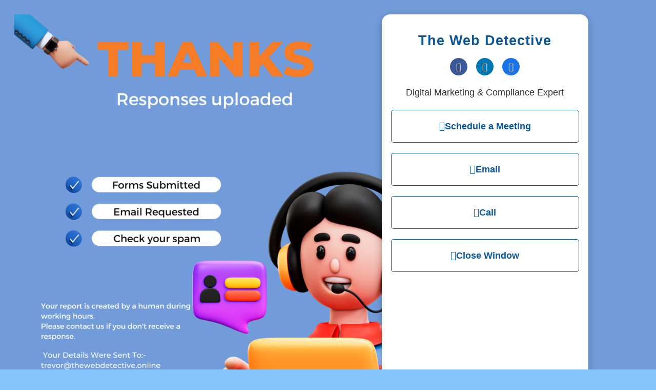

--- FILE ---
content_type: text/html; charset=UTF-8
request_url: https://www.thewebdetective.online/free-audit/thank-you/
body_size: 63774
content:
<!DOCTYPE html>
<html lang="en-US">
<head>
	<meta charset="UTF-8">
		<meta name='robots' content='index, follow, max-image-preview:large, max-snippet:-1, max-video-preview:-1' />
	<style>img:is([sizes="auto" i], [sizes^="auto," i]) { contain-intrinsic-size: 3000px 1500px }</style>
	
	<!-- This site is optimized with the Yoast SEO plugin v26.8 - https://yoast.com/product/yoast-seo-wordpress/ -->
	<title>Thank You - The Web Detective</title>
	<link rel="canonical" href="https://www.thewebdetective.online/free-audit/thank-you/" />
	<meta property="og:locale" content="en_US" />
	<meta property="og:type" content="article" />
	<meta property="og:title" content="Thank You - The Web Detective" />
	<meta property="og:description" content="The Web Detective Facebook-f Linkedin-in Google Digital Marketing &amp; Compliance Expert Schedule a Meeting Email Call Close Window" />
	<meta property="og:url" content="https://www.thewebdetective.online/free-audit/thank-you/" />
	<meta property="og:site_name" content="The Web Detective" />
	<meta property="article:modified_time" content="2024-12-27T15:04:16+00:00" />
	<meta property="og:image" content="https://thewebdetective.online/wp-content/uploads/2024/05/Responses-uploaded-Thank-You-1024x1024.png" />
	<meta name="twitter:card" content="summary_large_image" />
	<meta name="twitter:label1" content="Est. reading time" />
	<meta name="twitter:data1" content="1 minute" />
	<script type="application/ld+json" class="yoast-schema-graph">{"@context":"https://schema.org","@graph":[{"@type":"WebPage","@id":"https://www.thewebdetective.online/free-audit/thank-you/","url":"https://www.thewebdetective.online/free-audit/thank-you/","name":"Thank You - The Web Detective","isPartOf":{"@id":"https://www.thewebdetective.online/#website"},"primaryImageOfPage":{"@id":"https://www.thewebdetective.online/free-audit/thank-you/#primaryimage"},"image":{"@id":"https://www.thewebdetective.online/free-audit/thank-you/#primaryimage"},"thumbnailUrl":"https://thewebdetective.online/wp-content/uploads/2024/05/Responses-uploaded-Thank-You-1024x1024.png","datePublished":"2024-05-13T23:43:30+00:00","dateModified":"2024-12-27T15:04:16+00:00","breadcrumb":{"@id":"https://www.thewebdetective.online/free-audit/thank-you/#breadcrumb"},"inLanguage":"en-US","potentialAction":[{"@type":"ReadAction","target":["https://www.thewebdetective.online/free-audit/thank-you/"]}]},{"@type":"ImageObject","inLanguage":"en-US","@id":"https://www.thewebdetective.online/free-audit/thank-you/#primaryimage","url":"https://thewebdetective.online/wp-content/uploads/2024/05/Responses-uploaded-Thank-You-1024x1024.png","contentUrl":"https://thewebdetective.online/wp-content/uploads/2024/05/Responses-uploaded-Thank-You-1024x1024.png"},{"@type":"BreadcrumbList","@id":"https://www.thewebdetective.online/free-audit/thank-you/#breadcrumb","itemListElement":[{"@type":"ListItem","position":1,"name":"Home","item":"https://www.thewebdetective.online/"},{"@type":"ListItem","position":2,"name":"Free Audit","item":"https://www.thewebdetective.online/free-audit/"},{"@type":"ListItem","position":3,"name":"Thank You"}]},{"@type":"WebSite","@id":"https://www.thewebdetective.online/#website","url":"https://www.thewebdetective.online/","name":"The Web Detective","description":"","publisher":{"@id":"https://www.thewebdetective.online/#organization"},"potentialAction":[{"@type":"SearchAction","target":{"@type":"EntryPoint","urlTemplate":"https://www.thewebdetective.online/?s={search_term_string}"},"query-input":{"@type":"PropertyValueSpecification","valueRequired":true,"valueName":"search_term_string"}}],"inLanguage":"en-US"},{"@type":"Organization","@id":"https://www.thewebdetective.online/#organization","name":"The Web Detective","url":"https://www.thewebdetective.online/","logo":{"@type":"ImageObject","inLanguage":"en-US","@id":"https://www.thewebdetective.online/#/schema/logo/image/","url":"https://www.thewebdetective.online/wp-content/uploads/2023/07/The-Web-Detective-Logo.png","contentUrl":"https://www.thewebdetective.online/wp-content/uploads/2023/07/The-Web-Detective-Logo.png","width":1000,"height":1000,"caption":"The Web Detective"},"image":{"@id":"https://www.thewebdetective.online/#/schema/logo/image/"}}]}</script>
	<!-- / Yoast SEO plugin. -->


<link rel='dns-prefetch' href='//stats.wp.com' />
<link rel="alternate" type="application/rss+xml" title="The Web Detective &raquo; Feed" href="https://www.thewebdetective.online/feed/" />
<link rel="alternate" type="application/rss+xml" title="The Web Detective &raquo; Comments Feed" href="https://www.thewebdetective.online/comments/feed/" />
<script>
window._wpemojiSettings = {"baseUrl":"https:\/\/s.w.org\/images\/core\/emoji\/16.0.1\/72x72\/","ext":".png","svgUrl":"https:\/\/s.w.org\/images\/core\/emoji\/16.0.1\/svg\/","svgExt":".svg","source":{"concatemoji":"https:\/\/www.thewebdetective.online\/wp-includes\/js\/wp-emoji-release.min.js?ver=6.8.3"}};
/*! This file is auto-generated */
!function(s,n){var o,i,e;function c(e){try{var t={supportTests:e,timestamp:(new Date).valueOf()};sessionStorage.setItem(o,JSON.stringify(t))}catch(e){}}function p(e,t,n){e.clearRect(0,0,e.canvas.width,e.canvas.height),e.fillText(t,0,0);var t=new Uint32Array(e.getImageData(0,0,e.canvas.width,e.canvas.height).data),a=(e.clearRect(0,0,e.canvas.width,e.canvas.height),e.fillText(n,0,0),new Uint32Array(e.getImageData(0,0,e.canvas.width,e.canvas.height).data));return t.every(function(e,t){return e===a[t]})}function u(e,t){e.clearRect(0,0,e.canvas.width,e.canvas.height),e.fillText(t,0,0);for(var n=e.getImageData(16,16,1,1),a=0;a<n.data.length;a++)if(0!==n.data[a])return!1;return!0}function f(e,t,n,a){switch(t){case"flag":return n(e,"\ud83c\udff3\ufe0f\u200d\u26a7\ufe0f","\ud83c\udff3\ufe0f\u200b\u26a7\ufe0f")?!1:!n(e,"\ud83c\udde8\ud83c\uddf6","\ud83c\udde8\u200b\ud83c\uddf6")&&!n(e,"\ud83c\udff4\udb40\udc67\udb40\udc62\udb40\udc65\udb40\udc6e\udb40\udc67\udb40\udc7f","\ud83c\udff4\u200b\udb40\udc67\u200b\udb40\udc62\u200b\udb40\udc65\u200b\udb40\udc6e\u200b\udb40\udc67\u200b\udb40\udc7f");case"emoji":return!a(e,"\ud83e\udedf")}return!1}function g(e,t,n,a){var r="undefined"!=typeof WorkerGlobalScope&&self instanceof WorkerGlobalScope?new OffscreenCanvas(300,150):s.createElement("canvas"),o=r.getContext("2d",{willReadFrequently:!0}),i=(o.textBaseline="top",o.font="600 32px Arial",{});return e.forEach(function(e){i[e]=t(o,e,n,a)}),i}function t(e){var t=s.createElement("script");t.src=e,t.defer=!0,s.head.appendChild(t)}"undefined"!=typeof Promise&&(o="wpEmojiSettingsSupports",i=["flag","emoji"],n.supports={everything:!0,everythingExceptFlag:!0},e=new Promise(function(e){s.addEventListener("DOMContentLoaded",e,{once:!0})}),new Promise(function(t){var n=function(){try{var e=JSON.parse(sessionStorage.getItem(o));if("object"==typeof e&&"number"==typeof e.timestamp&&(new Date).valueOf()<e.timestamp+604800&&"object"==typeof e.supportTests)return e.supportTests}catch(e){}return null}();if(!n){if("undefined"!=typeof Worker&&"undefined"!=typeof OffscreenCanvas&&"undefined"!=typeof URL&&URL.createObjectURL&&"undefined"!=typeof Blob)try{var e="postMessage("+g.toString()+"("+[JSON.stringify(i),f.toString(),p.toString(),u.toString()].join(",")+"));",a=new Blob([e],{type:"text/javascript"}),r=new Worker(URL.createObjectURL(a),{name:"wpTestEmojiSupports"});return void(r.onmessage=function(e){c(n=e.data),r.terminate(),t(n)})}catch(e){}c(n=g(i,f,p,u))}t(n)}).then(function(e){for(var t in e)n.supports[t]=e[t],n.supports.everything=n.supports.everything&&n.supports[t],"flag"!==t&&(n.supports.everythingExceptFlag=n.supports.everythingExceptFlag&&n.supports[t]);n.supports.everythingExceptFlag=n.supports.everythingExceptFlag&&!n.supports.flag,n.DOMReady=!1,n.readyCallback=function(){n.DOMReady=!0}}).then(function(){return e}).then(function(){var e;n.supports.everything||(n.readyCallback(),(e=n.source||{}).concatemoji?t(e.concatemoji):e.wpemoji&&e.twemoji&&(t(e.twemoji),t(e.wpemoji)))}))}((window,document),window._wpemojiSettings);
</script>
<style id='wp-emoji-styles-inline-css'>

	img.wp-smiley, img.emoji {
		display: inline !important;
		border: none !important;
		box-shadow: none !important;
		height: 1em !important;
		width: 1em !important;
		margin: 0 0.07em !important;
		vertical-align: -0.1em !important;
		background: none !important;
		padding: 0 !important;
	}
</style>
<style id='classic-theme-styles-inline-css'>
/*! This file is auto-generated */
.wp-block-button__link{color:#fff;background-color:#32373c;border-radius:9999px;box-shadow:none;text-decoration:none;padding:calc(.667em + 2px) calc(1.333em + 2px);font-size:1.125em}.wp-block-file__button{background:#32373c;color:#fff;text-decoration:none}
</style>
<link rel='stylesheet' id='mediaelement-css' href='https://www.thewebdetective.online/wp-includes/js/mediaelement/mediaelementplayer-legacy.min.css?ver=4.2.17' media='all' />
<link rel='stylesheet' id='wp-mediaelement-css' href='https://www.thewebdetective.online/wp-includes/js/mediaelement/wp-mediaelement.min.css?ver=6.8.3' media='all' />
<style id='jetpack-sharing-buttons-style-inline-css'>
.jetpack-sharing-buttons__services-list{display:flex;flex-direction:row;flex-wrap:wrap;gap:0;list-style-type:none;margin:5px;padding:0}.jetpack-sharing-buttons__services-list.has-small-icon-size{font-size:12px}.jetpack-sharing-buttons__services-list.has-normal-icon-size{font-size:16px}.jetpack-sharing-buttons__services-list.has-large-icon-size{font-size:24px}.jetpack-sharing-buttons__services-list.has-huge-icon-size{font-size:36px}@media print{.jetpack-sharing-buttons__services-list{display:none!important}}.editor-styles-wrapper .wp-block-jetpack-sharing-buttons{gap:0;padding-inline-start:0}ul.jetpack-sharing-buttons__services-list.has-background{padding:1.25em 2.375em}
</style>
<style id='global-styles-inline-css'>
:root{--wp--preset--aspect-ratio--square: 1;--wp--preset--aspect-ratio--4-3: 4/3;--wp--preset--aspect-ratio--3-4: 3/4;--wp--preset--aspect-ratio--3-2: 3/2;--wp--preset--aspect-ratio--2-3: 2/3;--wp--preset--aspect-ratio--16-9: 16/9;--wp--preset--aspect-ratio--9-16: 9/16;--wp--preset--color--black: #000000;--wp--preset--color--cyan-bluish-gray: #abb8c3;--wp--preset--color--white: #ffffff;--wp--preset--color--pale-pink: #f78da7;--wp--preset--color--vivid-red: #cf2e2e;--wp--preset--color--luminous-vivid-orange: #ff6900;--wp--preset--color--luminous-vivid-amber: #fcb900;--wp--preset--color--light-green-cyan: #7bdcb5;--wp--preset--color--vivid-green-cyan: #00d084;--wp--preset--color--pale-cyan-blue: #8ed1fc;--wp--preset--color--vivid-cyan-blue: #0693e3;--wp--preset--color--vivid-purple: #9b51e0;--wp--preset--gradient--vivid-cyan-blue-to-vivid-purple: linear-gradient(135deg,rgba(6,147,227,1) 0%,rgb(155,81,224) 100%);--wp--preset--gradient--light-green-cyan-to-vivid-green-cyan: linear-gradient(135deg,rgb(122,220,180) 0%,rgb(0,208,130) 100%);--wp--preset--gradient--luminous-vivid-amber-to-luminous-vivid-orange: linear-gradient(135deg,rgba(252,185,0,1) 0%,rgba(255,105,0,1) 100%);--wp--preset--gradient--luminous-vivid-orange-to-vivid-red: linear-gradient(135deg,rgba(255,105,0,1) 0%,rgb(207,46,46) 100%);--wp--preset--gradient--very-light-gray-to-cyan-bluish-gray: linear-gradient(135deg,rgb(238,238,238) 0%,rgb(169,184,195) 100%);--wp--preset--gradient--cool-to-warm-spectrum: linear-gradient(135deg,rgb(74,234,220) 0%,rgb(151,120,209) 20%,rgb(207,42,186) 40%,rgb(238,44,130) 60%,rgb(251,105,98) 80%,rgb(254,248,76) 100%);--wp--preset--gradient--blush-light-purple: linear-gradient(135deg,rgb(255,206,236) 0%,rgb(152,150,240) 100%);--wp--preset--gradient--blush-bordeaux: linear-gradient(135deg,rgb(254,205,165) 0%,rgb(254,45,45) 50%,rgb(107,0,62) 100%);--wp--preset--gradient--luminous-dusk: linear-gradient(135deg,rgb(255,203,112) 0%,rgb(199,81,192) 50%,rgb(65,88,208) 100%);--wp--preset--gradient--pale-ocean: linear-gradient(135deg,rgb(255,245,203) 0%,rgb(182,227,212) 50%,rgb(51,167,181) 100%);--wp--preset--gradient--electric-grass: linear-gradient(135deg,rgb(202,248,128) 0%,rgb(113,206,126) 100%);--wp--preset--gradient--midnight: linear-gradient(135deg,rgb(2,3,129) 0%,rgb(40,116,252) 100%);--wp--preset--font-size--small: 13px;--wp--preset--font-size--medium: 20px;--wp--preset--font-size--large: 36px;--wp--preset--font-size--x-large: 42px;--wp--preset--spacing--20: 0.44rem;--wp--preset--spacing--30: 0.67rem;--wp--preset--spacing--40: 1rem;--wp--preset--spacing--50: 1.5rem;--wp--preset--spacing--60: 2.25rem;--wp--preset--spacing--70: 3.38rem;--wp--preset--spacing--80: 5.06rem;--wp--preset--shadow--natural: 6px 6px 9px rgba(0, 0, 0, 0.2);--wp--preset--shadow--deep: 12px 12px 50px rgba(0, 0, 0, 0.4);--wp--preset--shadow--sharp: 6px 6px 0px rgba(0, 0, 0, 0.2);--wp--preset--shadow--outlined: 6px 6px 0px -3px rgba(255, 255, 255, 1), 6px 6px rgba(0, 0, 0, 1);--wp--preset--shadow--crisp: 6px 6px 0px rgba(0, 0, 0, 1);}:where(.is-layout-flex){gap: 0.5em;}:where(.is-layout-grid){gap: 0.5em;}body .is-layout-flex{display: flex;}.is-layout-flex{flex-wrap: wrap;align-items: center;}.is-layout-flex > :is(*, div){margin: 0;}body .is-layout-grid{display: grid;}.is-layout-grid > :is(*, div){margin: 0;}:where(.wp-block-columns.is-layout-flex){gap: 2em;}:where(.wp-block-columns.is-layout-grid){gap: 2em;}:where(.wp-block-post-template.is-layout-flex){gap: 1.25em;}:where(.wp-block-post-template.is-layout-grid){gap: 1.25em;}.has-black-color{color: var(--wp--preset--color--black) !important;}.has-cyan-bluish-gray-color{color: var(--wp--preset--color--cyan-bluish-gray) !important;}.has-white-color{color: var(--wp--preset--color--white) !important;}.has-pale-pink-color{color: var(--wp--preset--color--pale-pink) !important;}.has-vivid-red-color{color: var(--wp--preset--color--vivid-red) !important;}.has-luminous-vivid-orange-color{color: var(--wp--preset--color--luminous-vivid-orange) !important;}.has-luminous-vivid-amber-color{color: var(--wp--preset--color--luminous-vivid-amber) !important;}.has-light-green-cyan-color{color: var(--wp--preset--color--light-green-cyan) !important;}.has-vivid-green-cyan-color{color: var(--wp--preset--color--vivid-green-cyan) !important;}.has-pale-cyan-blue-color{color: var(--wp--preset--color--pale-cyan-blue) !important;}.has-vivid-cyan-blue-color{color: var(--wp--preset--color--vivid-cyan-blue) !important;}.has-vivid-purple-color{color: var(--wp--preset--color--vivid-purple) !important;}.has-black-background-color{background-color: var(--wp--preset--color--black) !important;}.has-cyan-bluish-gray-background-color{background-color: var(--wp--preset--color--cyan-bluish-gray) !important;}.has-white-background-color{background-color: var(--wp--preset--color--white) !important;}.has-pale-pink-background-color{background-color: var(--wp--preset--color--pale-pink) !important;}.has-vivid-red-background-color{background-color: var(--wp--preset--color--vivid-red) !important;}.has-luminous-vivid-orange-background-color{background-color: var(--wp--preset--color--luminous-vivid-orange) !important;}.has-luminous-vivid-amber-background-color{background-color: var(--wp--preset--color--luminous-vivid-amber) !important;}.has-light-green-cyan-background-color{background-color: var(--wp--preset--color--light-green-cyan) !important;}.has-vivid-green-cyan-background-color{background-color: var(--wp--preset--color--vivid-green-cyan) !important;}.has-pale-cyan-blue-background-color{background-color: var(--wp--preset--color--pale-cyan-blue) !important;}.has-vivid-cyan-blue-background-color{background-color: var(--wp--preset--color--vivid-cyan-blue) !important;}.has-vivid-purple-background-color{background-color: var(--wp--preset--color--vivid-purple) !important;}.has-black-border-color{border-color: var(--wp--preset--color--black) !important;}.has-cyan-bluish-gray-border-color{border-color: var(--wp--preset--color--cyan-bluish-gray) !important;}.has-white-border-color{border-color: var(--wp--preset--color--white) !important;}.has-pale-pink-border-color{border-color: var(--wp--preset--color--pale-pink) !important;}.has-vivid-red-border-color{border-color: var(--wp--preset--color--vivid-red) !important;}.has-luminous-vivid-orange-border-color{border-color: var(--wp--preset--color--luminous-vivid-orange) !important;}.has-luminous-vivid-amber-border-color{border-color: var(--wp--preset--color--luminous-vivid-amber) !important;}.has-light-green-cyan-border-color{border-color: var(--wp--preset--color--light-green-cyan) !important;}.has-vivid-green-cyan-border-color{border-color: var(--wp--preset--color--vivid-green-cyan) !important;}.has-pale-cyan-blue-border-color{border-color: var(--wp--preset--color--pale-cyan-blue) !important;}.has-vivid-cyan-blue-border-color{border-color: var(--wp--preset--color--vivid-cyan-blue) !important;}.has-vivid-purple-border-color{border-color: var(--wp--preset--color--vivid-purple) !important;}.has-vivid-cyan-blue-to-vivid-purple-gradient-background{background: var(--wp--preset--gradient--vivid-cyan-blue-to-vivid-purple) !important;}.has-light-green-cyan-to-vivid-green-cyan-gradient-background{background: var(--wp--preset--gradient--light-green-cyan-to-vivid-green-cyan) !important;}.has-luminous-vivid-amber-to-luminous-vivid-orange-gradient-background{background: var(--wp--preset--gradient--luminous-vivid-amber-to-luminous-vivid-orange) !important;}.has-luminous-vivid-orange-to-vivid-red-gradient-background{background: var(--wp--preset--gradient--luminous-vivid-orange-to-vivid-red) !important;}.has-very-light-gray-to-cyan-bluish-gray-gradient-background{background: var(--wp--preset--gradient--very-light-gray-to-cyan-bluish-gray) !important;}.has-cool-to-warm-spectrum-gradient-background{background: var(--wp--preset--gradient--cool-to-warm-spectrum) !important;}.has-blush-light-purple-gradient-background{background: var(--wp--preset--gradient--blush-light-purple) !important;}.has-blush-bordeaux-gradient-background{background: var(--wp--preset--gradient--blush-bordeaux) !important;}.has-luminous-dusk-gradient-background{background: var(--wp--preset--gradient--luminous-dusk) !important;}.has-pale-ocean-gradient-background{background: var(--wp--preset--gradient--pale-ocean) !important;}.has-electric-grass-gradient-background{background: var(--wp--preset--gradient--electric-grass) !important;}.has-midnight-gradient-background{background: var(--wp--preset--gradient--midnight) !important;}.has-small-font-size{font-size: var(--wp--preset--font-size--small) !important;}.has-medium-font-size{font-size: var(--wp--preset--font-size--medium) !important;}.has-large-font-size{font-size: var(--wp--preset--font-size--large) !important;}.has-x-large-font-size{font-size: var(--wp--preset--font-size--x-large) !important;}
:where(.wp-block-post-template.is-layout-flex){gap: 1.25em;}:where(.wp-block-post-template.is-layout-grid){gap: 1.25em;}
:where(.wp-block-columns.is-layout-flex){gap: 2em;}:where(.wp-block-columns.is-layout-grid){gap: 2em;}
:root :where(.wp-block-pullquote){font-size: 1.5em;line-height: 1.6;}
</style>
<link rel='stylesheet' id='hello-elementor-css' href='https://www.thewebdetective.online/wp-content/themes/thewebdetective/style.min.css?ver=2.6.1' media='all' />
<link rel='stylesheet' id='hello-elementor-theme-style-css' href='https://www.thewebdetective.online/wp-content/themes/thewebdetective/theme.min.css?ver=2.6.1' media='all' />
<link rel='stylesheet' id='elementor-frontend-css' href='https://www.thewebdetective.online/wp-content/uploads/elementor/css/custom-frontend.min.css?ver=1768903961' media='all' />
<link rel='stylesheet' id='elementor-post-8-css' href='https://www.thewebdetective.online/wp-content/uploads/elementor/css/post-8.css?ver=1768903961' media='all' />
<link rel='stylesheet' id='widget-video-css' href='https://www.thewebdetective.online/wp-content/plugins/elementor/assets/css/widget-video.min.css?ver=3.34.2' media='all' />
<link rel='stylesheet' id='widget-heading-css' href='https://www.thewebdetective.online/wp-content/plugins/elementor/assets/css/widget-heading.min.css?ver=3.34.2' media='all' />
<link rel='stylesheet' id='widget-image-css' href='https://www.thewebdetective.online/wp-content/plugins/elementor/assets/css/widget-image.min.css?ver=3.34.2' media='all' />
<link rel='stylesheet' id='widget-icon-list-css' href='https://www.thewebdetective.online/wp-content/uploads/elementor/css/custom-widget-icon-list.min.css?ver=1768903961' media='all' />
<link rel='stylesheet' id='e-animation-fadeInUp-css' href='https://www.thewebdetective.online/wp-content/plugins/elementor/assets/lib/animations/styles/fadeInUp.min.css?ver=3.34.2' media='all' />
<link rel='stylesheet' id='e-popup-css' href='https://www.thewebdetective.online/wp-content/plugins/elementor-pro/assets/css/conditionals/popup.min.css?ver=3.34.1' media='all' />
<link rel='stylesheet' id='elementor-icons-css' href='https://www.thewebdetective.online/wp-content/plugins/elementor/assets/lib/eicons/css/elementor-icons.min.css?ver=5.46.0' media='all' />
<link rel='stylesheet' id='widget-social-icons-css' href='https://www.thewebdetective.online/wp-content/plugins/elementor/assets/css/widget-social-icons.min.css?ver=3.34.2' media='all' />
<link rel='stylesheet' id='e-apple-webkit-css' href='https://www.thewebdetective.online/wp-content/uploads/elementor/css/custom-apple-webkit.min.css?ver=1768903961' media='all' />
<link rel='stylesheet' id='elementor-post-4186-css' href='https://www.thewebdetective.online/wp-content/uploads/elementor/css/post-4186.css?ver=1769000731' media='all' />
<link rel='stylesheet' id='elementor-post-4868-css' href='https://www.thewebdetective.online/wp-content/uploads/elementor/css/post-4868.css?ver=1768903961' media='all' />
<link rel='stylesheet' id='elementor-post-4865-css' href='https://www.thewebdetective.online/wp-content/uploads/elementor/css/post-4865.css?ver=1768903961' media='all' />
<link rel='stylesheet' id='elementor-post-4862-css' href='https://www.thewebdetective.online/wp-content/uploads/elementor/css/post-4862.css?ver=1768903961' media='all' />
<link rel='stylesheet' id='elementor-post-4859-css' href='https://www.thewebdetective.online/wp-content/uploads/elementor/css/post-4859.css?ver=1768903961' media='all' />
<link rel='stylesheet' id='elementor-post-4856-css' href='https://www.thewebdetective.online/wp-content/uploads/elementor/css/post-4856.css?ver=1768903961' media='all' />
<link rel='stylesheet' id='elementor-post-4853-css' href='https://www.thewebdetective.online/wp-content/uploads/elementor/css/post-4853.css?ver=1768903961' media='all' />
<link rel='stylesheet' id='elementor-post-4848-css' href='https://www.thewebdetective.online/wp-content/uploads/elementor/css/post-4848.css?ver=1768903961' media='all' />
<link rel='stylesheet' id='elementor-post-4845-css' href='https://www.thewebdetective.online/wp-content/uploads/elementor/css/post-4845.css?ver=1768903961' media='all' />
<link rel='stylesheet' id='elementor-post-4842-css' href='https://www.thewebdetective.online/wp-content/uploads/elementor/css/post-4842.css?ver=1768903961' media='all' />
<link rel='stylesheet' id='elementor-post-4839-css' href='https://www.thewebdetective.online/wp-content/uploads/elementor/css/post-4839.css?ver=1768903962' media='all' />
<link rel='stylesheet' id='elementor-post-4836-css' href='https://www.thewebdetective.online/wp-content/uploads/elementor/css/post-4836.css?ver=1768903962' media='all' />
<link rel='stylesheet' id='elementor-post-4832-css' href='https://www.thewebdetective.online/wp-content/uploads/elementor/css/post-4832.css?ver=1768903962' media='all' />
<link rel='stylesheet' id='elementor-post-4822-css' href='https://www.thewebdetective.online/wp-content/uploads/elementor/css/post-4822.css?ver=1768903962' media='all' />
<link rel='stylesheet' id='elementor-post-4808-css' href='https://www.thewebdetective.online/wp-content/uploads/elementor/css/post-4808.css?ver=1768903962' media='all' />
<link rel='stylesheet' id='elementor-post-4794-css' href='https://www.thewebdetective.online/wp-content/uploads/elementor/css/post-4794.css?ver=1768903962' media='all' />
<link rel='stylesheet' id='elementor-post-4781-css' href='https://www.thewebdetective.online/wp-content/uploads/elementor/css/post-4781.css?ver=1768903962' media='all' />
<link rel='stylesheet' id='elementor-post-4724-css' href='https://www.thewebdetective.online/wp-content/uploads/elementor/css/post-4724.css?ver=1768903962' media='all' />
<link rel='stylesheet' id='elementor-post-4717-css' href='https://www.thewebdetective.online/wp-content/uploads/elementor/css/post-4717.css?ver=1768903962' media='all' />
<link rel='stylesheet' id='elementor-post-4709-css' href='https://www.thewebdetective.online/wp-content/uploads/elementor/css/post-4709.css?ver=1768903962' media='all' />
<link rel='stylesheet' id='elementor-post-4545-css' href='https://www.thewebdetective.online/wp-content/uploads/elementor/css/post-4545.css?ver=1768903962' media='all' />
<link rel='stylesheet' id='elementor-post-4032-css' href='https://www.thewebdetective.online/wp-content/uploads/elementor/css/post-4032.css?ver=1768903962' media='all' />
<link rel='stylesheet' id='elementor-post-3872-css' href='https://www.thewebdetective.online/wp-content/uploads/elementor/css/post-3872.css?ver=1768903962' media='all' />
<link rel='stylesheet' id='elementor-post-3272-css' href='https://www.thewebdetective.online/wp-content/uploads/elementor/css/post-3272.css?ver=1768903962' media='all' />
<link rel='stylesheet' id='elementor-post-1662-css' href='https://www.thewebdetective.online/wp-content/uploads/elementor/css/post-1662.css?ver=1768903962' media='all' />
<link rel='stylesheet' id='elementor-post-151-css' href='https://www.thewebdetective.online/wp-content/uploads/elementor/css/post-151.css?ver=1768903962' media='all' />
<link rel='stylesheet' id='elementor-gf-local-oswald-css' href='https://www.thewebdetective.online/wp-content/uploads/elementor/google-fonts/css/oswald.css?ver=1742249020' media='all' />
<link rel='stylesheet' id='elementor-gf-local-lora-css' href='https://www.thewebdetective.online/wp-content/uploads/elementor/google-fonts/css/lora.css?ver=1742249038' media='all' />
<link rel='stylesheet' id='elementor-gf-local-roboto-css' href='https://www.thewebdetective.online/wp-content/uploads/elementor/google-fonts/css/roboto.css?ver=1742581749' media='all' />
<link rel='stylesheet' id='elementor-icons-shared-0-css' href='https://www.thewebdetective.online/wp-content/plugins/elementor/assets/lib/font-awesome/css/fontawesome.min.css?ver=5.15.3' media='all' />
<link rel='stylesheet' id='elementor-icons-fa-brands-css' href='https://www.thewebdetective.online/wp-content/plugins/elementor/assets/lib/font-awesome/css/brands.min.css?ver=5.15.3' media='all' />
<link rel='stylesheet' id='elementor-icons-fa-regular-css' href='https://www.thewebdetective.online/wp-content/plugins/elementor/assets/lib/font-awesome/css/regular.min.css?ver=5.15.3' media='all' />
<link rel='stylesheet' id='elementor-icons-fa-solid-css' href='https://www.thewebdetective.online/wp-content/plugins/elementor/assets/lib/font-awesome/css/solid.min.css?ver=5.15.3' media='all' />
<script src="https://www.thewebdetective.online/wp-includes/js/jquery/jquery.min.js?ver=3.7.1" id="jquery-core-js"></script>
<script src="https://www.thewebdetective.online/wp-includes/js/jquery/jquery-migrate.min.js?ver=3.4.1" id="jquery-migrate-js"></script>
<link rel="https://api.w.org/" href="https://www.thewebdetective.online/wp-json/" /><link rel="alternate" title="JSON" type="application/json" href="https://www.thewebdetective.online/wp-json/wp/v2/pages/4186" /><link rel="EditURI" type="application/rsd+xml" title="RSD" href="https://www.thewebdetective.online/xmlrpc.php?rsd" />
<meta name="generator" content="WordPress 6.8.3" />
<link rel='shortlink' href='https://www.thewebdetective.online/?p=4186' />
<link rel="alternate" title="oEmbed (JSON)" type="application/json+oembed" href="https://www.thewebdetective.online/wp-json/oembed/1.0/embed?url=https%3A%2F%2Fwww.thewebdetective.online%2Ffree-audit%2Fthank-you%2F" />
<link rel="alternate" title="oEmbed (XML)" type="text/xml+oembed" href="https://www.thewebdetective.online/wp-json/oembed/1.0/embed?url=https%3A%2F%2Fwww.thewebdetective.online%2Ffree-audit%2Fthank-you%2F&#038;format=xml" />
	<style>img#wpstats{display:none}</style>
		<meta name="generator" content="Elementor 3.34.2; features: additional_custom_breakpoints; settings: css_print_method-external, google_font-enabled, font_display-swap">
			<style>
				.e-con.e-parent:nth-of-type(n+4):not(.e-lazyloaded):not(.e-no-lazyload),
				.e-con.e-parent:nth-of-type(n+4):not(.e-lazyloaded):not(.e-no-lazyload) * {
					background-image: none !important;
				}
				@media screen and (max-height: 1024px) {
					.e-con.e-parent:nth-of-type(n+3):not(.e-lazyloaded):not(.e-no-lazyload),
					.e-con.e-parent:nth-of-type(n+3):not(.e-lazyloaded):not(.e-no-lazyload) * {
						background-image: none !important;
					}
				}
				@media screen and (max-height: 640px) {
					.e-con.e-parent:nth-of-type(n+2):not(.e-lazyloaded):not(.e-no-lazyload),
					.e-con.e-parent:nth-of-type(n+2):not(.e-lazyloaded):not(.e-no-lazyload) * {
						background-image: none !important;
					}
				}
			</style>
			<link rel="icon" href="https://www.thewebdetective.online/wp-content/uploads/2024/04/The-Web-Detective-Logo-500x500-1-150x150.png" sizes="32x32" />
<link rel="icon" href="https://www.thewebdetective.online/wp-content/uploads/2024/04/The-Web-Detective-Logo-500x500-1-300x300.png" sizes="192x192" />
<link rel="apple-touch-icon" href="https://www.thewebdetective.online/wp-content/uploads/2024/04/The-Web-Detective-Logo-500x500-1-300x300.png" />
<meta name="msapplication-TileImage" content="https://www.thewebdetective.online/wp-content/uploads/2024/04/The-Web-Detective-Logo-500x500-1-300x300.png" />
	<meta name="viewport" content="width=device-width, initial-scale=1.0, viewport-fit=cover" /></head>
<body class="wp-singular page-template page-template-elementor_canvas page page-id-4186 page-child parent-pageid-4109 wp-custom-logo wp-theme-thewebdetective elementor-default elementor-template-canvas elementor-kit-8 elementor-page elementor-page-4186">
			<div data-elementor-type="wp-page" data-elementor-id="4186" class="elementor elementor-4186" data-elementor-post-type="page">
						<section class="elementor-section elementor-top-section elementor-element elementor-element-7060a4e elementor-section-height-min-height elementor-section-content-middle elementor-section-boxed elementor-section-height-default elementor-section-items-middle" data-id="7060a4e" data-element_type="section" data-settings="{&quot;background_background&quot;:&quot;classic&quot;}">
						<div class="elementor-container elementor-column-gap-default">
					<div class="elementor-column elementor-col-100 elementor-top-column elementor-element elementor-element-6c65dbb4" data-id="6c65dbb4" data-element_type="column">
			<div class="elementor-widget-wrap elementor-element-populated">
						<section class="elementor-section elementor-inner-section elementor-element elementor-element-41627ca7 elementor-section-boxed elementor-section-height-default elementor-section-height-default" data-id="41627ca7" data-element_type="section">
						<div class="elementor-container elementor-column-gap-no">
					<div class="elementor-column elementor-col-50 elementor-inner-column elementor-element elementor-element-575a66a2" data-id="575a66a2" data-element_type="column" data-settings="{&quot;background_background&quot;:&quot;classic&quot;}">
			<div class="elementor-widget-wrap elementor-element-populated">
						<div class="elementor-element elementor-element-c5b967f elementor-widget elementor-widget-image" data-id="c5b967f" data-element_type="widget" data-widget_type="image.default">
				<div class="elementor-widget-container">
															<img fetchpriority="high" decoding="async" width="800" height="800" src="https://www.thewebdetective.online/wp-content/uploads/2024/05/Responses-uploaded-Thank-You-1024x1024.png" class="attachment-large size-large wp-image-4192" alt="Responses uploaded Thank You" srcset="https://www.thewebdetective.online/wp-content/uploads/2024/05/Responses-uploaded-Thank-You-1024x1024.png 1024w, https://www.thewebdetective.online/wp-content/uploads/2024/05/Responses-uploaded-Thank-You-300x300.png 300w, https://www.thewebdetective.online/wp-content/uploads/2024/05/Responses-uploaded-Thank-You-150x150.png 150w, https://www.thewebdetective.online/wp-content/uploads/2024/05/Responses-uploaded-Thank-You-768x768.png 768w, https://www.thewebdetective.online/wp-content/uploads/2024/05/Responses-uploaded-Thank-You-1536x1536.png 1536w, https://www.thewebdetective.online/wp-content/uploads/2024/05/Responses-uploaded-Thank-You.png 2000w" sizes="(max-width: 800px) 100vw, 800px" />															</div>
				</div>
				<div class="elementor-element elementor-element-4c690fd3 elementor-widget elementor-widget-html" data-id="4c690fd3" data-element_type="widget" data-widget_type="html.default">
				<div class="elementor-widget-container">
					
<!--<div class="calendly-inline-widget" data-url="https://calendly.com/taxincentives/1-to-1/" style="height:51em"></div>--

<link href="https://assets.calendly.com/assets/external/widget.css" rel="stylesheet">
<script src="https://assets.calendly.com/assets/external/widget.js" type="text/javascript" async></script>-->

<script src="https://code.jquery.com/jquery-3.6.0.min.js"></script>

<script type="text/javascript" src="https://assets.calendly.com/assets/external/widget.js" async></script>

        <script type="text/javascript">
            function closeCurrentTab() {
                var conf = confirm("Are you sure, you want to close this tab?");
                if (conf == true) {
                    close();
                }
            }
        </script>				</div>
				</div>
					</div>
		</div>
				<div class="elementor-column elementor-col-50 elementor-inner-column elementor-element elementor-element-5f7388ab" data-id="5f7388ab" data-element_type="column" data-settings="{&quot;background_background&quot;:&quot;classic&quot;}">
			<div class="elementor-widget-wrap elementor-element-populated">
						<div class="elementor-element elementor-element-514669b0 elementor-widget elementor-widget-image" data-id="514669b0" data-element_type="widget" data-widget_type="image.default">
				<div class="elementor-widget-container">
															<img decoding="async" width="500" height="500" src="https://www.thewebdetective.online/wp-content/uploads/2022/12/WDIframeLogo.png" class="attachment-large size-large wp-image-12" alt="" srcset="https://www.thewebdetective.online/wp-content/uploads/2022/12/WDIframeLogo.png 500w, https://www.thewebdetective.online/wp-content/uploads/2022/12/WDIframeLogo-300x300.png 300w, https://www.thewebdetective.online/wp-content/uploads/2022/12/WDIframeLogo-150x150.png 150w" sizes="(max-width: 500px) 100vw, 500px" />															</div>
				</div>
				<div class="elementor-element elementor-element-4dd3919e elementor-widget elementor-widget-heading" data-id="4dd3919e" data-element_type="widget" data-widget_type="heading.default">
				<div class="elementor-widget-container">
					<h1 class="elementor-heading-title elementor-size-default">The Web Detective</h1>				</div>
				</div>
				<div class="elementor-element elementor-element-5704cdd6 elementor-shape-circle elementor-grid-0 e-grid-align-center elementor-widget elementor-widget-social-icons" data-id="5704cdd6" data-element_type="widget" data-widget_type="social-icons.default">
				<div class="elementor-widget-container">
							<div class="elementor-social-icons-wrapper elementor-grid" role="list">
							<span class="elementor-grid-item" role="listitem">
					<a class="elementor-icon elementor-social-icon elementor-social-icon-facebook-f elementor-repeater-item-b66cd10" href="https://www.facebook.com/thewebdetectiveonline" target="_blank">
						<span class="elementor-screen-only">Facebook-f</span>
						<i aria-hidden="true" class="fab fa-facebook-f"></i>					</a>
				</span>
							<span class="elementor-grid-item" role="listitem">
					<a class="elementor-icon elementor-social-icon elementor-social-icon-linkedin-in elementor-repeater-item-0518f35" href="https://www.linkedin.com/in/trevor-gibbs/" target="_blank">
						<span class="elementor-screen-only">Linkedin-in</span>
						<i aria-hidden="true" class="fab fa-linkedin-in"></i>					</a>
				</span>
							<span class="elementor-grid-item" role="listitem">
					<a class="elementor-icon elementor-social-icon elementor-social-icon-google elementor-repeater-item-4bccb12" href="https://g.page/r/CXIpQB22ghrZEBM/review" target="_blank">
						<span class="elementor-screen-only">Google</span>
						<i aria-hidden="true" class="fab fa-google"></i>					</a>
				</span>
					</div>
						</div>
				</div>
				<div class="elementor-element elementor-element-7ba9fc7f elementor-widget elementor-widget-text-editor" data-id="7ba9fc7f" data-element_type="widget" data-widget_type="text-editor.default">
				<div class="elementor-widget-container">
									Digital Marketing &amp; Compliance Expert								</div>
				</div>
				<div class="elementor-element elementor-element-4f6afe20 elementor-align-justify pop book-erz elementor-widget elementor-widget-button" data-id="4f6afe20" data-element_type="widget" data-widget_type="button.default">
				<div class="elementor-widget-container">
									<div class="elementor-button-wrapper">
					<a class="elementor-button elementor-button-link elementor-size-lg" href="https://tidycal.com/the-web-detective/first-investigation" target="_blank">
						<span class="elementor-button-content-wrapper">
						<span class="elementor-button-icon">
				<i aria-hidden="true" class="far fa-calendar-alt"></i>			</span>
									<span class="elementor-button-text">Schedule a Meeting</span>
					</span>
					</a>
				</div>
								</div>
				</div>
				<div class="elementor-element elementor-element-62cc2bad elementor-align-justify pop elementor-widget elementor-widget-button" data-id="62cc2bad" data-element_type="widget" data-widget_type="button.default">
				<div class="elementor-widget-container">
									<div class="elementor-button-wrapper">
					<a class="elementor-button elementor-button-link elementor-size-lg" href="mailto:trevor@thewebdetective.online">
						<span class="elementor-button-content-wrapper">
						<span class="elementor-button-icon">
				<i aria-hidden="true" class="fas fa-envelope"></i>			</span>
									<span class="elementor-button-text">Email</span>
					</span>
					</a>
				</div>
								</div>
				</div>
				<div class="elementor-element elementor-element-490395ee elementor-align-justify elementor-widget elementor-widget-button" data-id="490395ee" data-element_type="widget" data-widget_type="button.default">
				<div class="elementor-widget-container">
									<div class="elementor-button-wrapper">
					<a class="elementor-button elementor-button-link elementor-size-lg" href="tel:4073603781">
						<span class="elementor-button-content-wrapper">
						<span class="elementor-button-icon">
				<i aria-hidden="true" class="fas fa-phone-alt"></i>			</span>
									<span class="elementor-button-text">Call</span>
					</span>
					</a>
				</div>
								</div>
				</div>
				<div class="elementor-element elementor-element-1d2ee7b elementor-align-justify pop close-btn elementor-widget elementor-widget-button" data-id="1d2ee7b" data-element_type="widget" data-widget_type="button.default">
				<div class="elementor-widget-container">
									<div class="elementor-button-wrapper">
					<a class="elementor-button elementor-button-link elementor-size-lg" href="#">
						<span class="elementor-button-content-wrapper">
						<span class="elementor-button-icon">
				<i aria-hidden="true" class="fas fa-times"></i>			</span>
									<span class="elementor-button-text">Close Window</span>
					</span>
					</a>
				</div>
								</div>
				</div>
				<div class="elementor-element elementor-element-4d1f3c4b elementor-widget elementor-widget-html" data-id="4d1f3c4b" data-element_type="widget" data-widget_type="html.default">
				<div class="elementor-widget-container">
					<!--<center><button class="close-btn" onClick="closeCurrentTab();">Close Window</button></center>


https://qr.link/6jyvg7

-->

	<script>

		// add an event listener to the button
		document.querySelector('.close-btn').addEventListener('click', function() {
			// close the current window
			window.close();
		});
	</script>				</div>
				</div>
					</div>
		</div>
					</div>
		</section>
					</div>
		</div>
					</div>
		</section>
				</div>
		<script type="speculationrules">
{"prefetch":[{"source":"document","where":{"and":[{"href_matches":"\/*"},{"not":{"href_matches":["\/wp-*.php","\/wp-admin\/*","\/wp-content\/uploads\/*","\/wp-content\/*","\/wp-content\/plugins\/*","\/wp-content\/themes\/thewebdetective\/*","\/*\\?(.+)"]}},{"not":{"selector_matches":"a[rel~=\"nofollow\"]"}},{"not":{"selector_matches":".no-prefetch, .no-prefetch a"}}]},"eagerness":"conservative"}]}
</script>
		<div data-elementor-type="popup" data-elementor-id="4868" class="elementor elementor-4868 elementor-location-popup" data-elementor-settings="{&quot;entrance_animation&quot;:&quot;fadeInUp&quot;,&quot;entrance_animation_mobile&quot;:&quot;fadeInUp&quot;,&quot;prevent_close_on_background_click&quot;:&quot;yes&quot;,&quot;prevent_scroll&quot;:&quot;yes&quot;,&quot;open_selector&quot;:&quot;.virginia&quot;,&quot;entrance_animation_duration&quot;:{&quot;unit&quot;:&quot;px&quot;,&quot;size&quot;:1.2,&quot;sizes&quot;:[]},&quot;a11y_navigation&quot;:&quot;yes&quot;,&quot;triggers&quot;:[],&quot;timing&quot;:[]}" data-elementor-post-type="elementor_library">
					<section class="elementor-section elementor-top-section elementor-element elementor-element-b371ff8 elementor-section-boxed elementor-section-height-default elementor-section-height-default" data-id="b371ff8" data-element_type="section">
						<div class="elementor-container elementor-column-gap-default">
					<div class="elementor-column elementor-col-100 elementor-top-column elementor-element elementor-element-3144bb4d" data-id="3144bb4d" data-element_type="column">
			<div class="elementor-widget-wrap elementor-element-populated">
						<section class="elementor-section elementor-inner-section elementor-element elementor-element-191fa401 hide elementor-section-boxed elementor-section-height-default elementor-section-height-default" data-id="191fa401" data-element_type="section">
						<div class="elementor-container elementor-column-gap-default">
					<div class="elementor-column elementor-col-33 elementor-inner-column elementor-element elementor-element-23621d0b" data-id="23621d0b" data-element_type="column">
			<div class="elementor-widget-wrap">
							</div>
		</div>
				<div class="elementor-column elementor-col-33 elementor-inner-column elementor-element elementor-element-403c9b1d" data-id="403c9b1d" data-element_type="column">
			<div class="elementor-widget-wrap elementor-element-populated">
						<div class="elementor-element elementor-element-66ee5219 elementor-widget elementor-widget-video" data-id="66ee5219" data-element_type="widget" data-settings="{&quot;youtube_url&quot;:&quot;https:\/\/youtu.be\/9RTaIpVuTqE&quot;,&quot;video_type&quot;:&quot;youtube&quot;,&quot;controls&quot;:&quot;yes&quot;}" data-widget_type="video.default">
				<div class="elementor-widget-container">
							<div class="elementor-wrapper elementor-open-inline">
			<div class="elementor-video"></div>		</div>
						</div>
				</div>
					</div>
		</div>
				<div class="elementor-column elementor-col-33 elementor-inner-column elementor-element elementor-element-5d7be71" data-id="5d7be71" data-element_type="column">
			<div class="elementor-widget-wrap">
							</div>
		</div>
					</div>
		</section>
				<div class="elementor-element elementor-element-327291d5 elementor-widget elementor-widget-heading" data-id="327291d5" data-element_type="widget" data-widget_type="heading.default">
				<div class="elementor-widget-container">
					<h1 class="elementor-heading-title elementor-size-default">Virginia, VA</h1>				</div>
				</div>
				<div class="elementor-element elementor-element-697a96da elementor-widget elementor-widget-image" data-id="697a96da" data-element_type="widget" data-widget_type="image.default">
				<div class="elementor-widget-container">
															<img width="800" height="800" src="https://www.thewebdetective.online/wp-content/uploads/2024/04/VA-Virginia-1-1024x1024.png" class="attachment-large size-large wp-image-3748" alt="Virginia, VA" srcset="https://www.thewebdetective.online/wp-content/uploads/2024/04/VA-Virginia-1-1024x1024.png 1024w, https://www.thewebdetective.online/wp-content/uploads/2024/04/VA-Virginia-1-300x300.png 300w, https://www.thewebdetective.online/wp-content/uploads/2024/04/VA-Virginia-1-150x150.png 150w, https://www.thewebdetective.online/wp-content/uploads/2024/04/VA-Virginia-1-768x768.png 768w, https://www.thewebdetective.online/wp-content/uploads/2024/04/VA-Virginia-1.png 1080w" sizes="(max-width: 800px) 100vw, 800px" />															</div>
				</div>
				<div class="elementor-element elementor-element-20426b02 elementor-hidden-desktop elementor-hidden-tablet elementor-hidden-mobile elementor-widget elementor-widget-text-editor" data-id="20426b02" data-element_type="widget" data-widget_type="text-editor.default">
				<div class="elementor-widget-container">
									<p>Did you know that most websites get flagged as spam or untrustworthy just after they have been published? The reason is that it will have limited or no traffic, the owner cannot be verified, lack of Google searches and search results.</p>								</div>
				</div>
				<div class="elementor-element elementor-element-5072547b elementor-hidden-desktop elementor-hidden-tablet elementor-hidden-mobile elementor-widget elementor-widget-text-editor" data-id="5072547b" data-element_type="widget" data-widget_type="text-editor.default">
				<div class="elementor-widget-container">
									<p><strong>Statute/Bill:</strong> <em>CCPA</em></p>

<p><strong>Laws Signed (To Date):</strong> <em>2018; effective 1 Jan. 2020</em></p>


<!--<table align="center">

  <tbody>
    <tr>
    <td><b>Statute/Bill</b></td>
    <td>CCPA</td>
    </tr>
 
    <tr>
      <td><b>Laws Signed (To Date)</b></td>
      <td>2018; effective 1 Jan. 2020</td>
    </tr>

  </tbody>
</table>-->								</div>
				</div>
				<div class="elementor-element elementor-element-76a59f97 elementor-widget elementor-widget-heading" data-id="76a59f97" data-element_type="widget" data-widget_type="heading.default">
				<div class="elementor-widget-container">
					<h2 class="elementor-heading-title elementor-size-default">Virginia Consumer Data Protection Act</h2>				</div>
				</div>
				<div class="elementor-element elementor-element-393664fb elementor-icon-list--layout-traditional elementor-list-item-link-full_width elementor-widget elementor-widget-icon-list" data-id="393664fb" data-element_type="widget" data-widget_type="icon-list.default">
				<div class="elementor-widget-container">
							<ul class="elementor-icon-list-items">
							<li class="elementor-icon-list-item">
											<span class="elementor-icon-list-icon">
							<i aria-hidden="true" class="fas fa-file-signature"></i>						</span>
										<span class="elementor-icon-list-text"><strong>Statute/Bill:</strong> <em>SB 1392</em></span>
									</li>
								<li class="elementor-icon-list-item">
											<span class="elementor-icon-list-icon">
							<i aria-hidden="true" class="fas fa-calendar-check"></i>						</span>
										<span class="elementor-icon-list-text"><strong>Laws Signed (To Date):</strong> <em>2021; effective 1 Jan. 2023</em></span>
									</li>
						</ul>
						</div>
				</div>
				<div class="elementor-element elementor-element-956bc76 elementor-widget elementor-widget-heading" data-id="956bc76" data-element_type="widget" data-widget_type="heading.default">
				<div class="elementor-widget-container">
					<h2 class="elementor-heading-title elementor-size-default">Consumer Rights</h2>				</div>
				</div>
				<div class="elementor-element elementor-element-3077450b elementor-icon-list--layout-traditional elementor-list-item-link-full_width elementor-widget elementor-widget-icon-list" data-id="3077450b" data-element_type="widget" data-widget_type="icon-list.default">
				<div class="elementor-widget-container">
							<ul class="elementor-icon-list-items">
							<li class="elementor-icon-list-item">
											<span class="elementor-icon-list-icon">
							<i aria-hidden="true" class="fas fa-check"></i>						</span>
										<span class="elementor-icon-list-text">Right to access</span>
									</li>
								<li class="elementor-icon-list-item">
											<span class="elementor-icon-list-icon">
							<i aria-hidden="true" class="fas fa-check"></i>						</span>
										<span class="elementor-icon-list-text">Right to correct</span>
									</li>
								<li class="elementor-icon-list-item">
											<span class="elementor-icon-list-icon">
							<i aria-hidden="true" class="fas fa-check"></i>						</span>
										<span class="elementor-icon-list-text">Right to delete</span>
									</li>
								<li class="elementor-icon-list-item">
											<span class="elementor-icon-list-icon">
							<i aria-hidden="true" class="fas fa-check"></i>						</span>
										<span class="elementor-icon-list-text">Right to opt out of certain processing</span>
									</li>
								<li class="elementor-icon-list-item">
											<span class="elementor-icon-list-icon">
							<i aria-hidden="true" class="fas fa-check"></i>						</span>
										<span class="elementor-icon-list-text">Right to portability</span>
									</li>
								<li class="elementor-icon-list-item">
											<span class="elementor-icon-list-icon">
							<i aria-hidden="true" class="fas fa-check"></i>						</span>
										<span class="elementor-icon-list-text">Right to opt out of sales</span>
									</li>
								<li class="elementor-icon-list-item">
											<span class="elementor-icon-list-icon">
							<i aria-hidden="true" class="fas fa-check"></i>						</span>
										<span class="elementor-icon-list-text">Right to opt in for sensitive data processing</span>
									</li>
								<li class="elementor-icon-list-item">
											<span class="elementor-icon-list-icon">
							<i aria-hidden="true" class="fas fa-check"></i>						</span>
										<span class="elementor-icon-list-text">Right against automated decision-making</span>
									</li>
						</ul>
						</div>
				</div>
				<div class="elementor-element elementor-element-35486f94 elementor-icon-list--layout-traditional elementor-list-item-link-full_width elementor-widget elementor-widget-icon-list" data-id="35486f94" data-element_type="widget" data-widget_type="icon-list.default">
				<div class="elementor-widget-container">
							<ul class="elementor-icon-list-items">
							<li class="elementor-icon-list-item">
											<span class="elementor-icon-list-icon">
							<i aria-hidden="true" class="fas fa-times"></i>						</span>
										<span class="elementor-icon-list-text">Private right of action</span>
									</li>
						</ul>
						</div>
				</div>
				<div class="elementor-element elementor-element-55fead05 elementor-hidden-desktop elementor-hidden-tablet elementor-hidden-mobile elementor-icon-list--layout-traditional elementor-list-item-link-full_width elementor-widget elementor-widget-icon-list" data-id="55fead05" data-element_type="widget" data-widget_type="icon-list.default">
				<div class="elementor-widget-container">
							<ul class="elementor-icon-list-items">
							<li class="elementor-icon-list-item">
											<span class="elementor-icon-list-icon">
							<i aria-hidden="true" class="fas fa-check"></i>						</span>
										<span class="elementor-icon-list-text">Right to access</span>
									</li>
								<li class="elementor-icon-list-item">
											<span class="elementor-icon-list-icon">
							<i aria-hidden="true" class="fas fa-check"></i>						</span>
										<span class="elementor-icon-list-text">Right to correct</span>
									</li>
								<li class="elementor-icon-list-item">
											<span class="elementor-icon-list-icon">
							<i aria-hidden="true" class="fas fa-check"></i>						</span>
										<span class="elementor-icon-list-text">Right to delete</span>
									</li>
								<li class="elementor-icon-list-item">
											<span class="elementor-icon-list-icon">
							<i aria-hidden="true" class="fas fa-check"></i>						</span>
										<span class="elementor-icon-list-text">Right to opt out of certain processing</span>
									</li>
								<li class="elementor-icon-list-item">
											<span class="elementor-icon-list-icon">
							<i aria-hidden="true" class="fas fa-check"></i>						</span>
										<span class="elementor-icon-list-text">Right to portability</span>
									</li>
								<li class="elementor-icon-list-item">
											<span class="elementor-icon-list-icon">
							<i aria-hidden="true" class="fas fa-check"></i>						</span>
										<span class="elementor-icon-list-text">Right to opt out of sales</span>
									</li>
								<li class="elementor-icon-list-item">
											<span class="elementor-icon-list-icon">
							<i aria-hidden="true" class="fas fa-check"></i>						</span>
										<span class="elementor-icon-list-text">Right to opt in for sensitive data processing</span>
									</li>
								<li class="elementor-icon-list-item">
											<span class="elementor-icon-list-icon">
							<i aria-hidden="true" class="fas fa-check"></i>						</span>
										<span class="elementor-icon-list-text">Right against automated decision-making</span>
									</li>
								<li class="elementor-icon-list-item">
											<span class="elementor-icon-list-icon">
							<i aria-hidden="true" class="fas fa-check"></i>						</span>
										<span class="elementor-icon-list-text">Private right of action</span>
									</li>
						</ul>
						</div>
				</div>
				<div class="elementor-element elementor-element-2eb18707 elementor-align-justify elementor-mobile-align-justify elementor-widget elementor-widget-button" data-id="2eb18707" data-element_type="widget" data-widget_type="button.default">
				<div class="elementor-widget-container">
									<div class="elementor-button-wrapper">
					<a class="elementor-button elementor-button-link elementor-size-sm" href="https://thewebdetective.online/contact/">
						<span class="elementor-button-content-wrapper">
									<span class="elementor-button-text">Connect with the Web Detective if you like to learn more</span>
					</span>
					</a>
				</div>
								</div>
				</div>
					</div>
		</div>
					</div>
		</section>
				</div>
				<div data-elementor-type="popup" data-elementor-id="4865" class="elementor elementor-4865 elementor-location-popup" data-elementor-settings="{&quot;entrance_animation&quot;:&quot;fadeInUp&quot;,&quot;entrance_animation_mobile&quot;:&quot;fadeInUp&quot;,&quot;prevent_close_on_background_click&quot;:&quot;yes&quot;,&quot;prevent_scroll&quot;:&quot;yes&quot;,&quot;open_selector&quot;:&quot;.utah&quot;,&quot;entrance_animation_duration&quot;:{&quot;unit&quot;:&quot;px&quot;,&quot;size&quot;:1.2,&quot;sizes&quot;:[]},&quot;a11y_navigation&quot;:&quot;yes&quot;,&quot;triggers&quot;:[],&quot;timing&quot;:[]}" data-elementor-post-type="elementor_library">
					<section class="elementor-section elementor-top-section elementor-element elementor-element-6656574e elementor-section-boxed elementor-section-height-default elementor-section-height-default" data-id="6656574e" data-element_type="section">
						<div class="elementor-container elementor-column-gap-default">
					<div class="elementor-column elementor-col-100 elementor-top-column elementor-element elementor-element-51ab40cd" data-id="51ab40cd" data-element_type="column">
			<div class="elementor-widget-wrap elementor-element-populated">
						<section class="elementor-section elementor-inner-section elementor-element elementor-element-55ad8911 hide elementor-section-boxed elementor-section-height-default elementor-section-height-default" data-id="55ad8911" data-element_type="section">
						<div class="elementor-container elementor-column-gap-default">
					<div class="elementor-column elementor-col-33 elementor-inner-column elementor-element elementor-element-d5426e9" data-id="d5426e9" data-element_type="column">
			<div class="elementor-widget-wrap">
							</div>
		</div>
				<div class="elementor-column elementor-col-33 elementor-inner-column elementor-element elementor-element-59700bb6" data-id="59700bb6" data-element_type="column">
			<div class="elementor-widget-wrap elementor-element-populated">
						<div class="elementor-element elementor-element-78bc6a71 elementor-widget elementor-widget-video" data-id="78bc6a71" data-element_type="widget" data-settings="{&quot;youtube_url&quot;:&quot;https:\/\/youtu.be\/9RTaIpVuTqE&quot;,&quot;video_type&quot;:&quot;youtube&quot;,&quot;controls&quot;:&quot;yes&quot;}" data-widget_type="video.default">
				<div class="elementor-widget-container">
							<div class="elementor-wrapper elementor-open-inline">
			<div class="elementor-video"></div>		</div>
						</div>
				</div>
					</div>
		</div>
				<div class="elementor-column elementor-col-33 elementor-inner-column elementor-element elementor-element-35451224" data-id="35451224" data-element_type="column">
			<div class="elementor-widget-wrap">
							</div>
		</div>
					</div>
		</section>
				<div class="elementor-element elementor-element-1a4270dc elementor-widget elementor-widget-heading" data-id="1a4270dc" data-element_type="widget" data-widget_type="heading.default">
				<div class="elementor-widget-container">
					<h1 class="elementor-heading-title elementor-size-default">Utah, UT</h1>				</div>
				</div>
				<div class="elementor-element elementor-element-3c8ff038 elementor-widget elementor-widget-image" data-id="3c8ff038" data-element_type="widget" data-widget_type="image.default">
				<div class="elementor-widget-container">
															<img width="800" height="800" src="https://www.thewebdetective.online/wp-content/uploads/2024/04/UT-Utah-1-1024x1024.png" class="attachment-large size-large wp-image-3747" alt="Utah, UT" srcset="https://www.thewebdetective.online/wp-content/uploads/2024/04/UT-Utah-1-1024x1024.png 1024w, https://www.thewebdetective.online/wp-content/uploads/2024/04/UT-Utah-1-300x300.png 300w, https://www.thewebdetective.online/wp-content/uploads/2024/04/UT-Utah-1-150x150.png 150w, https://www.thewebdetective.online/wp-content/uploads/2024/04/UT-Utah-1-768x768.png 768w, https://www.thewebdetective.online/wp-content/uploads/2024/04/UT-Utah-1.png 1080w" sizes="(max-width: 800px) 100vw, 800px" />															</div>
				</div>
				<div class="elementor-element elementor-element-50977f17 elementor-hidden-desktop elementor-hidden-tablet elementor-hidden-mobile elementor-widget elementor-widget-text-editor" data-id="50977f17" data-element_type="widget" data-widget_type="text-editor.default">
				<div class="elementor-widget-container">
									<p>Did you know that most websites get flagged as spam or untrustworthy just after they have been published? The reason is that it will have limited or no traffic, the owner cannot be verified, lack of Google searches and search results.</p>								</div>
				</div>
				<div class="elementor-element elementor-element-6205ef00 elementor-hidden-desktop elementor-hidden-tablet elementor-hidden-mobile elementor-widget elementor-widget-text-editor" data-id="6205ef00" data-element_type="widget" data-widget_type="text-editor.default">
				<div class="elementor-widget-container">
									<p><strong>Statute/Bill:</strong> <em>CCPA</em></p>

<p><strong>Laws Signed (To Date):</strong> <em>2018; effective 1 Jan. 2020</em></p>


<!--<table align="center">

  <tbody>
    <tr>
    <td><b>Statute/Bill</b></td>
    <td>CCPA</td>
    </tr>
 
    <tr>
      <td><b>Laws Signed (To Date)</b></td>
      <td>2018; effective 1 Jan. 2020</td>
    </tr>

  </tbody>
</table>-->								</div>
				</div>
				<div class="elementor-element elementor-element-509a208a elementor-widget elementor-widget-heading" data-id="509a208a" data-element_type="widget" data-widget_type="heading.default">
				<div class="elementor-widget-container">
					<h2 class="elementor-heading-title elementor-size-default">Utah Consumer Privacy Ac</h2>				</div>
				</div>
				<div class="elementor-element elementor-element-89ef953 elementor-icon-list--layout-traditional elementor-list-item-link-full_width elementor-widget elementor-widget-icon-list" data-id="89ef953" data-element_type="widget" data-widget_type="icon-list.default">
				<div class="elementor-widget-container">
							<ul class="elementor-icon-list-items">
							<li class="elementor-icon-list-item">
											<span class="elementor-icon-list-icon">
							<i aria-hidden="true" class="fas fa-file-signature"></i>						</span>
										<span class="elementor-icon-list-text"><strong>Statute/Bill:</strong> <em>SB 227</em></span>
									</li>
								<li class="elementor-icon-list-item">
											<span class="elementor-icon-list-icon">
							<i aria-hidden="true" class="fas fa-calendar-check"></i>						</span>
										<span class="elementor-icon-list-text"><strong>Laws Signed (To Date):</strong> <em>2022; effective 31 Dec. 2023</em></span>
									</li>
						</ul>
						</div>
				</div>
				<div class="elementor-element elementor-element-24dcee98 elementor-widget elementor-widget-heading" data-id="24dcee98" data-element_type="widget" data-widget_type="heading.default">
				<div class="elementor-widget-container">
					<h2 class="elementor-heading-title elementor-size-default">Consumer Rights</h2>				</div>
				</div>
				<div class="elementor-element elementor-element-3128fad7 elementor-icon-list--layout-traditional elementor-list-item-link-full_width elementor-widget elementor-widget-icon-list" data-id="3128fad7" data-element_type="widget" data-widget_type="icon-list.default">
				<div class="elementor-widget-container">
							<ul class="elementor-icon-list-items">
							<li class="elementor-icon-list-item">
											<span class="elementor-icon-list-icon">
							<i aria-hidden="true" class="fas fa-check"></i>						</span>
										<span class="elementor-icon-list-text">Right to access</span>
									</li>
						</ul>
						</div>
				</div>
				<div class="elementor-element elementor-element-f88a45f elementor-icon-list--layout-traditional elementor-list-item-link-full_width elementor-widget elementor-widget-icon-list" data-id="f88a45f" data-element_type="widget" data-widget_type="icon-list.default">
				<div class="elementor-widget-container">
							<ul class="elementor-icon-list-items">
							<li class="elementor-icon-list-item">
											<span class="elementor-icon-list-icon">
							<i aria-hidden="true" class="fas fa-times"></i>						</span>
										<span class="elementor-icon-list-text">Right to correct</span>
									</li>
						</ul>
						</div>
				</div>
				<div class="elementor-element elementor-element-23eabdd elementor-icon-list--layout-traditional elementor-list-item-link-full_width elementor-widget elementor-widget-icon-list" data-id="23eabdd" data-element_type="widget" data-widget_type="icon-list.default">
				<div class="elementor-widget-container">
							<ul class="elementor-icon-list-items">
							<li class="elementor-icon-list-item">
											<span class="elementor-icon-list-icon">
							<i aria-hidden="true" class="fas fa-check"></i>						</span>
										<span class="elementor-icon-list-text">Right to delete</span>
									</li>
								<li class="elementor-icon-list-item">
											<span class="elementor-icon-list-icon">
							<i aria-hidden="true" class="fas fa-check"></i>						</span>
										<span class="elementor-icon-list-text">Right to opt out of certain processing</span>
									</li>
								<li class="elementor-icon-list-item">
											<span class="elementor-icon-list-icon">
							<i aria-hidden="true" class="fas fa-check"></i>						</span>
										<span class="elementor-icon-list-text">Right to portability</span>
									</li>
								<li class="elementor-icon-list-item">
											<span class="elementor-icon-list-icon">
							<i aria-hidden="true" class="fas fa-check"></i>						</span>
										<span class="elementor-icon-list-text">Right to opt out of sales</span>
									</li>
						</ul>
						</div>
				</div>
				<div class="elementor-element elementor-element-dc1b290 elementor-icon-list--layout-traditional elementor-list-item-link-full_width elementor-widget elementor-widget-icon-list" data-id="dc1b290" data-element_type="widget" data-widget_type="icon-list.default">
				<div class="elementor-widget-container">
							<ul class="elementor-icon-list-items">
							<li class="elementor-icon-list-item">
											<span class="elementor-icon-list-icon">
							<i aria-hidden="true" class="fas fa-times"></i>						</span>
										<span class="elementor-icon-list-text">Right to opt in for sensitive data processing</span>
									</li>
								<li class="elementor-icon-list-item">
											<span class="elementor-icon-list-icon">
							<i aria-hidden="true" class="fas fa-times"></i>						</span>
										<span class="elementor-icon-list-text">Right against automated decision-making</span>
									</li>
								<li class="elementor-icon-list-item">
											<span class="elementor-icon-list-icon">
							<i aria-hidden="true" class="fas fa-times"></i>						</span>
										<span class="elementor-icon-list-text">Private right of action</span>
									</li>
						</ul>
						</div>
				</div>
				<div class="elementor-element elementor-element-d7ff32d elementor-hidden-desktop elementor-hidden-tablet elementor-hidden-mobile elementor-icon-list--layout-traditional elementor-list-item-link-full_width elementor-widget elementor-widget-icon-list" data-id="d7ff32d" data-element_type="widget" data-widget_type="icon-list.default">
				<div class="elementor-widget-container">
							<ul class="elementor-icon-list-items">
							<li class="elementor-icon-list-item">
											<span class="elementor-icon-list-icon">
							<i aria-hidden="true" class="fas fa-check"></i>						</span>
										<span class="elementor-icon-list-text">Right to access</span>
									</li>
								<li class="elementor-icon-list-item">
											<span class="elementor-icon-list-icon">
							<i aria-hidden="true" class="fas fa-check"></i>						</span>
										<span class="elementor-icon-list-text">Right to correct</span>
									</li>
								<li class="elementor-icon-list-item">
											<span class="elementor-icon-list-icon">
							<i aria-hidden="true" class="fas fa-check"></i>						</span>
										<span class="elementor-icon-list-text">Right to delete</span>
									</li>
								<li class="elementor-icon-list-item">
											<span class="elementor-icon-list-icon">
							<i aria-hidden="true" class="fas fa-check"></i>						</span>
										<span class="elementor-icon-list-text">Right to opt out of certain processing</span>
									</li>
								<li class="elementor-icon-list-item">
											<span class="elementor-icon-list-icon">
							<i aria-hidden="true" class="fas fa-check"></i>						</span>
										<span class="elementor-icon-list-text">Right to portability</span>
									</li>
								<li class="elementor-icon-list-item">
											<span class="elementor-icon-list-icon">
							<i aria-hidden="true" class="fas fa-check"></i>						</span>
										<span class="elementor-icon-list-text">Right to opt out of sales</span>
									</li>
								<li class="elementor-icon-list-item">
											<span class="elementor-icon-list-icon">
							<i aria-hidden="true" class="fas fa-check"></i>						</span>
										<span class="elementor-icon-list-text">Right to opt in for sensitive data processing</span>
									</li>
								<li class="elementor-icon-list-item">
											<span class="elementor-icon-list-icon">
							<i aria-hidden="true" class="fas fa-check"></i>						</span>
										<span class="elementor-icon-list-text">Right against automated decision-making</span>
									</li>
								<li class="elementor-icon-list-item">
											<span class="elementor-icon-list-icon">
							<i aria-hidden="true" class="fas fa-check"></i>						</span>
										<span class="elementor-icon-list-text">Private right of action</span>
									</li>
						</ul>
						</div>
				</div>
				<div class="elementor-element elementor-element-38a5a92f elementor-align-justify elementor-mobile-align-justify elementor-widget elementor-widget-button" data-id="38a5a92f" data-element_type="widget" data-widget_type="button.default">
				<div class="elementor-widget-container">
									<div class="elementor-button-wrapper">
					<a class="elementor-button elementor-button-link elementor-size-sm" href="https://thewebdetective.online/contact/">
						<span class="elementor-button-content-wrapper">
									<span class="elementor-button-text">Connect with the Web Detective if you like to learn more</span>
					</span>
					</a>
				</div>
								</div>
				</div>
					</div>
		</div>
					</div>
		</section>
				</div>
				<div data-elementor-type="popup" data-elementor-id="4862" class="elementor elementor-4862 elementor-location-popup" data-elementor-settings="{&quot;entrance_animation&quot;:&quot;fadeInUp&quot;,&quot;entrance_animation_mobile&quot;:&quot;fadeInUp&quot;,&quot;prevent_close_on_background_click&quot;:&quot;yes&quot;,&quot;prevent_scroll&quot;:&quot;yes&quot;,&quot;open_selector&quot;:&quot;.texas&quot;,&quot;entrance_animation_duration&quot;:{&quot;unit&quot;:&quot;px&quot;,&quot;size&quot;:1.2,&quot;sizes&quot;:[]},&quot;a11y_navigation&quot;:&quot;yes&quot;,&quot;triggers&quot;:[],&quot;timing&quot;:[]}" data-elementor-post-type="elementor_library">
					<section class="elementor-section elementor-top-section elementor-element elementor-element-423c1535 elementor-section-boxed elementor-section-height-default elementor-section-height-default" data-id="423c1535" data-element_type="section">
						<div class="elementor-container elementor-column-gap-default">
					<div class="elementor-column elementor-col-100 elementor-top-column elementor-element elementor-element-4744d38" data-id="4744d38" data-element_type="column">
			<div class="elementor-widget-wrap elementor-element-populated">
						<section class="elementor-section elementor-inner-section elementor-element elementor-element-32c78417 hide elementor-section-boxed elementor-section-height-default elementor-section-height-default" data-id="32c78417" data-element_type="section">
						<div class="elementor-container elementor-column-gap-default">
					<div class="elementor-column elementor-col-33 elementor-inner-column elementor-element elementor-element-f3f2048" data-id="f3f2048" data-element_type="column">
			<div class="elementor-widget-wrap">
							</div>
		</div>
				<div class="elementor-column elementor-col-33 elementor-inner-column elementor-element elementor-element-67c46b8c" data-id="67c46b8c" data-element_type="column">
			<div class="elementor-widget-wrap elementor-element-populated">
						<div class="elementor-element elementor-element-9722135 elementor-widget elementor-widget-video" data-id="9722135" data-element_type="widget" data-settings="{&quot;youtube_url&quot;:&quot;https:\/\/youtu.be\/9RTaIpVuTqE&quot;,&quot;video_type&quot;:&quot;youtube&quot;,&quot;controls&quot;:&quot;yes&quot;}" data-widget_type="video.default">
				<div class="elementor-widget-container">
							<div class="elementor-wrapper elementor-open-inline">
			<div class="elementor-video"></div>		</div>
						</div>
				</div>
					</div>
		</div>
				<div class="elementor-column elementor-col-33 elementor-inner-column elementor-element elementor-element-126bbd93" data-id="126bbd93" data-element_type="column">
			<div class="elementor-widget-wrap">
							</div>
		</div>
					</div>
		</section>
				<div class="elementor-element elementor-element-18edc0ad elementor-widget elementor-widget-heading" data-id="18edc0ad" data-element_type="widget" data-widget_type="heading.default">
				<div class="elementor-widget-container">
					<h1 class="elementor-heading-title elementor-size-default">Texas, TX</h1>				</div>
				</div>
				<div class="elementor-element elementor-element-f3f781e elementor-widget elementor-widget-image" data-id="f3f781e" data-element_type="widget" data-widget_type="image.default">
				<div class="elementor-widget-container">
															<img width="800" height="800" src="https://www.thewebdetective.online/wp-content/uploads/2024/04/TX-Texas-1-1024x1024.png" class="attachment-large size-large wp-image-3746" alt="Texas, TX" srcset="https://www.thewebdetective.online/wp-content/uploads/2024/04/TX-Texas-1-1024x1024.png 1024w, https://www.thewebdetective.online/wp-content/uploads/2024/04/TX-Texas-1-300x300.png 300w, https://www.thewebdetective.online/wp-content/uploads/2024/04/TX-Texas-1-150x150.png 150w, https://www.thewebdetective.online/wp-content/uploads/2024/04/TX-Texas-1-768x768.png 768w, https://www.thewebdetective.online/wp-content/uploads/2024/04/TX-Texas-1.png 1080w" sizes="(max-width: 800px) 100vw, 800px" />															</div>
				</div>
				<div class="elementor-element elementor-element-571fc602 elementor-hidden-desktop elementor-hidden-tablet elementor-hidden-mobile elementor-widget elementor-widget-text-editor" data-id="571fc602" data-element_type="widget" data-widget_type="text-editor.default">
				<div class="elementor-widget-container">
									<p>Did you know that most websites get flagged as spam or untrustworthy just after they have been published? The reason is that it will have limited or no traffic, the owner cannot be verified, lack of Google searches and search results.</p>								</div>
				</div>
				<div class="elementor-element elementor-element-1d6d7106 elementor-hidden-desktop elementor-hidden-tablet elementor-hidden-mobile elementor-widget elementor-widget-text-editor" data-id="1d6d7106" data-element_type="widget" data-widget_type="text-editor.default">
				<div class="elementor-widget-container">
									<p><strong>Statute/Bill:</strong> <em>CCPA</em></p>

<p><strong>Laws Signed (To Date):</strong> <em>2018; effective 1 Jan. 2020</em></p>


<!--<table align="center">

  <tbody>
    <tr>
    <td><b>Statute/Bill</b></td>
    <td>CCPA</td>
    </tr>
 
    <tr>
      <td><b>Laws Signed (To Date)</b></td>
      <td>2018; effective 1 Jan. 2020</td>
    </tr>

  </tbody>
</table>-->								</div>
				</div>
				<div class="elementor-element elementor-element-36c1c76d elementor-widget elementor-widget-heading" data-id="36c1c76d" data-element_type="widget" data-widget_type="heading.default">
				<div class="elementor-widget-container">
					<h2 class="elementor-heading-title elementor-size-default">Texas Data Privacy and Security Act</h2>				</div>
				</div>
				<div class="elementor-element elementor-element-63333e67 elementor-icon-list--layout-traditional elementor-list-item-link-full_width elementor-widget elementor-widget-icon-list" data-id="63333e67" data-element_type="widget" data-widget_type="icon-list.default">
				<div class="elementor-widget-container">
							<ul class="elementor-icon-list-items">
							<li class="elementor-icon-list-item">
											<span class="elementor-icon-list-icon">
							<i aria-hidden="true" class="fas fa-file-signature"></i>						</span>
										<span class="elementor-icon-list-text"><strong>Statute/Bill:</strong> <em>HB 4</em></span>
									</li>
								<li class="elementor-icon-list-item">
											<span class="elementor-icon-list-icon">
							<i aria-hidden="true" class="fas fa-calendar-check"></i>						</span>
										<span class="elementor-icon-list-text"><strong>Laws Signed (To Date):</strong> <em>2023; effective 1 July 2024</em></span>
									</li>
						</ul>
						</div>
				</div>
				<div class="elementor-element elementor-element-4bbfffd4 elementor-widget elementor-widget-heading" data-id="4bbfffd4" data-element_type="widget" data-widget_type="heading.default">
				<div class="elementor-widget-container">
					<h2 class="elementor-heading-title elementor-size-default">Consumer Rights</h2>				</div>
				</div>
				<div class="elementor-element elementor-element-6e544220 elementor-icon-list--layout-traditional elementor-list-item-link-full_width elementor-widget elementor-widget-icon-list" data-id="6e544220" data-element_type="widget" data-widget_type="icon-list.default">
				<div class="elementor-widget-container">
							<ul class="elementor-icon-list-items">
							<li class="elementor-icon-list-item">
											<span class="elementor-icon-list-icon">
							<i aria-hidden="true" class="fas fa-check"></i>						</span>
										<span class="elementor-icon-list-text">Right to access</span>
									</li>
								<li class="elementor-icon-list-item">
											<span class="elementor-icon-list-icon">
							<i aria-hidden="true" class="fas fa-check"></i>						</span>
										<span class="elementor-icon-list-text">Right to correct</span>
									</li>
								<li class="elementor-icon-list-item">
											<span class="elementor-icon-list-icon">
							<i aria-hidden="true" class="fas fa-check"></i>						</span>
										<span class="elementor-icon-list-text">Right to delete</span>
									</li>
								<li class="elementor-icon-list-item">
											<span class="elementor-icon-list-icon">
							<i aria-hidden="true" class="fas fa-check"></i>						</span>
										<span class="elementor-icon-list-text">Right to opt out of certain processing</span>
									</li>
								<li class="elementor-icon-list-item">
											<span class="elementor-icon-list-icon">
							<i aria-hidden="true" class="fas fa-check"></i>						</span>
										<span class="elementor-icon-list-text">Right to portability</span>
									</li>
								<li class="elementor-icon-list-item">
											<span class="elementor-icon-list-icon">
							<i aria-hidden="true" class="fas fa-check"></i>						</span>
										<span class="elementor-icon-list-text">Right to opt out of sales</span>
									</li>
								<li class="elementor-icon-list-item">
											<span class="elementor-icon-list-icon">
							<i aria-hidden="true" class="fas fa-check"></i>						</span>
										<span class="elementor-icon-list-text">Right to opt in for sensitive data processing</span>
									</li>
								<li class="elementor-icon-list-item">
											<span class="elementor-icon-list-icon">
							<i aria-hidden="true" class="fas fa-check"></i>						</span>
										<span class="elementor-icon-list-text">Right against automated decision-making</span>
									</li>
						</ul>
						</div>
				</div>
				<div class="elementor-element elementor-element-349264a3 elementor-icon-list--layout-traditional elementor-list-item-link-full_width elementor-widget elementor-widget-icon-list" data-id="349264a3" data-element_type="widget" data-widget_type="icon-list.default">
				<div class="elementor-widget-container">
							<ul class="elementor-icon-list-items">
							<li class="elementor-icon-list-item">
											<span class="elementor-icon-list-icon">
							<i aria-hidden="true" class="fas fa-times"></i>						</span>
										<span class="elementor-icon-list-text">Private right of action</span>
									</li>
						</ul>
						</div>
				</div>
				<div class="elementor-element elementor-element-2d617f91 elementor-hidden-desktop elementor-hidden-tablet elementor-hidden-mobile elementor-icon-list--layout-traditional elementor-list-item-link-full_width elementor-widget elementor-widget-icon-list" data-id="2d617f91" data-element_type="widget" data-widget_type="icon-list.default">
				<div class="elementor-widget-container">
							<ul class="elementor-icon-list-items">
							<li class="elementor-icon-list-item">
											<span class="elementor-icon-list-icon">
							<i aria-hidden="true" class="fas fa-check"></i>						</span>
										<span class="elementor-icon-list-text">Right to access</span>
									</li>
								<li class="elementor-icon-list-item">
											<span class="elementor-icon-list-icon">
							<i aria-hidden="true" class="fas fa-check"></i>						</span>
										<span class="elementor-icon-list-text">Right to correct</span>
									</li>
								<li class="elementor-icon-list-item">
											<span class="elementor-icon-list-icon">
							<i aria-hidden="true" class="fas fa-check"></i>						</span>
										<span class="elementor-icon-list-text">Right to delete</span>
									</li>
								<li class="elementor-icon-list-item">
											<span class="elementor-icon-list-icon">
							<i aria-hidden="true" class="fas fa-check"></i>						</span>
										<span class="elementor-icon-list-text">Right to opt out of certain processing</span>
									</li>
								<li class="elementor-icon-list-item">
											<span class="elementor-icon-list-icon">
							<i aria-hidden="true" class="fas fa-check"></i>						</span>
										<span class="elementor-icon-list-text">Right to portability</span>
									</li>
								<li class="elementor-icon-list-item">
											<span class="elementor-icon-list-icon">
							<i aria-hidden="true" class="fas fa-check"></i>						</span>
										<span class="elementor-icon-list-text">Right to opt out of sales</span>
									</li>
								<li class="elementor-icon-list-item">
											<span class="elementor-icon-list-icon">
							<i aria-hidden="true" class="fas fa-check"></i>						</span>
										<span class="elementor-icon-list-text">Right to opt in for sensitive data processing</span>
									</li>
								<li class="elementor-icon-list-item">
											<span class="elementor-icon-list-icon">
							<i aria-hidden="true" class="fas fa-check"></i>						</span>
										<span class="elementor-icon-list-text">Right against automated decision-making</span>
									</li>
								<li class="elementor-icon-list-item">
											<span class="elementor-icon-list-icon">
							<i aria-hidden="true" class="fas fa-check"></i>						</span>
										<span class="elementor-icon-list-text">Private right of action</span>
									</li>
						</ul>
						</div>
				</div>
				<div class="elementor-element elementor-element-34cea353 elementor-align-justify elementor-mobile-align-justify elementor-widget elementor-widget-button" data-id="34cea353" data-element_type="widget" data-widget_type="button.default">
				<div class="elementor-widget-container">
									<div class="elementor-button-wrapper">
					<a class="elementor-button elementor-button-link elementor-size-sm" href="https://thewebdetective.online/contact/">
						<span class="elementor-button-content-wrapper">
									<span class="elementor-button-text">Connect with the Web Detective if you like to learn more</span>
					</span>
					</a>
				</div>
								</div>
				</div>
					</div>
		</div>
					</div>
		</section>
				</div>
				<div data-elementor-type="popup" data-elementor-id="4859" class="elementor elementor-4859 elementor-location-popup" data-elementor-settings="{&quot;entrance_animation&quot;:&quot;fadeInUp&quot;,&quot;entrance_animation_mobile&quot;:&quot;fadeInUp&quot;,&quot;prevent_close_on_background_click&quot;:&quot;yes&quot;,&quot;prevent_scroll&quot;:&quot;yes&quot;,&quot;open_selector&quot;:&quot;.tennessee&quot;,&quot;entrance_animation_duration&quot;:{&quot;unit&quot;:&quot;px&quot;,&quot;size&quot;:1.2,&quot;sizes&quot;:[]},&quot;a11y_navigation&quot;:&quot;yes&quot;,&quot;triggers&quot;:[],&quot;timing&quot;:[]}" data-elementor-post-type="elementor_library">
					<section class="elementor-section elementor-top-section elementor-element elementor-element-6014e443 elementor-section-boxed elementor-section-height-default elementor-section-height-default" data-id="6014e443" data-element_type="section">
						<div class="elementor-container elementor-column-gap-default">
					<div class="elementor-column elementor-col-100 elementor-top-column elementor-element elementor-element-6df41ced" data-id="6df41ced" data-element_type="column">
			<div class="elementor-widget-wrap elementor-element-populated">
						<section class="elementor-section elementor-inner-section elementor-element elementor-element-3901323d hide elementor-section-boxed elementor-section-height-default elementor-section-height-default" data-id="3901323d" data-element_type="section">
						<div class="elementor-container elementor-column-gap-default">
					<div class="elementor-column elementor-col-33 elementor-inner-column elementor-element elementor-element-3441fc44" data-id="3441fc44" data-element_type="column">
			<div class="elementor-widget-wrap">
							</div>
		</div>
				<div class="elementor-column elementor-col-33 elementor-inner-column elementor-element elementor-element-4393bf66" data-id="4393bf66" data-element_type="column">
			<div class="elementor-widget-wrap elementor-element-populated">
						<div class="elementor-element elementor-element-4297a847 elementor-widget elementor-widget-video" data-id="4297a847" data-element_type="widget" data-settings="{&quot;youtube_url&quot;:&quot;https:\/\/youtu.be\/9RTaIpVuTqE&quot;,&quot;video_type&quot;:&quot;youtube&quot;,&quot;controls&quot;:&quot;yes&quot;}" data-widget_type="video.default">
				<div class="elementor-widget-container">
							<div class="elementor-wrapper elementor-open-inline">
			<div class="elementor-video"></div>		</div>
						</div>
				</div>
					</div>
		</div>
				<div class="elementor-column elementor-col-33 elementor-inner-column elementor-element elementor-element-5fff8b28" data-id="5fff8b28" data-element_type="column">
			<div class="elementor-widget-wrap">
							</div>
		</div>
					</div>
		</section>
				<div class="elementor-element elementor-element-f280029 elementor-widget elementor-widget-heading" data-id="f280029" data-element_type="widget" data-widget_type="heading.default">
				<div class="elementor-widget-container">
					<h1 class="elementor-heading-title elementor-size-default">Tennessee, TN</h1>				</div>
				</div>
				<div class="elementor-element elementor-element-7658547b elementor-widget elementor-widget-image" data-id="7658547b" data-element_type="widget" data-widget_type="image.default">
				<div class="elementor-widget-container">
															<img width="800" height="800" src="https://www.thewebdetective.online/wp-content/uploads/2024/04/TN-Tennessee-1-1024x1024.png" class="attachment-large size-large wp-image-3745" alt="Tennessee, TN" srcset="https://www.thewebdetective.online/wp-content/uploads/2024/04/TN-Tennessee-1-1024x1024.png 1024w, https://www.thewebdetective.online/wp-content/uploads/2024/04/TN-Tennessee-1-300x300.png 300w, https://www.thewebdetective.online/wp-content/uploads/2024/04/TN-Tennessee-1-150x150.png 150w, https://www.thewebdetective.online/wp-content/uploads/2024/04/TN-Tennessee-1-768x768.png 768w, https://www.thewebdetective.online/wp-content/uploads/2024/04/TN-Tennessee-1.png 1080w" sizes="(max-width: 800px) 100vw, 800px" />															</div>
				</div>
				<div class="elementor-element elementor-element-67cd1be8 elementor-hidden-desktop elementor-hidden-tablet elementor-hidden-mobile elementor-widget elementor-widget-text-editor" data-id="67cd1be8" data-element_type="widget" data-widget_type="text-editor.default">
				<div class="elementor-widget-container">
									<p>Did you know that most websites get flagged as spam or untrustworthy just after they have been published? The reason is that it will have limited or no traffic, the owner cannot be verified, lack of Google searches and search results.</p>								</div>
				</div>
				<div class="elementor-element elementor-element-6a9c3a6f elementor-hidden-desktop elementor-hidden-tablet elementor-hidden-mobile elementor-widget elementor-widget-text-editor" data-id="6a9c3a6f" data-element_type="widget" data-widget_type="text-editor.default">
				<div class="elementor-widget-container">
									<p><strong>Statute/Bill:</strong> <em>CCPA</em></p>

<p><strong>Laws Signed (To Date):</strong> <em>2018; effective 1 Jan. 2020</em></p>


<!--<table align="center">

  <tbody>
    <tr>
    <td><b>Statute/Bill</b></td>
    <td>CCPA</td>
    </tr>
 
    <tr>
      <td><b>Laws Signed (To Date)</b></td>
      <td>2018; effective 1 Jan. 2020</td>
    </tr>

  </tbody>
</table>-->								</div>
				</div>
				<div class="elementor-element elementor-element-4665873d elementor-widget elementor-widget-heading" data-id="4665873d" data-element_type="widget" data-widget_type="heading.default">
				<div class="elementor-widget-container">
					<h2 class="elementor-heading-title elementor-size-default">Tennessee Information Protection Act</h2>				</div>
				</div>
				<div class="elementor-element elementor-element-40b74be elementor-icon-list--layout-traditional elementor-list-item-link-full_width elementor-widget elementor-widget-icon-list" data-id="40b74be" data-element_type="widget" data-widget_type="icon-list.default">
				<div class="elementor-widget-container">
							<ul class="elementor-icon-list-items">
							<li class="elementor-icon-list-item">
											<span class="elementor-icon-list-icon">
							<i aria-hidden="true" class="fas fa-file-signature"></i>						</span>
										<span class="elementor-icon-list-text"><strong>Statute/Bill:</strong> <em>HB 1181</em></span>
									</li>
								<li class="elementor-icon-list-item">
											<span class="elementor-icon-list-icon">
							<i aria-hidden="true" class="fas fa-calendar-check"></i>						</span>
										<span class="elementor-icon-list-text"><strong>Laws Signed (To Date):</strong> <em>2023; effective 1 July 2025</em></span>
									</li>
						</ul>
						</div>
				</div>
				<div class="elementor-element elementor-element-22d36a5b elementor-widget elementor-widget-heading" data-id="22d36a5b" data-element_type="widget" data-widget_type="heading.default">
				<div class="elementor-widget-container">
					<h2 class="elementor-heading-title elementor-size-default">Consumer Rights</h2>				</div>
				</div>
				<div class="elementor-element elementor-element-28ac3f5a elementor-icon-list--layout-traditional elementor-list-item-link-full_width elementor-widget elementor-widget-icon-list" data-id="28ac3f5a" data-element_type="widget" data-widget_type="icon-list.default">
				<div class="elementor-widget-container">
							<ul class="elementor-icon-list-items">
							<li class="elementor-icon-list-item">
											<span class="elementor-icon-list-icon">
							<i aria-hidden="true" class="fas fa-check"></i>						</span>
										<span class="elementor-icon-list-text">Right to access</span>
									</li>
								<li class="elementor-icon-list-item">
											<span class="elementor-icon-list-icon">
							<i aria-hidden="true" class="fas fa-check"></i>						</span>
										<span class="elementor-icon-list-text">Right to correct</span>
									</li>
								<li class="elementor-icon-list-item">
											<span class="elementor-icon-list-icon">
							<i aria-hidden="true" class="fas fa-check"></i>						</span>
										<span class="elementor-icon-list-text">Right to delete</span>
									</li>
								<li class="elementor-icon-list-item">
											<span class="elementor-icon-list-icon">
							<i aria-hidden="true" class="fas fa-check"></i>						</span>
										<span class="elementor-icon-list-text">Right to opt out of certain processing</span>
									</li>
								<li class="elementor-icon-list-item">
											<span class="elementor-icon-list-icon">
							<i aria-hidden="true" class="fas fa-check"></i>						</span>
										<span class="elementor-icon-list-text">Right to portability</span>
									</li>
								<li class="elementor-icon-list-item">
											<span class="elementor-icon-list-icon">
							<i aria-hidden="true" class="fas fa-check"></i>						</span>
										<span class="elementor-icon-list-text">Right to opt out of sales</span>
									</li>
								<li class="elementor-icon-list-item">
											<span class="elementor-icon-list-icon">
							<i aria-hidden="true" class="fas fa-check"></i>						</span>
										<span class="elementor-icon-list-text">Right to opt in for sensitive data processing</span>
									</li>
								<li class="elementor-icon-list-item">
											<span class="elementor-icon-list-icon">
							<i aria-hidden="true" class="fas fa-check"></i>						</span>
										<span class="elementor-icon-list-text">Right against automated decision-making</span>
									</li>
						</ul>
						</div>
				</div>
				<div class="elementor-element elementor-element-4879fbec elementor-icon-list--layout-traditional elementor-list-item-link-full_width elementor-widget elementor-widget-icon-list" data-id="4879fbec" data-element_type="widget" data-widget_type="icon-list.default">
				<div class="elementor-widget-container">
							<ul class="elementor-icon-list-items">
							<li class="elementor-icon-list-item">
											<span class="elementor-icon-list-icon">
							<i aria-hidden="true" class="fas fa-times"></i>						</span>
										<span class="elementor-icon-list-text">Private right of action</span>
									</li>
						</ul>
						</div>
				</div>
				<div class="elementor-element elementor-element-129aab43 elementor-hidden-desktop elementor-hidden-tablet elementor-hidden-mobile elementor-icon-list--layout-traditional elementor-list-item-link-full_width elementor-widget elementor-widget-icon-list" data-id="129aab43" data-element_type="widget" data-widget_type="icon-list.default">
				<div class="elementor-widget-container">
							<ul class="elementor-icon-list-items">
							<li class="elementor-icon-list-item">
											<span class="elementor-icon-list-icon">
							<i aria-hidden="true" class="fas fa-check"></i>						</span>
										<span class="elementor-icon-list-text">Right to access</span>
									</li>
								<li class="elementor-icon-list-item">
											<span class="elementor-icon-list-icon">
							<i aria-hidden="true" class="fas fa-check"></i>						</span>
										<span class="elementor-icon-list-text">Right to correct</span>
									</li>
								<li class="elementor-icon-list-item">
											<span class="elementor-icon-list-icon">
							<i aria-hidden="true" class="fas fa-check"></i>						</span>
										<span class="elementor-icon-list-text">Right to delete</span>
									</li>
								<li class="elementor-icon-list-item">
											<span class="elementor-icon-list-icon">
							<i aria-hidden="true" class="fas fa-check"></i>						</span>
										<span class="elementor-icon-list-text">Right to opt out of certain processing</span>
									</li>
								<li class="elementor-icon-list-item">
											<span class="elementor-icon-list-icon">
							<i aria-hidden="true" class="fas fa-check"></i>						</span>
										<span class="elementor-icon-list-text">Right to portability</span>
									</li>
								<li class="elementor-icon-list-item">
											<span class="elementor-icon-list-icon">
							<i aria-hidden="true" class="fas fa-check"></i>						</span>
										<span class="elementor-icon-list-text">Right to opt out of sales</span>
									</li>
								<li class="elementor-icon-list-item">
											<span class="elementor-icon-list-icon">
							<i aria-hidden="true" class="fas fa-check"></i>						</span>
										<span class="elementor-icon-list-text">Right to opt in for sensitive data processing</span>
									</li>
								<li class="elementor-icon-list-item">
											<span class="elementor-icon-list-icon">
							<i aria-hidden="true" class="fas fa-check"></i>						</span>
										<span class="elementor-icon-list-text">Right against automated decision-making</span>
									</li>
								<li class="elementor-icon-list-item">
											<span class="elementor-icon-list-icon">
							<i aria-hidden="true" class="fas fa-check"></i>						</span>
										<span class="elementor-icon-list-text">Private right of action</span>
									</li>
						</ul>
						</div>
				</div>
				<div class="elementor-element elementor-element-2fa65d41 elementor-align-justify elementor-mobile-align-justify elementor-widget elementor-widget-button" data-id="2fa65d41" data-element_type="widget" data-widget_type="button.default">
				<div class="elementor-widget-container">
									<div class="elementor-button-wrapper">
					<a class="elementor-button elementor-button-link elementor-size-sm" href="https://thewebdetective.online/contact/">
						<span class="elementor-button-content-wrapper">
									<span class="elementor-button-text">Connect with the Web Detective if you like to learn more</span>
					</span>
					</a>
				</div>
								</div>
				</div>
					</div>
		</div>
					</div>
		</section>
				</div>
				<div data-elementor-type="popup" data-elementor-id="4856" class="elementor elementor-4856 elementor-location-popup" data-elementor-settings="{&quot;entrance_animation&quot;:&quot;fadeInUp&quot;,&quot;entrance_animation_mobile&quot;:&quot;fadeInUp&quot;,&quot;prevent_close_on_background_click&quot;:&quot;yes&quot;,&quot;prevent_scroll&quot;:&quot;yes&quot;,&quot;open_selector&quot;:&quot;.rhode-island&quot;,&quot;entrance_animation_duration&quot;:{&quot;unit&quot;:&quot;px&quot;,&quot;size&quot;:1.2,&quot;sizes&quot;:[]},&quot;a11y_navigation&quot;:&quot;yes&quot;,&quot;triggers&quot;:[],&quot;timing&quot;:[]}" data-elementor-post-type="elementor_library">
					<section class="elementor-section elementor-top-section elementor-element elementor-element-27e3c272 elementor-section-boxed elementor-section-height-default elementor-section-height-default" data-id="27e3c272" data-element_type="section">
						<div class="elementor-container elementor-column-gap-default">
					<div class="elementor-column elementor-col-100 elementor-top-column elementor-element elementor-element-3d14eb85" data-id="3d14eb85" data-element_type="column">
			<div class="elementor-widget-wrap elementor-element-populated">
						<section class="elementor-section elementor-inner-section elementor-element elementor-element-46047a35 hide elementor-section-boxed elementor-section-height-default elementor-section-height-default" data-id="46047a35" data-element_type="section">
						<div class="elementor-container elementor-column-gap-default">
					<div class="elementor-column elementor-col-33 elementor-inner-column elementor-element elementor-element-3cad5355" data-id="3cad5355" data-element_type="column">
			<div class="elementor-widget-wrap">
							</div>
		</div>
				<div class="elementor-column elementor-col-33 elementor-inner-column elementor-element elementor-element-67cc899" data-id="67cc899" data-element_type="column">
			<div class="elementor-widget-wrap elementor-element-populated">
						<div class="elementor-element elementor-element-6c84617d elementor-widget elementor-widget-video" data-id="6c84617d" data-element_type="widget" data-settings="{&quot;youtube_url&quot;:&quot;https:\/\/youtu.be\/9RTaIpVuTqE&quot;,&quot;video_type&quot;:&quot;youtube&quot;,&quot;controls&quot;:&quot;yes&quot;}" data-widget_type="video.default">
				<div class="elementor-widget-container">
							<div class="elementor-wrapper elementor-open-inline">
			<div class="elementor-video"></div>		</div>
						</div>
				</div>
					</div>
		</div>
				<div class="elementor-column elementor-col-33 elementor-inner-column elementor-element elementor-element-5bb91ec2" data-id="5bb91ec2" data-element_type="column">
			<div class="elementor-widget-wrap">
							</div>
		</div>
					</div>
		</section>
				<div class="elementor-element elementor-element-25855a7 elementor-widget elementor-widget-heading" data-id="25855a7" data-element_type="widget" data-widget_type="heading.default">
				<div class="elementor-widget-container">
					<h1 class="elementor-heading-title elementor-size-default">Rhode Island, RI</h1>				</div>
				</div>
				<div class="elementor-element elementor-element-5b8c4733 elementor-widget elementor-widget-image" data-id="5b8c4733" data-element_type="widget" data-widget_type="image.default">
				<div class="elementor-widget-container">
															<img width="800" height="800" src="https://www.thewebdetective.online/wp-content/uploads/2024/04/CO-Colorado-1-1024x1024.png" class="attachment-large size-large wp-image-3733" alt="Colorado, CO" srcset="https://www.thewebdetective.online/wp-content/uploads/2024/04/CO-Colorado-1-1024x1024.png 1024w, https://www.thewebdetective.online/wp-content/uploads/2024/04/CO-Colorado-1-300x300.png 300w, https://www.thewebdetective.online/wp-content/uploads/2024/04/CO-Colorado-1-150x150.png 150w, https://www.thewebdetective.online/wp-content/uploads/2024/04/CO-Colorado-1-768x768.png 768w, https://www.thewebdetective.online/wp-content/uploads/2024/04/CO-Colorado-1.png 1080w" sizes="(max-width: 800px) 100vw, 800px" />															</div>
				</div>
				<div class="elementor-element elementor-element-6bb3de60 elementor-hidden-desktop elementor-hidden-tablet elementor-hidden-mobile elementor-widget elementor-widget-text-editor" data-id="6bb3de60" data-element_type="widget" data-widget_type="text-editor.default">
				<div class="elementor-widget-container">
									<p>Did you know that most websites get flagged as spam or untrustworthy just after they have been published? The reason is that it will have limited or no traffic, the owner cannot be verified, lack of Google searches and search results.</p>								</div>
				</div>
				<div class="elementor-element elementor-element-1303c123 elementor-hidden-desktop elementor-hidden-tablet elementor-hidden-mobile elementor-widget elementor-widget-text-editor" data-id="1303c123" data-element_type="widget" data-widget_type="text-editor.default">
				<div class="elementor-widget-container">
									<p><strong>Statute/Bill:</strong> <em>CCPA</em></p>

<p><strong>Laws Signed (To Date):</strong> <em>2018; effective 1 Jan. 2020</em></p>


<!--<table align="center">

  <tbody>
    <tr>
    <td><b>Statute/Bill</b></td>
    <td>CCPA</td>
    </tr>
 
    <tr>
      <td><b>Laws Signed (To Date)</b></td>
      <td>2018; effective 1 Jan. 2020</td>
    </tr>

  </tbody>
</table>-->								</div>
				</div>
				<div class="elementor-element elementor-element-683242cf elementor-widget elementor-widget-heading" data-id="683242cf" data-element_type="widget" data-widget_type="heading.default">
				<div class="elementor-widget-container">
					<h2 class="elementor-heading-title elementor-size-default">Rhode Island Data Transparency and
Privacy Protection Act</h2>				</div>
				</div>
				<div class="elementor-element elementor-element-25af1f7a elementor-icon-list--layout-traditional elementor-list-item-link-full_width elementor-widget elementor-widget-icon-list" data-id="25af1f7a" data-element_type="widget" data-widget_type="icon-list.default">
				<div class="elementor-widget-container">
							<ul class="elementor-icon-list-items">
							<li class="elementor-icon-list-item">
											<span class="elementor-icon-list-icon">
							<i aria-hidden="true" class="fas fa-file-signature"></i>						</span>
										<span class="elementor-icon-list-text"><strong>Statute/Bill:</strong> <em>H 7787</em></span>
									</li>
								<li class="elementor-icon-list-item">
											<span class="elementor-icon-list-icon">
							<i aria-hidden="true" class="fas fa-calendar-check"></i>						</span>
										<span class="elementor-icon-list-text"><strong>Laws Signed (To Date):</strong> <em>2024; effective 1 Jan. 2025</em></span>
									</li>
						</ul>
						</div>
				</div>
				<div class="elementor-element elementor-element-492c8084 elementor-widget elementor-widget-heading" data-id="492c8084" data-element_type="widget" data-widget_type="heading.default">
				<div class="elementor-widget-container">
					<h2 class="elementor-heading-title elementor-size-default">Consumer Rights</h2>				</div>
				</div>
				<div class="elementor-element elementor-element-256b59c2 elementor-icon-list--layout-traditional elementor-list-item-link-full_width elementor-widget elementor-widget-icon-list" data-id="256b59c2" data-element_type="widget" data-widget_type="icon-list.default">
				<div class="elementor-widget-container">
							<ul class="elementor-icon-list-items">
							<li class="elementor-icon-list-item">
											<span class="elementor-icon-list-icon">
							<i aria-hidden="true" class="fas fa-check"></i>						</span>
										<span class="elementor-icon-list-text">Right to access</span>
									</li>
								<li class="elementor-icon-list-item">
											<span class="elementor-icon-list-icon">
							<i aria-hidden="true" class="fas fa-check"></i>						</span>
										<span class="elementor-icon-list-text">Right to correct</span>
									</li>
								<li class="elementor-icon-list-item">
											<span class="elementor-icon-list-icon">
							<i aria-hidden="true" class="fas fa-check"></i>						</span>
										<span class="elementor-icon-list-text">Right to delete</span>
									</li>
								<li class="elementor-icon-list-item">
											<span class="elementor-icon-list-icon">
							<i aria-hidden="true" class="fas fa-check"></i>						</span>
										<span class="elementor-icon-list-text">Right to opt out of certain processing</span>
									</li>
								<li class="elementor-icon-list-item">
											<span class="elementor-icon-list-icon">
							<i aria-hidden="true" class="fas fa-check"></i>						</span>
										<span class="elementor-icon-list-text">Right to portability</span>
									</li>
								<li class="elementor-icon-list-item">
											<span class="elementor-icon-list-icon">
							<i aria-hidden="true" class="fas fa-check"></i>						</span>
										<span class="elementor-icon-list-text">Right to opt out of sales</span>
									</li>
								<li class="elementor-icon-list-item">
											<span class="elementor-icon-list-icon">
							<i aria-hidden="true" class="fas fa-check"></i>						</span>
										<span class="elementor-icon-list-text">Right to opt in for sensitive data processing</span>
									</li>
								<li class="elementor-icon-list-item">
											<span class="elementor-icon-list-icon">
							<i aria-hidden="true" class="fas fa-check"></i>						</span>
										<span class="elementor-icon-list-text">Right against automated decision-making</span>
									</li>
						</ul>
						</div>
				</div>
				<div class="elementor-element elementor-element-695279ef elementor-icon-list--layout-traditional elementor-list-item-link-full_width elementor-widget elementor-widget-icon-list" data-id="695279ef" data-element_type="widget" data-widget_type="icon-list.default">
				<div class="elementor-widget-container">
							<ul class="elementor-icon-list-items">
							<li class="elementor-icon-list-item">
											<span class="elementor-icon-list-icon">
							<i aria-hidden="true" class="fas fa-times"></i>						</span>
										<span class="elementor-icon-list-text">Private right of action</span>
									</li>
						</ul>
						</div>
				</div>
				<div class="elementor-element elementor-element-5a77b37b elementor-hidden-desktop elementor-hidden-tablet elementor-hidden-mobile elementor-icon-list--layout-traditional elementor-list-item-link-full_width elementor-widget elementor-widget-icon-list" data-id="5a77b37b" data-element_type="widget" data-widget_type="icon-list.default">
				<div class="elementor-widget-container">
							<ul class="elementor-icon-list-items">
							<li class="elementor-icon-list-item">
											<span class="elementor-icon-list-icon">
							<i aria-hidden="true" class="fas fa-check"></i>						</span>
										<span class="elementor-icon-list-text">Right to access</span>
									</li>
								<li class="elementor-icon-list-item">
											<span class="elementor-icon-list-icon">
							<i aria-hidden="true" class="fas fa-check"></i>						</span>
										<span class="elementor-icon-list-text">Right to correct</span>
									</li>
								<li class="elementor-icon-list-item">
											<span class="elementor-icon-list-icon">
							<i aria-hidden="true" class="fas fa-check"></i>						</span>
										<span class="elementor-icon-list-text">Right to delete</span>
									</li>
								<li class="elementor-icon-list-item">
											<span class="elementor-icon-list-icon">
							<i aria-hidden="true" class="fas fa-check"></i>						</span>
										<span class="elementor-icon-list-text">Right to opt out of certain processing</span>
									</li>
								<li class="elementor-icon-list-item">
											<span class="elementor-icon-list-icon">
							<i aria-hidden="true" class="fas fa-check"></i>						</span>
										<span class="elementor-icon-list-text">Right to portability</span>
									</li>
								<li class="elementor-icon-list-item">
											<span class="elementor-icon-list-icon">
							<i aria-hidden="true" class="fas fa-check"></i>						</span>
										<span class="elementor-icon-list-text">Right to opt out of sales</span>
									</li>
								<li class="elementor-icon-list-item">
											<span class="elementor-icon-list-icon">
							<i aria-hidden="true" class="fas fa-check"></i>						</span>
										<span class="elementor-icon-list-text">Right to opt in for sensitive data processing</span>
									</li>
								<li class="elementor-icon-list-item">
											<span class="elementor-icon-list-icon">
							<i aria-hidden="true" class="fas fa-check"></i>						</span>
										<span class="elementor-icon-list-text">Right against automated decision-making</span>
									</li>
								<li class="elementor-icon-list-item">
											<span class="elementor-icon-list-icon">
							<i aria-hidden="true" class="fas fa-check"></i>						</span>
										<span class="elementor-icon-list-text">Private right of action</span>
									</li>
						</ul>
						</div>
				</div>
				<div class="elementor-element elementor-element-341e1c21 elementor-align-justify elementor-mobile-align-justify elementor-widget elementor-widget-button" data-id="341e1c21" data-element_type="widget" data-widget_type="button.default">
				<div class="elementor-widget-container">
									<div class="elementor-button-wrapper">
					<a class="elementor-button elementor-button-link elementor-size-sm" href="https://thewebdetective.online/contact/">
						<span class="elementor-button-content-wrapper">
									<span class="elementor-button-text">Connect with the Web Detective if you like to learn more</span>
					</span>
					</a>
				</div>
								</div>
				</div>
					</div>
		</div>
					</div>
		</section>
				</div>
				<div data-elementor-type="popup" data-elementor-id="4853" class="elementor elementor-4853 elementor-location-popup" data-elementor-settings="{&quot;entrance_animation&quot;:&quot;fadeInUp&quot;,&quot;entrance_animation_mobile&quot;:&quot;fadeInUp&quot;,&quot;prevent_close_on_background_click&quot;:&quot;yes&quot;,&quot;prevent_scroll&quot;:&quot;yes&quot;,&quot;open_selector&quot;:&quot;.oregon&quot;,&quot;entrance_animation_duration&quot;:{&quot;unit&quot;:&quot;px&quot;,&quot;size&quot;:1.2,&quot;sizes&quot;:[]},&quot;a11y_navigation&quot;:&quot;yes&quot;,&quot;triggers&quot;:[],&quot;timing&quot;:[]}" data-elementor-post-type="elementor_library">
					<section class="elementor-section elementor-top-section elementor-element elementor-element-435518fc elementor-section-boxed elementor-section-height-default elementor-section-height-default" data-id="435518fc" data-element_type="section">
						<div class="elementor-container elementor-column-gap-default">
					<div class="elementor-column elementor-col-100 elementor-top-column elementor-element elementor-element-7056ee38" data-id="7056ee38" data-element_type="column">
			<div class="elementor-widget-wrap elementor-element-populated">
						<section class="elementor-section elementor-inner-section elementor-element elementor-element-17946e8 hide elementor-section-boxed elementor-section-height-default elementor-section-height-default" data-id="17946e8" data-element_type="section">
						<div class="elementor-container elementor-column-gap-default">
					<div class="elementor-column elementor-col-33 elementor-inner-column elementor-element elementor-element-42b18f07" data-id="42b18f07" data-element_type="column">
			<div class="elementor-widget-wrap">
							</div>
		</div>
				<div class="elementor-column elementor-col-33 elementor-inner-column elementor-element elementor-element-1b754129" data-id="1b754129" data-element_type="column">
			<div class="elementor-widget-wrap elementor-element-populated">
						<div class="elementor-element elementor-element-5ba80491 elementor-widget elementor-widget-video" data-id="5ba80491" data-element_type="widget" data-settings="{&quot;youtube_url&quot;:&quot;https:\/\/youtu.be\/9RTaIpVuTqE&quot;,&quot;video_type&quot;:&quot;youtube&quot;,&quot;controls&quot;:&quot;yes&quot;}" data-widget_type="video.default">
				<div class="elementor-widget-container">
							<div class="elementor-wrapper elementor-open-inline">
			<div class="elementor-video"></div>		</div>
						</div>
				</div>
					</div>
		</div>
				<div class="elementor-column elementor-col-33 elementor-inner-column elementor-element elementor-element-5a8649f6" data-id="5a8649f6" data-element_type="column">
			<div class="elementor-widget-wrap">
							</div>
		</div>
					</div>
		</section>
				<div class="elementor-element elementor-element-6f4fd5e3 elementor-widget elementor-widget-heading" data-id="6f4fd5e3" data-element_type="widget" data-widget_type="heading.default">
				<div class="elementor-widget-container">
					<h1 class="elementor-heading-title elementor-size-default">Oregon, OR</h1>				</div>
				</div>
				<div class="elementor-element elementor-element-899ab7a elementor-widget elementor-widget-image" data-id="899ab7a" data-element_type="widget" data-widget_type="image.default">
				<div class="elementor-widget-container">
															<img width="800" height="800" src="https://www.thewebdetective.online/wp-content/uploads/2024/04/OR-Oregon-1-1024x1024.png" class="attachment-large size-large wp-image-3744" alt="Oregon, OR" srcset="https://www.thewebdetective.online/wp-content/uploads/2024/04/OR-Oregon-1-1024x1024.png 1024w, https://www.thewebdetective.online/wp-content/uploads/2024/04/OR-Oregon-1-300x300.png 300w, https://www.thewebdetective.online/wp-content/uploads/2024/04/OR-Oregon-1-150x150.png 150w, https://www.thewebdetective.online/wp-content/uploads/2024/04/OR-Oregon-1-768x768.png 768w, https://www.thewebdetective.online/wp-content/uploads/2024/04/OR-Oregon-1.png 1080w" sizes="(max-width: 800px) 100vw, 800px" />															</div>
				</div>
				<div class="elementor-element elementor-element-69691081 elementor-hidden-desktop elementor-hidden-tablet elementor-hidden-mobile elementor-widget elementor-widget-text-editor" data-id="69691081" data-element_type="widget" data-widget_type="text-editor.default">
				<div class="elementor-widget-container">
									<p>Did you know that most websites get flagged as spam or untrustworthy just after they have been published? The reason is that it will have limited or no traffic, the owner cannot be verified, lack of Google searches and search results.</p>								</div>
				</div>
				<div class="elementor-element elementor-element-4715c13c elementor-hidden-desktop elementor-hidden-tablet elementor-hidden-mobile elementor-widget elementor-widget-text-editor" data-id="4715c13c" data-element_type="widget" data-widget_type="text-editor.default">
				<div class="elementor-widget-container">
									<p><strong>Statute/Bill:</strong> <em>CCPA</em></p>

<p><strong>Laws Signed (To Date):</strong> <em>2018; effective 1 Jan. 2020</em></p>


<!--<table align="center">

  <tbody>
    <tr>
    <td><b>Statute/Bill</b></td>
    <td>CCPA</td>
    </tr>
 
    <tr>
      <td><b>Laws Signed (To Date)</b></td>
      <td>2018; effective 1 Jan. 2020</td>
    </tr>

  </tbody>
</table>-->								</div>
				</div>
				<div class="elementor-element elementor-element-49f6ca65 elementor-widget elementor-widget-heading" data-id="49f6ca65" data-element_type="widget" data-widget_type="heading.default">
				<div class="elementor-widget-container">
					<h2 class="elementor-heading-title elementor-size-default">Oregon Consumer Privacy Act</h2>				</div>
				</div>
				<div class="elementor-element elementor-element-322d8dc9 elementor-icon-list--layout-traditional elementor-list-item-link-full_width elementor-widget elementor-widget-icon-list" data-id="322d8dc9" data-element_type="widget" data-widget_type="icon-list.default">
				<div class="elementor-widget-container">
							<ul class="elementor-icon-list-items">
							<li class="elementor-icon-list-item">
											<span class="elementor-icon-list-icon">
							<i aria-hidden="true" class="fas fa-file-signature"></i>						</span>
										<span class="elementor-icon-list-text"><strong>Statute/Bill:</strong> <em>SB 619</em></span>
									</li>
								<li class="elementor-icon-list-item">
											<span class="elementor-icon-list-icon">
							<i aria-hidden="true" class="fas fa-calendar-check"></i>						</span>
										<span class="elementor-icon-list-text"><strong>Laws Signed (To Date):</strong> <em>2023; effective 1 July 2024</em></span>
									</li>
						</ul>
						</div>
				</div>
				<div class="elementor-element elementor-element-9399b0f elementor-widget elementor-widget-heading" data-id="9399b0f" data-element_type="widget" data-widget_type="heading.default">
				<div class="elementor-widget-container">
					<h2 class="elementor-heading-title elementor-size-default">Consumer Rights</h2>				</div>
				</div>
				<div class="elementor-element elementor-element-7ac2b32a elementor-icon-list--layout-traditional elementor-list-item-link-full_width elementor-widget elementor-widget-icon-list" data-id="7ac2b32a" data-element_type="widget" data-widget_type="icon-list.default">
				<div class="elementor-widget-container">
							<ul class="elementor-icon-list-items">
							<li class="elementor-icon-list-item">
											<span class="elementor-icon-list-icon">
							<i aria-hidden="true" class="fas fa-check"></i>						</span>
										<span class="elementor-icon-list-text">Right to access</span>
									</li>
								<li class="elementor-icon-list-item">
											<span class="elementor-icon-list-icon">
							<i aria-hidden="true" class="fas fa-check"></i>						</span>
										<span class="elementor-icon-list-text">Right to correct</span>
									</li>
								<li class="elementor-icon-list-item">
											<span class="elementor-icon-list-icon">
							<i aria-hidden="true" class="fas fa-check"></i>						</span>
										<span class="elementor-icon-list-text">Right to delete</span>
									</li>
								<li class="elementor-icon-list-item">
											<span class="elementor-icon-list-icon">
							<i aria-hidden="true" class="fas fa-check"></i>						</span>
										<span class="elementor-icon-list-text">Right to opt out of certain processing</span>
									</li>
								<li class="elementor-icon-list-item">
											<span class="elementor-icon-list-icon">
							<i aria-hidden="true" class="fas fa-check"></i>						</span>
										<span class="elementor-icon-list-text">Right to portability</span>
									</li>
								<li class="elementor-icon-list-item">
											<span class="elementor-icon-list-icon">
							<i aria-hidden="true" class="fas fa-check"></i>						</span>
										<span class="elementor-icon-list-text">Right to opt out of sales</span>
									</li>
								<li class="elementor-icon-list-item">
											<span class="elementor-icon-list-icon">
							<i aria-hidden="true" class="fas fa-check"></i>						</span>
										<span class="elementor-icon-list-text">Right to opt in for sensitive data processing</span>
									</li>
								<li class="elementor-icon-list-item">
											<span class="elementor-icon-list-icon">
							<i aria-hidden="true" class="fas fa-check"></i>						</span>
										<span class="elementor-icon-list-text">Right against automated decision-making</span>
									</li>
						</ul>
						</div>
				</div>
				<div class="elementor-element elementor-element-3414d7ca elementor-icon-list--layout-traditional elementor-list-item-link-full_width elementor-widget elementor-widget-icon-list" data-id="3414d7ca" data-element_type="widget" data-widget_type="icon-list.default">
				<div class="elementor-widget-container">
							<ul class="elementor-icon-list-items">
							<li class="elementor-icon-list-item">
											<span class="elementor-icon-list-icon">
							<i aria-hidden="true" class="fas fa-times"></i>						</span>
										<span class="elementor-icon-list-text">Private right of action</span>
									</li>
						</ul>
						</div>
				</div>
				<div class="elementor-element elementor-element-daa3480 elementor-hidden-desktop elementor-hidden-tablet elementor-hidden-mobile elementor-icon-list--layout-traditional elementor-list-item-link-full_width elementor-widget elementor-widget-icon-list" data-id="daa3480" data-element_type="widget" data-widget_type="icon-list.default">
				<div class="elementor-widget-container">
							<ul class="elementor-icon-list-items">
							<li class="elementor-icon-list-item">
											<span class="elementor-icon-list-icon">
							<i aria-hidden="true" class="fas fa-check"></i>						</span>
										<span class="elementor-icon-list-text">Right to access</span>
									</li>
								<li class="elementor-icon-list-item">
											<span class="elementor-icon-list-icon">
							<i aria-hidden="true" class="fas fa-check"></i>						</span>
										<span class="elementor-icon-list-text">Right to correct</span>
									</li>
								<li class="elementor-icon-list-item">
											<span class="elementor-icon-list-icon">
							<i aria-hidden="true" class="fas fa-check"></i>						</span>
										<span class="elementor-icon-list-text">Right to delete</span>
									</li>
								<li class="elementor-icon-list-item">
											<span class="elementor-icon-list-icon">
							<i aria-hidden="true" class="fas fa-check"></i>						</span>
										<span class="elementor-icon-list-text">Right to opt out of certain processing</span>
									</li>
								<li class="elementor-icon-list-item">
											<span class="elementor-icon-list-icon">
							<i aria-hidden="true" class="fas fa-check"></i>						</span>
										<span class="elementor-icon-list-text">Right to portability</span>
									</li>
								<li class="elementor-icon-list-item">
											<span class="elementor-icon-list-icon">
							<i aria-hidden="true" class="fas fa-check"></i>						</span>
										<span class="elementor-icon-list-text">Right to opt out of sales</span>
									</li>
								<li class="elementor-icon-list-item">
											<span class="elementor-icon-list-icon">
							<i aria-hidden="true" class="fas fa-check"></i>						</span>
										<span class="elementor-icon-list-text">Right to opt in for sensitive data processing</span>
									</li>
								<li class="elementor-icon-list-item">
											<span class="elementor-icon-list-icon">
							<i aria-hidden="true" class="fas fa-check"></i>						</span>
										<span class="elementor-icon-list-text">Right against automated decision-making</span>
									</li>
								<li class="elementor-icon-list-item">
											<span class="elementor-icon-list-icon">
							<i aria-hidden="true" class="fas fa-check"></i>						</span>
										<span class="elementor-icon-list-text">Private right of action</span>
									</li>
						</ul>
						</div>
				</div>
				<div class="elementor-element elementor-element-7c9c97fb elementor-align-justify elementor-mobile-align-justify elementor-widget elementor-widget-button" data-id="7c9c97fb" data-element_type="widget" data-widget_type="button.default">
				<div class="elementor-widget-container">
									<div class="elementor-button-wrapper">
					<a class="elementor-button elementor-button-link elementor-size-sm" href="https://thewebdetective.online/contact/">
						<span class="elementor-button-content-wrapper">
									<span class="elementor-button-text">Connect with the Web Detective if you like to learn more</span>
					</span>
					</a>
				</div>
								</div>
				</div>
					</div>
		</div>
					</div>
		</section>
				</div>
				<div data-elementor-type="popup" data-elementor-id="4848" class="elementor elementor-4848 elementor-location-popup" data-elementor-settings="{&quot;entrance_animation&quot;:&quot;fadeInUp&quot;,&quot;entrance_animation_mobile&quot;:&quot;fadeInUp&quot;,&quot;prevent_close_on_background_click&quot;:&quot;yes&quot;,&quot;prevent_scroll&quot;:&quot;yes&quot;,&quot;open_selector&quot;:&quot;.new-jersey&quot;,&quot;entrance_animation_duration&quot;:{&quot;unit&quot;:&quot;px&quot;,&quot;size&quot;:1.2,&quot;sizes&quot;:[]},&quot;a11y_navigation&quot;:&quot;yes&quot;,&quot;triggers&quot;:[],&quot;timing&quot;:[]}" data-elementor-post-type="elementor_library">
					<section class="elementor-section elementor-top-section elementor-element elementor-element-4d764c3c elementor-section-boxed elementor-section-height-default elementor-section-height-default" data-id="4d764c3c" data-element_type="section">
						<div class="elementor-container elementor-column-gap-default">
					<div class="elementor-column elementor-col-100 elementor-top-column elementor-element elementor-element-61413066" data-id="61413066" data-element_type="column">
			<div class="elementor-widget-wrap elementor-element-populated">
						<section class="elementor-section elementor-inner-section elementor-element elementor-element-5aec6e11 hide elementor-section-boxed elementor-section-height-default elementor-section-height-default" data-id="5aec6e11" data-element_type="section">
						<div class="elementor-container elementor-column-gap-default">
					<div class="elementor-column elementor-col-33 elementor-inner-column elementor-element elementor-element-6cfacfdc" data-id="6cfacfdc" data-element_type="column">
			<div class="elementor-widget-wrap">
							</div>
		</div>
				<div class="elementor-column elementor-col-33 elementor-inner-column elementor-element elementor-element-28079dfc" data-id="28079dfc" data-element_type="column">
			<div class="elementor-widget-wrap elementor-element-populated">
						<div class="elementor-element elementor-element-69837f2 elementor-widget elementor-widget-video" data-id="69837f2" data-element_type="widget" data-settings="{&quot;youtube_url&quot;:&quot;https:\/\/youtu.be\/9RTaIpVuTqE&quot;,&quot;video_type&quot;:&quot;youtube&quot;,&quot;controls&quot;:&quot;yes&quot;}" data-widget_type="video.default">
				<div class="elementor-widget-container">
							<div class="elementor-wrapper elementor-open-inline">
			<div class="elementor-video"></div>		</div>
						</div>
				</div>
					</div>
		</div>
				<div class="elementor-column elementor-col-33 elementor-inner-column elementor-element elementor-element-40848aed" data-id="40848aed" data-element_type="column">
			<div class="elementor-widget-wrap">
							</div>
		</div>
					</div>
		</section>
				<div class="elementor-element elementor-element-29a52506 elementor-widget elementor-widget-heading" data-id="29a52506" data-element_type="widget" data-widget_type="heading.default">
				<div class="elementor-widget-container">
					<h1 class="elementor-heading-title elementor-size-default">New Jersey, NJ</h1>				</div>
				</div>
				<div class="elementor-element elementor-element-18bf8e4f elementor-widget elementor-widget-image" data-id="18bf8e4f" data-element_type="widget" data-widget_type="image.default">
				<div class="elementor-widget-container">
															<img width="800" height="800" src="https://www.thewebdetective.online/wp-content/uploads/2024/04/NJ-New-Jersey-1-1024x1024.png" class="attachment-large size-large wp-image-3743" alt="New Jersey, NJ" srcset="https://www.thewebdetective.online/wp-content/uploads/2024/04/NJ-New-Jersey-1-1024x1024.png 1024w, https://www.thewebdetective.online/wp-content/uploads/2024/04/NJ-New-Jersey-1-300x300.png 300w, https://www.thewebdetective.online/wp-content/uploads/2024/04/NJ-New-Jersey-1-150x150.png 150w, https://www.thewebdetective.online/wp-content/uploads/2024/04/NJ-New-Jersey-1-768x768.png 768w, https://www.thewebdetective.online/wp-content/uploads/2024/04/NJ-New-Jersey-1.png 1080w" sizes="(max-width: 800px) 100vw, 800px" />															</div>
				</div>
				<div class="elementor-element elementor-element-3d13a199 elementor-hidden-desktop elementor-hidden-tablet elementor-hidden-mobile elementor-widget elementor-widget-text-editor" data-id="3d13a199" data-element_type="widget" data-widget_type="text-editor.default">
				<div class="elementor-widget-container">
									<p>Did you know that most websites get flagged as spam or untrustworthy just after they have been published? The reason is that it will have limited or no traffic, the owner cannot be verified, lack of Google searches and search results.</p>								</div>
				</div>
				<div class="elementor-element elementor-element-7f7f59f5 elementor-hidden-desktop elementor-hidden-tablet elementor-hidden-mobile elementor-widget elementor-widget-text-editor" data-id="7f7f59f5" data-element_type="widget" data-widget_type="text-editor.default">
				<div class="elementor-widget-container">
									<p><strong>Statute/Bill:</strong> <em>CCPA</em></p>

<p><strong>Laws Signed (To Date):</strong> <em>2018; effective 1 Jan. 2020</em></p>


<!--<table align="center">

  <tbody>
    <tr>
    <td><b>Statute/Bill</b></td>
    <td>CCPA</td>
    </tr>
 
    <tr>
      <td><b>Laws Signed (To Date)</b></td>
      <td>2018; effective 1 Jan. 2020</td>
    </tr>

  </tbody>
</table>-->								</div>
				</div>
				<div class="elementor-element elementor-element-1c4a60bf elementor-widget elementor-widget-heading" data-id="1c4a60bf" data-element_type="widget" data-widget_type="heading.default">
				<div class="elementor-widget-container">
					<h2 class="elementor-heading-title elementor-size-default">New Jersey Privacy Act</h2>				</div>
				</div>
				<div class="elementor-element elementor-element-c6b3bce elementor-icon-list--layout-traditional elementor-list-item-link-full_width elementor-widget elementor-widget-icon-list" data-id="c6b3bce" data-element_type="widget" data-widget_type="icon-list.default">
				<div class="elementor-widget-container">
							<ul class="elementor-icon-list-items">
							<li class="elementor-icon-list-item">
											<span class="elementor-icon-list-icon">
							<i aria-hidden="true" class="fas fa-file-signature"></i>						</span>
										<span class="elementor-icon-list-text"><strong>Statute/Bill:</strong> <em>SB 332</em></span>
									</li>
								<li class="elementor-icon-list-item">
											<span class="elementor-icon-list-icon">
							<i aria-hidden="true" class="fas fa-calendar-check"></i>						</span>
										<span class="elementor-icon-list-text"><strong>Laws Signed (To Date):</strong> <em>2024; effective 15 Jan. 2025</em></span>
									</li>
						</ul>
						</div>
				</div>
				<div class="elementor-element elementor-element-7ec7e237 elementor-widget elementor-widget-heading" data-id="7ec7e237" data-element_type="widget" data-widget_type="heading.default">
				<div class="elementor-widget-container">
					<h2 class="elementor-heading-title elementor-size-default">Consumer Rights</h2>				</div>
				</div>
				<div class="elementor-element elementor-element-1d37824 elementor-icon-list--layout-traditional elementor-list-item-link-full_width elementor-widget elementor-widget-icon-list" data-id="1d37824" data-element_type="widget" data-widget_type="icon-list.default">
				<div class="elementor-widget-container">
							<ul class="elementor-icon-list-items">
							<li class="elementor-icon-list-item">
											<span class="elementor-icon-list-icon">
							<i aria-hidden="true" class="fas fa-check"></i>						</span>
										<span class="elementor-icon-list-text">Right to access</span>
									</li>
								<li class="elementor-icon-list-item">
											<span class="elementor-icon-list-icon">
							<i aria-hidden="true" class="fas fa-check"></i>						</span>
										<span class="elementor-icon-list-text">Right to correct</span>
									</li>
								<li class="elementor-icon-list-item">
											<span class="elementor-icon-list-icon">
							<i aria-hidden="true" class="fas fa-check"></i>						</span>
										<span class="elementor-icon-list-text">Right to delete</span>
									</li>
								<li class="elementor-icon-list-item">
											<span class="elementor-icon-list-icon">
							<i aria-hidden="true" class="fas fa-check"></i>						</span>
										<span class="elementor-icon-list-text">Right to opt out of certain processing</span>
									</li>
								<li class="elementor-icon-list-item">
											<span class="elementor-icon-list-icon">
							<i aria-hidden="true" class="fas fa-check"></i>						</span>
										<span class="elementor-icon-list-text">Right to portability</span>
									</li>
								<li class="elementor-icon-list-item">
											<span class="elementor-icon-list-icon">
							<i aria-hidden="true" class="fas fa-check"></i>						</span>
										<span class="elementor-icon-list-text">Right to opt out of sales</span>
									</li>
								<li class="elementor-icon-list-item">
											<span class="elementor-icon-list-icon">
							<i aria-hidden="true" class="fas fa-check"></i>						</span>
										<span class="elementor-icon-list-text">Right to opt in for sensitive data processing</span>
									</li>
								<li class="elementor-icon-list-item">
											<span class="elementor-icon-list-icon">
							<i aria-hidden="true" class="fas fa-check"></i>						</span>
										<span class="elementor-icon-list-text">Right against automated decision-making</span>
									</li>
						</ul>
						</div>
				</div>
				<div class="elementor-element elementor-element-62871733 elementor-icon-list--layout-traditional elementor-list-item-link-full_width elementor-widget elementor-widget-icon-list" data-id="62871733" data-element_type="widget" data-widget_type="icon-list.default">
				<div class="elementor-widget-container">
							<ul class="elementor-icon-list-items">
							<li class="elementor-icon-list-item">
											<span class="elementor-icon-list-icon">
							<i aria-hidden="true" class="fas fa-times"></i>						</span>
										<span class="elementor-icon-list-text">Private right of action</span>
									</li>
						</ul>
						</div>
				</div>
				<div class="elementor-element elementor-element-562f93f0 elementor-hidden-desktop elementor-hidden-tablet elementor-hidden-mobile elementor-icon-list--layout-traditional elementor-list-item-link-full_width elementor-widget elementor-widget-icon-list" data-id="562f93f0" data-element_type="widget" data-widget_type="icon-list.default">
				<div class="elementor-widget-container">
							<ul class="elementor-icon-list-items">
							<li class="elementor-icon-list-item">
											<span class="elementor-icon-list-icon">
							<i aria-hidden="true" class="fas fa-check"></i>						</span>
										<span class="elementor-icon-list-text">Right to access</span>
									</li>
								<li class="elementor-icon-list-item">
											<span class="elementor-icon-list-icon">
							<i aria-hidden="true" class="fas fa-check"></i>						</span>
										<span class="elementor-icon-list-text">Right to correct</span>
									</li>
								<li class="elementor-icon-list-item">
											<span class="elementor-icon-list-icon">
							<i aria-hidden="true" class="fas fa-check"></i>						</span>
										<span class="elementor-icon-list-text">Right to delete</span>
									</li>
								<li class="elementor-icon-list-item">
											<span class="elementor-icon-list-icon">
							<i aria-hidden="true" class="fas fa-check"></i>						</span>
										<span class="elementor-icon-list-text">Right to opt out of certain processing</span>
									</li>
								<li class="elementor-icon-list-item">
											<span class="elementor-icon-list-icon">
							<i aria-hidden="true" class="fas fa-check"></i>						</span>
										<span class="elementor-icon-list-text">Right to portability</span>
									</li>
								<li class="elementor-icon-list-item">
											<span class="elementor-icon-list-icon">
							<i aria-hidden="true" class="fas fa-check"></i>						</span>
										<span class="elementor-icon-list-text">Right to opt out of sales</span>
									</li>
								<li class="elementor-icon-list-item">
											<span class="elementor-icon-list-icon">
							<i aria-hidden="true" class="fas fa-check"></i>						</span>
										<span class="elementor-icon-list-text">Right to opt in for sensitive data processing</span>
									</li>
								<li class="elementor-icon-list-item">
											<span class="elementor-icon-list-icon">
							<i aria-hidden="true" class="fas fa-check"></i>						</span>
										<span class="elementor-icon-list-text">Right against automated decision-making</span>
									</li>
								<li class="elementor-icon-list-item">
											<span class="elementor-icon-list-icon">
							<i aria-hidden="true" class="fas fa-check"></i>						</span>
										<span class="elementor-icon-list-text">Private right of action</span>
									</li>
						</ul>
						</div>
				</div>
				<div class="elementor-element elementor-element-76bd044f elementor-align-justify elementor-mobile-align-justify elementor-widget elementor-widget-button" data-id="76bd044f" data-element_type="widget" data-widget_type="button.default">
				<div class="elementor-widget-container">
									<div class="elementor-button-wrapper">
					<a class="elementor-button elementor-button-link elementor-size-sm" href="https://thewebdetective.online/contact/">
						<span class="elementor-button-content-wrapper">
									<span class="elementor-button-text">Connect with the Web Detective if you like to learn more</span>
					</span>
					</a>
				</div>
								</div>
				</div>
					</div>
		</div>
					</div>
		</section>
				</div>
				<div data-elementor-type="popup" data-elementor-id="4845" class="elementor elementor-4845 elementor-location-popup" data-elementor-settings="{&quot;entrance_animation&quot;:&quot;fadeInUp&quot;,&quot;entrance_animation_mobile&quot;:&quot;fadeInUp&quot;,&quot;prevent_close_on_background_click&quot;:&quot;yes&quot;,&quot;prevent_scroll&quot;:&quot;yes&quot;,&quot;open_selector&quot;:&quot;.new-hampshire&quot;,&quot;entrance_animation_duration&quot;:{&quot;unit&quot;:&quot;px&quot;,&quot;size&quot;:1.2,&quot;sizes&quot;:[]},&quot;a11y_navigation&quot;:&quot;yes&quot;,&quot;triggers&quot;:[],&quot;timing&quot;:[]}" data-elementor-post-type="elementor_library">
					<section class="elementor-section elementor-top-section elementor-element elementor-element-2eb59338 elementor-section-boxed elementor-section-height-default elementor-section-height-default" data-id="2eb59338" data-element_type="section">
						<div class="elementor-container elementor-column-gap-default">
					<div class="elementor-column elementor-col-100 elementor-top-column elementor-element elementor-element-37cc50fd" data-id="37cc50fd" data-element_type="column">
			<div class="elementor-widget-wrap elementor-element-populated">
						<section class="elementor-section elementor-inner-section elementor-element elementor-element-2f6cfedd hide elementor-section-boxed elementor-section-height-default elementor-section-height-default" data-id="2f6cfedd" data-element_type="section">
						<div class="elementor-container elementor-column-gap-default">
					<div class="elementor-column elementor-col-33 elementor-inner-column elementor-element elementor-element-5d0a1b0c" data-id="5d0a1b0c" data-element_type="column">
			<div class="elementor-widget-wrap">
							</div>
		</div>
				<div class="elementor-column elementor-col-33 elementor-inner-column elementor-element elementor-element-2d520424" data-id="2d520424" data-element_type="column">
			<div class="elementor-widget-wrap elementor-element-populated">
						<div class="elementor-element elementor-element-1a249b63 elementor-widget elementor-widget-video" data-id="1a249b63" data-element_type="widget" data-settings="{&quot;youtube_url&quot;:&quot;https:\/\/youtu.be\/9RTaIpVuTqE&quot;,&quot;video_type&quot;:&quot;youtube&quot;,&quot;controls&quot;:&quot;yes&quot;}" data-widget_type="video.default">
				<div class="elementor-widget-container">
							<div class="elementor-wrapper elementor-open-inline">
			<div class="elementor-video"></div>		</div>
						</div>
				</div>
					</div>
		</div>
				<div class="elementor-column elementor-col-33 elementor-inner-column elementor-element elementor-element-37512acb" data-id="37512acb" data-element_type="column">
			<div class="elementor-widget-wrap">
							</div>
		</div>
					</div>
		</section>
				<div class="elementor-element elementor-element-705e8e8 elementor-widget elementor-widget-heading" data-id="705e8e8" data-element_type="widget" data-widget_type="heading.default">
				<div class="elementor-widget-container">
					<h1 class="elementor-heading-title elementor-size-default">New Hampshire, NH</h1>				</div>
				</div>
				<div class="elementor-element elementor-element-d8fd269 elementor-widget elementor-widget-image" data-id="d8fd269" data-element_type="widget" data-widget_type="image.default">
				<div class="elementor-widget-container">
															<img width="800" height="800" src="https://www.thewebdetective.online/wp-content/uploads/2024/04/NH-New-Hampshire-1-1024x1024.png" class="attachment-large size-large wp-image-3742" alt="New Hampshire, NH" srcset="https://www.thewebdetective.online/wp-content/uploads/2024/04/NH-New-Hampshire-1-1024x1024.png 1024w, https://www.thewebdetective.online/wp-content/uploads/2024/04/NH-New-Hampshire-1-300x300.png 300w, https://www.thewebdetective.online/wp-content/uploads/2024/04/NH-New-Hampshire-1-150x150.png 150w, https://www.thewebdetective.online/wp-content/uploads/2024/04/NH-New-Hampshire-1-768x768.png 768w, https://www.thewebdetective.online/wp-content/uploads/2024/04/NH-New-Hampshire-1.png 1080w" sizes="(max-width: 800px) 100vw, 800px" />															</div>
				</div>
				<div class="elementor-element elementor-element-1b847b27 elementor-hidden-desktop elementor-hidden-tablet elementor-hidden-mobile elementor-widget elementor-widget-text-editor" data-id="1b847b27" data-element_type="widget" data-widget_type="text-editor.default">
				<div class="elementor-widget-container">
									<p>Did you know that most websites get flagged as spam or untrustworthy just after they have been published? The reason is that it will have limited or no traffic, the owner cannot be verified, lack of Google searches and search results.</p>								</div>
				</div>
				<div class="elementor-element elementor-element-7dd6cf47 elementor-hidden-desktop elementor-hidden-tablet elementor-hidden-mobile elementor-widget elementor-widget-text-editor" data-id="7dd6cf47" data-element_type="widget" data-widget_type="text-editor.default">
				<div class="elementor-widget-container">
									<p><strong>Statute/Bill:</strong> <em>CCPA</em></p>

<p><strong>Laws Signed (To Date):</strong> <em>2018; effective 1 Jan. 2020</em></p>


<!--<table align="center">

  <tbody>
    <tr>
    <td><b>Statute/Bill</b></td>
    <td>CCPA</td>
    </tr>
 
    <tr>
      <td><b>Laws Signed (To Date)</b></td>
      <td>2018; effective 1 Jan. 2020</td>
    </tr>

  </tbody>
</table>-->								</div>
				</div>
				<div class="elementor-element elementor-element-36f09072 elementor-widget elementor-widget-heading" data-id="36f09072" data-element_type="widget" data-widget_type="heading.default">
				<div class="elementor-widget-container">
					<h2 class="elementor-heading-title elementor-size-default">New Hampshire Privacy Act</h2>				</div>
				</div>
				<div class="elementor-element elementor-element-49ee5e6b elementor-icon-list--layout-traditional elementor-list-item-link-full_width elementor-widget elementor-widget-icon-list" data-id="49ee5e6b" data-element_type="widget" data-widget_type="icon-list.default">
				<div class="elementor-widget-container">
							<ul class="elementor-icon-list-items">
							<li class="elementor-icon-list-item">
											<span class="elementor-icon-list-icon">
							<i aria-hidden="true" class="fas fa-file-signature"></i>						</span>
										<span class="elementor-icon-list-text"><strong>Statute/Bill:</strong> <em>SB 255</em></span>
									</li>
								<li class="elementor-icon-list-item">
											<span class="elementor-icon-list-icon">
							<i aria-hidden="true" class="fas fa-calendar-check"></i>						</span>
										<span class="elementor-icon-list-text"><strong>Laws Signed (To Date):</strong> <em>2024; effective 1 Jan. 2025</em></span>
									</li>
						</ul>
						</div>
				</div>
				<div class="elementor-element elementor-element-1a4e1946 elementor-widget elementor-widget-heading" data-id="1a4e1946" data-element_type="widget" data-widget_type="heading.default">
				<div class="elementor-widget-container">
					<h2 class="elementor-heading-title elementor-size-default">Consumer Rights</h2>				</div>
				</div>
				<div class="elementor-element elementor-element-48b2a5cf elementor-icon-list--layout-traditional elementor-list-item-link-full_width elementor-widget elementor-widget-icon-list" data-id="48b2a5cf" data-element_type="widget" data-widget_type="icon-list.default">
				<div class="elementor-widget-container">
							<ul class="elementor-icon-list-items">
							<li class="elementor-icon-list-item">
											<span class="elementor-icon-list-icon">
							<i aria-hidden="true" class="fas fa-check"></i>						</span>
										<span class="elementor-icon-list-text">Right to access</span>
									</li>
								<li class="elementor-icon-list-item">
											<span class="elementor-icon-list-icon">
							<i aria-hidden="true" class="fas fa-check"></i>						</span>
										<span class="elementor-icon-list-text">Right to correct</span>
									</li>
								<li class="elementor-icon-list-item">
											<span class="elementor-icon-list-icon">
							<i aria-hidden="true" class="fas fa-check"></i>						</span>
										<span class="elementor-icon-list-text">Right to delete</span>
									</li>
								<li class="elementor-icon-list-item">
											<span class="elementor-icon-list-icon">
							<i aria-hidden="true" class="fas fa-check"></i>						</span>
										<span class="elementor-icon-list-text">Right to opt out of certain processing</span>
									</li>
								<li class="elementor-icon-list-item">
											<span class="elementor-icon-list-icon">
							<i aria-hidden="true" class="fas fa-check"></i>						</span>
										<span class="elementor-icon-list-text">Right to portability</span>
									</li>
								<li class="elementor-icon-list-item">
											<span class="elementor-icon-list-icon">
							<i aria-hidden="true" class="fas fa-check"></i>						</span>
										<span class="elementor-icon-list-text">Right to opt out of sales</span>
									</li>
								<li class="elementor-icon-list-item">
											<span class="elementor-icon-list-icon">
							<i aria-hidden="true" class="fas fa-check"></i>						</span>
										<span class="elementor-icon-list-text">Right to opt in for sensitive data processing</span>
									</li>
								<li class="elementor-icon-list-item">
											<span class="elementor-icon-list-icon">
							<i aria-hidden="true" class="fas fa-check"></i>						</span>
										<span class="elementor-icon-list-text">Right against automated decision-making</span>
									</li>
						</ul>
						</div>
				</div>
				<div class="elementor-element elementor-element-3ee6e5e5 elementor-icon-list--layout-traditional elementor-list-item-link-full_width elementor-widget elementor-widget-icon-list" data-id="3ee6e5e5" data-element_type="widget" data-widget_type="icon-list.default">
				<div class="elementor-widget-container">
							<ul class="elementor-icon-list-items">
							<li class="elementor-icon-list-item">
											<span class="elementor-icon-list-icon">
							<i aria-hidden="true" class="fas fa-times"></i>						</span>
										<span class="elementor-icon-list-text">Private right of action</span>
									</li>
						</ul>
						</div>
				</div>
				<div class="elementor-element elementor-element-799036f5 elementor-hidden-desktop elementor-hidden-tablet elementor-hidden-mobile elementor-icon-list--layout-traditional elementor-list-item-link-full_width elementor-widget elementor-widget-icon-list" data-id="799036f5" data-element_type="widget" data-widget_type="icon-list.default">
				<div class="elementor-widget-container">
							<ul class="elementor-icon-list-items">
							<li class="elementor-icon-list-item">
											<span class="elementor-icon-list-icon">
							<i aria-hidden="true" class="fas fa-check"></i>						</span>
										<span class="elementor-icon-list-text">Right to access</span>
									</li>
								<li class="elementor-icon-list-item">
											<span class="elementor-icon-list-icon">
							<i aria-hidden="true" class="fas fa-check"></i>						</span>
										<span class="elementor-icon-list-text">Right to correct</span>
									</li>
								<li class="elementor-icon-list-item">
											<span class="elementor-icon-list-icon">
							<i aria-hidden="true" class="fas fa-check"></i>						</span>
										<span class="elementor-icon-list-text">Right to delete</span>
									</li>
								<li class="elementor-icon-list-item">
											<span class="elementor-icon-list-icon">
							<i aria-hidden="true" class="fas fa-check"></i>						</span>
										<span class="elementor-icon-list-text">Right to opt out of certain processing</span>
									</li>
								<li class="elementor-icon-list-item">
											<span class="elementor-icon-list-icon">
							<i aria-hidden="true" class="fas fa-check"></i>						</span>
										<span class="elementor-icon-list-text">Right to portability</span>
									</li>
								<li class="elementor-icon-list-item">
											<span class="elementor-icon-list-icon">
							<i aria-hidden="true" class="fas fa-check"></i>						</span>
										<span class="elementor-icon-list-text">Right to opt out of sales</span>
									</li>
								<li class="elementor-icon-list-item">
											<span class="elementor-icon-list-icon">
							<i aria-hidden="true" class="fas fa-check"></i>						</span>
										<span class="elementor-icon-list-text">Right to opt in for sensitive data processing</span>
									</li>
								<li class="elementor-icon-list-item">
											<span class="elementor-icon-list-icon">
							<i aria-hidden="true" class="fas fa-check"></i>						</span>
										<span class="elementor-icon-list-text">Right against automated decision-making</span>
									</li>
								<li class="elementor-icon-list-item">
											<span class="elementor-icon-list-icon">
							<i aria-hidden="true" class="fas fa-check"></i>						</span>
										<span class="elementor-icon-list-text">Private right of action</span>
									</li>
						</ul>
						</div>
				</div>
				<div class="elementor-element elementor-element-429914bd elementor-align-justify elementor-mobile-align-justify elementor-widget elementor-widget-button" data-id="429914bd" data-element_type="widget" data-widget_type="button.default">
				<div class="elementor-widget-container">
									<div class="elementor-button-wrapper">
					<a class="elementor-button elementor-button-link elementor-size-sm" href="https://thewebdetective.online/contact/">
						<span class="elementor-button-content-wrapper">
									<span class="elementor-button-text">Connect with the Web Detective if you like to learn more</span>
					</span>
					</a>
				</div>
								</div>
				</div>
					</div>
		</div>
					</div>
		</section>
				</div>
				<div data-elementor-type="popup" data-elementor-id="4842" class="elementor elementor-4842 elementor-location-popup" data-elementor-settings="{&quot;entrance_animation&quot;:&quot;fadeInUp&quot;,&quot;entrance_animation_mobile&quot;:&quot;fadeInUp&quot;,&quot;prevent_close_on_background_click&quot;:&quot;yes&quot;,&quot;prevent_scroll&quot;:&quot;yes&quot;,&quot;open_selector&quot;:&quot;.nebraska &quot;,&quot;entrance_animation_duration&quot;:{&quot;unit&quot;:&quot;px&quot;,&quot;size&quot;:1.2,&quot;sizes&quot;:[]},&quot;a11y_navigation&quot;:&quot;yes&quot;,&quot;triggers&quot;:[],&quot;timing&quot;:[]}" data-elementor-post-type="elementor_library">
					<section class="elementor-section elementor-top-section elementor-element elementor-element-21b080b4 elementor-section-boxed elementor-section-height-default elementor-section-height-default" data-id="21b080b4" data-element_type="section">
						<div class="elementor-container elementor-column-gap-default">
					<div class="elementor-column elementor-col-100 elementor-top-column elementor-element elementor-element-15a7e367" data-id="15a7e367" data-element_type="column">
			<div class="elementor-widget-wrap elementor-element-populated">
						<section class="elementor-section elementor-inner-section elementor-element elementor-element-7e5123e1 hide elementor-section-boxed elementor-section-height-default elementor-section-height-default" data-id="7e5123e1" data-element_type="section">
						<div class="elementor-container elementor-column-gap-default">
					<div class="elementor-column elementor-col-33 elementor-inner-column elementor-element elementor-element-6a7cf425" data-id="6a7cf425" data-element_type="column">
			<div class="elementor-widget-wrap">
							</div>
		</div>
				<div class="elementor-column elementor-col-33 elementor-inner-column elementor-element elementor-element-3e840fb9" data-id="3e840fb9" data-element_type="column">
			<div class="elementor-widget-wrap elementor-element-populated">
						<div class="elementor-element elementor-element-21cdf801 elementor-widget elementor-widget-video" data-id="21cdf801" data-element_type="widget" data-settings="{&quot;youtube_url&quot;:&quot;https:\/\/youtu.be\/9RTaIpVuTqE&quot;,&quot;video_type&quot;:&quot;youtube&quot;,&quot;controls&quot;:&quot;yes&quot;}" data-widget_type="video.default">
				<div class="elementor-widget-container">
							<div class="elementor-wrapper elementor-open-inline">
			<div class="elementor-video"></div>		</div>
						</div>
				</div>
					</div>
		</div>
				<div class="elementor-column elementor-col-33 elementor-inner-column elementor-element elementor-element-e1c99da" data-id="e1c99da" data-element_type="column">
			<div class="elementor-widget-wrap">
							</div>
		</div>
					</div>
		</section>
				<div class="elementor-element elementor-element-5327ed86 elementor-widget elementor-widget-heading" data-id="5327ed86" data-element_type="widget" data-widget_type="heading.default">
				<div class="elementor-widget-container">
					<h1 class="elementor-heading-title elementor-size-default">Nebraska, NE</h1>				</div>
				</div>
				<div class="elementor-element elementor-element-1e4f315 elementor-widget elementor-widget-image" data-id="1e4f315" data-element_type="widget" data-widget_type="image.default">
				<div class="elementor-widget-container">
															<img width="800" height="800" src="https://www.thewebdetective.online/wp-content/uploads/2024/04/CO-Colorado-1-1024x1024.png" class="attachment-large size-large wp-image-3733" alt="Colorado, CO" srcset="https://www.thewebdetective.online/wp-content/uploads/2024/04/CO-Colorado-1-1024x1024.png 1024w, https://www.thewebdetective.online/wp-content/uploads/2024/04/CO-Colorado-1-300x300.png 300w, https://www.thewebdetective.online/wp-content/uploads/2024/04/CO-Colorado-1-150x150.png 150w, https://www.thewebdetective.online/wp-content/uploads/2024/04/CO-Colorado-1-768x768.png 768w, https://www.thewebdetective.online/wp-content/uploads/2024/04/CO-Colorado-1.png 1080w" sizes="(max-width: 800px) 100vw, 800px" />															</div>
				</div>
				<div class="elementor-element elementor-element-2f16f412 elementor-hidden-desktop elementor-hidden-tablet elementor-hidden-mobile elementor-widget elementor-widget-text-editor" data-id="2f16f412" data-element_type="widget" data-widget_type="text-editor.default">
				<div class="elementor-widget-container">
									<p>Did you know that most websites get flagged as spam or untrustworthy just after they have been published? The reason is that it will have limited or no traffic, the owner cannot be verified, lack of Google searches and search results.</p>								</div>
				</div>
				<div class="elementor-element elementor-element-612595ba elementor-hidden-desktop elementor-hidden-tablet elementor-hidden-mobile elementor-widget elementor-widget-text-editor" data-id="612595ba" data-element_type="widget" data-widget_type="text-editor.default">
				<div class="elementor-widget-container">
									<p><strong>Statute/Bill:</strong> <em>CCPA</em></p>

<p><strong>Laws Signed (To Date):</strong> <em>2018; effective 1 Jan. 2020</em></p>


<!--<table align="center">

  <tbody>
    <tr>
    <td><b>Statute/Bill</b></td>
    <td>CCPA</td>
    </tr>
 
    <tr>
      <td><b>Laws Signed (To Date)</b></td>
      <td>2018; effective 1 Jan. 2020</td>
    </tr>

  </tbody>
</table>-->								</div>
				</div>
				<div class="elementor-element elementor-element-5921e240 elementor-widget elementor-widget-heading" data-id="5921e240" data-element_type="widget" data-widget_type="heading.default">
				<div class="elementor-widget-container">
					<h2 class="elementor-heading-title elementor-size-default">Nebraska Data Privacy Ac</h2>				</div>
				</div>
				<div class="elementor-element elementor-element-2f12c42c elementor-icon-list--layout-traditional elementor-list-item-link-full_width elementor-widget elementor-widget-icon-list" data-id="2f12c42c" data-element_type="widget" data-widget_type="icon-list.default">
				<div class="elementor-widget-container">
							<ul class="elementor-icon-list-items">
							<li class="elementor-icon-list-item">
											<span class="elementor-icon-list-icon">
							<i aria-hidden="true" class="fas fa-file-signature"></i>						</span>
										<span class="elementor-icon-list-text"><strong>Statute/Bill:</strong> <em>LB 1074</em></span>
									</li>
								<li class="elementor-icon-list-item">
											<span class="elementor-icon-list-icon">
							<i aria-hidden="true" class="fas fa-calendar-check"></i>						</span>
										<span class="elementor-icon-list-text"><strong>Laws Signed (To Date):</strong> <em>2024; effective 1 Jan. 2025</em></span>
									</li>
						</ul>
						</div>
				</div>
				<div class="elementor-element elementor-element-449bb718 elementor-widget elementor-widget-heading" data-id="449bb718" data-element_type="widget" data-widget_type="heading.default">
				<div class="elementor-widget-container">
					<h2 class="elementor-heading-title elementor-size-default">Consumer Rights</h2>				</div>
				</div>
				<div class="elementor-element elementor-element-422d29f6 elementor-icon-list--layout-traditional elementor-list-item-link-full_width elementor-widget elementor-widget-icon-list" data-id="422d29f6" data-element_type="widget" data-widget_type="icon-list.default">
				<div class="elementor-widget-container">
							<ul class="elementor-icon-list-items">
							<li class="elementor-icon-list-item">
											<span class="elementor-icon-list-icon">
							<i aria-hidden="true" class="fas fa-check"></i>						</span>
										<span class="elementor-icon-list-text">Right to access</span>
									</li>
								<li class="elementor-icon-list-item">
											<span class="elementor-icon-list-icon">
							<i aria-hidden="true" class="fas fa-check"></i>						</span>
										<span class="elementor-icon-list-text">Right to correct</span>
									</li>
								<li class="elementor-icon-list-item">
											<span class="elementor-icon-list-icon">
							<i aria-hidden="true" class="fas fa-check"></i>						</span>
										<span class="elementor-icon-list-text">Right to delete</span>
									</li>
								<li class="elementor-icon-list-item">
											<span class="elementor-icon-list-icon">
							<i aria-hidden="true" class="fas fa-check"></i>						</span>
										<span class="elementor-icon-list-text">Right to opt out of certain processing</span>
									</li>
								<li class="elementor-icon-list-item">
											<span class="elementor-icon-list-icon">
							<i aria-hidden="true" class="fas fa-check"></i>						</span>
										<span class="elementor-icon-list-text">Right to portability</span>
									</li>
								<li class="elementor-icon-list-item">
											<span class="elementor-icon-list-icon">
							<i aria-hidden="true" class="fas fa-check"></i>						</span>
										<span class="elementor-icon-list-text">Right to opt out of sales</span>
									</li>
								<li class="elementor-icon-list-item">
											<span class="elementor-icon-list-icon">
							<i aria-hidden="true" class="fas fa-check"></i>						</span>
										<span class="elementor-icon-list-text">Right to opt in for sensitive data processing</span>
									</li>
								<li class="elementor-icon-list-item">
											<span class="elementor-icon-list-icon">
							<i aria-hidden="true" class="fas fa-check"></i>						</span>
										<span class="elementor-icon-list-text">Right against automated decision-making</span>
									</li>
						</ul>
						</div>
				</div>
				<div class="elementor-element elementor-element-144c2894 elementor-icon-list--layout-traditional elementor-list-item-link-full_width elementor-widget elementor-widget-icon-list" data-id="144c2894" data-element_type="widget" data-widget_type="icon-list.default">
				<div class="elementor-widget-container">
							<ul class="elementor-icon-list-items">
							<li class="elementor-icon-list-item">
											<span class="elementor-icon-list-icon">
							<i aria-hidden="true" class="fas fa-times"></i>						</span>
										<span class="elementor-icon-list-text">Private right of action</span>
									</li>
						</ul>
						</div>
				</div>
				<div class="elementor-element elementor-element-5af88456 elementor-hidden-desktop elementor-hidden-tablet elementor-hidden-mobile elementor-icon-list--layout-traditional elementor-list-item-link-full_width elementor-widget elementor-widget-icon-list" data-id="5af88456" data-element_type="widget" data-widget_type="icon-list.default">
				<div class="elementor-widget-container">
							<ul class="elementor-icon-list-items">
							<li class="elementor-icon-list-item">
											<span class="elementor-icon-list-icon">
							<i aria-hidden="true" class="fas fa-check"></i>						</span>
										<span class="elementor-icon-list-text">Right to access</span>
									</li>
								<li class="elementor-icon-list-item">
											<span class="elementor-icon-list-icon">
							<i aria-hidden="true" class="fas fa-check"></i>						</span>
										<span class="elementor-icon-list-text">Right to correct</span>
									</li>
								<li class="elementor-icon-list-item">
											<span class="elementor-icon-list-icon">
							<i aria-hidden="true" class="fas fa-check"></i>						</span>
										<span class="elementor-icon-list-text">Right to delete</span>
									</li>
								<li class="elementor-icon-list-item">
											<span class="elementor-icon-list-icon">
							<i aria-hidden="true" class="fas fa-check"></i>						</span>
										<span class="elementor-icon-list-text">Right to opt out of certain processing</span>
									</li>
								<li class="elementor-icon-list-item">
											<span class="elementor-icon-list-icon">
							<i aria-hidden="true" class="fas fa-check"></i>						</span>
										<span class="elementor-icon-list-text">Right to portability</span>
									</li>
								<li class="elementor-icon-list-item">
											<span class="elementor-icon-list-icon">
							<i aria-hidden="true" class="fas fa-check"></i>						</span>
										<span class="elementor-icon-list-text">Right to opt out of sales</span>
									</li>
								<li class="elementor-icon-list-item">
											<span class="elementor-icon-list-icon">
							<i aria-hidden="true" class="fas fa-check"></i>						</span>
										<span class="elementor-icon-list-text">Right to opt in for sensitive data processing</span>
									</li>
								<li class="elementor-icon-list-item">
											<span class="elementor-icon-list-icon">
							<i aria-hidden="true" class="fas fa-check"></i>						</span>
										<span class="elementor-icon-list-text">Right against automated decision-making</span>
									</li>
								<li class="elementor-icon-list-item">
											<span class="elementor-icon-list-icon">
							<i aria-hidden="true" class="fas fa-check"></i>						</span>
										<span class="elementor-icon-list-text">Private right of action</span>
									</li>
						</ul>
						</div>
				</div>
				<div class="elementor-element elementor-element-3b10b224 elementor-align-justify elementor-mobile-align-justify elementor-widget elementor-widget-button" data-id="3b10b224" data-element_type="widget" data-widget_type="button.default">
				<div class="elementor-widget-container">
									<div class="elementor-button-wrapper">
					<a class="elementor-button elementor-button-link elementor-size-sm" href="https://thewebdetective.online/contact/">
						<span class="elementor-button-content-wrapper">
									<span class="elementor-button-text">Connect with the Web Detective if you like to learn more</span>
					</span>
					</a>
				</div>
								</div>
				</div>
					</div>
		</div>
					</div>
		</section>
				</div>
				<div data-elementor-type="popup" data-elementor-id="4839" class="elementor elementor-4839 elementor-location-popup" data-elementor-settings="{&quot;entrance_animation&quot;:&quot;fadeInUp&quot;,&quot;entrance_animation_mobile&quot;:&quot;fadeInUp&quot;,&quot;prevent_close_on_background_click&quot;:&quot;yes&quot;,&quot;prevent_scroll&quot;:&quot;yes&quot;,&quot;open_selector&quot;:&quot;.montana&quot;,&quot;entrance_animation_duration&quot;:{&quot;unit&quot;:&quot;px&quot;,&quot;size&quot;:1.2,&quot;sizes&quot;:[]},&quot;a11y_navigation&quot;:&quot;yes&quot;,&quot;triggers&quot;:[],&quot;timing&quot;:[]}" data-elementor-post-type="elementor_library">
					<section class="elementor-section elementor-top-section elementor-element elementor-element-3e406ff0 elementor-section-boxed elementor-section-height-default elementor-section-height-default" data-id="3e406ff0" data-element_type="section">
						<div class="elementor-container elementor-column-gap-default">
					<div class="elementor-column elementor-col-100 elementor-top-column elementor-element elementor-element-750eb191" data-id="750eb191" data-element_type="column">
			<div class="elementor-widget-wrap elementor-element-populated">
						<section class="elementor-section elementor-inner-section elementor-element elementor-element-14a07dea hide elementor-section-boxed elementor-section-height-default elementor-section-height-default" data-id="14a07dea" data-element_type="section">
						<div class="elementor-container elementor-column-gap-default">
					<div class="elementor-column elementor-col-33 elementor-inner-column elementor-element elementor-element-5f17fa38" data-id="5f17fa38" data-element_type="column">
			<div class="elementor-widget-wrap">
							</div>
		</div>
				<div class="elementor-column elementor-col-33 elementor-inner-column elementor-element elementor-element-4ddd9ce0" data-id="4ddd9ce0" data-element_type="column">
			<div class="elementor-widget-wrap elementor-element-populated">
						<div class="elementor-element elementor-element-5014fd3c elementor-widget elementor-widget-video" data-id="5014fd3c" data-element_type="widget" data-settings="{&quot;youtube_url&quot;:&quot;https:\/\/youtu.be\/9RTaIpVuTqE&quot;,&quot;video_type&quot;:&quot;youtube&quot;,&quot;controls&quot;:&quot;yes&quot;}" data-widget_type="video.default">
				<div class="elementor-widget-container">
							<div class="elementor-wrapper elementor-open-inline">
			<div class="elementor-video"></div>		</div>
						</div>
				</div>
					</div>
		</div>
				<div class="elementor-column elementor-col-33 elementor-inner-column elementor-element elementor-element-43e4c09f" data-id="43e4c09f" data-element_type="column">
			<div class="elementor-widget-wrap">
							</div>
		</div>
					</div>
		</section>
				<div class="elementor-element elementor-element-13f22902 elementor-widget elementor-widget-heading" data-id="13f22902" data-element_type="widget" data-widget_type="heading.default">
				<div class="elementor-widget-container">
					<h1 class="elementor-heading-title elementor-size-default">Montana, MT</h1>				</div>
				</div>
				<div class="elementor-element elementor-element-46c1426d elementor-widget elementor-widget-image" data-id="46c1426d" data-element_type="widget" data-widget_type="image.default">
				<div class="elementor-widget-container">
															<img width="800" height="800" src="https://www.thewebdetective.online/wp-content/uploads/2024/04/MT-Montana-1-1024x1024.png" class="attachment-large size-large wp-image-3741" alt="Montana, MT" srcset="https://www.thewebdetective.online/wp-content/uploads/2024/04/MT-Montana-1-1024x1024.png 1024w, https://www.thewebdetective.online/wp-content/uploads/2024/04/MT-Montana-1-300x300.png 300w, https://www.thewebdetective.online/wp-content/uploads/2024/04/MT-Montana-1-150x150.png 150w, https://www.thewebdetective.online/wp-content/uploads/2024/04/MT-Montana-1-768x768.png 768w, https://www.thewebdetective.online/wp-content/uploads/2024/04/MT-Montana-1.png 1080w" sizes="(max-width: 800px) 100vw, 800px" />															</div>
				</div>
				<div class="elementor-element elementor-element-4167b9b0 elementor-hidden-desktop elementor-hidden-tablet elementor-hidden-mobile elementor-widget elementor-widget-text-editor" data-id="4167b9b0" data-element_type="widget" data-widget_type="text-editor.default">
				<div class="elementor-widget-container">
									<p>Did you know that most websites get flagged as spam or untrustworthy just after they have been published? The reason is that it will have limited or no traffic, the owner cannot be verified, lack of Google searches and search results.</p>								</div>
				</div>
				<div class="elementor-element elementor-element-680ee470 elementor-hidden-desktop elementor-hidden-tablet elementor-hidden-mobile elementor-widget elementor-widget-text-editor" data-id="680ee470" data-element_type="widget" data-widget_type="text-editor.default">
				<div class="elementor-widget-container">
									<p><strong>Statute/Bill:</strong> <em>CCPA</em></p>

<p><strong>Laws Signed (To Date):</strong> <em>2018; effective 1 Jan. 2020</em></p>


<!--<table align="center">

  <tbody>
    <tr>
    <td><b>Statute/Bill</b></td>
    <td>CCPA</td>
    </tr>
 
    <tr>
      <td><b>Laws Signed (To Date)</b></td>
      <td>2018; effective 1 Jan. 2020</td>
    </tr>

  </tbody>
</table>-->								</div>
				</div>
				<div class="elementor-element elementor-element-66f7b94 elementor-widget elementor-widget-heading" data-id="66f7b94" data-element_type="widget" data-widget_type="heading.default">
				<div class="elementor-widget-container">
					<h2 class="elementor-heading-title elementor-size-default">Montana Consumer Data Privacy Act</h2>				</div>
				</div>
				<div class="elementor-element elementor-element-34be4598 elementor-icon-list--layout-traditional elementor-list-item-link-full_width elementor-widget elementor-widget-icon-list" data-id="34be4598" data-element_type="widget" data-widget_type="icon-list.default">
				<div class="elementor-widget-container">
							<ul class="elementor-icon-list-items">
							<li class="elementor-icon-list-item">
											<span class="elementor-icon-list-icon">
							<i aria-hidden="true" class="fas fa-file-signature"></i>						</span>
										<span class="elementor-icon-list-text"><strong>Statute/Bill:</strong> <em>SB 384</em></span>
									</li>
								<li class="elementor-icon-list-item">
											<span class="elementor-icon-list-icon">
							<i aria-hidden="true" class="fas fa-calendar-check"></i>						</span>
										<span class="elementor-icon-list-text"><strong>Laws Signed (To Date):</strong> <em>2023; effective 1 Oct. 2024</em></span>
									</li>
						</ul>
						</div>
				</div>
				<div class="elementor-element elementor-element-4f4aab59 elementor-widget elementor-widget-heading" data-id="4f4aab59" data-element_type="widget" data-widget_type="heading.default">
				<div class="elementor-widget-container">
					<h2 class="elementor-heading-title elementor-size-default">Consumer Rights</h2>				</div>
				</div>
				<div class="elementor-element elementor-element-50cd73a6 elementor-icon-list--layout-traditional elementor-list-item-link-full_width elementor-widget elementor-widget-icon-list" data-id="50cd73a6" data-element_type="widget" data-widget_type="icon-list.default">
				<div class="elementor-widget-container">
							<ul class="elementor-icon-list-items">
							<li class="elementor-icon-list-item">
											<span class="elementor-icon-list-icon">
							<i aria-hidden="true" class="fas fa-check"></i>						</span>
										<span class="elementor-icon-list-text">Right to access</span>
									</li>
								<li class="elementor-icon-list-item">
											<span class="elementor-icon-list-icon">
							<i aria-hidden="true" class="fas fa-check"></i>						</span>
										<span class="elementor-icon-list-text">Right to correct</span>
									</li>
								<li class="elementor-icon-list-item">
											<span class="elementor-icon-list-icon">
							<i aria-hidden="true" class="fas fa-check"></i>						</span>
										<span class="elementor-icon-list-text">Right to delete</span>
									</li>
								<li class="elementor-icon-list-item">
											<span class="elementor-icon-list-icon">
							<i aria-hidden="true" class="fas fa-check"></i>						</span>
										<span class="elementor-icon-list-text">Right to opt out of certain processing</span>
									</li>
								<li class="elementor-icon-list-item">
											<span class="elementor-icon-list-icon">
							<i aria-hidden="true" class="fas fa-check"></i>						</span>
										<span class="elementor-icon-list-text">Right to portability</span>
									</li>
								<li class="elementor-icon-list-item">
											<span class="elementor-icon-list-icon">
							<i aria-hidden="true" class="fas fa-check"></i>						</span>
										<span class="elementor-icon-list-text">Right to opt out of sales</span>
									</li>
								<li class="elementor-icon-list-item">
											<span class="elementor-icon-list-icon">
							<i aria-hidden="true" class="fas fa-check"></i>						</span>
										<span class="elementor-icon-list-text">Right to opt in for sensitive data processing</span>
									</li>
								<li class="elementor-icon-list-item">
											<span class="elementor-icon-list-icon">
							<i aria-hidden="true" class="fas fa-check"></i>						</span>
										<span class="elementor-icon-list-text">Right against automated decision-making</span>
									</li>
						</ul>
						</div>
				</div>
				<div class="elementor-element elementor-element-1e2b990a elementor-icon-list--layout-traditional elementor-list-item-link-full_width elementor-widget elementor-widget-icon-list" data-id="1e2b990a" data-element_type="widget" data-widget_type="icon-list.default">
				<div class="elementor-widget-container">
							<ul class="elementor-icon-list-items">
							<li class="elementor-icon-list-item">
											<span class="elementor-icon-list-icon">
							<i aria-hidden="true" class="fas fa-times"></i>						</span>
										<span class="elementor-icon-list-text">Private right of action</span>
									</li>
						</ul>
						</div>
				</div>
				<div class="elementor-element elementor-element-f76fbac elementor-hidden-desktop elementor-hidden-tablet elementor-hidden-mobile elementor-icon-list--layout-traditional elementor-list-item-link-full_width elementor-widget elementor-widget-icon-list" data-id="f76fbac" data-element_type="widget" data-widget_type="icon-list.default">
				<div class="elementor-widget-container">
							<ul class="elementor-icon-list-items">
							<li class="elementor-icon-list-item">
											<span class="elementor-icon-list-icon">
							<i aria-hidden="true" class="fas fa-check"></i>						</span>
										<span class="elementor-icon-list-text">Right to access</span>
									</li>
								<li class="elementor-icon-list-item">
											<span class="elementor-icon-list-icon">
							<i aria-hidden="true" class="fas fa-check"></i>						</span>
										<span class="elementor-icon-list-text">Right to correct</span>
									</li>
								<li class="elementor-icon-list-item">
											<span class="elementor-icon-list-icon">
							<i aria-hidden="true" class="fas fa-check"></i>						</span>
										<span class="elementor-icon-list-text">Right to delete</span>
									</li>
								<li class="elementor-icon-list-item">
											<span class="elementor-icon-list-icon">
							<i aria-hidden="true" class="fas fa-check"></i>						</span>
										<span class="elementor-icon-list-text">Right to opt out of certain processing</span>
									</li>
								<li class="elementor-icon-list-item">
											<span class="elementor-icon-list-icon">
							<i aria-hidden="true" class="fas fa-check"></i>						</span>
										<span class="elementor-icon-list-text">Right to portability</span>
									</li>
								<li class="elementor-icon-list-item">
											<span class="elementor-icon-list-icon">
							<i aria-hidden="true" class="fas fa-check"></i>						</span>
										<span class="elementor-icon-list-text">Right to opt out of sales</span>
									</li>
								<li class="elementor-icon-list-item">
											<span class="elementor-icon-list-icon">
							<i aria-hidden="true" class="fas fa-check"></i>						</span>
										<span class="elementor-icon-list-text">Right to opt in for sensitive data processing</span>
									</li>
								<li class="elementor-icon-list-item">
											<span class="elementor-icon-list-icon">
							<i aria-hidden="true" class="fas fa-check"></i>						</span>
										<span class="elementor-icon-list-text">Right against automated decision-making</span>
									</li>
								<li class="elementor-icon-list-item">
											<span class="elementor-icon-list-icon">
							<i aria-hidden="true" class="fas fa-check"></i>						</span>
										<span class="elementor-icon-list-text">Private right of action</span>
									</li>
						</ul>
						</div>
				</div>
				<div class="elementor-element elementor-element-276c0b7d elementor-align-justify elementor-mobile-align-justify elementor-widget elementor-widget-button" data-id="276c0b7d" data-element_type="widget" data-widget_type="button.default">
				<div class="elementor-widget-container">
									<div class="elementor-button-wrapper">
					<a class="elementor-button elementor-button-link elementor-size-sm" href="https://thewebdetective.online/contact/">
						<span class="elementor-button-content-wrapper">
									<span class="elementor-button-text">Connect with the Web Detective if you like to learn more</span>
					</span>
					</a>
				</div>
								</div>
				</div>
					</div>
		</div>
					</div>
		</section>
				</div>
				<div data-elementor-type="popup" data-elementor-id="4836" class="elementor elementor-4836 elementor-location-popup" data-elementor-settings="{&quot;entrance_animation&quot;:&quot;fadeInUp&quot;,&quot;entrance_animation_mobile&quot;:&quot;fadeInUp&quot;,&quot;prevent_close_on_background_click&quot;:&quot;yes&quot;,&quot;prevent_scroll&quot;:&quot;yes&quot;,&quot;open_selector&quot;:&quot;.minnesota&quot;,&quot;entrance_animation_duration&quot;:{&quot;unit&quot;:&quot;px&quot;,&quot;size&quot;:1.2,&quot;sizes&quot;:[]},&quot;a11y_navigation&quot;:&quot;yes&quot;,&quot;triggers&quot;:[],&quot;timing&quot;:[]}" data-elementor-post-type="elementor_library">
					<section class="elementor-section elementor-top-section elementor-element elementor-element-3e851f7e elementor-section-boxed elementor-section-height-default elementor-section-height-default" data-id="3e851f7e" data-element_type="section">
						<div class="elementor-container elementor-column-gap-default">
					<div class="elementor-column elementor-col-100 elementor-top-column elementor-element elementor-element-6c9462a4" data-id="6c9462a4" data-element_type="column">
			<div class="elementor-widget-wrap elementor-element-populated">
						<section class="elementor-section elementor-inner-section elementor-element elementor-element-2fa9ec3b hide elementor-section-boxed elementor-section-height-default elementor-section-height-default" data-id="2fa9ec3b" data-element_type="section">
						<div class="elementor-container elementor-column-gap-default">
					<div class="elementor-column elementor-col-33 elementor-inner-column elementor-element elementor-element-2bdcfdb0" data-id="2bdcfdb0" data-element_type="column">
			<div class="elementor-widget-wrap">
							</div>
		</div>
				<div class="elementor-column elementor-col-33 elementor-inner-column elementor-element elementor-element-2fed13b1" data-id="2fed13b1" data-element_type="column">
			<div class="elementor-widget-wrap elementor-element-populated">
						<div class="elementor-element elementor-element-7bb442de elementor-widget elementor-widget-video" data-id="7bb442de" data-element_type="widget" data-settings="{&quot;youtube_url&quot;:&quot;https:\/\/youtu.be\/9RTaIpVuTqE&quot;,&quot;video_type&quot;:&quot;youtube&quot;,&quot;controls&quot;:&quot;yes&quot;}" data-widget_type="video.default">
				<div class="elementor-widget-container">
							<div class="elementor-wrapper elementor-open-inline">
			<div class="elementor-video"></div>		</div>
						</div>
				</div>
					</div>
		</div>
				<div class="elementor-column elementor-col-33 elementor-inner-column elementor-element elementor-element-20f86591" data-id="20f86591" data-element_type="column">
			<div class="elementor-widget-wrap">
							</div>
		</div>
					</div>
		</section>
				<div class="elementor-element elementor-element-707d5f8b elementor-widget elementor-widget-heading" data-id="707d5f8b" data-element_type="widget" data-widget_type="heading.default">
				<div class="elementor-widget-container">
					<h1 class="elementor-heading-title elementor-size-default">Minnesota, MN</h1>				</div>
				</div>
				<div class="elementor-element elementor-element-471a3e91 elementor-widget elementor-widget-image" data-id="471a3e91" data-element_type="widget" data-widget_type="image.default">
				<div class="elementor-widget-container">
															<img width="800" height="800" src="https://www.thewebdetective.online/wp-content/uploads/2024/04/CO-Colorado-1-1024x1024.png" class="attachment-large size-large wp-image-3733" alt="Colorado, CO" srcset="https://www.thewebdetective.online/wp-content/uploads/2024/04/CO-Colorado-1-1024x1024.png 1024w, https://www.thewebdetective.online/wp-content/uploads/2024/04/CO-Colorado-1-300x300.png 300w, https://www.thewebdetective.online/wp-content/uploads/2024/04/CO-Colorado-1-150x150.png 150w, https://www.thewebdetective.online/wp-content/uploads/2024/04/CO-Colorado-1-768x768.png 768w, https://www.thewebdetective.online/wp-content/uploads/2024/04/CO-Colorado-1.png 1080w" sizes="(max-width: 800px) 100vw, 800px" />															</div>
				</div>
				<div class="elementor-element elementor-element-6e200800 elementor-hidden-desktop elementor-hidden-tablet elementor-hidden-mobile elementor-widget elementor-widget-text-editor" data-id="6e200800" data-element_type="widget" data-widget_type="text-editor.default">
				<div class="elementor-widget-container">
									<p>Did you know that most websites get flagged as spam or untrustworthy just after they have been published? The reason is that it will have limited or no traffic, the owner cannot be verified, lack of Google searches and search results.</p>								</div>
				</div>
				<div class="elementor-element elementor-element-59a80b1e elementor-hidden-desktop elementor-hidden-tablet elementor-hidden-mobile elementor-widget elementor-widget-text-editor" data-id="59a80b1e" data-element_type="widget" data-widget_type="text-editor.default">
				<div class="elementor-widget-container">
									<p><strong>Statute/Bill:</strong> <em>CCPA</em></p>

<p><strong>Laws Signed (To Date):</strong> <em>2018; effective 1 Jan. 2020</em></p>


<!--<table align="center">

  <tbody>
    <tr>
    <td><b>Statute/Bill</b></td>
    <td>CCPA</td>
    </tr>
 
    <tr>
      <td><b>Laws Signed (To Date)</b></td>
      <td>2018; effective 1 Jan. 2020</td>
    </tr>

  </tbody>
</table>-->								</div>
				</div>
				<div class="elementor-element elementor-element-7b483698 elementor-widget elementor-widget-heading" data-id="7b483698" data-element_type="widget" data-widget_type="heading.default">
				<div class="elementor-widget-container">
					<h2 class="elementor-heading-title elementor-size-default">Minnesota Consumer Data Privacy Act</h2>				</div>
				</div>
				<div class="elementor-element elementor-element-372a3bf7 elementor-icon-list--layout-traditional elementor-list-item-link-full_width elementor-widget elementor-widget-icon-list" data-id="372a3bf7" data-element_type="widget" data-widget_type="icon-list.default">
				<div class="elementor-widget-container">
							<ul class="elementor-icon-list-items">
							<li class="elementor-icon-list-item">
											<span class="elementor-icon-list-icon">
							<i aria-hidden="true" class="fas fa-file-signature"></i>						</span>
										<span class="elementor-icon-list-text"><strong>Statute/Bill:</strong> <em>HF 4757</em></span>
									</li>
								<li class="elementor-icon-list-item">
											<span class="elementor-icon-list-icon">
							<i aria-hidden="true" class="fas fa-calendar-check"></i>						</span>
										<span class="elementor-icon-list-text"><strong>Laws Signed (To Date):</strong> <em>2024; effective 31 July 2025</em></span>
									</li>
						</ul>
						</div>
				</div>
				<div class="elementor-element elementor-element-6d1c7fad elementor-widget elementor-widget-heading" data-id="6d1c7fad" data-element_type="widget" data-widget_type="heading.default">
				<div class="elementor-widget-container">
					<h2 class="elementor-heading-title elementor-size-default">Consumer Rights</h2>				</div>
				</div>
				<div class="elementor-element elementor-element-2606ef57 elementor-icon-list--layout-traditional elementor-list-item-link-full_width elementor-widget elementor-widget-icon-list" data-id="2606ef57" data-element_type="widget" data-widget_type="icon-list.default">
				<div class="elementor-widget-container">
							<ul class="elementor-icon-list-items">
							<li class="elementor-icon-list-item">
											<span class="elementor-icon-list-icon">
							<i aria-hidden="true" class="fas fa-check"></i>						</span>
										<span class="elementor-icon-list-text">Right to access</span>
									</li>
								<li class="elementor-icon-list-item">
											<span class="elementor-icon-list-icon">
							<i aria-hidden="true" class="fas fa-check"></i>						</span>
										<span class="elementor-icon-list-text">Right to correct</span>
									</li>
								<li class="elementor-icon-list-item">
											<span class="elementor-icon-list-icon">
							<i aria-hidden="true" class="fas fa-check"></i>						</span>
										<span class="elementor-icon-list-text">Right to delete</span>
									</li>
								<li class="elementor-icon-list-item">
											<span class="elementor-icon-list-icon">
							<i aria-hidden="true" class="fas fa-check"></i>						</span>
										<span class="elementor-icon-list-text">Right to opt out of certain processing</span>
									</li>
								<li class="elementor-icon-list-item">
											<span class="elementor-icon-list-icon">
							<i aria-hidden="true" class="fas fa-check"></i>						</span>
										<span class="elementor-icon-list-text">Right to portability</span>
									</li>
								<li class="elementor-icon-list-item">
											<span class="elementor-icon-list-icon">
							<i aria-hidden="true" class="fas fa-check"></i>						</span>
										<span class="elementor-icon-list-text">Right to opt out of sales</span>
									</li>
								<li class="elementor-icon-list-item">
											<span class="elementor-icon-list-icon">
							<i aria-hidden="true" class="fas fa-check"></i>						</span>
										<span class="elementor-icon-list-text">Right to opt in for sensitive data processing</span>
									</li>
								<li class="elementor-icon-list-item">
											<span class="elementor-icon-list-icon">
							<i aria-hidden="true" class="fas fa-check"></i>						</span>
										<span class="elementor-icon-list-text">Right against automated decision-making</span>
									</li>
						</ul>
						</div>
				</div>
				<div class="elementor-element elementor-element-55772f39 elementor-icon-list--layout-traditional elementor-list-item-link-full_width elementor-widget elementor-widget-icon-list" data-id="55772f39" data-element_type="widget" data-widget_type="icon-list.default">
				<div class="elementor-widget-container">
							<ul class="elementor-icon-list-items">
							<li class="elementor-icon-list-item">
											<span class="elementor-icon-list-icon">
							<i aria-hidden="true" class="fas fa-times"></i>						</span>
										<span class="elementor-icon-list-text">Private right of action</span>
									</li>
						</ul>
						</div>
				</div>
				<div class="elementor-element elementor-element-469a982b elementor-hidden-desktop elementor-hidden-tablet elementor-hidden-mobile elementor-icon-list--layout-traditional elementor-list-item-link-full_width elementor-widget elementor-widget-icon-list" data-id="469a982b" data-element_type="widget" data-widget_type="icon-list.default">
				<div class="elementor-widget-container">
							<ul class="elementor-icon-list-items">
							<li class="elementor-icon-list-item">
											<span class="elementor-icon-list-icon">
							<i aria-hidden="true" class="fas fa-check"></i>						</span>
										<span class="elementor-icon-list-text">Right to access</span>
									</li>
								<li class="elementor-icon-list-item">
											<span class="elementor-icon-list-icon">
							<i aria-hidden="true" class="fas fa-check"></i>						</span>
										<span class="elementor-icon-list-text">Right to correct</span>
									</li>
								<li class="elementor-icon-list-item">
											<span class="elementor-icon-list-icon">
							<i aria-hidden="true" class="fas fa-check"></i>						</span>
										<span class="elementor-icon-list-text">Right to delete</span>
									</li>
								<li class="elementor-icon-list-item">
											<span class="elementor-icon-list-icon">
							<i aria-hidden="true" class="fas fa-check"></i>						</span>
										<span class="elementor-icon-list-text">Right to opt out of certain processing</span>
									</li>
								<li class="elementor-icon-list-item">
											<span class="elementor-icon-list-icon">
							<i aria-hidden="true" class="fas fa-check"></i>						</span>
										<span class="elementor-icon-list-text">Right to portability</span>
									</li>
								<li class="elementor-icon-list-item">
											<span class="elementor-icon-list-icon">
							<i aria-hidden="true" class="fas fa-check"></i>						</span>
										<span class="elementor-icon-list-text">Right to opt out of sales</span>
									</li>
								<li class="elementor-icon-list-item">
											<span class="elementor-icon-list-icon">
							<i aria-hidden="true" class="fas fa-check"></i>						</span>
										<span class="elementor-icon-list-text">Right to opt in for sensitive data processing</span>
									</li>
								<li class="elementor-icon-list-item">
											<span class="elementor-icon-list-icon">
							<i aria-hidden="true" class="fas fa-check"></i>						</span>
										<span class="elementor-icon-list-text">Right against automated decision-making</span>
									</li>
								<li class="elementor-icon-list-item">
											<span class="elementor-icon-list-icon">
							<i aria-hidden="true" class="fas fa-check"></i>						</span>
										<span class="elementor-icon-list-text">Private right of action</span>
									</li>
						</ul>
						</div>
				</div>
				<div class="elementor-element elementor-element-8fb21e3 elementor-align-justify elementor-mobile-align-justify elementor-widget elementor-widget-button" data-id="8fb21e3" data-element_type="widget" data-widget_type="button.default">
				<div class="elementor-widget-container">
									<div class="elementor-button-wrapper">
					<a class="elementor-button elementor-button-link elementor-size-sm" href="https://thewebdetective.online/contact/">
						<span class="elementor-button-content-wrapper">
									<span class="elementor-button-text">Connect with the Web Detective if you like to learn more</span>
					</span>
					</a>
				</div>
								</div>
				</div>
					</div>
		</div>
					</div>
		</section>
				</div>
				<div data-elementor-type="popup" data-elementor-id="4832" class="elementor elementor-4832 elementor-location-popup" data-elementor-settings="{&quot;entrance_animation&quot;:&quot;fadeInUp&quot;,&quot;entrance_animation_mobile&quot;:&quot;fadeInUp&quot;,&quot;prevent_close_on_background_click&quot;:&quot;yes&quot;,&quot;prevent_scroll&quot;:&quot;yes&quot;,&quot;open_selector&quot;:&quot;.maryland&quot;,&quot;entrance_animation_duration&quot;:{&quot;unit&quot;:&quot;px&quot;,&quot;size&quot;:1.2,&quot;sizes&quot;:[]},&quot;a11y_navigation&quot;:&quot;yes&quot;,&quot;triggers&quot;:[],&quot;timing&quot;:[]}" data-elementor-post-type="elementor_library">
					<section class="elementor-section elementor-top-section elementor-element elementor-element-387e9f5e elementor-section-boxed elementor-section-height-default elementor-section-height-default" data-id="387e9f5e" data-element_type="section">
						<div class="elementor-container elementor-column-gap-default">
					<div class="elementor-column elementor-col-100 elementor-top-column elementor-element elementor-element-73798457" data-id="73798457" data-element_type="column">
			<div class="elementor-widget-wrap elementor-element-populated">
						<section class="elementor-section elementor-inner-section elementor-element elementor-element-792441ba hide elementor-section-boxed elementor-section-height-default elementor-section-height-default" data-id="792441ba" data-element_type="section">
						<div class="elementor-container elementor-column-gap-default">
					<div class="elementor-column elementor-col-33 elementor-inner-column elementor-element elementor-element-4a43c89a" data-id="4a43c89a" data-element_type="column">
			<div class="elementor-widget-wrap">
							</div>
		</div>
				<div class="elementor-column elementor-col-33 elementor-inner-column elementor-element elementor-element-6e8895cf" data-id="6e8895cf" data-element_type="column">
			<div class="elementor-widget-wrap elementor-element-populated">
						<div class="elementor-element elementor-element-20cf12c2 elementor-widget elementor-widget-video" data-id="20cf12c2" data-element_type="widget" data-settings="{&quot;youtube_url&quot;:&quot;https:\/\/youtu.be\/9RTaIpVuTqE&quot;,&quot;video_type&quot;:&quot;youtube&quot;,&quot;controls&quot;:&quot;yes&quot;}" data-widget_type="video.default">
				<div class="elementor-widget-container">
							<div class="elementor-wrapper elementor-open-inline">
			<div class="elementor-video"></div>		</div>
						</div>
				</div>
					</div>
		</div>
				<div class="elementor-column elementor-col-33 elementor-inner-column elementor-element elementor-element-c4b4820" data-id="c4b4820" data-element_type="column">
			<div class="elementor-widget-wrap">
							</div>
		</div>
					</div>
		</section>
				<div class="elementor-element elementor-element-6814928a elementor-widget elementor-widget-heading" data-id="6814928a" data-element_type="widget" data-widget_type="heading.default">
				<div class="elementor-widget-container">
					<h1 class="elementor-heading-title elementor-size-default">Maryland, MD</h1>				</div>
				</div>
				<div class="elementor-element elementor-element-21b85e59 elementor-widget elementor-widget-image" data-id="21b85e59" data-element_type="widget" data-widget_type="image.default">
				<div class="elementor-widget-container">
															<img width="800" height="800" src="https://www.thewebdetective.online/wp-content/uploads/2024/04/MD-Maryland-1-1024x1024.png" class="attachment-large size-large wp-image-3740" alt="Maryland, MD" srcset="https://www.thewebdetective.online/wp-content/uploads/2024/04/MD-Maryland-1-1024x1024.png 1024w, https://www.thewebdetective.online/wp-content/uploads/2024/04/MD-Maryland-1-300x300.png 300w, https://www.thewebdetective.online/wp-content/uploads/2024/04/MD-Maryland-1-150x150.png 150w, https://www.thewebdetective.online/wp-content/uploads/2024/04/MD-Maryland-1-768x768.png 768w, https://www.thewebdetective.online/wp-content/uploads/2024/04/MD-Maryland-1.png 1080w" sizes="(max-width: 800px) 100vw, 800px" />															</div>
				</div>
				<div class="elementor-element elementor-element-5198e233 elementor-hidden-desktop elementor-hidden-tablet elementor-hidden-mobile elementor-widget elementor-widget-text-editor" data-id="5198e233" data-element_type="widget" data-widget_type="text-editor.default">
				<div class="elementor-widget-container">
									<p>Did you know that most websites get flagged as spam or untrustworthy just after they have been published? The reason is that it will have limited or no traffic, the owner cannot be verified, lack of Google searches and search results.</p>								</div>
				</div>
				<div class="elementor-element elementor-element-1b98070d elementor-hidden-desktop elementor-hidden-tablet elementor-hidden-mobile elementor-widget elementor-widget-text-editor" data-id="1b98070d" data-element_type="widget" data-widget_type="text-editor.default">
				<div class="elementor-widget-container">
									<p><strong>Statute/Bill:</strong> <em>CCPA</em></p>

<p><strong>Laws Signed (To Date):</strong> <em>2018; effective 1 Jan. 2020</em></p>


<!--<table align="center">

  <tbody>
    <tr>
    <td><b>Statute/Bill</b></td>
    <td>CCPA</td>
    </tr>
 
    <tr>
      <td><b>Laws Signed (To Date)</b></td>
      <td>2018; effective 1 Jan. 2020</td>
    </tr>

  </tbody>
</table>-->								</div>
				</div>
				<div class="elementor-element elementor-element-375f82c4 elementor-widget elementor-widget-heading" data-id="375f82c4" data-element_type="widget" data-widget_type="heading.default">
				<div class="elementor-widget-container">
					<h2 class="elementor-heading-title elementor-size-default">Maryland Online Data Privacy Act</h2>				</div>
				</div>
				<div class="elementor-element elementor-element-13861fe4 elementor-icon-list--layout-traditional elementor-list-item-link-full_width elementor-widget elementor-widget-icon-list" data-id="13861fe4" data-element_type="widget" data-widget_type="icon-list.default">
				<div class="elementor-widget-container">
							<ul class="elementor-icon-list-items">
							<li class="elementor-icon-list-item">
											<span class="elementor-icon-list-icon">
							<i aria-hidden="true" class="fas fa-file-signature"></i>						</span>
										<span class="elementor-icon-list-text"><strong>Statute/Bill:</strong> <em>SB 541</em></span>
									</li>
								<li class="elementor-icon-list-item">
											<span class="elementor-icon-list-icon">
							<i aria-hidden="true" class="fas fa-calendar-check"></i>						</span>
										<span class="elementor-icon-list-text"><strong>Laws Signed (To Date):</strong> <em>2024; effective 1 Oct. 2025</em></span>
									</li>
						</ul>
						</div>
				</div>
				<div class="elementor-element elementor-element-db7beef elementor-widget elementor-widget-heading" data-id="db7beef" data-element_type="widget" data-widget_type="heading.default">
				<div class="elementor-widget-container">
					<h2 class="elementor-heading-title elementor-size-default">Consumer Rights</h2>				</div>
				</div>
				<div class="elementor-element elementor-element-4db8c472 elementor-icon-list--layout-traditional elementor-list-item-link-full_width elementor-widget elementor-widget-icon-list" data-id="4db8c472" data-element_type="widget" data-widget_type="icon-list.default">
				<div class="elementor-widget-container">
							<ul class="elementor-icon-list-items">
							<li class="elementor-icon-list-item">
											<span class="elementor-icon-list-icon">
							<i aria-hidden="true" class="fas fa-check"></i>						</span>
										<span class="elementor-icon-list-text">Right to access</span>
									</li>
								<li class="elementor-icon-list-item">
											<span class="elementor-icon-list-icon">
							<i aria-hidden="true" class="fas fa-check"></i>						</span>
										<span class="elementor-icon-list-text">Right to correct</span>
									</li>
								<li class="elementor-icon-list-item">
											<span class="elementor-icon-list-icon">
							<i aria-hidden="true" class="fas fa-check"></i>						</span>
										<span class="elementor-icon-list-text">Right to delete</span>
									</li>
								<li class="elementor-icon-list-item">
											<span class="elementor-icon-list-icon">
							<i aria-hidden="true" class="fas fa-check"></i>						</span>
										<span class="elementor-icon-list-text">Right to opt out of certain processing</span>
									</li>
								<li class="elementor-icon-list-item">
											<span class="elementor-icon-list-icon">
							<i aria-hidden="true" class="fas fa-check"></i>						</span>
										<span class="elementor-icon-list-text">Right to portability</span>
									</li>
								<li class="elementor-icon-list-item">
											<span class="elementor-icon-list-icon">
							<i aria-hidden="true" class="fas fa-check"></i>						</span>
										<span class="elementor-icon-list-text">Right to opt out of sales</span>
									</li>
								<li class="elementor-icon-list-item">
											<span class="elementor-icon-list-icon">
							<i aria-hidden="true" class="fas fa-check"></i>						</span>
										<span class="elementor-icon-list-text">Right to opt in for sensitive data processing</span>
									</li>
								<li class="elementor-icon-list-item">
											<span class="elementor-icon-list-icon">
							<i aria-hidden="true" class="fas fa-check"></i>						</span>
										<span class="elementor-icon-list-text">Right against automated decision-making</span>
									</li>
						</ul>
						</div>
				</div>
				<div class="elementor-element elementor-element-36de380b elementor-icon-list--layout-traditional elementor-list-item-link-full_width elementor-widget elementor-widget-icon-list" data-id="36de380b" data-element_type="widget" data-widget_type="icon-list.default">
				<div class="elementor-widget-container">
							<ul class="elementor-icon-list-items">
							<li class="elementor-icon-list-item">
											<span class="elementor-icon-list-icon">
							<i aria-hidden="true" class="fas fa-times"></i>						</span>
										<span class="elementor-icon-list-text">Private right of action</span>
									</li>
						</ul>
						</div>
				</div>
				<div class="elementor-element elementor-element-22ba2d6c elementor-hidden-desktop elementor-hidden-tablet elementor-hidden-mobile elementor-icon-list--layout-traditional elementor-list-item-link-full_width elementor-widget elementor-widget-icon-list" data-id="22ba2d6c" data-element_type="widget" data-widget_type="icon-list.default">
				<div class="elementor-widget-container">
							<ul class="elementor-icon-list-items">
							<li class="elementor-icon-list-item">
											<span class="elementor-icon-list-icon">
							<i aria-hidden="true" class="fas fa-check"></i>						</span>
										<span class="elementor-icon-list-text">Right to access</span>
									</li>
								<li class="elementor-icon-list-item">
											<span class="elementor-icon-list-icon">
							<i aria-hidden="true" class="fas fa-check"></i>						</span>
										<span class="elementor-icon-list-text">Right to correct</span>
									</li>
								<li class="elementor-icon-list-item">
											<span class="elementor-icon-list-icon">
							<i aria-hidden="true" class="fas fa-check"></i>						</span>
										<span class="elementor-icon-list-text">Right to delete</span>
									</li>
								<li class="elementor-icon-list-item">
											<span class="elementor-icon-list-icon">
							<i aria-hidden="true" class="fas fa-check"></i>						</span>
										<span class="elementor-icon-list-text">Right to opt out of certain processing</span>
									</li>
								<li class="elementor-icon-list-item">
											<span class="elementor-icon-list-icon">
							<i aria-hidden="true" class="fas fa-check"></i>						</span>
										<span class="elementor-icon-list-text">Right to portability</span>
									</li>
								<li class="elementor-icon-list-item">
											<span class="elementor-icon-list-icon">
							<i aria-hidden="true" class="fas fa-check"></i>						</span>
										<span class="elementor-icon-list-text">Right to opt out of sales</span>
									</li>
								<li class="elementor-icon-list-item">
											<span class="elementor-icon-list-icon">
							<i aria-hidden="true" class="fas fa-check"></i>						</span>
										<span class="elementor-icon-list-text">Right to opt in for sensitive data processing</span>
									</li>
								<li class="elementor-icon-list-item">
											<span class="elementor-icon-list-icon">
							<i aria-hidden="true" class="fas fa-check"></i>						</span>
										<span class="elementor-icon-list-text">Right against automated decision-making</span>
									</li>
								<li class="elementor-icon-list-item">
											<span class="elementor-icon-list-icon">
							<i aria-hidden="true" class="fas fa-check"></i>						</span>
										<span class="elementor-icon-list-text">Private right of action</span>
									</li>
						</ul>
						</div>
				</div>
				<div class="elementor-element elementor-element-61d56e38 elementor-align-justify elementor-mobile-align-justify elementor-widget elementor-widget-button" data-id="61d56e38" data-element_type="widget" data-widget_type="button.default">
				<div class="elementor-widget-container">
									<div class="elementor-button-wrapper">
					<a class="elementor-button elementor-button-link elementor-size-sm" href="https://thewebdetective.online/contact/">
						<span class="elementor-button-content-wrapper">
									<span class="elementor-button-text">Connect with the Web Detective if you like to learn more</span>
					</span>
					</a>
				</div>
								</div>
				</div>
					</div>
		</div>
					</div>
		</section>
				</div>
				<div data-elementor-type="popup" data-elementor-id="4822" class="elementor elementor-4822 elementor-location-popup" data-elementor-settings="{&quot;entrance_animation&quot;:&quot;fadeInUp&quot;,&quot;entrance_animation_mobile&quot;:&quot;fadeInUp&quot;,&quot;prevent_close_on_background_click&quot;:&quot;yes&quot;,&quot;prevent_scroll&quot;:&quot;yes&quot;,&quot;open_selector&quot;:&quot;.kentucky&quot;,&quot;entrance_animation_duration&quot;:{&quot;unit&quot;:&quot;px&quot;,&quot;size&quot;:1.2,&quot;sizes&quot;:[]},&quot;a11y_navigation&quot;:&quot;yes&quot;,&quot;triggers&quot;:[],&quot;timing&quot;:[]}" data-elementor-post-type="elementor_library">
					<section class="elementor-section elementor-top-section elementor-element elementor-element-22dd9e82 elementor-section-boxed elementor-section-height-default elementor-section-height-default" data-id="22dd9e82" data-element_type="section">
						<div class="elementor-container elementor-column-gap-default">
					<div class="elementor-column elementor-col-100 elementor-top-column elementor-element elementor-element-32c6f62a" data-id="32c6f62a" data-element_type="column">
			<div class="elementor-widget-wrap elementor-element-populated">
						<section class="elementor-section elementor-inner-section elementor-element elementor-element-1c332c9e hide elementor-section-boxed elementor-section-height-default elementor-section-height-default" data-id="1c332c9e" data-element_type="section">
						<div class="elementor-container elementor-column-gap-default">
					<div class="elementor-column elementor-col-33 elementor-inner-column elementor-element elementor-element-5a320989" data-id="5a320989" data-element_type="column">
			<div class="elementor-widget-wrap">
							</div>
		</div>
				<div class="elementor-column elementor-col-33 elementor-inner-column elementor-element elementor-element-6d5beda7" data-id="6d5beda7" data-element_type="column">
			<div class="elementor-widget-wrap elementor-element-populated">
						<div class="elementor-element elementor-element-5c80d49f elementor-widget elementor-widget-video" data-id="5c80d49f" data-element_type="widget" data-settings="{&quot;youtube_url&quot;:&quot;https:\/\/youtu.be\/9RTaIpVuTqE&quot;,&quot;video_type&quot;:&quot;youtube&quot;,&quot;controls&quot;:&quot;yes&quot;}" data-widget_type="video.default">
				<div class="elementor-widget-container">
							<div class="elementor-wrapper elementor-open-inline">
			<div class="elementor-video"></div>		</div>
						</div>
				</div>
					</div>
		</div>
				<div class="elementor-column elementor-col-33 elementor-inner-column elementor-element elementor-element-5edfb607" data-id="5edfb607" data-element_type="column">
			<div class="elementor-widget-wrap">
							</div>
		</div>
					</div>
		</section>
				<div class="elementor-element elementor-element-4628f29f elementor-widget elementor-widget-heading" data-id="4628f29f" data-element_type="widget" data-widget_type="heading.default">
				<div class="elementor-widget-container">
					<h1 class="elementor-heading-title elementor-size-default">Kentucky, KY</h1>				</div>
				</div>
				<div class="elementor-element elementor-element-5eb9786b elementor-widget elementor-widget-image" data-id="5eb9786b" data-element_type="widget" data-widget_type="image.default">
				<div class="elementor-widget-container">
															<img width="800" height="800" src="https://www.thewebdetective.online/wp-content/uploads/2024/04/KY-Kentucky-1-1024x1024.png" class="attachment-large size-large wp-image-3739" alt="Kentucky, KY" srcset="https://www.thewebdetective.online/wp-content/uploads/2024/04/KY-Kentucky-1-1024x1024.png 1024w, https://www.thewebdetective.online/wp-content/uploads/2024/04/KY-Kentucky-1-300x300.png 300w, https://www.thewebdetective.online/wp-content/uploads/2024/04/KY-Kentucky-1-150x150.png 150w, https://www.thewebdetective.online/wp-content/uploads/2024/04/KY-Kentucky-1-768x768.png 768w, https://www.thewebdetective.online/wp-content/uploads/2024/04/KY-Kentucky-1.png 1080w" sizes="(max-width: 800px) 100vw, 800px" />															</div>
				</div>
				<div class="elementor-element elementor-element-1b18be6b elementor-hidden-desktop elementor-hidden-tablet elementor-hidden-mobile elementor-widget elementor-widget-text-editor" data-id="1b18be6b" data-element_type="widget" data-widget_type="text-editor.default">
				<div class="elementor-widget-container">
									<p>Did you know that most websites get flagged as spam or untrustworthy just after they have been published? The reason is that it will have limited or no traffic, the owner cannot be verified, lack of Google searches and search results.</p>								</div>
				</div>
				<div class="elementor-element elementor-element-732b0795 elementor-hidden-desktop elementor-hidden-tablet elementor-hidden-mobile elementor-widget elementor-widget-text-editor" data-id="732b0795" data-element_type="widget" data-widget_type="text-editor.default">
				<div class="elementor-widget-container">
									<p><strong>Statute/Bill:</strong> <em>CCPA</em></p>

<p><strong>Laws Signed (To Date):</strong> <em>2018; effective 1 Jan. 2020</em></p>


<!--<table align="center">

  <tbody>
    <tr>
    <td><b>Statute/Bill</b></td>
    <td>CCPA</td>
    </tr>
 
    <tr>
      <td><b>Laws Signed (To Date)</b></td>
      <td>2018; effective 1 Jan. 2020</td>
    </tr>

  </tbody>
</table>-->								</div>
				</div>
				<div class="elementor-element elementor-element-2b154877 elementor-widget elementor-widget-heading" data-id="2b154877" data-element_type="widget" data-widget_type="heading.default">
				<div class="elementor-widget-container">
					<h2 class="elementor-heading-title elementor-size-default">Kentucky Consumer Data Protection Act</h2>				</div>
				</div>
				<div class="elementor-element elementor-element-6f556746 elementor-icon-list--layout-traditional elementor-list-item-link-full_width elementor-widget elementor-widget-icon-list" data-id="6f556746" data-element_type="widget" data-widget_type="icon-list.default">
				<div class="elementor-widget-container">
							<ul class="elementor-icon-list-items">
							<li class="elementor-icon-list-item">
											<span class="elementor-icon-list-icon">
							<i aria-hidden="true" class="fas fa-file-signature"></i>						</span>
										<span class="elementor-icon-list-text"><strong>Statute/Bill:</strong> <em>HB 15</em></span>
									</li>
								<li class="elementor-icon-list-item">
											<span class="elementor-icon-list-icon">
							<i aria-hidden="true" class="fas fa-calendar-check"></i>						</span>
										<span class="elementor-icon-list-text"><strong>Laws Signed (To Date):</strong> <em>2024; effective 1 Jan. 2026</em></span>
									</li>
						</ul>
						</div>
				</div>
				<div class="elementor-element elementor-element-a9e7ae elementor-widget elementor-widget-heading" data-id="a9e7ae" data-element_type="widget" data-widget_type="heading.default">
				<div class="elementor-widget-container">
					<h2 class="elementor-heading-title elementor-size-default">Consumer Rights</h2>				</div>
				</div>
				<div class="elementor-element elementor-element-18b0d060 elementor-icon-list--layout-traditional elementor-list-item-link-full_width elementor-widget elementor-widget-icon-list" data-id="18b0d060" data-element_type="widget" data-widget_type="icon-list.default">
				<div class="elementor-widget-container">
							<ul class="elementor-icon-list-items">
							<li class="elementor-icon-list-item">
											<span class="elementor-icon-list-icon">
							<i aria-hidden="true" class="fas fa-check"></i>						</span>
										<span class="elementor-icon-list-text">Right to access</span>
									</li>
								<li class="elementor-icon-list-item">
											<span class="elementor-icon-list-icon">
							<i aria-hidden="true" class="fas fa-check"></i>						</span>
										<span class="elementor-icon-list-text">Right to correct</span>
									</li>
								<li class="elementor-icon-list-item">
											<span class="elementor-icon-list-icon">
							<i aria-hidden="true" class="fas fa-check"></i>						</span>
										<span class="elementor-icon-list-text">Right to delete</span>
									</li>
								<li class="elementor-icon-list-item">
											<span class="elementor-icon-list-icon">
							<i aria-hidden="true" class="fas fa-check"></i>						</span>
										<span class="elementor-icon-list-text">Right to opt out of certain processing</span>
									</li>
								<li class="elementor-icon-list-item">
											<span class="elementor-icon-list-icon">
							<i aria-hidden="true" class="fas fa-check"></i>						</span>
										<span class="elementor-icon-list-text">Right to portability</span>
									</li>
								<li class="elementor-icon-list-item">
											<span class="elementor-icon-list-icon">
							<i aria-hidden="true" class="fas fa-check"></i>						</span>
										<span class="elementor-icon-list-text">Right to opt out of sales</span>
									</li>
								<li class="elementor-icon-list-item">
											<span class="elementor-icon-list-icon">
							<i aria-hidden="true" class="fas fa-check"></i>						</span>
										<span class="elementor-icon-list-text">Right to opt in for sensitive data processing</span>
									</li>
								<li class="elementor-icon-list-item">
											<span class="elementor-icon-list-icon">
							<i aria-hidden="true" class="fas fa-check"></i>						</span>
										<span class="elementor-icon-list-text">Right against automated decision-making</span>
									</li>
						</ul>
						</div>
				</div>
				<div class="elementor-element elementor-element-32e8a351 elementor-icon-list--layout-traditional elementor-list-item-link-full_width elementor-widget elementor-widget-icon-list" data-id="32e8a351" data-element_type="widget" data-widget_type="icon-list.default">
				<div class="elementor-widget-container">
							<ul class="elementor-icon-list-items">
							<li class="elementor-icon-list-item">
											<span class="elementor-icon-list-icon">
							<i aria-hidden="true" class="fas fa-times"></i>						</span>
										<span class="elementor-icon-list-text">Private right of action</span>
									</li>
						</ul>
						</div>
				</div>
				<div class="elementor-element elementor-element-584d5457 elementor-hidden-desktop elementor-hidden-tablet elementor-hidden-mobile elementor-icon-list--layout-traditional elementor-list-item-link-full_width elementor-widget elementor-widget-icon-list" data-id="584d5457" data-element_type="widget" data-widget_type="icon-list.default">
				<div class="elementor-widget-container">
							<ul class="elementor-icon-list-items">
							<li class="elementor-icon-list-item">
											<span class="elementor-icon-list-icon">
							<i aria-hidden="true" class="fas fa-check"></i>						</span>
										<span class="elementor-icon-list-text">Right to access</span>
									</li>
								<li class="elementor-icon-list-item">
											<span class="elementor-icon-list-icon">
							<i aria-hidden="true" class="fas fa-check"></i>						</span>
										<span class="elementor-icon-list-text">Right to correct</span>
									</li>
								<li class="elementor-icon-list-item">
											<span class="elementor-icon-list-icon">
							<i aria-hidden="true" class="fas fa-check"></i>						</span>
										<span class="elementor-icon-list-text">Right to delete</span>
									</li>
								<li class="elementor-icon-list-item">
											<span class="elementor-icon-list-icon">
							<i aria-hidden="true" class="fas fa-check"></i>						</span>
										<span class="elementor-icon-list-text">Right to opt out of certain processing</span>
									</li>
								<li class="elementor-icon-list-item">
											<span class="elementor-icon-list-icon">
							<i aria-hidden="true" class="fas fa-check"></i>						</span>
										<span class="elementor-icon-list-text">Right to portability</span>
									</li>
								<li class="elementor-icon-list-item">
											<span class="elementor-icon-list-icon">
							<i aria-hidden="true" class="fas fa-check"></i>						</span>
										<span class="elementor-icon-list-text">Right to opt out of sales</span>
									</li>
								<li class="elementor-icon-list-item">
											<span class="elementor-icon-list-icon">
							<i aria-hidden="true" class="fas fa-check"></i>						</span>
										<span class="elementor-icon-list-text">Right to opt in for sensitive data processing</span>
									</li>
								<li class="elementor-icon-list-item">
											<span class="elementor-icon-list-icon">
							<i aria-hidden="true" class="fas fa-check"></i>						</span>
										<span class="elementor-icon-list-text">Right against automated decision-making</span>
									</li>
								<li class="elementor-icon-list-item">
											<span class="elementor-icon-list-icon">
							<i aria-hidden="true" class="fas fa-check"></i>						</span>
										<span class="elementor-icon-list-text">Private right of action</span>
									</li>
						</ul>
						</div>
				</div>
				<div class="elementor-element elementor-element-1407f07b elementor-align-justify elementor-mobile-align-justify elementor-widget elementor-widget-button" data-id="1407f07b" data-element_type="widget" data-widget_type="button.default">
				<div class="elementor-widget-container">
									<div class="elementor-button-wrapper">
					<a class="elementor-button elementor-button-link elementor-size-sm" href="https://thewebdetective.online/contact/">
						<span class="elementor-button-content-wrapper">
									<span class="elementor-button-text">Connect with the Web Detective if you like to learn more</span>
					</span>
					</a>
				</div>
								</div>
				</div>
					</div>
		</div>
					</div>
		</section>
				</div>
				<div data-elementor-type="popup" data-elementor-id="4808" class="elementor elementor-4808 elementor-location-popup" data-elementor-settings="{&quot;entrance_animation&quot;:&quot;fadeInUp&quot;,&quot;entrance_animation_mobile&quot;:&quot;fadeInUp&quot;,&quot;prevent_close_on_background_click&quot;:&quot;yes&quot;,&quot;prevent_scroll&quot;:&quot;yes&quot;,&quot;open_selector&quot;:&quot;.iowa&quot;,&quot;entrance_animation_duration&quot;:{&quot;unit&quot;:&quot;px&quot;,&quot;size&quot;:1.2,&quot;sizes&quot;:[]},&quot;a11y_navigation&quot;:&quot;yes&quot;,&quot;triggers&quot;:[],&quot;timing&quot;:[]}" data-elementor-post-type="elementor_library">
					<section class="elementor-section elementor-top-section elementor-element elementor-element-7ee5ac6f elementor-section-boxed elementor-section-height-default elementor-section-height-default" data-id="7ee5ac6f" data-element_type="section">
						<div class="elementor-container elementor-column-gap-default">
					<div class="elementor-column elementor-col-100 elementor-top-column elementor-element elementor-element-39d2f838" data-id="39d2f838" data-element_type="column">
			<div class="elementor-widget-wrap elementor-element-populated">
						<section class="elementor-section elementor-inner-section elementor-element elementor-element-1a318ee hide elementor-section-boxed elementor-section-height-default elementor-section-height-default" data-id="1a318ee" data-element_type="section">
						<div class="elementor-container elementor-column-gap-default">
					<div class="elementor-column elementor-col-33 elementor-inner-column elementor-element elementor-element-681d717c" data-id="681d717c" data-element_type="column">
			<div class="elementor-widget-wrap">
							</div>
		</div>
				<div class="elementor-column elementor-col-33 elementor-inner-column elementor-element elementor-element-4ad2bab2" data-id="4ad2bab2" data-element_type="column">
			<div class="elementor-widget-wrap elementor-element-populated">
						<div class="elementor-element elementor-element-698508d7 elementor-widget elementor-widget-video" data-id="698508d7" data-element_type="widget" data-settings="{&quot;youtube_url&quot;:&quot;https:\/\/youtu.be\/9RTaIpVuTqE&quot;,&quot;video_type&quot;:&quot;youtube&quot;,&quot;controls&quot;:&quot;yes&quot;}" data-widget_type="video.default">
				<div class="elementor-widget-container">
							<div class="elementor-wrapper elementor-open-inline">
			<div class="elementor-video"></div>		</div>
						</div>
				</div>
					</div>
		</div>
				<div class="elementor-column elementor-col-33 elementor-inner-column elementor-element elementor-element-5e18eecd" data-id="5e18eecd" data-element_type="column">
			<div class="elementor-widget-wrap">
							</div>
		</div>
					</div>
		</section>
				<div class="elementor-element elementor-element-4b32e5e7 elementor-widget elementor-widget-heading" data-id="4b32e5e7" data-element_type="widget" data-widget_type="heading.default">
				<div class="elementor-widget-container">
					<h1 class="elementor-heading-title elementor-size-default">Iowa, IA</h1>				</div>
				</div>
				<div class="elementor-element elementor-element-7499898b elementor-widget elementor-widget-image" data-id="7499898b" data-element_type="widget" data-widget_type="image.default">
				<div class="elementor-widget-container">
															<img width="800" height="800" src="https://www.thewebdetective.online/wp-content/uploads/2024/04/IA-Iowa-1-1024x1024.png" class="attachment-large size-large wp-image-3737" alt="Iowa, IA" srcset="https://www.thewebdetective.online/wp-content/uploads/2024/04/IA-Iowa-1-1024x1024.png 1024w, https://www.thewebdetective.online/wp-content/uploads/2024/04/IA-Iowa-1-300x300.png 300w, https://www.thewebdetective.online/wp-content/uploads/2024/04/IA-Iowa-1-150x150.png 150w, https://www.thewebdetective.online/wp-content/uploads/2024/04/IA-Iowa-1-768x768.png 768w, https://www.thewebdetective.online/wp-content/uploads/2024/04/IA-Iowa-1.png 1080w" sizes="(max-width: 800px) 100vw, 800px" />															</div>
				</div>
				<div class="elementor-element elementor-element-3f405d76 elementor-hidden-desktop elementor-hidden-tablet elementor-hidden-mobile elementor-widget elementor-widget-text-editor" data-id="3f405d76" data-element_type="widget" data-widget_type="text-editor.default">
				<div class="elementor-widget-container">
									<p>Did you know that most websites get flagged as spam or untrustworthy just after they have been published? The reason is that it will have limited or no traffic, the owner cannot be verified, lack of Google searches and search results.</p>								</div>
				</div>
				<div class="elementor-element elementor-element-3c1e2df6 elementor-hidden-desktop elementor-hidden-tablet elementor-hidden-mobile elementor-widget elementor-widget-text-editor" data-id="3c1e2df6" data-element_type="widget" data-widget_type="text-editor.default">
				<div class="elementor-widget-container">
									<p><strong>Statute/Bill:</strong> <em>CCPA</em></p>

<p><strong>Laws Signed (To Date):</strong> <em>2018; effective 1 Jan. 2020</em></p>


<!--<table align="center">

  <tbody>
    <tr>
    <td><b>Statute/Bill</b></td>
    <td>CCPA</td>
    </tr>
 
    <tr>
      <td><b>Laws Signed (To Date)</b></td>
      <td>2018; effective 1 Jan. 2020</td>
    </tr>

  </tbody>
</table>-->								</div>
				</div>
				<div class="elementor-element elementor-element-4d65edc1 elementor-widget elementor-widget-heading" data-id="4d65edc1" data-element_type="widget" data-widget_type="heading.default">
				<div class="elementor-widget-container">
					<h2 class="elementor-heading-title elementor-size-default">Iowa Consumer Data Protection Act</h2>				</div>
				</div>
				<div class="elementor-element elementor-element-3e7736f7 elementor-icon-list--layout-traditional elementor-list-item-link-full_width elementor-widget elementor-widget-icon-list" data-id="3e7736f7" data-element_type="widget" data-widget_type="icon-list.default">
				<div class="elementor-widget-container">
							<ul class="elementor-icon-list-items">
							<li class="elementor-icon-list-item">
											<span class="elementor-icon-list-icon">
							<i aria-hidden="true" class="fas fa-file-signature"></i>						</span>
										<span class="elementor-icon-list-text"><strong>Statute/Bill:</strong> <em>SF 262</em></span>
									</li>
								<li class="elementor-icon-list-item">
											<span class="elementor-icon-list-icon">
							<i aria-hidden="true" class="fas fa-calendar-check"></i>						</span>
										<span class="elementor-icon-list-text"><strong>Laws Signed (To Date):</strong> <em>2023; effective 1 Jan. 2025</em></span>
									</li>
						</ul>
						</div>
				</div>
				<div class="elementor-element elementor-element-6eb2b81a elementor-widget elementor-widget-heading" data-id="6eb2b81a" data-element_type="widget" data-widget_type="heading.default">
				<div class="elementor-widget-container">
					<h2 class="elementor-heading-title elementor-size-default">Consumer Rights</h2>				</div>
				</div>
				<div class="elementor-element elementor-element-4282e1e9 elementor-icon-list--layout-traditional elementor-list-item-link-full_width elementor-widget elementor-widget-icon-list" data-id="4282e1e9" data-element_type="widget" data-widget_type="icon-list.default">
				<div class="elementor-widget-container">
							<ul class="elementor-icon-list-items">
							<li class="elementor-icon-list-item">
											<span class="elementor-icon-list-icon">
							<i aria-hidden="true" class="fas fa-check"></i>						</span>
										<span class="elementor-icon-list-text">Right to access</span>
									</li>
						</ul>
						</div>
				</div>
				<div class="elementor-element elementor-element-cb15921 elementor-icon-list--layout-traditional elementor-list-item-link-full_width elementor-widget elementor-widget-icon-list" data-id="cb15921" data-element_type="widget" data-widget_type="icon-list.default">
				<div class="elementor-widget-container">
							<ul class="elementor-icon-list-items">
							<li class="elementor-icon-list-item">
											<span class="elementor-icon-list-icon">
							<i aria-hidden="true" class="fas fa-times"></i>						</span>
										<span class="elementor-icon-list-text">Right to correct</span>
									</li>
						</ul>
						</div>
				</div>
				<div class="elementor-element elementor-element-8a3e5bd elementor-icon-list--layout-traditional elementor-list-item-link-full_width elementor-widget elementor-widget-icon-list" data-id="8a3e5bd" data-element_type="widget" data-widget_type="icon-list.default">
				<div class="elementor-widget-container">
							<ul class="elementor-icon-list-items">
							<li class="elementor-icon-list-item">
											<span class="elementor-icon-list-icon">
							<i aria-hidden="true" class="fas fa-check"></i>						</span>
										<span class="elementor-icon-list-text">Right to delete</span>
									</li>
						</ul>
						</div>
				</div>
				<div class="elementor-element elementor-element-8c106c7 elementor-icon-list--layout-traditional elementor-list-item-link-full_width elementor-widget elementor-widget-icon-list" data-id="8c106c7" data-element_type="widget" data-widget_type="icon-list.default">
				<div class="elementor-widget-container">
							<ul class="elementor-icon-list-items">
							<li class="elementor-icon-list-item">
											<span class="elementor-icon-list-icon">
							<i aria-hidden="true" class="fas fa-times"></i>						</span>
										<span class="elementor-icon-list-text">Right to opt out of certain processing</span>
									</li>
						</ul>
						</div>
				</div>
				<div class="elementor-element elementor-element-5cd6434 elementor-icon-list--layout-traditional elementor-list-item-link-full_width elementor-widget elementor-widget-icon-list" data-id="5cd6434" data-element_type="widget" data-widget_type="icon-list.default">
				<div class="elementor-widget-container">
							<ul class="elementor-icon-list-items">
							<li class="elementor-icon-list-item">
											<span class="elementor-icon-list-icon">
							<i aria-hidden="true" class="fas fa-check"></i>						</span>
										<span class="elementor-icon-list-text">Right to portability</span>
									</li>
								<li class="elementor-icon-list-item">
											<span class="elementor-icon-list-icon">
							<i aria-hidden="true" class="fas fa-check"></i>						</span>
										<span class="elementor-icon-list-text">Right to opt out of sales</span>
									</li>
						</ul>
						</div>
				</div>
				<div class="elementor-element elementor-element-45898e5 elementor-icon-list--layout-traditional elementor-list-item-link-full_width elementor-widget elementor-widget-icon-list" data-id="45898e5" data-element_type="widget" data-widget_type="icon-list.default">
				<div class="elementor-widget-container">
							<ul class="elementor-icon-list-items">
							<li class="elementor-icon-list-item">
											<span class="elementor-icon-list-icon">
							<i aria-hidden="true" class="fas fa-times"></i>						</span>
										<span class="elementor-icon-list-text">Right to opt in for sensitive data processing</span>
									</li>
								<li class="elementor-icon-list-item">
											<span class="elementor-icon-list-icon">
							<i aria-hidden="true" class="fas fa-times"></i>						</span>
										<span class="elementor-icon-list-text">Right against automated decision-making</span>
									</li>
								<li class="elementor-icon-list-item">
											<span class="elementor-icon-list-icon">
							<i aria-hidden="true" class="fas fa-times"></i>						</span>
										<span class="elementor-icon-list-text">Private right of action</span>
									</li>
						</ul>
						</div>
				</div>
				<div class="elementor-element elementor-element-1726215 elementor-hidden-desktop elementor-hidden-tablet elementor-hidden-mobile elementor-icon-list--layout-traditional elementor-list-item-link-full_width elementor-widget elementor-widget-icon-list" data-id="1726215" data-element_type="widget" data-widget_type="icon-list.default">
				<div class="elementor-widget-container">
							<ul class="elementor-icon-list-items">
							<li class="elementor-icon-list-item">
											<span class="elementor-icon-list-icon">
							<i aria-hidden="true" class="fas fa-check"></i>						</span>
										<span class="elementor-icon-list-text">Right to access</span>
									</li>
								<li class="elementor-icon-list-item">
											<span class="elementor-icon-list-icon">
							<i aria-hidden="true" class="fas fa-check"></i>						</span>
										<span class="elementor-icon-list-text">Right to correct</span>
									</li>
								<li class="elementor-icon-list-item">
											<span class="elementor-icon-list-icon">
							<i aria-hidden="true" class="fas fa-check"></i>						</span>
										<span class="elementor-icon-list-text">Right to delete</span>
									</li>
								<li class="elementor-icon-list-item">
											<span class="elementor-icon-list-icon">
							<i aria-hidden="true" class="fas fa-check"></i>						</span>
										<span class="elementor-icon-list-text">Right to opt out of certain processing</span>
									</li>
								<li class="elementor-icon-list-item">
											<span class="elementor-icon-list-icon">
							<i aria-hidden="true" class="fas fa-check"></i>						</span>
										<span class="elementor-icon-list-text">Right to portability</span>
									</li>
								<li class="elementor-icon-list-item">
											<span class="elementor-icon-list-icon">
							<i aria-hidden="true" class="fas fa-check"></i>						</span>
										<span class="elementor-icon-list-text">Right to opt out of sales</span>
									</li>
								<li class="elementor-icon-list-item">
											<span class="elementor-icon-list-icon">
							<i aria-hidden="true" class="fas fa-check"></i>						</span>
										<span class="elementor-icon-list-text">Right to opt in for sensitive data processing</span>
									</li>
								<li class="elementor-icon-list-item">
											<span class="elementor-icon-list-icon">
							<i aria-hidden="true" class="fas fa-check"></i>						</span>
										<span class="elementor-icon-list-text">Right against automated decision-making</span>
									</li>
								<li class="elementor-icon-list-item">
											<span class="elementor-icon-list-icon">
							<i aria-hidden="true" class="fas fa-check"></i>						</span>
										<span class="elementor-icon-list-text">Private right of action</span>
									</li>
						</ul>
						</div>
				</div>
				<div class="elementor-element elementor-element-727e0827 elementor-align-justify elementor-mobile-align-justify elementor-widget elementor-widget-button" data-id="727e0827" data-element_type="widget" data-widget_type="button.default">
				<div class="elementor-widget-container">
									<div class="elementor-button-wrapper">
					<a class="elementor-button elementor-button-link elementor-size-sm" href="https://thewebdetective.online/contact/">
						<span class="elementor-button-content-wrapper">
									<span class="elementor-button-text">Connect with the Web Detective if you like to learn more</span>
					</span>
					</a>
				</div>
								</div>
				</div>
					</div>
		</div>
					</div>
		</section>
				</div>
				<div data-elementor-type="popup" data-elementor-id="4794" class="elementor elementor-4794 elementor-location-popup" data-elementor-settings="{&quot;entrance_animation&quot;:&quot;fadeInUp&quot;,&quot;entrance_animation_mobile&quot;:&quot;fadeInUp&quot;,&quot;prevent_close_on_background_click&quot;:&quot;yes&quot;,&quot;prevent_scroll&quot;:&quot;yes&quot;,&quot;open_selector&quot;:&quot;.indiana&quot;,&quot;entrance_animation_duration&quot;:{&quot;unit&quot;:&quot;px&quot;,&quot;size&quot;:1.2,&quot;sizes&quot;:[]},&quot;a11y_navigation&quot;:&quot;yes&quot;,&quot;triggers&quot;:[],&quot;timing&quot;:[]}" data-elementor-post-type="elementor_library">
					<section class="elementor-section elementor-top-section elementor-element elementor-element-899deaf elementor-section-boxed elementor-section-height-default elementor-section-height-default" data-id="899deaf" data-element_type="section">
						<div class="elementor-container elementor-column-gap-default">
					<div class="elementor-column elementor-col-100 elementor-top-column elementor-element elementor-element-399c4f64" data-id="399c4f64" data-element_type="column">
			<div class="elementor-widget-wrap elementor-element-populated">
						<section class="elementor-section elementor-inner-section elementor-element elementor-element-fbdf8c8 hide elementor-section-boxed elementor-section-height-default elementor-section-height-default" data-id="fbdf8c8" data-element_type="section">
						<div class="elementor-container elementor-column-gap-default">
					<div class="elementor-column elementor-col-33 elementor-inner-column elementor-element elementor-element-6c5ddceb" data-id="6c5ddceb" data-element_type="column">
			<div class="elementor-widget-wrap">
							</div>
		</div>
				<div class="elementor-column elementor-col-33 elementor-inner-column elementor-element elementor-element-47f178f8" data-id="47f178f8" data-element_type="column">
			<div class="elementor-widget-wrap elementor-element-populated">
						<div class="elementor-element elementor-element-46960bb3 elementor-widget elementor-widget-video" data-id="46960bb3" data-element_type="widget" data-settings="{&quot;youtube_url&quot;:&quot;https:\/\/youtu.be\/9RTaIpVuTqE&quot;,&quot;video_type&quot;:&quot;youtube&quot;,&quot;controls&quot;:&quot;yes&quot;}" data-widget_type="video.default">
				<div class="elementor-widget-container">
							<div class="elementor-wrapper elementor-open-inline">
			<div class="elementor-video"></div>		</div>
						</div>
				</div>
					</div>
		</div>
				<div class="elementor-column elementor-col-33 elementor-inner-column elementor-element elementor-element-25c77a99" data-id="25c77a99" data-element_type="column">
			<div class="elementor-widget-wrap">
							</div>
		</div>
					</div>
		</section>
				<div class="elementor-element elementor-element-7368cf44 elementor-widget elementor-widget-heading" data-id="7368cf44" data-element_type="widget" data-widget_type="heading.default">
				<div class="elementor-widget-container">
					<h1 class="elementor-heading-title elementor-size-default">Indiana, IN</h1>				</div>
				</div>
				<div class="elementor-element elementor-element-2f2464f9 elementor-widget elementor-widget-image" data-id="2f2464f9" data-element_type="widget" data-widget_type="image.default">
				<div class="elementor-widget-container">
															<img width="800" height="800" src="https://www.thewebdetective.online/wp-content/uploads/2024/04/IN-Indiana-1-1024x1024.png" class="attachment-large size-large wp-image-3738" alt="Indiana, IN" srcset="https://www.thewebdetective.online/wp-content/uploads/2024/04/IN-Indiana-1-1024x1024.png 1024w, https://www.thewebdetective.online/wp-content/uploads/2024/04/IN-Indiana-1-300x300.png 300w, https://www.thewebdetective.online/wp-content/uploads/2024/04/IN-Indiana-1-150x150.png 150w, https://www.thewebdetective.online/wp-content/uploads/2024/04/IN-Indiana-1-768x768.png 768w, https://www.thewebdetective.online/wp-content/uploads/2024/04/IN-Indiana-1.png 1080w" sizes="(max-width: 800px) 100vw, 800px" />															</div>
				</div>
				<div class="elementor-element elementor-element-61e658d0 elementor-hidden-desktop elementor-hidden-tablet elementor-hidden-mobile elementor-widget elementor-widget-text-editor" data-id="61e658d0" data-element_type="widget" data-widget_type="text-editor.default">
				<div class="elementor-widget-container">
									<p>Did you know that most websites get flagged as spam or untrustworthy just after they have been published? The reason is that it will have limited or no traffic, the owner cannot be verified, lack of Google searches and search results.</p>								</div>
				</div>
				<div class="elementor-element elementor-element-5dce047e elementor-hidden-desktop elementor-hidden-tablet elementor-hidden-mobile elementor-widget elementor-widget-text-editor" data-id="5dce047e" data-element_type="widget" data-widget_type="text-editor.default">
				<div class="elementor-widget-container">
									<p><strong>Statute/Bill:</strong> <em>CCPA</em></p>

<p><strong>Laws Signed (To Date):</strong> <em>2018; effective 1 Jan. 2020</em></p>


<!--<table align="center">

  <tbody>
    <tr>
    <td><b>Statute/Bill</b></td>
    <td>CCPA</td>
    </tr>
 
    <tr>
      <td><b>Laws Signed (To Date)</b></td>
      <td>2018; effective 1 Jan. 2020</td>
    </tr>

  </tbody>
</table>-->								</div>
				</div>
				<div class="elementor-element elementor-element-7cb1b9 elementor-widget elementor-widget-heading" data-id="7cb1b9" data-element_type="widget" data-widget_type="heading.default">
				<div class="elementor-widget-container">
					<h2 class="elementor-heading-title elementor-size-default">Indiana Consumer Data Protection Act</h2>				</div>
				</div>
				<div class="elementor-element elementor-element-79145dec elementor-icon-list--layout-traditional elementor-list-item-link-full_width elementor-widget elementor-widget-icon-list" data-id="79145dec" data-element_type="widget" data-widget_type="icon-list.default">
				<div class="elementor-widget-container">
							<ul class="elementor-icon-list-items">
							<li class="elementor-icon-list-item">
											<span class="elementor-icon-list-icon">
							<i aria-hidden="true" class="fas fa-file-signature"></i>						</span>
										<span class="elementor-icon-list-text"><strong>Statute/Bill:</strong> <em>CB 5</em></span>
									</li>
								<li class="elementor-icon-list-item">
											<span class="elementor-icon-list-icon">
							<i aria-hidden="true" class="fas fa-calendar-check"></i>						</span>
										<span class="elementor-icon-list-text"><strong>Laws Signed (To Date):</strong> <em>2023; effective 1 Jan. 2026</em></span>
									</li>
						</ul>
						</div>
				</div>
				<div class="elementor-element elementor-element-56ce6857 elementor-widget elementor-widget-heading" data-id="56ce6857" data-element_type="widget" data-widget_type="heading.default">
				<div class="elementor-widget-container">
					<h2 class="elementor-heading-title elementor-size-default">Consumer Rights</h2>				</div>
				</div>
				<div class="elementor-element elementor-element-28237a99 elementor-icon-list--layout-traditional elementor-list-item-link-full_width elementor-widget elementor-widget-icon-list" data-id="28237a99" data-element_type="widget" data-widget_type="icon-list.default">
				<div class="elementor-widget-container">
							<ul class="elementor-icon-list-items">
							<li class="elementor-icon-list-item">
											<span class="elementor-icon-list-icon">
							<i aria-hidden="true" class="fas fa-check"></i>						</span>
										<span class="elementor-icon-list-text">Right to access</span>
									</li>
								<li class="elementor-icon-list-item">
											<span class="elementor-icon-list-icon">
							<i aria-hidden="true" class="fas fa-check"></i>						</span>
										<span class="elementor-icon-list-text">Right to correct</span>
									</li>
								<li class="elementor-icon-list-item">
											<span class="elementor-icon-list-icon">
							<i aria-hidden="true" class="fas fa-check"></i>						</span>
										<span class="elementor-icon-list-text">Right to delete</span>
									</li>
								<li class="elementor-icon-list-item">
											<span class="elementor-icon-list-icon">
							<i aria-hidden="true" class="fas fa-check"></i>						</span>
										<span class="elementor-icon-list-text">Right to opt out of certain processing</span>
									</li>
								<li class="elementor-icon-list-item">
											<span class="elementor-icon-list-icon">
							<i aria-hidden="true" class="fas fa-check"></i>						</span>
										<span class="elementor-icon-list-text">Right to portability</span>
									</li>
								<li class="elementor-icon-list-item">
											<span class="elementor-icon-list-icon">
							<i aria-hidden="true" class="fas fa-check"></i>						</span>
										<span class="elementor-icon-list-text">Right to opt out of sales</span>
									</li>
								<li class="elementor-icon-list-item">
											<span class="elementor-icon-list-icon">
							<i aria-hidden="true" class="fas fa-check"></i>						</span>
										<span class="elementor-icon-list-text">Right to opt in for sensitive data processing</span>
									</li>
								<li class="elementor-icon-list-item">
											<span class="elementor-icon-list-icon">
							<i aria-hidden="true" class="fas fa-check"></i>						</span>
										<span class="elementor-icon-list-text">Right against automated decision-making</span>
									</li>
						</ul>
						</div>
				</div>
				<div class="elementor-element elementor-element-1a7b2578 elementor-icon-list--layout-traditional elementor-list-item-link-full_width elementor-widget elementor-widget-icon-list" data-id="1a7b2578" data-element_type="widget" data-widget_type="icon-list.default">
				<div class="elementor-widget-container">
							<ul class="elementor-icon-list-items">
							<li class="elementor-icon-list-item">
											<span class="elementor-icon-list-icon">
							<i aria-hidden="true" class="fas fa-times"></i>						</span>
										<span class="elementor-icon-list-text">Private right of action</span>
									</li>
						</ul>
						</div>
				</div>
				<div class="elementor-element elementor-element-339b4b0f elementor-hidden-desktop elementor-hidden-tablet elementor-hidden-mobile elementor-icon-list--layout-traditional elementor-list-item-link-full_width elementor-widget elementor-widget-icon-list" data-id="339b4b0f" data-element_type="widget" data-widget_type="icon-list.default">
				<div class="elementor-widget-container">
							<ul class="elementor-icon-list-items">
							<li class="elementor-icon-list-item">
											<span class="elementor-icon-list-icon">
							<i aria-hidden="true" class="fas fa-check"></i>						</span>
										<span class="elementor-icon-list-text">Right to access</span>
									</li>
								<li class="elementor-icon-list-item">
											<span class="elementor-icon-list-icon">
							<i aria-hidden="true" class="fas fa-check"></i>						</span>
										<span class="elementor-icon-list-text">Right to correct</span>
									</li>
								<li class="elementor-icon-list-item">
											<span class="elementor-icon-list-icon">
							<i aria-hidden="true" class="fas fa-check"></i>						</span>
										<span class="elementor-icon-list-text">Right to delete</span>
									</li>
								<li class="elementor-icon-list-item">
											<span class="elementor-icon-list-icon">
							<i aria-hidden="true" class="fas fa-check"></i>						</span>
										<span class="elementor-icon-list-text">Right to opt out of certain processing</span>
									</li>
								<li class="elementor-icon-list-item">
											<span class="elementor-icon-list-icon">
							<i aria-hidden="true" class="fas fa-check"></i>						</span>
										<span class="elementor-icon-list-text">Right to portability</span>
									</li>
								<li class="elementor-icon-list-item">
											<span class="elementor-icon-list-icon">
							<i aria-hidden="true" class="fas fa-check"></i>						</span>
										<span class="elementor-icon-list-text">Right to opt out of sales</span>
									</li>
								<li class="elementor-icon-list-item">
											<span class="elementor-icon-list-icon">
							<i aria-hidden="true" class="fas fa-check"></i>						</span>
										<span class="elementor-icon-list-text">Right to opt in for sensitive data processing</span>
									</li>
								<li class="elementor-icon-list-item">
											<span class="elementor-icon-list-icon">
							<i aria-hidden="true" class="fas fa-check"></i>						</span>
										<span class="elementor-icon-list-text">Right against automated decision-making</span>
									</li>
								<li class="elementor-icon-list-item">
											<span class="elementor-icon-list-icon">
							<i aria-hidden="true" class="fas fa-check"></i>						</span>
										<span class="elementor-icon-list-text">Private right of action</span>
									</li>
						</ul>
						</div>
				</div>
				<div class="elementor-element elementor-element-42af260f elementor-align-justify elementor-mobile-align-justify elementor-widget elementor-widget-button" data-id="42af260f" data-element_type="widget" data-widget_type="button.default">
				<div class="elementor-widget-container">
									<div class="elementor-button-wrapper">
					<a class="elementor-button elementor-button-link elementor-size-sm" href="https://thewebdetective.online/contact/">
						<span class="elementor-button-content-wrapper">
									<span class="elementor-button-text">Connect with the Web Detective if you like to learn more</span>
					</span>
					</a>
				</div>
								</div>
				</div>
					</div>
		</div>
					</div>
		</section>
				</div>
				<div data-elementor-type="popup" data-elementor-id="4781" class="elementor elementor-4781 elementor-location-popup" data-elementor-settings="{&quot;entrance_animation&quot;:&quot;fadeInUp&quot;,&quot;entrance_animation_mobile&quot;:&quot;fadeInUp&quot;,&quot;prevent_close_on_background_click&quot;:&quot;yes&quot;,&quot;prevent_scroll&quot;:&quot;yes&quot;,&quot;open_selector&quot;:&quot;.florida&quot;,&quot;entrance_animation_duration&quot;:{&quot;unit&quot;:&quot;px&quot;,&quot;size&quot;:1.2,&quot;sizes&quot;:[]},&quot;a11y_navigation&quot;:&quot;yes&quot;,&quot;triggers&quot;:[],&quot;timing&quot;:[]}" data-elementor-post-type="elementor_library">
					<section class="elementor-section elementor-top-section elementor-element elementor-element-1fec1f23 elementor-section-boxed elementor-section-height-default elementor-section-height-default" data-id="1fec1f23" data-element_type="section">
						<div class="elementor-container elementor-column-gap-default">
					<div class="elementor-column elementor-col-100 elementor-top-column elementor-element elementor-element-6b27207a" data-id="6b27207a" data-element_type="column">
			<div class="elementor-widget-wrap elementor-element-populated">
						<section class="elementor-section elementor-inner-section elementor-element elementor-element-776b0b73 hide elementor-section-boxed elementor-section-height-default elementor-section-height-default" data-id="776b0b73" data-element_type="section">
						<div class="elementor-container elementor-column-gap-default">
					<div class="elementor-column elementor-col-33 elementor-inner-column elementor-element elementor-element-56e2f385" data-id="56e2f385" data-element_type="column">
			<div class="elementor-widget-wrap">
							</div>
		</div>
				<div class="elementor-column elementor-col-33 elementor-inner-column elementor-element elementor-element-58f500f4" data-id="58f500f4" data-element_type="column">
			<div class="elementor-widget-wrap elementor-element-populated">
						<div class="elementor-element elementor-element-6fbfa0a1 elementor-widget elementor-widget-video" data-id="6fbfa0a1" data-element_type="widget" data-settings="{&quot;youtube_url&quot;:&quot;https:\/\/youtu.be\/9RTaIpVuTqE&quot;,&quot;video_type&quot;:&quot;youtube&quot;,&quot;controls&quot;:&quot;yes&quot;}" data-widget_type="video.default">
				<div class="elementor-widget-container">
							<div class="elementor-wrapper elementor-open-inline">
			<div class="elementor-video"></div>		</div>
						</div>
				</div>
					</div>
		</div>
				<div class="elementor-column elementor-col-33 elementor-inner-column elementor-element elementor-element-257004" data-id="257004" data-element_type="column">
			<div class="elementor-widget-wrap">
							</div>
		</div>
					</div>
		</section>
				<div class="elementor-element elementor-element-3d0a57d2 elementor-widget elementor-widget-heading" data-id="3d0a57d2" data-element_type="widget" data-widget_type="heading.default">
				<div class="elementor-widget-container">
					<h1 class="elementor-heading-title elementor-size-default">Florida, FL</h1>				</div>
				</div>
				<div class="elementor-element elementor-element-41b91bcb elementor-widget elementor-widget-image" data-id="41b91bcb" data-element_type="widget" data-widget_type="image.default">
				<div class="elementor-widget-container">
															<img width="800" height="800" src="https://www.thewebdetective.online/wp-content/uploads/2024/04/FL-Florida-1-1024x1024.png" class="attachment-large size-large wp-image-3736" alt="Florida, FL" srcset="https://www.thewebdetective.online/wp-content/uploads/2024/04/FL-Florida-1-1024x1024.png 1024w, https://www.thewebdetective.online/wp-content/uploads/2024/04/FL-Florida-1-300x300.png 300w, https://www.thewebdetective.online/wp-content/uploads/2024/04/FL-Florida-1-150x150.png 150w, https://www.thewebdetective.online/wp-content/uploads/2024/04/FL-Florida-1-768x768.png 768w, https://www.thewebdetective.online/wp-content/uploads/2024/04/FL-Florida-1.png 1080w" sizes="(max-width: 800px) 100vw, 800px" />															</div>
				</div>
				<div class="elementor-element elementor-element-5f4506a9 elementor-hidden-desktop elementor-hidden-tablet elementor-hidden-mobile elementor-widget elementor-widget-text-editor" data-id="5f4506a9" data-element_type="widget" data-widget_type="text-editor.default">
				<div class="elementor-widget-container">
									<p>Did you know that most websites get flagged as spam or untrustworthy just after they have been published? The reason is that it will have limited or no traffic, the owner cannot be verified, lack of Google searches and search results.</p>								</div>
				</div>
				<div class="elementor-element elementor-element-2a993405 elementor-hidden-desktop elementor-hidden-tablet elementor-hidden-mobile elementor-widget elementor-widget-text-editor" data-id="2a993405" data-element_type="widget" data-widget_type="text-editor.default">
				<div class="elementor-widget-container">
									<p><strong>Statute/Bill:</strong> <em>CCPA</em></p>

<p><strong>Laws Signed (To Date):</strong> <em>2018; effective 1 Jan. 2020</em></p>


<!--<table align="center">

  <tbody>
    <tr>
    <td><b>Statute/Bill</b></td>
    <td>CCPA</td>
    </tr>
 
    <tr>
      <td><b>Laws Signed (To Date)</b></td>
      <td>2018; effective 1 Jan. 2020</td>
    </tr>

  </tbody>
</table>-->								</div>
				</div>
				<div class="elementor-element elementor-element-7e8c430c elementor-widget elementor-widget-heading" data-id="7e8c430c" data-element_type="widget" data-widget_type="heading.default">
				<div class="elementor-widget-container">
					<h2 class="elementor-heading-title elementor-size-default">Florida Privacy Act</h2>				</div>
				</div>
				<div class="elementor-element elementor-element-29233b33 elementor-icon-list--layout-traditional elementor-list-item-link-full_width elementor-widget elementor-widget-icon-list" data-id="29233b33" data-element_type="widget" data-widget_type="icon-list.default">
				<div class="elementor-widget-container">
							<ul class="elementor-icon-list-items">
							<li class="elementor-icon-list-item">
											<span class="elementor-icon-list-icon">
							<i aria-hidden="true" class="fas fa-file-signature"></i>						</span>
										<span class="elementor-icon-list-text"><strong>Statute/Bill:</strong> <em>TBA</em></span>
									</li>
								<li class="elementor-icon-list-item">
											<span class="elementor-icon-list-icon">
							<i aria-hidden="true" class="fas fa-calendar-check"></i>						</span>
										<span class="elementor-icon-list-text"><strong>Laws Signed (To Date):</strong> <em>TBA</em></span>
									</li>
						</ul>
						</div>
				</div>
				<div class="elementor-element elementor-element-1cba7730 elementor-widget elementor-widget-heading" data-id="1cba7730" data-element_type="widget" data-widget_type="heading.default">
				<div class="elementor-widget-container">
					<h2 class="elementor-heading-title elementor-size-default">Consumer Rights</h2>				</div>
				</div>
				<div class="elementor-element elementor-element-5529822a elementor-icon-list--layout-traditional elementor-list-item-link-full_width elementor-widget elementor-widget-icon-list" data-id="5529822a" data-element_type="widget" data-widget_type="icon-list.default">
				<div class="elementor-widget-container">
							<ul class="elementor-icon-list-items">
							<li class="elementor-icon-list-item">
											<span class="elementor-icon-list-icon">
							<i aria-hidden="true" class="fas fa-check"></i>						</span>
										<span class="elementor-icon-list-text">Right to access</span>
									</li>
								<li class="elementor-icon-list-item">
											<span class="elementor-icon-list-icon">
							<i aria-hidden="true" class="fas fa-check"></i>						</span>
										<span class="elementor-icon-list-text">Right to correct</span>
									</li>
								<li class="elementor-icon-list-item">
											<span class="elementor-icon-list-icon">
							<i aria-hidden="true" class="fas fa-check"></i>						</span>
										<span class="elementor-icon-list-text">Right to delete</span>
									</li>
								<li class="elementor-icon-list-item">
											<span class="elementor-icon-list-icon">
							<i aria-hidden="true" class="fas fa-check"></i>						</span>
										<span class="elementor-icon-list-text">Right to opt out of certain processing</span>
									</li>
								<li class="elementor-icon-list-item">
											<span class="elementor-icon-list-icon">
							<i aria-hidden="true" class="fas fa-check"></i>						</span>
										<span class="elementor-icon-list-text">Right to portability</span>
									</li>
								<li class="elementor-icon-list-item">
											<span class="elementor-icon-list-icon">
							<i aria-hidden="true" class="fas fa-check"></i>						</span>
										<span class="elementor-icon-list-text">Right to opt out of sales</span>
									</li>
								<li class="elementor-icon-list-item">
											<span class="elementor-icon-list-icon">
							<i aria-hidden="true" class="fas fa-check"></i>						</span>
										<span class="elementor-icon-list-text">Right to opt in for sensitive data processing</span>
									</li>
								<li class="elementor-icon-list-item">
											<span class="elementor-icon-list-icon">
							<i aria-hidden="true" class="fas fa-check"></i>						</span>
										<span class="elementor-icon-list-text">Right against automated decision-making</span>
									</li>
								<li class="elementor-icon-list-item">
											<span class="elementor-icon-list-icon">
							<i aria-hidden="true" class="fas fa-check"></i>						</span>
										<span class="elementor-icon-list-text">Private right of action</span>
									</li>
						</ul>
						</div>
				</div>
				<div class="elementor-element elementor-element-7f100041 elementor-hidden-desktop elementor-hidden-tablet elementor-hidden-mobile elementor-icon-list--layout-traditional elementor-list-item-link-full_width elementor-widget elementor-widget-icon-list" data-id="7f100041" data-element_type="widget" data-widget_type="icon-list.default">
				<div class="elementor-widget-container">
							<ul class="elementor-icon-list-items">
							<li class="elementor-icon-list-item">
											<span class="elementor-icon-list-icon">
							<i aria-hidden="true" class="fas fa-times"></i>						</span>
										<span class="elementor-icon-list-text">Right to opt in for sensitive data processing</span>
									</li>
						</ul>
						</div>
				</div>
				<div class="elementor-element elementor-element-429fb64 elementor-hidden-desktop elementor-hidden-tablet elementor-hidden-mobile elementor-icon-list--layout-traditional elementor-list-item-link-full_width elementor-widget elementor-widget-icon-list" data-id="429fb64" data-element_type="widget" data-widget_type="icon-list.default">
				<div class="elementor-widget-container">
							<ul class="elementor-icon-list-items">
							<li class="elementor-icon-list-item">
											<span class="elementor-icon-list-icon">
							<i aria-hidden="true" class="fas fa-check"></i>						</span>
										<span class="elementor-icon-list-text">Right to access</span>
									</li>
								<li class="elementor-icon-list-item">
											<span class="elementor-icon-list-icon">
							<i aria-hidden="true" class="fas fa-check"></i>						</span>
										<span class="elementor-icon-list-text">Right to correct</span>
									</li>
								<li class="elementor-icon-list-item">
											<span class="elementor-icon-list-icon">
							<i aria-hidden="true" class="fas fa-check"></i>						</span>
										<span class="elementor-icon-list-text">Right to delete</span>
									</li>
								<li class="elementor-icon-list-item">
											<span class="elementor-icon-list-icon">
							<i aria-hidden="true" class="fas fa-check"></i>						</span>
										<span class="elementor-icon-list-text">Right to opt out of certain processing</span>
									</li>
								<li class="elementor-icon-list-item">
											<span class="elementor-icon-list-icon">
							<i aria-hidden="true" class="fas fa-check"></i>						</span>
										<span class="elementor-icon-list-text">Right to portability</span>
									</li>
								<li class="elementor-icon-list-item">
											<span class="elementor-icon-list-icon">
							<i aria-hidden="true" class="fas fa-check"></i>						</span>
										<span class="elementor-icon-list-text">Right to opt out of sales</span>
									</li>
								<li class="elementor-icon-list-item">
											<span class="elementor-icon-list-icon">
							<i aria-hidden="true" class="fas fa-check"></i>						</span>
										<span class="elementor-icon-list-text">Right to opt in for sensitive data processing</span>
									</li>
								<li class="elementor-icon-list-item">
											<span class="elementor-icon-list-icon">
							<i aria-hidden="true" class="fas fa-check"></i>						</span>
										<span class="elementor-icon-list-text">Right against automated decision-making</span>
									</li>
								<li class="elementor-icon-list-item">
											<span class="elementor-icon-list-icon">
							<i aria-hidden="true" class="fas fa-check"></i>						</span>
										<span class="elementor-icon-list-text">Private right of action</span>
									</li>
						</ul>
						</div>
				</div>
				<div class="elementor-element elementor-element-3343af73 elementor-align-justify elementor-mobile-align-justify elementor-widget elementor-widget-button" data-id="3343af73" data-element_type="widget" data-widget_type="button.default">
				<div class="elementor-widget-container">
									<div class="elementor-button-wrapper">
					<a class="elementor-button elementor-button-link elementor-size-sm" href="https://thewebdetective.online/contact/">
						<span class="elementor-button-content-wrapper">
									<span class="elementor-button-text">Connect with the Web Detective if you like to learn more</span>
					</span>
					</a>
				</div>
								</div>
				</div>
					</div>
		</div>
					</div>
		</section>
				</div>
				<div data-elementor-type="popup" data-elementor-id="4724" class="elementor elementor-4724 elementor-location-popup" data-elementor-settings="{&quot;entrance_animation&quot;:&quot;fadeInUp&quot;,&quot;entrance_animation_mobile&quot;:&quot;fadeInUp&quot;,&quot;prevent_close_on_background_click&quot;:&quot;yes&quot;,&quot;prevent_scroll&quot;:&quot;yes&quot;,&quot;open_selector&quot;:&quot;.delaware&quot;,&quot;entrance_animation_duration&quot;:{&quot;unit&quot;:&quot;px&quot;,&quot;size&quot;:1.2,&quot;sizes&quot;:[]},&quot;a11y_navigation&quot;:&quot;yes&quot;,&quot;triggers&quot;:[],&quot;timing&quot;:[]}" data-elementor-post-type="elementor_library">
					<section class="elementor-section elementor-top-section elementor-element elementor-element-4431a053 elementor-section-boxed elementor-section-height-default elementor-section-height-default" data-id="4431a053" data-element_type="section">
						<div class="elementor-container elementor-column-gap-default">
					<div class="elementor-column elementor-col-100 elementor-top-column elementor-element elementor-element-5a3c22d1" data-id="5a3c22d1" data-element_type="column">
			<div class="elementor-widget-wrap elementor-element-populated">
						<section class="elementor-section elementor-inner-section elementor-element elementor-element-5a8659e hide elementor-section-boxed elementor-section-height-default elementor-section-height-default" data-id="5a8659e" data-element_type="section">
						<div class="elementor-container elementor-column-gap-default">
					<div class="elementor-column elementor-col-33 elementor-inner-column elementor-element elementor-element-75c9016d" data-id="75c9016d" data-element_type="column">
			<div class="elementor-widget-wrap">
							</div>
		</div>
				<div class="elementor-column elementor-col-33 elementor-inner-column elementor-element elementor-element-7cd9285c" data-id="7cd9285c" data-element_type="column">
			<div class="elementor-widget-wrap elementor-element-populated">
						<div class="elementor-element elementor-element-41c0a03a elementor-widget elementor-widget-video" data-id="41c0a03a" data-element_type="widget" data-settings="{&quot;youtube_url&quot;:&quot;https:\/\/youtu.be\/9RTaIpVuTqE&quot;,&quot;video_type&quot;:&quot;youtube&quot;,&quot;controls&quot;:&quot;yes&quot;}" data-widget_type="video.default">
				<div class="elementor-widget-container">
							<div class="elementor-wrapper elementor-open-inline">
			<div class="elementor-video"></div>		</div>
						</div>
				</div>
					</div>
		</div>
				<div class="elementor-column elementor-col-33 elementor-inner-column elementor-element elementor-element-5f5bb606" data-id="5f5bb606" data-element_type="column">
			<div class="elementor-widget-wrap">
							</div>
		</div>
					</div>
		</section>
				<div class="elementor-element elementor-element-536ed7b9 elementor-widget elementor-widget-heading" data-id="536ed7b9" data-element_type="widget" data-widget_type="heading.default">
				<div class="elementor-widget-container">
					<h1 class="elementor-heading-title elementor-size-default">Delaware, DE</h1>				</div>
				</div>
				<div class="elementor-element elementor-element-5bb330a3 elementor-widget elementor-widget-image" data-id="5bb330a3" data-element_type="widget" data-widget_type="image.default">
				<div class="elementor-widget-container">
															<img width="800" height="800" src="https://www.thewebdetective.online/wp-content/uploads/2024/04/DE-Delaware-1-1024x1024.png" class="attachment-large size-large wp-image-3735" alt="Delaware, DE" srcset="https://www.thewebdetective.online/wp-content/uploads/2024/04/DE-Delaware-1-1024x1024.png 1024w, https://www.thewebdetective.online/wp-content/uploads/2024/04/DE-Delaware-1-300x300.png 300w, https://www.thewebdetective.online/wp-content/uploads/2024/04/DE-Delaware-1-150x150.png 150w, https://www.thewebdetective.online/wp-content/uploads/2024/04/DE-Delaware-1-768x768.png 768w, https://www.thewebdetective.online/wp-content/uploads/2024/04/DE-Delaware-1.png 1080w" sizes="(max-width: 800px) 100vw, 800px" />															</div>
				</div>
				<div class="elementor-element elementor-element-194efb95 elementor-hidden-desktop elementor-hidden-tablet elementor-hidden-mobile elementor-widget elementor-widget-text-editor" data-id="194efb95" data-element_type="widget" data-widget_type="text-editor.default">
				<div class="elementor-widget-container">
									<p>Did you know that most websites get flagged as spam or untrustworthy just after they have been published? The reason is that it will have limited or no traffic, the owner cannot be verified, lack of Google searches and search results.</p>								</div>
				</div>
				<div class="elementor-element elementor-element-7ff4f780 elementor-hidden-desktop elementor-hidden-tablet elementor-hidden-mobile elementor-widget elementor-widget-text-editor" data-id="7ff4f780" data-element_type="widget" data-widget_type="text-editor.default">
				<div class="elementor-widget-container">
									<p><strong>Statute/Bill:</strong> <em>CCPA</em></p>

<p><strong>Laws Signed (To Date):</strong> <em>2018; effective 1 Jan. 2020</em></p>


<!--<table align="center">

  <tbody>
    <tr>
    <td><b>Statute/Bill</b></td>
    <td>CCPA</td>
    </tr>
 
    <tr>
      <td><b>Laws Signed (To Date)</b></td>
      <td>2018; effective 1 Jan. 2020</td>
    </tr>

  </tbody>
</table>-->								</div>
				</div>
				<div class="elementor-element elementor-element-37043c64 elementor-widget elementor-widget-heading" data-id="37043c64" data-element_type="widget" data-widget_type="heading.default">
				<div class="elementor-widget-container">
					<h2 class="elementor-heading-title elementor-size-default">Delaware Personal Data Privacy Act</h2>				</div>
				</div>
				<div class="elementor-element elementor-element-641c64 elementor-icon-list--layout-traditional elementor-list-item-link-full_width elementor-widget elementor-widget-icon-list" data-id="641c64" data-element_type="widget" data-widget_type="icon-list.default">
				<div class="elementor-widget-container">
							<ul class="elementor-icon-list-items">
							<li class="elementor-icon-list-item">
											<span class="elementor-icon-list-icon">
							<i aria-hidden="true" class="fas fa-file-signature"></i>						</span>
										<span class="elementor-icon-list-text"><strong>Statute/Bill:</strong> <em>HB 154</em></span>
									</li>
								<li class="elementor-icon-list-item">
											<span class="elementor-icon-list-icon">
							<i aria-hidden="true" class="fas fa-calendar-check"></i>						</span>
										<span class="elementor-icon-list-text"><strong>Laws Signed (To Date):</strong> <em>2023; effective 1 Jan. 2025</em></span>
									</li>
						</ul>
						</div>
				</div>
				<div class="elementor-element elementor-element-608d4c7f elementor-widget elementor-widget-heading" data-id="608d4c7f" data-element_type="widget" data-widget_type="heading.default">
				<div class="elementor-widget-container">
					<h2 class="elementor-heading-title elementor-size-default">Consumer Rights</h2>				</div>
				</div>
				<div class="elementor-element elementor-element-20443bf5 elementor-icon-list--layout-traditional elementor-list-item-link-full_width elementor-widget elementor-widget-icon-list" data-id="20443bf5" data-element_type="widget" data-widget_type="icon-list.default">
				<div class="elementor-widget-container">
							<ul class="elementor-icon-list-items">
							<li class="elementor-icon-list-item">
											<span class="elementor-icon-list-icon">
							<i aria-hidden="true" class="fas fa-check"></i>						</span>
										<span class="elementor-icon-list-text">Right to access</span>
									</li>
								<li class="elementor-icon-list-item">
											<span class="elementor-icon-list-icon">
							<i aria-hidden="true" class="fas fa-check"></i>						</span>
										<span class="elementor-icon-list-text">Right to correct</span>
									</li>
								<li class="elementor-icon-list-item">
											<span class="elementor-icon-list-icon">
							<i aria-hidden="true" class="fas fa-check"></i>						</span>
										<span class="elementor-icon-list-text">Right to delete</span>
									</li>
								<li class="elementor-icon-list-item">
											<span class="elementor-icon-list-icon">
							<i aria-hidden="true" class="fas fa-check"></i>						</span>
										<span class="elementor-icon-list-text">Right to opt out of certain processing</span>
									</li>
								<li class="elementor-icon-list-item">
											<span class="elementor-icon-list-icon">
							<i aria-hidden="true" class="fas fa-check"></i>						</span>
										<span class="elementor-icon-list-text">Right to portability</span>
									</li>
								<li class="elementor-icon-list-item">
											<span class="elementor-icon-list-icon">
							<i aria-hidden="true" class="fas fa-check"></i>						</span>
										<span class="elementor-icon-list-text">Right to opt out of sales</span>
									</li>
								<li class="elementor-icon-list-item">
											<span class="elementor-icon-list-icon">
							<i aria-hidden="true" class="fas fa-check"></i>						</span>
										<span class="elementor-icon-list-text">Right to opt in for sensitive data processing</span>
									</li>
								<li class="elementor-icon-list-item">
											<span class="elementor-icon-list-icon">
							<i aria-hidden="true" class="fas fa-check"></i>						</span>
										<span class="elementor-icon-list-text">Right against automated decision-making</span>
									</li>
						</ul>
						</div>
				</div>
				<div class="elementor-element elementor-element-55da41d elementor-icon-list--layout-traditional elementor-list-item-link-full_width elementor-widget elementor-widget-icon-list" data-id="55da41d" data-element_type="widget" data-widget_type="icon-list.default">
				<div class="elementor-widget-container">
							<ul class="elementor-icon-list-items">
							<li class="elementor-icon-list-item">
											<span class="elementor-icon-list-icon">
							<i aria-hidden="true" class="fas fa-times"></i>						</span>
										<span class="elementor-icon-list-text">Private right of action</span>
									</li>
						</ul>
						</div>
				</div>
				<div class="elementor-element elementor-element-8497175 elementor-hidden-desktop elementor-hidden-tablet elementor-hidden-mobile elementor-icon-list--layout-traditional elementor-list-item-link-full_width elementor-widget elementor-widget-icon-list" data-id="8497175" data-element_type="widget" data-widget_type="icon-list.default">
				<div class="elementor-widget-container">
							<ul class="elementor-icon-list-items">
							<li class="elementor-icon-list-item">
											<span class="elementor-icon-list-icon">
							<i aria-hidden="true" class="fas fa-check"></i>						</span>
										<span class="elementor-icon-list-text">Right to access</span>
									</li>
								<li class="elementor-icon-list-item">
											<span class="elementor-icon-list-icon">
							<i aria-hidden="true" class="fas fa-check"></i>						</span>
										<span class="elementor-icon-list-text">Right to correct</span>
									</li>
								<li class="elementor-icon-list-item">
											<span class="elementor-icon-list-icon">
							<i aria-hidden="true" class="fas fa-check"></i>						</span>
										<span class="elementor-icon-list-text">Right to delete</span>
									</li>
								<li class="elementor-icon-list-item">
											<span class="elementor-icon-list-icon">
							<i aria-hidden="true" class="fas fa-check"></i>						</span>
										<span class="elementor-icon-list-text">Right to opt out of certain processing</span>
									</li>
								<li class="elementor-icon-list-item">
											<span class="elementor-icon-list-icon">
							<i aria-hidden="true" class="fas fa-check"></i>						</span>
										<span class="elementor-icon-list-text">Right to portability</span>
									</li>
								<li class="elementor-icon-list-item">
											<span class="elementor-icon-list-icon">
							<i aria-hidden="true" class="fas fa-check"></i>						</span>
										<span class="elementor-icon-list-text">Right to opt out of sales</span>
									</li>
								<li class="elementor-icon-list-item">
											<span class="elementor-icon-list-icon">
							<i aria-hidden="true" class="fas fa-check"></i>						</span>
										<span class="elementor-icon-list-text">Right to opt in for sensitive data processing</span>
									</li>
								<li class="elementor-icon-list-item">
											<span class="elementor-icon-list-icon">
							<i aria-hidden="true" class="fas fa-check"></i>						</span>
										<span class="elementor-icon-list-text">Right against automated decision-making</span>
									</li>
								<li class="elementor-icon-list-item">
											<span class="elementor-icon-list-icon">
							<i aria-hidden="true" class="fas fa-check"></i>						</span>
										<span class="elementor-icon-list-text">Private right of action</span>
									</li>
						</ul>
						</div>
				</div>
				<div class="elementor-element elementor-element-54dbcfb4 elementor-align-justify elementor-mobile-align-justify elementor-widget elementor-widget-button" data-id="54dbcfb4" data-element_type="widget" data-widget_type="button.default">
				<div class="elementor-widget-container">
									<div class="elementor-button-wrapper">
					<a class="elementor-button elementor-button-link elementor-size-sm" href="https://thewebdetective.online/contact/">
						<span class="elementor-button-content-wrapper">
									<span class="elementor-button-text">Connect with the Web Detective if you like to learn more</span>
					</span>
					</a>
				</div>
								</div>
				</div>
					</div>
		</div>
					</div>
		</section>
				</div>
				<div data-elementor-type="popup" data-elementor-id="4717" class="elementor elementor-4717 elementor-location-popup" data-elementor-settings="{&quot;entrance_animation&quot;:&quot;fadeInUp&quot;,&quot;entrance_animation_mobile&quot;:&quot;fadeInUp&quot;,&quot;prevent_close_on_background_click&quot;:&quot;yes&quot;,&quot;prevent_scroll&quot;:&quot;yes&quot;,&quot;open_selector&quot;:&quot;.connecticut&quot;,&quot;entrance_animation_duration&quot;:{&quot;unit&quot;:&quot;px&quot;,&quot;size&quot;:1.2,&quot;sizes&quot;:[]},&quot;a11y_navigation&quot;:&quot;yes&quot;,&quot;triggers&quot;:[],&quot;timing&quot;:[]}" data-elementor-post-type="elementor_library">
					<section class="elementor-section elementor-top-section elementor-element elementor-element-4f1e77fb elementor-section-boxed elementor-section-height-default elementor-section-height-default" data-id="4f1e77fb" data-element_type="section">
						<div class="elementor-container elementor-column-gap-default">
					<div class="elementor-column elementor-col-100 elementor-top-column elementor-element elementor-element-1a383eec" data-id="1a383eec" data-element_type="column">
			<div class="elementor-widget-wrap elementor-element-populated">
						<section class="elementor-section elementor-inner-section elementor-element elementor-element-4be64a71 hide elementor-section-boxed elementor-section-height-default elementor-section-height-default" data-id="4be64a71" data-element_type="section">
						<div class="elementor-container elementor-column-gap-default">
					<div class="elementor-column elementor-col-33 elementor-inner-column elementor-element elementor-element-e804f9c" data-id="e804f9c" data-element_type="column">
			<div class="elementor-widget-wrap">
							</div>
		</div>
				<div class="elementor-column elementor-col-33 elementor-inner-column elementor-element elementor-element-54b1174" data-id="54b1174" data-element_type="column">
			<div class="elementor-widget-wrap elementor-element-populated">
						<div class="elementor-element elementor-element-66a9e59a elementor-widget elementor-widget-video" data-id="66a9e59a" data-element_type="widget" data-settings="{&quot;youtube_url&quot;:&quot;https:\/\/youtu.be\/9RTaIpVuTqE&quot;,&quot;video_type&quot;:&quot;youtube&quot;,&quot;controls&quot;:&quot;yes&quot;}" data-widget_type="video.default">
				<div class="elementor-widget-container">
							<div class="elementor-wrapper elementor-open-inline">
			<div class="elementor-video"></div>		</div>
						</div>
				</div>
					</div>
		</div>
				<div class="elementor-column elementor-col-33 elementor-inner-column elementor-element elementor-element-3d873e8f" data-id="3d873e8f" data-element_type="column">
			<div class="elementor-widget-wrap">
							</div>
		</div>
					</div>
		</section>
				<div class="elementor-element elementor-element-137bb328 elementor-widget elementor-widget-heading" data-id="137bb328" data-element_type="widget" data-widget_type="heading.default">
				<div class="elementor-widget-container">
					<h1 class="elementor-heading-title elementor-size-default">Connecticut, CO</h1>				</div>
				</div>
				<div class="elementor-element elementor-element-3d45fff6 elementor-widget elementor-widget-image" data-id="3d45fff6" data-element_type="widget" data-widget_type="image.default">
				<div class="elementor-widget-container">
															<img width="800" height="800" src="https://www.thewebdetective.online/wp-content/uploads/2024/04/CT-Connecticut-1-1024x1024.png" class="attachment-large size-large wp-image-3734" alt="Connecticut, CO" srcset="https://www.thewebdetective.online/wp-content/uploads/2024/04/CT-Connecticut-1-1024x1024.png 1024w, https://www.thewebdetective.online/wp-content/uploads/2024/04/CT-Connecticut-1-300x300.png 300w, https://www.thewebdetective.online/wp-content/uploads/2024/04/CT-Connecticut-1-150x150.png 150w, https://www.thewebdetective.online/wp-content/uploads/2024/04/CT-Connecticut-1-768x768.png 768w, https://www.thewebdetective.online/wp-content/uploads/2024/04/CT-Connecticut-1.png 1080w" sizes="(max-width: 800px) 100vw, 800px" />															</div>
				</div>
				<div class="elementor-element elementor-element-60d3e714 elementor-hidden-desktop elementor-hidden-tablet elementor-hidden-mobile elementor-widget elementor-widget-text-editor" data-id="60d3e714" data-element_type="widget" data-widget_type="text-editor.default">
				<div class="elementor-widget-container">
									<p>Did you know that most websites get flagged as spam or untrustworthy just after they have been published? The reason is that it will have limited or no traffic, the owner cannot be verified, lack of Google searches and search results.</p>								</div>
				</div>
				<div class="elementor-element elementor-element-3188243b elementor-hidden-desktop elementor-hidden-tablet elementor-hidden-mobile elementor-widget elementor-widget-text-editor" data-id="3188243b" data-element_type="widget" data-widget_type="text-editor.default">
				<div class="elementor-widget-container">
									<p><strong>Statute/Bill:</strong> <em>CCPA</em></p>

<p><strong>Laws Signed (To Date):</strong> <em>2018; effective 1 Jan. 2020</em></p>


<!--<table align="center">

  <tbody>
    <tr>
    <td><b>Statute/Bill</b></td>
    <td>CCPA</td>
    </tr>
 
    <tr>
      <td><b>Laws Signed (To Date)</b></td>
      <td>2018; effective 1 Jan. 2020</td>
    </tr>

  </tbody>
</table>-->								</div>
				</div>
				<div class="elementor-element elementor-element-537be923 elementor-widget elementor-widget-heading" data-id="537be923" data-element_type="widget" data-widget_type="heading.default">
				<div class="elementor-widget-container">
					<h2 class="elementor-heading-title elementor-size-default">Connecticut Data Privacy Act</h2>				</div>
				</div>
				<div class="elementor-element elementor-element-3b64784e elementor-icon-list--layout-traditional elementor-list-item-link-full_width elementor-widget elementor-widget-icon-list" data-id="3b64784e" data-element_type="widget" data-widget_type="icon-list.default">
				<div class="elementor-widget-container">
							<ul class="elementor-icon-list-items">
							<li class="elementor-icon-list-item">
											<span class="elementor-icon-list-icon">
							<i aria-hidden="true" class="fas fa-file-signature"></i>						</span>
										<span class="elementor-icon-list-text"><strong>Statute/Bill:</strong> <em>SB 6</em></span>
									</li>
								<li class="elementor-icon-list-item">
											<span class="elementor-icon-list-icon">
							<i aria-hidden="true" class="fas fa-calendar-check"></i>						</span>
										<span class="elementor-icon-list-text"><strong>Laws Signed (To Date):</strong> <em>2022; effective 1 July 2023</em></span>
									</li>
						</ul>
						</div>
				</div>
				<div class="elementor-element elementor-element-30f7cff7 elementor-widget elementor-widget-heading" data-id="30f7cff7" data-element_type="widget" data-widget_type="heading.default">
				<div class="elementor-widget-container">
					<h2 class="elementor-heading-title elementor-size-default">Consumer Rights</h2>				</div>
				</div>
				<div class="elementor-element elementor-element-4b32b4ac elementor-icon-list--layout-traditional elementor-list-item-link-full_width elementor-widget elementor-widget-icon-list" data-id="4b32b4ac" data-element_type="widget" data-widget_type="icon-list.default">
				<div class="elementor-widget-container">
							<ul class="elementor-icon-list-items">
							<li class="elementor-icon-list-item">
											<span class="elementor-icon-list-icon">
							<i aria-hidden="true" class="fas fa-check"></i>						</span>
										<span class="elementor-icon-list-text">Right to access</span>
									</li>
								<li class="elementor-icon-list-item">
											<span class="elementor-icon-list-icon">
							<i aria-hidden="true" class="fas fa-check"></i>						</span>
										<span class="elementor-icon-list-text">Right to correct</span>
									</li>
								<li class="elementor-icon-list-item">
											<span class="elementor-icon-list-icon">
							<i aria-hidden="true" class="fas fa-check"></i>						</span>
										<span class="elementor-icon-list-text">Right to delete</span>
									</li>
								<li class="elementor-icon-list-item">
											<span class="elementor-icon-list-icon">
							<i aria-hidden="true" class="fas fa-check"></i>						</span>
										<span class="elementor-icon-list-text">Right to opt out of certain processing</span>
									</li>
								<li class="elementor-icon-list-item">
											<span class="elementor-icon-list-icon">
							<i aria-hidden="true" class="fas fa-check"></i>						</span>
										<span class="elementor-icon-list-text">Right to portability</span>
									</li>
								<li class="elementor-icon-list-item">
											<span class="elementor-icon-list-icon">
							<i aria-hidden="true" class="fas fa-check"></i>						</span>
										<span class="elementor-icon-list-text">Right to opt out of sales</span>
									</li>
								<li class="elementor-icon-list-item">
											<span class="elementor-icon-list-icon">
							<i aria-hidden="true" class="fas fa-check"></i>						</span>
										<span class="elementor-icon-list-text">Right to opt in for sensitive data processing</span>
									</li>
								<li class="elementor-icon-list-item">
											<span class="elementor-icon-list-icon">
							<i aria-hidden="true" class="fas fa-check"></i>						</span>
										<span class="elementor-icon-list-text">Right against automated decision-making</span>
									</li>
						</ul>
						</div>
				</div>
				<div class="elementor-element elementor-element-4218ba92 elementor-icon-list--layout-traditional elementor-list-item-link-full_width elementor-widget elementor-widget-icon-list" data-id="4218ba92" data-element_type="widget" data-widget_type="icon-list.default">
				<div class="elementor-widget-container">
							<ul class="elementor-icon-list-items">
							<li class="elementor-icon-list-item">
											<span class="elementor-icon-list-icon">
							<i aria-hidden="true" class="fas fa-times"></i>						</span>
										<span class="elementor-icon-list-text">Private right of action</span>
									</li>
						</ul>
						</div>
				</div>
				<div class="elementor-element elementor-element-85fad78 elementor-hidden-desktop elementor-hidden-tablet elementor-hidden-mobile elementor-icon-list--layout-traditional elementor-list-item-link-full_width elementor-widget elementor-widget-icon-list" data-id="85fad78" data-element_type="widget" data-widget_type="icon-list.default">
				<div class="elementor-widget-container">
							<ul class="elementor-icon-list-items">
							<li class="elementor-icon-list-item">
											<span class="elementor-icon-list-icon">
							<i aria-hidden="true" class="fas fa-check"></i>						</span>
										<span class="elementor-icon-list-text">Right to access</span>
									</li>
								<li class="elementor-icon-list-item">
											<span class="elementor-icon-list-icon">
							<i aria-hidden="true" class="fas fa-check"></i>						</span>
										<span class="elementor-icon-list-text">Right to correct</span>
									</li>
								<li class="elementor-icon-list-item">
											<span class="elementor-icon-list-icon">
							<i aria-hidden="true" class="fas fa-check"></i>						</span>
										<span class="elementor-icon-list-text">Right to delete</span>
									</li>
								<li class="elementor-icon-list-item">
											<span class="elementor-icon-list-icon">
							<i aria-hidden="true" class="fas fa-check"></i>						</span>
										<span class="elementor-icon-list-text">Right to opt out of certain processing</span>
									</li>
								<li class="elementor-icon-list-item">
											<span class="elementor-icon-list-icon">
							<i aria-hidden="true" class="fas fa-check"></i>						</span>
										<span class="elementor-icon-list-text">Right to portability</span>
									</li>
								<li class="elementor-icon-list-item">
											<span class="elementor-icon-list-icon">
							<i aria-hidden="true" class="fas fa-check"></i>						</span>
										<span class="elementor-icon-list-text">Right to opt out of sales</span>
									</li>
								<li class="elementor-icon-list-item">
											<span class="elementor-icon-list-icon">
							<i aria-hidden="true" class="fas fa-check"></i>						</span>
										<span class="elementor-icon-list-text">Right to opt in for sensitive data processing</span>
									</li>
								<li class="elementor-icon-list-item">
											<span class="elementor-icon-list-icon">
							<i aria-hidden="true" class="fas fa-check"></i>						</span>
										<span class="elementor-icon-list-text">Right against automated decision-making</span>
									</li>
								<li class="elementor-icon-list-item">
											<span class="elementor-icon-list-icon">
							<i aria-hidden="true" class="fas fa-check"></i>						</span>
										<span class="elementor-icon-list-text">Private right of action</span>
									</li>
						</ul>
						</div>
				</div>
				<div class="elementor-element elementor-element-bd85413 elementor-align-justify elementor-mobile-align-justify elementor-widget elementor-widget-button" data-id="bd85413" data-element_type="widget" data-widget_type="button.default">
				<div class="elementor-widget-container">
									<div class="elementor-button-wrapper">
					<a class="elementor-button elementor-button-link elementor-size-sm" href="https://thewebdetective.online/contact/">
						<span class="elementor-button-content-wrapper">
									<span class="elementor-button-text">Connect with the Web Detective if you like to learn more</span>
					</span>
					</a>
				</div>
								</div>
				</div>
					</div>
		</div>
					</div>
		</section>
				</div>
				<div data-elementor-type="popup" data-elementor-id="4709" class="elementor elementor-4709 elementor-location-popup" data-elementor-settings="{&quot;entrance_animation&quot;:&quot;fadeInUp&quot;,&quot;entrance_animation_mobile&quot;:&quot;fadeInUp&quot;,&quot;prevent_close_on_background_click&quot;:&quot;yes&quot;,&quot;prevent_scroll&quot;:&quot;yes&quot;,&quot;open_selector&quot;:&quot;.colorado&quot;,&quot;entrance_animation_duration&quot;:{&quot;unit&quot;:&quot;px&quot;,&quot;size&quot;:1.2,&quot;sizes&quot;:[]},&quot;a11y_navigation&quot;:&quot;yes&quot;,&quot;triggers&quot;:[],&quot;timing&quot;:[]}" data-elementor-post-type="elementor_library">
					<section class="elementor-section elementor-top-section elementor-element elementor-element-53976236 elementor-section-boxed elementor-section-height-default elementor-section-height-default" data-id="53976236" data-element_type="section">
						<div class="elementor-container elementor-column-gap-default">
					<div class="elementor-column elementor-col-100 elementor-top-column elementor-element elementor-element-456a1004" data-id="456a1004" data-element_type="column">
			<div class="elementor-widget-wrap elementor-element-populated">
						<section class="elementor-section elementor-inner-section elementor-element elementor-element-fe739c9 hide elementor-section-boxed elementor-section-height-default elementor-section-height-default" data-id="fe739c9" data-element_type="section">
						<div class="elementor-container elementor-column-gap-default">
					<div class="elementor-column elementor-col-33 elementor-inner-column elementor-element elementor-element-2c779a08" data-id="2c779a08" data-element_type="column">
			<div class="elementor-widget-wrap">
							</div>
		</div>
				<div class="elementor-column elementor-col-33 elementor-inner-column elementor-element elementor-element-19f651d3" data-id="19f651d3" data-element_type="column">
			<div class="elementor-widget-wrap elementor-element-populated">
						<div class="elementor-element elementor-element-36ef68e elementor-widget elementor-widget-video" data-id="36ef68e" data-element_type="widget" data-settings="{&quot;youtube_url&quot;:&quot;https:\/\/youtu.be\/9RTaIpVuTqE&quot;,&quot;video_type&quot;:&quot;youtube&quot;,&quot;controls&quot;:&quot;yes&quot;}" data-widget_type="video.default">
				<div class="elementor-widget-container">
							<div class="elementor-wrapper elementor-open-inline">
			<div class="elementor-video"></div>		</div>
						</div>
				</div>
					</div>
		</div>
				<div class="elementor-column elementor-col-33 elementor-inner-column elementor-element elementor-element-2885685b" data-id="2885685b" data-element_type="column">
			<div class="elementor-widget-wrap">
							</div>
		</div>
					</div>
		</section>
				<div class="elementor-element elementor-element-397b843f elementor-widget elementor-widget-heading" data-id="397b843f" data-element_type="widget" data-widget_type="heading.default">
				<div class="elementor-widget-container">
					<h1 class="elementor-heading-title elementor-size-default">Colorado, CO</h1>				</div>
				</div>
				<div class="elementor-element elementor-element-64cc0b5a elementor-widget elementor-widget-image" data-id="64cc0b5a" data-element_type="widget" data-widget_type="image.default">
				<div class="elementor-widget-container">
															<img width="800" height="800" src="https://www.thewebdetective.online/wp-content/uploads/2024/04/CO-Colorado-1-1024x1024.png" class="attachment-large size-large wp-image-3733" alt="Colorado, CO" srcset="https://www.thewebdetective.online/wp-content/uploads/2024/04/CO-Colorado-1-1024x1024.png 1024w, https://www.thewebdetective.online/wp-content/uploads/2024/04/CO-Colorado-1-300x300.png 300w, https://www.thewebdetective.online/wp-content/uploads/2024/04/CO-Colorado-1-150x150.png 150w, https://www.thewebdetective.online/wp-content/uploads/2024/04/CO-Colorado-1-768x768.png 768w, https://www.thewebdetective.online/wp-content/uploads/2024/04/CO-Colorado-1.png 1080w" sizes="(max-width: 800px) 100vw, 800px" />															</div>
				</div>
				<div class="elementor-element elementor-element-10c3f8b elementor-hidden-desktop elementor-hidden-tablet elementor-hidden-mobile elementor-widget elementor-widget-text-editor" data-id="10c3f8b" data-element_type="widget" data-widget_type="text-editor.default">
				<div class="elementor-widget-container">
									<p>Did you know that most websites get flagged as spam or untrustworthy just after they have been published? The reason is that it will have limited or no traffic, the owner cannot be verified, lack of Google searches and search results.</p>								</div>
				</div>
				<div class="elementor-element elementor-element-576d40b8 elementor-hidden-desktop elementor-hidden-tablet elementor-hidden-mobile elementor-widget elementor-widget-text-editor" data-id="576d40b8" data-element_type="widget" data-widget_type="text-editor.default">
				<div class="elementor-widget-container">
									<p><strong>Statute/Bill:</strong> <em>CCPA</em></p>

<p><strong>Laws Signed (To Date):</strong> <em>2018; effective 1 Jan. 2020</em></p>


<!--<table align="center">

  <tbody>
    <tr>
    <td><b>Statute/Bill</b></td>
    <td>CCPA</td>
    </tr>
 
    <tr>
      <td><b>Laws Signed (To Date)</b></td>
      <td>2018; effective 1 Jan. 2020</td>
    </tr>

  </tbody>
</table>-->								</div>
				</div>
				<div class="elementor-element elementor-element-4ea7dfa1 elementor-widget elementor-widget-heading" data-id="4ea7dfa1" data-element_type="widget" data-widget_type="heading.default">
				<div class="elementor-widget-container">
					<h2 class="elementor-heading-title elementor-size-default">Colorado Privacy Act</h2>				</div>
				</div>
				<div class="elementor-element elementor-element-51d25993 elementor-icon-list--layout-traditional elementor-list-item-link-full_width elementor-widget elementor-widget-icon-list" data-id="51d25993" data-element_type="widget" data-widget_type="icon-list.default">
				<div class="elementor-widget-container">
							<ul class="elementor-icon-list-items">
							<li class="elementor-icon-list-item">
											<span class="elementor-icon-list-icon">
							<i aria-hidden="true" class="fas fa-file-signature"></i>						</span>
										<span class="elementor-icon-list-text"><strong>Statute/Bill:</strong> <em>CB 190</em></span>
									</li>
								<li class="elementor-icon-list-item">
											<span class="elementor-icon-list-icon">
							<i aria-hidden="true" class="fas fa-calendar-check"></i>						</span>
										<span class="elementor-icon-list-text"><strong>Laws Signed (To Date):</strong> <em>2021; effective 1 July 2023</em></span>
									</li>
						</ul>
						</div>
				</div>
				<div class="elementor-element elementor-element-7db331b7 elementor-widget elementor-widget-heading" data-id="7db331b7" data-element_type="widget" data-widget_type="heading.default">
				<div class="elementor-widget-container">
					<h2 class="elementor-heading-title elementor-size-default">Consumer Rights</h2>				</div>
				</div>
				<div class="elementor-element elementor-element-6196ac20 elementor-icon-list--layout-traditional elementor-list-item-link-full_width elementor-widget elementor-widget-icon-list" data-id="6196ac20" data-element_type="widget" data-widget_type="icon-list.default">
				<div class="elementor-widget-container">
							<ul class="elementor-icon-list-items">
							<li class="elementor-icon-list-item">
											<span class="elementor-icon-list-icon">
							<i aria-hidden="true" class="fas fa-check"></i>						</span>
										<span class="elementor-icon-list-text">Right to access</span>
									</li>
								<li class="elementor-icon-list-item">
											<span class="elementor-icon-list-icon">
							<i aria-hidden="true" class="fas fa-check"></i>						</span>
										<span class="elementor-icon-list-text">Right to correct</span>
									</li>
								<li class="elementor-icon-list-item">
											<span class="elementor-icon-list-icon">
							<i aria-hidden="true" class="fas fa-check"></i>						</span>
										<span class="elementor-icon-list-text">Right to delete</span>
									</li>
								<li class="elementor-icon-list-item">
											<span class="elementor-icon-list-icon">
							<i aria-hidden="true" class="fas fa-check"></i>						</span>
										<span class="elementor-icon-list-text">Right to opt out of certain processing</span>
									</li>
								<li class="elementor-icon-list-item">
											<span class="elementor-icon-list-icon">
							<i aria-hidden="true" class="fas fa-check"></i>						</span>
										<span class="elementor-icon-list-text">Right to portability</span>
									</li>
								<li class="elementor-icon-list-item">
											<span class="elementor-icon-list-icon">
							<i aria-hidden="true" class="fas fa-check"></i>						</span>
										<span class="elementor-icon-list-text">Right to opt out of sales</span>
									</li>
								<li class="elementor-icon-list-item">
											<span class="elementor-icon-list-icon">
							<i aria-hidden="true" class="fas fa-check"></i>						</span>
										<span class="elementor-icon-list-text">Right to opt in for sensitive data processing</span>
									</li>
								<li class="elementor-icon-list-item">
											<span class="elementor-icon-list-icon">
							<i aria-hidden="true" class="fas fa-check"></i>						</span>
										<span class="elementor-icon-list-text">Right against automated decision-making</span>
									</li>
						</ul>
						</div>
				</div>
				<div class="elementor-element elementor-element-2da574be elementor-icon-list--layout-traditional elementor-list-item-link-full_width elementor-widget elementor-widget-icon-list" data-id="2da574be" data-element_type="widget" data-widget_type="icon-list.default">
				<div class="elementor-widget-container">
							<ul class="elementor-icon-list-items">
							<li class="elementor-icon-list-item">
											<span class="elementor-icon-list-icon">
							<i aria-hidden="true" class="fas fa-times"></i>						</span>
										<span class="elementor-icon-list-text">Private right of action</span>
									</li>
						</ul>
						</div>
				</div>
				<div class="elementor-element elementor-element-22f022e6 elementor-hidden-desktop elementor-hidden-tablet elementor-hidden-mobile elementor-icon-list--layout-traditional elementor-list-item-link-full_width elementor-widget elementor-widget-icon-list" data-id="22f022e6" data-element_type="widget" data-widget_type="icon-list.default">
				<div class="elementor-widget-container">
							<ul class="elementor-icon-list-items">
							<li class="elementor-icon-list-item">
											<span class="elementor-icon-list-icon">
							<i aria-hidden="true" class="fas fa-check"></i>						</span>
										<span class="elementor-icon-list-text">Right to access</span>
									</li>
								<li class="elementor-icon-list-item">
											<span class="elementor-icon-list-icon">
							<i aria-hidden="true" class="fas fa-check"></i>						</span>
										<span class="elementor-icon-list-text">Right to correct</span>
									</li>
								<li class="elementor-icon-list-item">
											<span class="elementor-icon-list-icon">
							<i aria-hidden="true" class="fas fa-check"></i>						</span>
										<span class="elementor-icon-list-text">Right to delete</span>
									</li>
								<li class="elementor-icon-list-item">
											<span class="elementor-icon-list-icon">
							<i aria-hidden="true" class="fas fa-check"></i>						</span>
										<span class="elementor-icon-list-text">Right to opt out of certain processing</span>
									</li>
								<li class="elementor-icon-list-item">
											<span class="elementor-icon-list-icon">
							<i aria-hidden="true" class="fas fa-check"></i>						</span>
										<span class="elementor-icon-list-text">Right to portability</span>
									</li>
								<li class="elementor-icon-list-item">
											<span class="elementor-icon-list-icon">
							<i aria-hidden="true" class="fas fa-check"></i>						</span>
										<span class="elementor-icon-list-text">Right to opt out of sales</span>
									</li>
								<li class="elementor-icon-list-item">
											<span class="elementor-icon-list-icon">
							<i aria-hidden="true" class="fas fa-check"></i>						</span>
										<span class="elementor-icon-list-text">Right to opt in for sensitive data processing</span>
									</li>
								<li class="elementor-icon-list-item">
											<span class="elementor-icon-list-icon">
							<i aria-hidden="true" class="fas fa-check"></i>						</span>
										<span class="elementor-icon-list-text">Right against automated decision-making</span>
									</li>
								<li class="elementor-icon-list-item">
											<span class="elementor-icon-list-icon">
							<i aria-hidden="true" class="fas fa-check"></i>						</span>
										<span class="elementor-icon-list-text">Private right of action</span>
									</li>
						</ul>
						</div>
				</div>
				<div class="elementor-element elementor-element-321f6ada elementor-align-justify elementor-mobile-align-justify elementor-widget elementor-widget-button" data-id="321f6ada" data-element_type="widget" data-widget_type="button.default">
				<div class="elementor-widget-container">
									<div class="elementor-button-wrapper">
					<a class="elementor-button elementor-button-link elementor-size-sm" href="https://thewebdetective.online/contact/">
						<span class="elementor-button-content-wrapper">
									<span class="elementor-button-text">Connect with the Web Detective if you like to learn more</span>
					</span>
					</a>
				</div>
								</div>
				</div>
					</div>
		</div>
					</div>
		</section>
				</div>
				<div data-elementor-type="popup" data-elementor-id="4545" class="elementor elementor-4545 elementor-location-popup" data-elementor-settings="{&quot;entrance_animation&quot;:&quot;fadeInUp&quot;,&quot;entrance_animation_mobile&quot;:&quot;fadeInUp&quot;,&quot;prevent_close_on_background_click&quot;:&quot;yes&quot;,&quot;prevent_scroll&quot;:&quot;yes&quot;,&quot;open_selector&quot;:&quot;.california&quot;,&quot;entrance_animation_duration&quot;:{&quot;unit&quot;:&quot;px&quot;,&quot;size&quot;:1.2,&quot;sizes&quot;:[]},&quot;a11y_navigation&quot;:&quot;yes&quot;,&quot;triggers&quot;:[],&quot;timing&quot;:[]}" data-elementor-post-type="elementor_library">
					<section class="elementor-section elementor-top-section elementor-element elementor-element-2076a696 elementor-section-boxed elementor-section-height-default elementor-section-height-default" data-id="2076a696" data-element_type="section">
						<div class="elementor-container elementor-column-gap-default">
					<div class="elementor-column elementor-col-100 elementor-top-column elementor-element elementor-element-2d90494c" data-id="2d90494c" data-element_type="column">
			<div class="elementor-widget-wrap elementor-element-populated">
						<section class="elementor-section elementor-inner-section elementor-element elementor-element-54e17e8a hide elementor-section-boxed elementor-section-height-default elementor-section-height-default" data-id="54e17e8a" data-element_type="section">
						<div class="elementor-container elementor-column-gap-default">
					<div class="elementor-column elementor-col-33 elementor-inner-column elementor-element elementor-element-d3cddff" data-id="d3cddff" data-element_type="column">
			<div class="elementor-widget-wrap">
							</div>
		</div>
				<div class="elementor-column elementor-col-33 elementor-inner-column elementor-element elementor-element-5a88dc6f" data-id="5a88dc6f" data-element_type="column">
			<div class="elementor-widget-wrap elementor-element-populated">
						<div class="elementor-element elementor-element-2563a240 elementor-widget elementor-widget-video" data-id="2563a240" data-element_type="widget" data-settings="{&quot;youtube_url&quot;:&quot;https:\/\/youtu.be\/9RTaIpVuTqE&quot;,&quot;video_type&quot;:&quot;youtube&quot;,&quot;controls&quot;:&quot;yes&quot;}" data-widget_type="video.default">
				<div class="elementor-widget-container">
							<div class="elementor-wrapper elementor-open-inline">
			<div class="elementor-video"></div>		</div>
						</div>
				</div>
					</div>
		</div>
				<div class="elementor-column elementor-col-33 elementor-inner-column elementor-element elementor-element-1d192ceb" data-id="1d192ceb" data-element_type="column">
			<div class="elementor-widget-wrap">
							</div>
		</div>
					</div>
		</section>
				<div class="elementor-element elementor-element-13636d2b elementor-widget elementor-widget-heading" data-id="13636d2b" data-element_type="widget" data-widget_type="heading.default">
				<div class="elementor-widget-container">
					<h1 class="elementor-heading-title elementor-size-default">California, CA</h1>				</div>
				</div>
				<div class="elementor-element elementor-element-d99dc13 elementor-widget elementor-widget-image" data-id="d99dc13" data-element_type="widget" data-widget_type="image.default">
				<div class="elementor-widget-container">
															<img width="800" height="800" src="https://www.thewebdetective.online/wp-content/uploads/2024/04/CA-California-1-1024x1024.png" class="attachment-large size-large wp-image-3732" alt="California, CA" srcset="https://www.thewebdetective.online/wp-content/uploads/2024/04/CA-California-1-1024x1024.png 1024w, https://www.thewebdetective.online/wp-content/uploads/2024/04/CA-California-1-300x300.png 300w, https://www.thewebdetective.online/wp-content/uploads/2024/04/CA-California-1-150x150.png 150w, https://www.thewebdetective.online/wp-content/uploads/2024/04/CA-California-1-768x768.png 768w, https://www.thewebdetective.online/wp-content/uploads/2024/04/CA-California-1.png 1080w" sizes="(max-width: 800px) 100vw, 800px" />															</div>
				</div>
				<div class="elementor-element elementor-element-aef1535 elementor-hidden-desktop elementor-hidden-tablet elementor-hidden-mobile elementor-widget elementor-widget-text-editor" data-id="aef1535" data-element_type="widget" data-widget_type="text-editor.default">
				<div class="elementor-widget-container">
									<p>Did you know that most websites get flagged as spam or untrustworthy just after they have been published? The reason is that it will have limited or no traffic, the owner cannot be verified, lack of Google searches and search results.</p>								</div>
				</div>
				<div class="elementor-element elementor-element-808d889 elementor-hidden-desktop elementor-hidden-tablet elementor-hidden-mobile elementor-widget elementor-widget-text-editor" data-id="808d889" data-element_type="widget" data-widget_type="text-editor.default">
				<div class="elementor-widget-container">
									<p><strong>Statute/Bill:</strong> <em>CCPA</em></p>

<p><strong>Laws Signed (To Date):</strong> <em>2018; effective 1 Jan. 2020</em></p>


<!--<table align="center">

  <tbody>
    <tr>
    <td><b>Statute/Bill</b></td>
    <td>CCPA</td>
    </tr>
 
    <tr>
      <td><b>Laws Signed (To Date)</b></td>
      <td>2018; effective 1 Jan. 2020</td>
    </tr>

  </tbody>
</table>-->								</div>
				</div>
				<div class="elementor-element elementor-element-eb91f65 elementor-widget elementor-widget-heading" data-id="eb91f65" data-element_type="widget" data-widget_type="heading.default">
				<div class="elementor-widget-container">
					<h2 class="elementor-heading-title elementor-size-default">California Consumer Privacy Act</h2>				</div>
				</div>
				<div class="elementor-element elementor-element-50ee561 elementor-icon-list--layout-traditional elementor-list-item-link-full_width elementor-widget elementor-widget-icon-list" data-id="50ee561" data-element_type="widget" data-widget_type="icon-list.default">
				<div class="elementor-widget-container">
							<ul class="elementor-icon-list-items">
							<li class="elementor-icon-list-item">
											<span class="elementor-icon-list-icon">
							<i aria-hidden="true" class="fas fa-file-signature"></i>						</span>
										<span class="elementor-icon-list-text"><strong>Statute/Bill:</strong> <em>CCPA, CPRA</em></span>
									</li>
								<li class="elementor-icon-list-item">
											<span class="elementor-icon-list-icon">
							<i aria-hidden="true" class="fas fa-calendar-check"></i>						</span>
										<span class="elementor-icon-list-text"><strong>Laws Signed (To Date):</strong> <em>2018; effective 1 Jan. 2020</em></span>
									</li>
						</ul>
						</div>
				</div>
				<div class="elementor-element elementor-element-2067fd6 elementor-widget elementor-widget-heading" data-id="2067fd6" data-element_type="widget" data-widget_type="heading.default">
				<div class="elementor-widget-container">
					<h2 class="elementor-heading-title elementor-size-default">Consumer Rights</h2>				</div>
				</div>
				<div class="elementor-element elementor-element-8b3cda9 elementor-icon-list--layout-traditional elementor-list-item-link-full_width elementor-widget elementor-widget-icon-list" data-id="8b3cda9" data-element_type="widget" data-widget_type="icon-list.default">
				<div class="elementor-widget-container">
							<ul class="elementor-icon-list-items">
							<li class="elementor-icon-list-item">
											<span class="elementor-icon-list-icon">
							<i aria-hidden="true" class="fas fa-check"></i>						</span>
										<span class="elementor-icon-list-text">Right to access</span>
									</li>
								<li class="elementor-icon-list-item">
											<span class="elementor-icon-list-icon">
							<i aria-hidden="true" class="fas fa-check"></i>						</span>
										<span class="elementor-icon-list-text">Right to correct</span>
									</li>
								<li class="elementor-icon-list-item">
											<span class="elementor-icon-list-icon">
							<i aria-hidden="true" class="fas fa-check"></i>						</span>
										<span class="elementor-icon-list-text">Right to delete</span>
									</li>
								<li class="elementor-icon-list-item">
											<span class="elementor-icon-list-icon">
							<i aria-hidden="true" class="fas fa-check"></i>						</span>
										<span class="elementor-icon-list-text">Right to opt out of certain processing</span>
									</li>
								<li class="elementor-icon-list-item">
											<span class="elementor-icon-list-icon">
							<i aria-hidden="true" class="fas fa-check"></i>						</span>
										<span class="elementor-icon-list-text">Right to portability</span>
									</li>
								<li class="elementor-icon-list-item">
											<span class="elementor-icon-list-icon">
							<i aria-hidden="true" class="fas fa-check"></i>						</span>
										<span class="elementor-icon-list-text">Right to opt out of sales</span>
									</li>
						</ul>
						</div>
				</div>
				<div class="elementor-element elementor-element-58c3af1 elementor-icon-list--layout-traditional elementor-list-item-link-full_width elementor-widget elementor-widget-icon-list" data-id="58c3af1" data-element_type="widget" data-widget_type="icon-list.default">
				<div class="elementor-widget-container">
							<ul class="elementor-icon-list-items">
							<li class="elementor-icon-list-item">
											<span class="elementor-icon-list-icon">
							<i aria-hidden="true" class="fas fa-times"></i>						</span>
										<span class="elementor-icon-list-text">Right to opt in for sensitive data processing</span>
									</li>
						</ul>
						</div>
				</div>
				<div class="elementor-element elementor-element-7e20807 elementor-icon-list--layout-traditional elementor-list-item-link-full_width elementor-widget elementor-widget-icon-list" data-id="7e20807" data-element_type="widget" data-widget_type="icon-list.default">
				<div class="elementor-widget-container">
							<ul class="elementor-icon-list-items">
							<li class="elementor-icon-list-item">
											<span class="elementor-icon-list-icon">
							<i aria-hidden="true" class="fas fa-check"></i>						</span>
										<span class="elementor-icon-list-text">Right against automated decision-making</span>
									</li>
								<li class="elementor-icon-list-item">
											<span class="elementor-icon-list-icon">
							<i aria-hidden="true" class="fas fa-check"></i>						</span>
										<span class="elementor-icon-list-text">Private right of action</span>
									</li>
						</ul>
						</div>
				</div>
				<div class="elementor-element elementor-element-a41546e elementor-hidden-desktop elementor-hidden-tablet elementor-hidden-mobile elementor-icon-list--layout-traditional elementor-list-item-link-full_width elementor-widget elementor-widget-icon-list" data-id="a41546e" data-element_type="widget" data-widget_type="icon-list.default">
				<div class="elementor-widget-container">
							<ul class="elementor-icon-list-items">
							<li class="elementor-icon-list-item">
											<span class="elementor-icon-list-icon">
							<i aria-hidden="true" class="fas fa-check"></i>						</span>
										<span class="elementor-icon-list-text">Right to access</span>
									</li>
								<li class="elementor-icon-list-item">
											<span class="elementor-icon-list-icon">
							<i aria-hidden="true" class="fas fa-check"></i>						</span>
										<span class="elementor-icon-list-text">Right to correct</span>
									</li>
								<li class="elementor-icon-list-item">
											<span class="elementor-icon-list-icon">
							<i aria-hidden="true" class="fas fa-check"></i>						</span>
										<span class="elementor-icon-list-text">Right to delete</span>
									</li>
								<li class="elementor-icon-list-item">
											<span class="elementor-icon-list-icon">
							<i aria-hidden="true" class="fas fa-check"></i>						</span>
										<span class="elementor-icon-list-text">Right to opt out of certain processing</span>
									</li>
								<li class="elementor-icon-list-item">
											<span class="elementor-icon-list-icon">
							<i aria-hidden="true" class="fas fa-check"></i>						</span>
										<span class="elementor-icon-list-text">Right to portability</span>
									</li>
								<li class="elementor-icon-list-item">
											<span class="elementor-icon-list-icon">
							<i aria-hidden="true" class="fas fa-check"></i>						</span>
										<span class="elementor-icon-list-text">Right to opt out of sales</span>
									</li>
								<li class="elementor-icon-list-item">
											<span class="elementor-icon-list-icon">
							<i aria-hidden="true" class="fas fa-check"></i>						</span>
										<span class="elementor-icon-list-text">Right to opt in for sensitive data processing</span>
									</li>
								<li class="elementor-icon-list-item">
											<span class="elementor-icon-list-icon">
							<i aria-hidden="true" class="fas fa-check"></i>						</span>
										<span class="elementor-icon-list-text">Right against automated decision-making</span>
									</li>
								<li class="elementor-icon-list-item">
											<span class="elementor-icon-list-icon">
							<i aria-hidden="true" class="fas fa-check"></i>						</span>
										<span class="elementor-icon-list-text">Private right of action</span>
									</li>
						</ul>
						</div>
				</div>
				<div class="elementor-element elementor-element-7c1df9f4 elementor-align-justify elementor-mobile-align-justify elementor-widget elementor-widget-button" data-id="7c1df9f4" data-element_type="widget" data-widget_type="button.default">
				<div class="elementor-widget-container">
									<div class="elementor-button-wrapper">
					<a class="elementor-button elementor-button-link elementor-size-sm" href="https://thewebdetective.online/contact/">
						<span class="elementor-button-content-wrapper">
									<span class="elementor-button-text">Connect with the Web Detective if you like to learn more</span>
					</span>
					</a>
				</div>
								</div>
				</div>
					</div>
		</div>
					</div>
		</section>
				</div>
				<div data-elementor-type="popup" data-elementor-id="4032" class="elementor elementor-4032 elementor-location-popup" data-elementor-settings="{&quot;entrance_animation&quot;:&quot;fadeInUp&quot;,&quot;entrance_animation_mobile&quot;:&quot;fadeInUp&quot;,&quot;prevent_close_on_background_click&quot;:&quot;yes&quot;,&quot;prevent_scroll&quot;:&quot;yes&quot;,&quot;open_selector&quot;:&quot;.enquiries&quot;,&quot;entrance_animation_duration&quot;:{&quot;unit&quot;:&quot;px&quot;,&quot;size&quot;:1.2,&quot;sizes&quot;:[]},&quot;a11y_navigation&quot;:&quot;yes&quot;,&quot;triggers&quot;:[],&quot;timing&quot;:[]}" data-elementor-post-type="elementor_library">
					<section class="elementor-section elementor-top-section elementor-element elementor-element-9e03fac elementor-section-full_width elementor-section-height-default elementor-section-height-default" data-id="9e03fac" data-element_type="section">
						<div class="elementor-container elementor-column-gap-default">
					<div class="elementor-column elementor-col-100 elementor-top-column elementor-element elementor-element-4f58aa0e" data-id="4f58aa0e" data-element_type="column">
			<div class="elementor-widget-wrap elementor-element-populated">
						<section class="elementor-section elementor-inner-section elementor-element elementor-element-66253c98 hide elementor-section-boxed elementor-section-height-default elementor-section-height-default" data-id="66253c98" data-element_type="section">
						<div class="elementor-container elementor-column-gap-default">
					<div class="elementor-column elementor-col-33 elementor-inner-column elementor-element elementor-element-6bfaa7bf" data-id="6bfaa7bf" data-element_type="column">
			<div class="elementor-widget-wrap">
							</div>
		</div>
				<div class="elementor-column elementor-col-33 elementor-inner-column elementor-element elementor-element-a088568" data-id="a088568" data-element_type="column">
			<div class="elementor-widget-wrap elementor-element-populated">
						<div class="elementor-element elementor-element-2a3a198c elementor-widget elementor-widget-video" data-id="2a3a198c" data-element_type="widget" data-settings="{&quot;youtube_url&quot;:&quot;https:\/\/youtu.be\/9RTaIpVuTqE&quot;,&quot;video_type&quot;:&quot;youtube&quot;,&quot;controls&quot;:&quot;yes&quot;}" data-widget_type="video.default">
				<div class="elementor-widget-container">
							<div class="elementor-wrapper elementor-open-inline">
			<div class="elementor-video"></div>		</div>
						</div>
				</div>
					</div>
		</div>
				<div class="elementor-column elementor-col-33 elementor-inner-column elementor-element elementor-element-55fe578" data-id="55fe578" data-element_type="column">
			<div class="elementor-widget-wrap">
							</div>
		</div>
					</div>
		</section>
				<div class="elementor-element elementor-element-7653e063 elementor-widget elementor-widget-heading" data-id="7653e063" data-element_type="widget" data-widget_type="heading.default">
				<div class="elementor-widget-container">
					<h1 class="elementor-heading-title elementor-size-default">Some common enquiries used to help prove your online identity. </h1>				</div>
				</div>
				<div class="elementor-element elementor-element-5ebc3eb8 mag elementor-widget elementor-widget-text-editor" data-id="5ebc3eb8" data-element_type="widget" data-widget_type="text-editor.default">
				<div class="elementor-widget-container">
									<ul>
<li>Google Search Results</li>
<li><a href="#">Knowledge Panels</a> found in search results</li>
<li>Website presence</li>
<li>Website reported as spam</li>
<li>Social Media presence</li>
<li>Search Engine Visibility</li>
<li>Reviews or lack of reviews</li>
<li>Online Reputation</li>
<li>Branding and Marketing messaging</li>
<li>Your online identity</li>
</ul>								</div>
				</div>
				<div class="elementor-element elementor-element-44afeeef elementor-align-center elementor-mobile-align-justify elementor-widget elementor-widget-button" data-id="44afeeef" data-element_type="widget" data-widget_type="button.default">
				<div class="elementor-widget-container">
									<div class="elementor-button-wrapper">
					<a class="elementor-button elementor-button-link elementor-size-sm" href="https://thewebdetective.online/contact/">
						<span class="elementor-button-content-wrapper">
									<span class="elementor-button-text">Connect with the Web Detective if you like to learn more</span>
					</span>
					</a>
				</div>
								</div>
				</div>
					</div>
		</div>
					</div>
		</section>
				</div>
				<div data-elementor-type="popup" data-elementor-id="3872" class="elementor elementor-3872 elementor-location-popup" data-elementor-settings="{&quot;entrance_animation&quot;:&quot;fadeInUp&quot;,&quot;entrance_animation_mobile&quot;:&quot;fadeInUp&quot;,&quot;prevent_close_on_background_click&quot;:&quot;yes&quot;,&quot;prevent_scroll&quot;:&quot;yes&quot;,&quot;open_selector&quot;:&quot;.fact&quot;,&quot;entrance_animation_duration&quot;:{&quot;unit&quot;:&quot;px&quot;,&quot;size&quot;:1.2,&quot;sizes&quot;:[]},&quot;a11y_navigation&quot;:&quot;yes&quot;,&quot;triggers&quot;:[],&quot;timing&quot;:[]}" data-elementor-post-type="elementor_library">
					<section class="elementor-section elementor-top-section elementor-element elementor-element-4b8e57c4 elementor-section-full_width elementor-section-height-default elementor-section-height-default" data-id="4b8e57c4" data-element_type="section">
						<div class="elementor-container elementor-column-gap-default">
					<div class="elementor-column elementor-col-100 elementor-top-column elementor-element elementor-element-4f3146cf" data-id="4f3146cf" data-element_type="column">
			<div class="elementor-widget-wrap elementor-element-populated">
						<section class="elementor-section elementor-inner-section elementor-element elementor-element-2c5449b9 hide elementor-section-boxed elementor-section-height-default elementor-section-height-default" data-id="2c5449b9" data-element_type="section">
						<div class="elementor-container elementor-column-gap-default">
					<div class="elementor-column elementor-col-33 elementor-inner-column elementor-element elementor-element-4a66c0f5" data-id="4a66c0f5" data-element_type="column">
			<div class="elementor-widget-wrap">
							</div>
		</div>
				<div class="elementor-column elementor-col-33 elementor-inner-column elementor-element elementor-element-13ae3ad7" data-id="13ae3ad7" data-element_type="column">
			<div class="elementor-widget-wrap elementor-element-populated">
						<div class="elementor-element elementor-element-7969c4d7 elementor-widget elementor-widget-video" data-id="7969c4d7" data-element_type="widget" data-settings="{&quot;youtube_url&quot;:&quot;https:\/\/youtu.be\/9RTaIpVuTqE&quot;,&quot;video_type&quot;:&quot;youtube&quot;,&quot;controls&quot;:&quot;yes&quot;}" data-widget_type="video.default">
				<div class="elementor-widget-container">
							<div class="elementor-wrapper elementor-open-inline">
			<div class="elementor-video"></div>		</div>
						</div>
				</div>
					</div>
		</div>
				<div class="elementor-column elementor-col-33 elementor-inner-column elementor-element elementor-element-2fead6e1" data-id="2fead6e1" data-element_type="column">
			<div class="elementor-widget-wrap">
							</div>
		</div>
					</div>
		</section>
				<div class="elementor-element elementor-element-2b573aa elementor-widget elementor-widget-heading" data-id="2b573aa" data-element_type="widget" data-widget_type="heading.default">
				<div class="elementor-widget-container">
					<h1 class="elementor-heading-title elementor-size-default">A Fact You Wouldn't Believe</h1>				</div>
				</div>
				<div class="elementor-element elementor-element-a39229b elementor-widget elementor-widget-text-editor" data-id="a39229b" data-element_type="widget" data-widget_type="text-editor.default">
				<div class="elementor-widget-container">
									<p>Did you know that most websites get flagged as spam or untrustworthy just after they have been published? The reason is that it will have limited or no traffic, the owner cannot be verified, lack of Google searches and search results.</p>								</div>
				</div>
				<div class="elementor-element elementor-element-1525b0d elementor-align-center elementor-mobile-align-justify elementor-widget elementor-widget-button" data-id="1525b0d" data-element_type="widget" data-widget_type="button.default">
				<div class="elementor-widget-container">
									<div class="elementor-button-wrapper">
					<a class="elementor-button elementor-button-link elementor-size-sm" href="https://thewebdetective.online/contact/">
						<span class="elementor-button-content-wrapper">
									<span class="elementor-button-text">Connect with the Web Detective if you like to learn more</span>
					</span>
					</a>
				</div>
								</div>
				</div>
					</div>
		</div>
					</div>
		</section>
				</div>
				<div data-elementor-type="popup" data-elementor-id="3272" class="elementor elementor-3272 elementor-location-popup" data-elementor-settings="{&quot;prevent_scroll&quot;:&quot;yes&quot;,&quot;open_selector&quot;:&quot;.call&quot;,&quot;a11y_navigation&quot;:&quot;yes&quot;,&quot;triggers&quot;:[],&quot;timing&quot;:[]}" data-elementor-post-type="elementor_library">
					<section class="elementor-section elementor-top-section elementor-element elementor-element-e02a25d elementor-section-boxed elementor-section-height-default elementor-section-height-default" data-id="e02a25d" data-element_type="section">
						<div class="elementor-container elementor-column-gap-default">
					<div class="elementor-column elementor-col-100 elementor-top-column elementor-element elementor-element-84cc151" data-id="84cc151" data-element_type="column">
			<div class="elementor-widget-wrap elementor-element-populated">
						<div class="elementor-element elementor-element-c04841a elementor-widget elementor-widget-heading" data-id="c04841a" data-element_type="widget" data-widget_type="heading.default">
				<div class="elementor-widget-container">
					<h1 class="elementor-heading-title elementor-size-default">Notice</h1>				</div>
				</div>
				<div class="elementor-element elementor-element-41f7fc3 elementor-widget elementor-widget-text-editor" data-id="41f7fc3" data-element_type="widget" data-widget_type="text-editor.default">
				<div class="elementor-widget-container">
									<p>We do not accept calls if there is no caller id and to filter out robot calls, unsolicited calls, and spams you may find that you will need to leave a message on our voicemail, alternatively we would suggest using SMS, or one of the other options available on this page.</p>								</div>
				</div>
				<div class="elementor-element elementor-element-4faf993 elementor-mobile-align-justify elementor-widget__width-auto elementor-widget-mobile__width-inherit elementor-widget elementor-widget-button" data-id="4faf993" data-element_type="widget" data-widget_type="button.default">
				<div class="elementor-widget-container">
									<div class="elementor-button-wrapper">
					<a class="elementor-button elementor-button-link elementor-size-md" href="tel:13212342627">
						<span class="elementor-button-content-wrapper">
						<span class="elementor-button-icon">
				<i aria-hidden="true" class="fas fa-phone"></i>			</span>
									<span class="elementor-button-text">Proceed with Call</span>
					</span>
					</a>
				</div>
								</div>
				</div>
				<div class="elementor-element elementor-element-8043bec elementor-mobile-align-justify elementor-widget__width-auto elementor-widget-mobile__width-inherit elementor-widget elementor-widget-button" data-id="8043bec" data-element_type="widget" data-widget_type="button.default">
				<div class="elementor-widget-container">
									<div class="elementor-button-wrapper">
					<a class="elementor-button elementor-button-link elementor-size-md" href="sms:13212342627">
						<span class="elementor-button-content-wrapper">
						<span class="elementor-button-icon">
				<i aria-hidden="true" class="fas fa-mobile-alt"></i>			</span>
									<span class="elementor-button-text">Chat on SMS Instead</span>
					</span>
					</a>
				</div>
								</div>
				</div>
					</div>
		</div>
					</div>
		</section>
				</div>
				<div data-elementor-type="popup" data-elementor-id="1662" class="elementor elementor-1662 elementor-location-popup" data-elementor-settings="{&quot;entrance_animation&quot;:&quot;fadeInUp&quot;,&quot;entrance_animation_mobile&quot;:&quot;fadeInUp&quot;,&quot;prevent_close_on_background_click&quot;:&quot;yes&quot;,&quot;prevent_scroll&quot;:&quot;yes&quot;,&quot;open_selector&quot;:&quot;.dsar&quot;,&quot;entrance_animation_duration&quot;:{&quot;unit&quot;:&quot;px&quot;,&quot;size&quot;:1.2,&quot;sizes&quot;:[]},&quot;triggers&quot;:[],&quot;timing&quot;:[]}" data-elementor-post-type="elementor_library">
					<section class="elementor-section elementor-top-section elementor-element elementor-element-6fe5417d elementor-section-full_width elementor-section-height-default elementor-section-height-default" data-id="6fe5417d" data-element_type="section">
						<div class="elementor-container elementor-column-gap-default">
					<div class="elementor-column elementor-col-100 elementor-top-column elementor-element elementor-element-8e303c9" data-id="8e303c9" data-element_type="column">
			<div class="elementor-widget-wrap elementor-element-populated">
						<section class="elementor-section elementor-inner-section elementor-element elementor-element-18b4583e hide elementor-section-boxed elementor-section-height-default elementor-section-height-default" data-id="18b4583e" data-element_type="section">
						<div class="elementor-container elementor-column-gap-default">
					<div class="elementor-column elementor-col-33 elementor-inner-column elementor-element elementor-element-38b02b31" data-id="38b02b31" data-element_type="column">
			<div class="elementor-widget-wrap">
							</div>
		</div>
				<div class="elementor-column elementor-col-33 elementor-inner-column elementor-element elementor-element-2ffea330" data-id="2ffea330" data-element_type="column">
			<div class="elementor-widget-wrap elementor-element-populated">
						<div class="elementor-element elementor-element-13a8df45 elementor-widget elementor-widget-video" data-id="13a8df45" data-element_type="widget" data-settings="{&quot;youtube_url&quot;:&quot;https:\/\/youtu.be\/9RTaIpVuTqE&quot;,&quot;video_type&quot;:&quot;youtube&quot;,&quot;controls&quot;:&quot;yes&quot;}" data-widget_type="video.default">
				<div class="elementor-widget-container">
							<div class="elementor-wrapper elementor-open-inline">
			<div class="elementor-video"></div>		</div>
						</div>
				</div>
					</div>
		</div>
				<div class="elementor-column elementor-col-33 elementor-inner-column elementor-element elementor-element-3174d8c3" data-id="3174d8c3" data-element_type="column">
			<div class="elementor-widget-wrap">
							</div>
		</div>
					</div>
		</section>
				<div class="elementor-element elementor-element-d748644 elementor-widget elementor-widget-html" data-id="d748644" data-element_type="widget" data-widget_type="html.default">
				<div class="elementor-widget-container">
					<!--<iframe src="https://app.termly.io/notify/306cc260-611a-4003-b6d9-8cd02016b07f"
	style="width:100%;height: 93vh!important;">
	</iframe>-->
	
<div id="form_199157_1"></div>
<script type="text/javascript">
   (function (d, w, c) {
       (w[c] = w[c] || []).push({formId:199157,host:"formdesigner.pro",formHeight:100, el: "form_199157_1",center: 1,scroll: 0});
       var s = d.createElement("script"), g = "getElementsByTagName";
       s.type = "text/javascript"; s.charset="UTF-8"; s.async = true;
       s.src = (d.location.protocol == "https:" ? "https:" : "http:")+"//formdesigner.pro/js/iform.js?v=0.0.3";
       var h=d[g]("head")[0] || d[g]("body")[0];
       h.appendChild(s);
   })(document, window, "fdforms");
</script>				</div>
				</div>
					</div>
		</div>
					</div>
		</section>
				</div>
				<div data-elementor-type="popup" data-elementor-id="151" class="elementor elementor-151 elementor-location-popup" data-elementor-settings="{&quot;open_selector&quot;:&quot;.book-erc&quot;,&quot;a11y_navigation&quot;:&quot;yes&quot;,&quot;triggers&quot;:[],&quot;timing&quot;:[]}" data-elementor-post-type="elementor_library">
					<section class="elementor-section elementor-top-section elementor-element elementor-element-8962de9 elementor-section-boxed elementor-section-height-default elementor-section-height-default" data-id="8962de9" data-element_type="section">
						<div class="elementor-container elementor-column-gap-default">
					<div class="elementor-column elementor-col-100 elementor-top-column elementor-element elementor-element-977774d" data-id="977774d" data-element_type="column">
			<div class="elementor-widget-wrap elementor-element-populated">
						<div class="elementor-element elementor-element-a360ec4 elementor-widget elementor-widget-html" data-id="a360ec4" data-element_type="widget" data-widget_type="html.default">
				<div class="elementor-widget-container">
					<link href="https://assets.calendly.com/assets/external/widget.css" rel="stylesheet">
<script src="https://assets.calendly.com/assets/external/widget.js" type="text/javascript" async></script>

<div class="calendly-inline-widget" data-url="https://calendly.com/taxincentives/1-to-1/" style="height:51em"></div>				</div>
				</div>
					</div>
		</div>
					</div>
		</section>
				</div>
					<script>
				const lazyloadRunObserver = () => {
					const lazyloadBackgrounds = document.querySelectorAll( `.e-con.e-parent:not(.e-lazyloaded)` );
					const lazyloadBackgroundObserver = new IntersectionObserver( ( entries ) => {
						entries.forEach( ( entry ) => {
							if ( entry.isIntersecting ) {
								let lazyloadBackground = entry.target;
								if( lazyloadBackground ) {
									lazyloadBackground.classList.add( 'e-lazyloaded' );
								}
								lazyloadBackgroundObserver.unobserve( entry.target );
							}
						});
					}, { rootMargin: '200px 0px 200px 0px' } );
					lazyloadBackgrounds.forEach( ( lazyloadBackground ) => {
						lazyloadBackgroundObserver.observe( lazyloadBackground );
					} );
				};
				const events = [
					'DOMContentLoaded',
					'elementor/lazyload/observe',
				];
				events.forEach( ( event ) => {
					document.addEventListener( event, lazyloadRunObserver );
				} );
			</script>
			<script src="https://www.thewebdetective.online/wp-content/themes/thewebdetective/assets/js/hello-frontend.min.js?ver=1.0.0" id="hello-theme-frontend-js"></script>
<script src="https://www.thewebdetective.online/wp-content/plugins/elementor/assets/js/webpack.runtime.min.js?ver=3.34.2" id="elementor-webpack-runtime-js"></script>
<script src="https://www.thewebdetective.online/wp-content/plugins/elementor/assets/js/frontend-modules.min.js?ver=3.34.2" id="elementor-frontend-modules-js"></script>
<script src="https://www.thewebdetective.online/wp-includes/js/jquery/ui/core.min.js?ver=1.13.3" id="jquery-ui-core-js"></script>
<script id="elementor-frontend-js-before">
var elementorFrontendConfig = {"environmentMode":{"edit":false,"wpPreview":false,"isScriptDebug":false},"i18n":{"shareOnFacebook":"Share on Facebook","shareOnTwitter":"Share on Twitter","pinIt":"Pin it","download":"Download","downloadImage":"Download image","fullscreen":"Fullscreen","zoom":"Zoom","share":"Share","playVideo":"Play Video","previous":"Previous","next":"Next","close":"Close","a11yCarouselPrevSlideMessage":"Previous slide","a11yCarouselNextSlideMessage":"Next slide","a11yCarouselFirstSlideMessage":"This is the first slide","a11yCarouselLastSlideMessage":"This is the last slide","a11yCarouselPaginationBulletMessage":"Go to slide"},"is_rtl":false,"breakpoints":{"xs":0,"sm":480,"md":992,"lg":1025,"xl":1440,"xxl":1600},"responsive":{"breakpoints":{"mobile":{"label":"Mobile Portrait","value":991,"default_value":767,"direction":"max","is_enabled":true},"mobile_extra":{"label":"Mobile Landscape","value":880,"default_value":880,"direction":"max","is_enabled":false},"tablet":{"label":"Tablet Portrait","value":1024,"default_value":1024,"direction":"max","is_enabled":true},"tablet_extra":{"label":"Tablet Landscape","value":1200,"default_value":1200,"direction":"max","is_enabled":false},"laptop":{"label":"Laptop","value":1366,"default_value":1366,"direction":"max","is_enabled":false},"widescreen":{"label":"Widescreen","value":2400,"default_value":2400,"direction":"min","is_enabled":false}},"hasCustomBreakpoints":true},"version":"3.34.2","is_static":false,"experimentalFeatures":{"additional_custom_breakpoints":true,"theme_builder_v2":true,"hello-theme-header-footer":true,"home_screen":true,"global_classes_should_enforce_capabilities":true,"e_variables":true,"cloud-library":true,"e_opt_in_v4_page":true,"e_interactions":true,"e_editor_one":true,"import-export-customization":true,"e_pro_variables":true},"urls":{"assets":"https:\/\/www.thewebdetective.online\/wp-content\/plugins\/elementor\/assets\/","ajaxurl":"https:\/\/www.thewebdetective.online\/wp-admin\/admin-ajax.php","uploadUrl":"https:\/\/www.thewebdetective.online\/wp-content\/uploads"},"nonces":{"floatingButtonsClickTracking":"84d8be9546"},"swiperClass":"swiper","settings":{"page":[],"editorPreferences":[]},"kit":{"viewport_mobile":991,"active_breakpoints":["viewport_mobile","viewport_tablet"],"global_image_lightbox":"yes","lightbox_enable_counter":"yes","lightbox_enable_fullscreen":"yes","lightbox_enable_zoom":"yes","lightbox_enable_share":"yes","lightbox_title_src":"title","lightbox_description_src":"description","hello_header_logo_type":"logo","hello_header_menu_layout":"horizontal","hello_footer_logo_type":"logo"},"post":{"id":4186,"title":"Thank%20You%20-%20The%20Web%20Detective","excerpt":"","featuredImage":false}};
</script>
<script src="https://www.thewebdetective.online/wp-content/plugins/elementor/assets/js/frontend.min.js?ver=3.34.2" id="elementor-frontend-js"></script>
<script id="jetpack-stats-js-before">
_stq = window._stq || [];
_stq.push([ "view", {"v":"ext","blog":"220507457","post":"4186","tz":"0","srv":"www.thewebdetective.online","j":"1:15.4"} ]);
_stq.push([ "clickTrackerInit", "220507457", "4186" ]);
</script>
<script src="https://stats.wp.com/e-202604.js" id="jetpack-stats-js" defer data-wp-strategy="defer"></script>
<script src="https://www.thewebdetective.online/wp-content/plugins/elementor-pro/assets/js/webpack-pro.runtime.min.js?ver=3.34.1" id="elementor-pro-webpack-runtime-js"></script>
<script src="https://www.thewebdetective.online/wp-includes/js/dist/hooks.min.js?ver=4d63a3d491d11ffd8ac6" id="wp-hooks-js"></script>
<script src="https://www.thewebdetective.online/wp-includes/js/dist/i18n.min.js?ver=5e580eb46a90c2b997e6" id="wp-i18n-js"></script>
<script id="wp-i18n-js-after">
wp.i18n.setLocaleData( { 'text direction\u0004ltr': [ 'ltr' ] } );
</script>
<script id="elementor-pro-frontend-js-before">
var ElementorProFrontendConfig = {"ajaxurl":"https:\/\/www.thewebdetective.online\/wp-admin\/admin-ajax.php","nonce":"609522af9f","urls":{"assets":"https:\/\/www.thewebdetective.online\/wp-content\/plugins\/elementor-pro\/assets\/","rest":"https:\/\/www.thewebdetective.online\/wp-json\/"},"settings":{"lazy_load_background_images":true},"popup":{"hasPopUps":true},"shareButtonsNetworks":{"facebook":{"title":"Facebook","has_counter":true},"twitter":{"title":"Twitter"},"linkedin":{"title":"LinkedIn","has_counter":true},"pinterest":{"title":"Pinterest","has_counter":true},"reddit":{"title":"Reddit","has_counter":true},"vk":{"title":"VK","has_counter":true},"odnoklassniki":{"title":"OK","has_counter":true},"tumblr":{"title":"Tumblr"},"digg":{"title":"Digg"},"skype":{"title":"Skype"},"stumbleupon":{"title":"StumbleUpon","has_counter":true},"mix":{"title":"Mix"},"telegram":{"title":"Telegram"},"pocket":{"title":"Pocket","has_counter":true},"xing":{"title":"XING","has_counter":true},"whatsapp":{"title":"WhatsApp"},"email":{"title":"Email"},"print":{"title":"Print"},"x-twitter":{"title":"X"},"threads":{"title":"Threads"}},"facebook_sdk":{"lang":"en_US","app_id":""},"lottie":{"defaultAnimationUrl":"https:\/\/www.thewebdetective.online\/wp-content\/plugins\/elementor-pro\/modules\/lottie\/assets\/animations\/default.json"}};
</script>
<script src="https://www.thewebdetective.online/wp-content/plugins/elementor-pro/assets/js/frontend.min.js?ver=3.34.1" id="elementor-pro-frontend-js"></script>
<script src="https://www.thewebdetective.online/wp-content/plugins/elementor-pro/assets/js/elements-handlers.min.js?ver=3.34.1" id="pro-elements-handlers-js"></script>
	</body>
</html>


--- FILE ---
content_type: text/html; charset=UTF-8
request_url: https://formdesigner.pro/form/iframe/199157?center=1
body_size: 2913
content:
<!DOCTYPE html><html lang="en"><head><meta charset="UTF-8"><meta http-equiv="X-UA-Compatible" content="IE=edge"><meta name="viewport" content="width=device-width, initial-scale=1, maximum-scale=1"><meta name="robots" content="noindex, nofollow" /><title>Data Subject Access Request @ Select Services LLC</title><link href="/form/css/199157.1732109152.css" rel="stylesheet"></head><body class="external" data-success="0"><div class="wrapForm wrapForm_center"><div id="pr" class="mainForm user_formish"><h3>Data Subject Access Request @ Select Services LLC</h3><form id="form_199157" class="form" name="form_submit" action="/form/iframe/199157?center=1" method="post" enctype="multipart/form-data" accept-charset="utf-8" autocomplete="off" target="_self"><input type="hidden" name="sid" value="f6324d9da13afcbbebf3ad703135f2f0" /><input type="hidden" id="email" name="email"><input type="hidden" id="pageurl" name="pageurl"><input type="hidden" id="referrer" name="referrer"><input type="hidden" id="current_page" name="pageId" value="230935"><div class="pages"><div class="page current page_first page_last" 
     id="page_230935"
     data-id="230935"
     data-consultant="0"
     data-name="Page 1"
><div  id="i2349369" class="shift type-html"><div  class="unit description"><p><strong><span style="font-size: 16px; color: rgb(31, 73, 125);">We do not discriminate against you if you exercise your rights to have your data removed or request what information we hold about you. Please use the form below to submit your request.&nbsp;</span></strong></p></div></div><div  id="i2282083" class="shift type-text"><label class="label required">
    Website - SELECT SERVICES LLC        <span class="required">*</span></label><div class="info">Enter the URL of the website or app using the data subjects details</div><div  class="unit"><input type="text" id="field2282083" class="text required" name="field2282083" value="" maxlength="255" style="width:100%" data-id="2282083" data-name="field2282083" data-validatelengthrange="0,255"></div></div><div  id="i2282087" class="shift type-username"><label class="label">
    Full name    </label><div class="info">Name of Data Subject you are requesting information about</div><div  class="unit"><table class="username" style="width:100%" cellspacing="0" cellpadding="0" border="0"><tbody><tr><td><input type="type" class="text" name="field2282087[1]" value="" data-id="2282087" placeholder="First Name" data-name="field2282087"></td><td><input type="type" class="text" name="field2282087[2]" value="" data-id="2282087" placeholder="Last Name" data-name="field2282087"></td></tr></tbody></table></div></div><div  id="i2282084" class="shift type-email"><label class="label required">
    E-mail:        <span class="required">*</span></label><div class="info">What email address do you use to access the above site/app</div><div  class="unit"><input type="email" id="field2282084" class="text email required" name="field2282084" value="" style="width:100%" data-id="2282084" data-name="field2282084"></div></div><div  id="i2282088" class="shift type-radio block"><label class="label">
    You are submitting this request as    </label><div  class="radio"><div class="unit" id="unit_9097519"><input type="radio" id="element_2282088_9097519" name="field2282088" value="9097519" data-id="2282088" data-name="field2282088"><label for="element_2282088_9097519">
                The person, or parent / guardian of the person, whose name appears above            </label></div><div class="unit" id="unit_9097520"><input type="radio" id="element_2282088_9097520" name="field2282088" value="9097520" data-id="2282088" data-name="field2282088"><label for="element_2282088_9097520">
                An Agent authorized by the consumer to make this request on their behalf.            </label></div></div></div><div  id="i2282089" class="shift type-select"><label class="label">
    Under the rights of which law are you making this request?    </label><div  class="unit"><div class="arrow" style="width:100%"><select id="field2282089" class="text select" name="field2282089" data-id="2282089" data-name="field2282089"><option value="9106366">Please select.</option><option value="9838848">APA	- Australia Privacy Act 1988</option><option value="9838849">calOPPA	- California Online Privacy Protection Act</option><option value="9838850">CCPA	- California Consumer Privacy Act</option><option value="9838851">COPPA	- Children&#039;s Online Privacy Protection Act</option><option value="9838852">CPA	- Colorado Privacy Act</option><option value="9838853">CPRA	- California Privacy Rights Act</option><option value="9838854">CTDPA	- Connecticut Data Privacy Act</option><option value="9838855">DCIA	- Digital Charter Implementation Act - Canada</option><option value="9838856">DPDPA	- Delaware Personal Data Privacy Act</option><option value="9838857">EUCL	- ePrivacy Directive - EU Cookie Law</option><option value="9838858">FADP	- Revised Switzerland Federal Act on Data Protection</option><option value="9838859">FDBR	- Florida Digital Bill of Rights</option><option value="9838860">GDPR	- General Data Protection Regulation - EU</option><option value="9838861">GDPR	- Iceland, Norway &amp; Lichtenstein GDPR</option><option value="9838862">GDPR	- General Data Protection Regulation - UK</option><option value="9838863">GLBA	- Gramm Leach Bliley Act</option><option value="9838864">HIPPA	- Health Insurance Portability and Accountability Act</option><option value="9838865">Indiana CDPA	- Indiana Consumer Data Protection Act</option><option value="9838866">Iowa CDPA	- Iowa Consumer Data Protection Act</option><option value="9838867">KCDPA	- Kentucky Consumer Data Protection Act</option><option value="9838868">Law 25	- Quebec  Canada</option><option value="9838869">LGPD	- Brazil General Data Protection Law</option><option value="9909941">MCDPA  - Minnesota</option><option value="9838870">MCDPA	- Montana Consumer Data Privacy Act</option><option value="9909942">NDPA   - Nebraska</option><option value="9838871">NHDPL	- New Hampshire Data Privacy Law</option><option value="9838872">NJDPA	- New Jersey Data Privacy Act</option><option value="9838873">NZPA	- New Zealand Privacy Act 2020</option><option value="9838874">OCPA	- Oregon Consumer Privacy Act</option><option value="9838875">PIPEDA	- Personal Information Protection and Electronic Documents Act - Canada</option><option value="9838876">POPIA	- South Africa&#039;s Protection of Personal Information Act</option><option value="9838877">TIPA	- Tennessee Information Protection Act</option><option value="9838878">TDPSA	- Texas Data Privacy and Security Act</option><option value="9838879">UCPA	- Utah Consumer Data Protection Act</option><option value="9838880">VCDPA	- Virginia Consumer Data Protection Act</option><option value="9098003">Other</option></select></div></div></div><div  id="i2282470" class="shift type-text"><label class="label">
    Other    </label><div class="info">Please leave details regarding your action request or question.</div><div  class="unit"><input type="text" id="field2282470" class="text" name="field2282470" value="" maxlength="255" style="width:100%" data-id="2282470" data-name="field2282470" data-validatelengthrange="0,255"></div></div><div  id="i2282474" class="shift type-radio block"><label class="label">
    I am submitting a request to...    </label><div  class="radio"><div class="unit" id="unit_9098140"><input type="radio" id="element_2282474_9098140" name="field2282474" value="9098140" data-id="2282474" data-name="field2282474"><label for="element_2282474_9098140">
                Confirm that my personal information is being processed            </label></div><div class="unit" id="unit_9098141"><input type="radio" id="element_2282474_9098141" name="field2282474" value="9098141" data-id="2282474" data-name="field2282474"><label for="element_2282474_9098141">
                Access my personal information            </label></div><div class="unit" id="unit_9098142"><input type="radio" id="element_2282474_9098142" name="field2282474" value="9098142" data-id="2282474" data-name="field2282474"><label for="element_2282474_9098142">
                Edit / correct my personal information            </label></div><div class="unit" id="unit_9098143"><input type="radio" id="element_2282474_9098143" name="field2282474" value="9098143" data-id="2282474" data-name="field2282474"><label for="element_2282474_9098143">
                Have my personal information deleted            </label></div><div class="unit" id="unit_9098144"><input type="radio" id="element_2282474_9098144" name="field2282474" value="9098144" data-id="2282474" data-name="field2282474"><label for="element_2282474_9098144">
                Restrict the processing of my personal information            </label></div><div class="unit" id="unit_9098145"><input type="radio" id="element_2282474_9098145" name="field2282474" value="9098145" data-id="2282474" data-name="field2282474"><label for="element_2282474_9098145">
                Ask a question about Select Services LLC privacy policy            </label></div><div class="unit" id="unit_9098146"><input type="radio" id="element_2282474_9098146" name="field2282474" value="9098146" data-id="2282474" data-name="field2282474"><label for="element_2282474_9098146">
                Withdraw my consent to the processing of my personal information            </label></div><div class="unit" id="unit_9098147"><input type="radio" id="element_2282474_9098147" name="field2282474" value="9098147" data-id="2282474" data-name="field2282474"><label for="element_2282474_9098147">
                Deny Select Services LLC the right to use my personal information for purposes of direct marketing, including profiling            </label></div><div class="unit" id="unit_9098148"><input type="radio" id="element_2282474_9098148" name="field2282474" value="9098148" data-id="2282474" data-name="field2282474"><label for="element_2282474_9098148">
                Other (please specify in the comment box below)            </label></div></div></div><div  id="i2282475" class="shift type-text"><label class="label">
    Please leave details regarding your action request or question.    </label><div  class="unit"><input type="text" id="field2282475" class="text" name="field2282475" value="" maxlength="255" style="width:100%" data-id="2282475" data-name="field2282475" data-validatelengthrange="0,255"></div></div><div  id="i2282471" class="shift type-checkbox block"><label class="label required">
    I confirm that        <span class="required">*</span></label><div  class="checkbox" data-validateminmax="3,3"><div class="unit" id="unit_9098137"><input type="checkbox" id="element_2282471_9098137" class="required" name="field2282471[]" value="9098137" data-id="2282471" data-name="field2282471"><label for="element_2282471_9098137">
                Under penalty of perjury, I declare all the above information to be true and accurate.            </label></div><div class="unit" id="unit_9098138"><input type="checkbox" id="element_2282471_9098138" class="required" name="field2282471[]" value="9098138" data-id="2282471" data-name="field2282471"><label for="element_2282471_9098138">
                I understand that the deletion or restriction of my personal data is irreversible and may result in the termination of services with Select Services LLC.            </label></div><div class="unit" id="unit_9098139"><input type="checkbox" id="element_2282471_9098139" class="required" name="field2282471[]" value="9098139" data-id="2282471" data-name="field2282471"><label for="element_2282471_9098139">
                I understand that I will be required to validate my request by email, and I may be contacted in order to complete the request.            </label></div></div></div><div class="shift btn"><button type="submit" class="button submit send" name="submit" value="send">Send</button></div></div></div><input type="text" id="hemail" class="hemail" name="hemail"></form><div class="overlay"></div><div class="progress"><div class="bar">Please wait, data is being sent...</div></div></div></div><script src="https://st.formdesigner.pro/js/jquery.min.js"></script><script src="/form/js/199157.1732109152.js"></script><script defer src="https://static.cloudflareinsights.com/beacon.min.js/vcd15cbe7772f49c399c6a5babf22c1241717689176015" integrity="sha512-ZpsOmlRQV6y907TI0dKBHq9Md29nnaEIPlkf84rnaERnq6zvWvPUqr2ft8M1aS28oN72PdrCzSjY4U6VaAw1EQ==" data-cf-beacon='{"version":"2024.11.0","token":"442dd21a313547fb8911fc0bd6b60b6c","r":1,"server_timing":{"name":{"cfCacheStatus":true,"cfEdge":true,"cfExtPri":true,"cfL4":true,"cfOrigin":true,"cfSpeedBrain":true},"location_startswith":null}}' crossorigin="anonymous"></script>
</body></html>

--- FILE ---
content_type: text/css
request_url: https://www.thewebdetective.online/wp-content/uploads/elementor/css/post-8.css?ver=1768903961
body_size: 208
content:
.elementor-kit-8{--e-global-color-primary:#62462E;--e-global-color-secondary:#EAE3DC;--e-global-color-text:#333333;--e-global-color-accent:#62462E;--e-global-color-19a1cdb:#715842;--e-global-color-3a3af85:#3E5F80;--e-global-color-d09e6b2:#1F374F;--e-global-color-6d7e878:#ECEFF1;--e-global-color-56b8477:#FFBF39;--e-global-color-8cdd7da:#70BF4C;--e-global-color-8c7e21b:#00CCE3;--e-global-color-9492be8:#FFA500;--e-global-color-5e2daf1:#910EE5;--e-global-typography-primary-font-family:"Oswald";--e-global-typography-primary-font-weight:bold;--e-global-typography-primary-letter-spacing:1px;--e-global-typography-secondary-font-family:"Lora";--e-global-typography-secondary-font-weight:bold;--e-global-typography-text-font-family:"Lora";--e-global-typography-accent-font-family:"Lora";--e-global-typography-accent-font-weight:bold;font-size:18px;}.elementor-kit-8 button,.elementor-kit-8 input[type="button"],.elementor-kit-8 input[type="submit"],.elementor-kit-8 .elementor-button{background-color:var( --e-global-color-accent );font-size:18px;text-decoration:none;line-height:1.25em;color:#FFFFFF;}.elementor-kit-8 button:hover,.elementor-kit-8 button:focus,.elementor-kit-8 input[type="button"]:hover,.elementor-kit-8 input[type="button"]:focus,.elementor-kit-8 input[type="submit"]:hover,.elementor-kit-8 input[type="submit"]:focus,.elementor-kit-8 .elementor-button:hover,.elementor-kit-8 .elementor-button:focus{background-color:var( --e-global-color-5e2daf1 );color:var( --e-global-color-56b8477 );}.elementor-kit-8 e-page-transition{background-color:#FFBC7D;}.elementor-kit-8 a{color:var( --e-global-color-5e2daf1 );font-weight:bold;}.elementor-section.elementor-section-boxed > .elementor-container{max-width:1140px;}.e-con{--container-max-width:1140px;}.elementor-widget:not(:last-child){margin-block-end:20px;}.elementor-element{--widgets-spacing:20px 20px;--widgets-spacing-row:20px;--widgets-spacing-column:20px;}{}h1.entry-title{display:var(--page-title-display);}.site-header{padding-right:0px;padding-left:0px;}@media(max-width:1024px){.elementor-section.elementor-section-boxed > .elementor-container{max-width:1024px;}.e-con{--container-max-width:1024px;}}@media(max-width:991px){.elementor-kit-8{font-size:16px;}.elementor-kit-8 button,.elementor-kit-8 input[type="button"],.elementor-kit-8 input[type="submit"],.elementor-kit-8 .elementor-button{font-size:16px;}.elementor-section.elementor-section-boxed > .elementor-container{max-width:767px;}.e-con{--container-max-width:767px;}}

--- FILE ---
content_type: text/css
request_url: https://www.thewebdetective.online/wp-content/uploads/elementor/css/post-4186.css?ver=1769000731
body_size: 746
content:
.elementor-4186 .elementor-element.elementor-element-7060a4e > .elementor-container > .elementor-column > .elementor-widget-wrap{align-content:center;align-items:center;}.elementor-4186 .elementor-element.elementor-element-7060a4e:not(.elementor-motion-effects-element-type-background), .elementor-4186 .elementor-element.elementor-element-7060a4e > .elementor-motion-effects-container > .elementor-motion-effects-layer{background-color:#729CD9;}.elementor-4186 .elementor-element.elementor-element-7060a4e > .elementor-container{min-height:100vh;}.elementor-4186 .elementor-element.elementor-element-7060a4e{transition:background 0.3s, border 0.3s, border-radius 0.3s, box-shadow 0.3s;padding:1em 1em 1em 1em;}.elementor-4186 .elementor-element.elementor-element-7060a4e > .elementor-background-overlay{transition:background 0.3s, border-radius 0.3s, opacity 0.3s;}.elementor-bc-flex-widget .elementor-4186 .elementor-element.elementor-element-6c65dbb4.elementor-column .elementor-widget-wrap{align-items:center;}.elementor-4186 .elementor-element.elementor-element-6c65dbb4.elementor-column.elementor-element[data-element_type="column"] > .elementor-widget-wrap.elementor-element-populated{align-content:center;align-items:center;}.elementor-4186 .elementor-element.elementor-element-6c65dbb4.elementor-column > .elementor-widget-wrap{justify-content:center;}.elementor-4186 .elementor-element.elementor-element-575a66a2 > .elementor-element-populated{transition:background 0.3s, border 0.3s, border-radius 0.3s, box-shadow 0.3s;margin:0em 0em 0em 0em;--e-column-margin-right:0em;--e-column-margin-left:0em;}.elementor-4186 .elementor-element.elementor-element-575a66a2 > .elementor-element-populated > .elementor-background-overlay{transition:background 0.3s, border-radius 0.3s, opacity 0.3s;}.elementor-widget-image .widget-image-caption{color:var( --e-global-color-text );font-family:var( --e-global-typography-text-font-family ), Sans-serif;}.elementor-4186 .elementor-element.elementor-element-c5b967f img{width:100%;}.elementor-4186 .elementor-element.elementor-element-5f7388ab:not(.elementor-motion-effects-element-type-background) > .elementor-widget-wrap, .elementor-4186 .elementor-element.elementor-element-5f7388ab > .elementor-widget-wrap > .elementor-motion-effects-container > .elementor-motion-effects-layer{background-color:#FFFFFF;}.elementor-4186 .elementor-element.elementor-element-5f7388ab > .elementor-element-populated, .elementor-4186 .elementor-element.elementor-element-5f7388ab > .elementor-element-populated > .elementor-background-overlay, .elementor-4186 .elementor-element.elementor-element-5f7388ab > .elementor-background-slideshow{border-radius:16px 16px 16px 16px;}.elementor-4186 .elementor-element.elementor-element-5f7388ab > .elementor-element-populated{box-shadow:0px 5px 15px 0px rgba(0, 0, 0, 0.25);transition:background 0.3s, border 0.3s, border-radius 0.3s, box-shadow 0.3s;padding:1em 1em 1em 1em;}.elementor-4186 .elementor-element.elementor-element-5f7388ab > .elementor-element-populated > .elementor-background-overlay{transition:background 0.3s, border-radius 0.3s, opacity 0.3s;}.elementor-4186 .elementor-element.elementor-element-514669b0 > .elementor-widget-container{margin:-4em 0em 0em 0em;}.elementor-4186 .elementor-element.elementor-element-514669b0 img{width:50%;}.elementor-widget-heading .elementor-heading-title{font-family:var( --e-global-typography-primary-font-family ), Sans-serif;font-weight:var( --e-global-typography-primary-font-weight );letter-spacing:var( --e-global-typography-primary-letter-spacing );color:var( --e-global-color-primary );}.elementor-4186 .elementor-element.elementor-element-4dd3919e{text-align:center;}.elementor-4186 .elementor-element.elementor-element-4dd3919e .elementor-heading-title{font-family:"Roboto", Sans-serif;font-size:27px;font-weight:600;color:#07579A;}.elementor-4186 .elementor-element.elementor-element-5704cdd6 .elementor-repeater-item-4bccb12.elementor-social-icon{background-color:#1A73E8;}.elementor-4186 .elementor-element.elementor-element-5704cdd6{--grid-template-columns:repeat(0, auto);--icon-size:17px;--grid-column-gap:12px;--grid-row-gap:0px;}.elementor-4186 .elementor-element.elementor-element-5704cdd6 .elementor-widget-container{text-align:center;}.elementor-widget-text-editor{font-family:var( --e-global-typography-text-font-family ), Sans-serif;color:var( --e-global-color-text );}.elementor-widget-text-editor.elementor-drop-cap-view-stacked .elementor-drop-cap{background-color:var( --e-global-color-primary );}.elementor-widget-text-editor.elementor-drop-cap-view-framed .elementor-drop-cap, .elementor-widget-text-editor.elementor-drop-cap-view-default .elementor-drop-cap{color:var( --e-global-color-primary );border-color:var( --e-global-color-primary );}.elementor-4186 .elementor-element.elementor-element-7ba9fc7f{text-align:center;}.elementor-widget-button .elementor-button{background-color:var( --e-global-color-accent );font-family:var( --e-global-typography-accent-font-family ), Sans-serif;font-weight:var( --e-global-typography-accent-font-weight );}.elementor-4186 .elementor-element.elementor-element-4f6afe20 .elementor-button{background-color:#FFFFFF;fill:#07579A;color:#07579A;border-style:solid;border-width:1px 1px 1px 1px;}.elementor-4186 .elementor-element.elementor-element-4f6afe20 .elementor-button:hover, .elementor-4186 .elementor-element.elementor-element-4f6afe20 .elementor-button:focus{background-color:#07579A;color:#FFFFFF;}.elementor-4186 .elementor-element.elementor-element-4f6afe20 .elementor-button-content-wrapper{flex-direction:row;}.elementor-4186 .elementor-element.elementor-element-4f6afe20 .elementor-button:hover svg, .elementor-4186 .elementor-element.elementor-element-4f6afe20 .elementor-button:focus svg{fill:#FFFFFF;}.elementor-4186 .elementor-element.elementor-element-62cc2bad .elementor-button{background-color:#FFFFFF;fill:#07579A;color:#07579A;border-style:solid;border-width:1px 1px 1px 1px;}.elementor-4186 .elementor-element.elementor-element-62cc2bad .elementor-button:hover, .elementor-4186 .elementor-element.elementor-element-62cc2bad .elementor-button:focus{background-color:#07579A;color:#FFFFFF;}.elementor-4186 .elementor-element.elementor-element-62cc2bad .elementor-button-content-wrapper{flex-direction:row;}.elementor-4186 .elementor-element.elementor-element-62cc2bad .elementor-button:hover svg, .elementor-4186 .elementor-element.elementor-element-62cc2bad .elementor-button:focus svg{fill:#FFFFFF;}.elementor-4186 .elementor-element.elementor-element-490395ee .elementor-button{background-color:#FFFFFF;fill:#07579A;color:#07579A;border-style:solid;border-width:1px 1px 1px 1px;}.elementor-4186 .elementor-element.elementor-element-490395ee .elementor-button:hover, .elementor-4186 .elementor-element.elementor-element-490395ee .elementor-button:focus{background-color:#07579A;color:#FFFFFF;}.elementor-4186 .elementor-element.elementor-element-490395ee .elementor-button-content-wrapper{flex-direction:row;}.elementor-4186 .elementor-element.elementor-element-490395ee .elementor-button:hover svg, .elementor-4186 .elementor-element.elementor-element-490395ee .elementor-button:focus svg{fill:#FFFFFF;}.elementor-4186 .elementor-element.elementor-element-1d2ee7b .elementor-button{background-color:#FFFFFF;fill:#07579A;color:#07579A;border-style:solid;border-width:1px 1px 1px 1px;}.elementor-4186 .elementor-element.elementor-element-1d2ee7b .elementor-button:hover, .elementor-4186 .elementor-element.elementor-element-1d2ee7b .elementor-button:focus{background-color:#07579A;color:#FFFFFF;}.elementor-4186 .elementor-element.elementor-element-1d2ee7b .elementor-button-content-wrapper{flex-direction:row;}.elementor-4186 .elementor-element.elementor-element-1d2ee7b .elementor-button:hover svg, .elementor-4186 .elementor-element.elementor-element-1d2ee7b .elementor-button:focus svg{fill:#FFFFFF;}body.elementor-page-4186:not(.elementor-motion-effects-element-type-background), body.elementor-page-4186 > .elementor-motion-effects-container > .elementor-motion-effects-layer{background-color:#85C3FB;}@media(max-width:1024px){.elementor-widget-heading .elementor-heading-title{letter-spacing:var( --e-global-typography-primary-letter-spacing );}}@media(min-width:992px){.elementor-4186 .elementor-element.elementor-element-575a66a2{width:64%;}.elementor-4186 .elementor-element.elementor-element-5f7388ab{width:36%;}}@media(max-width:1024px) and (min-width:992px){.elementor-4186 .elementor-element.elementor-element-575a66a2{width:64%;}.elementor-4186 .elementor-element.elementor-element-5f7388ab{width:36%;}}@media(max-width:991px){.elementor-4186 .elementor-element.elementor-element-575a66a2 > .elementor-element-populated{margin:0em 0em 5em 0em;--e-column-margin-right:0em;--e-column-margin-left:0em;}.elementor-4186 .elementor-element.elementor-element-c5b967f img{width:100%;}.elementor-4186 .elementor-element.elementor-element-514669b0 img{width:50%;}.elementor-widget-heading .elementor-heading-title{letter-spacing:var( --e-global-typography-primary-letter-spacing );}}

--- FILE ---
content_type: text/css
request_url: https://www.thewebdetective.online/wp-content/uploads/elementor/css/post-4868.css?ver=1768903961
body_size: 790
content:
.elementor-4868 .elementor-element.elementor-element-b371ff8{padding:1em 1em 2em 1em;}.elementor-4868 .elementor-element.elementor-element-23621d0b > .elementor-element-populated{margin:0em 0em 1em 0em;--e-column-margin-right:0em;--e-column-margin-left:0em;}.elementor-4868 .elementor-element.elementor-element-403c9b1d > .elementor-element-populated{margin:0em 0em 1em 0em;--e-column-margin-right:0em;--e-column-margin-left:0em;}.elementor-4868 .elementor-element.elementor-element-66ee5219 .elementor-wrapper{--video-aspect-ratio:1.77777;}.elementor-4868 .elementor-element.elementor-element-5d7be71 > .elementor-element-populated{margin:0em 0em 1em 0em;--e-column-margin-right:0em;--e-column-margin-left:0em;}.elementor-widget-heading .elementor-heading-title{font-family:var( --e-global-typography-primary-font-family ), Sans-serif;font-weight:var( --e-global-typography-primary-font-weight );letter-spacing:var( --e-global-typography-primary-letter-spacing );color:var( --e-global-color-primary );}.elementor-4868 .elementor-element.elementor-element-327291d5{text-align:center;}.elementor-widget-image .widget-image-caption{color:var( --e-global-color-text );font-family:var( --e-global-typography-text-font-family ), Sans-serif;}.elementor-4868 .elementor-element.elementor-element-697a96da img{width:33.33%;}.elementor-widget-text-editor{font-family:var( --e-global-typography-text-font-family ), Sans-serif;color:var( --e-global-color-text );}.elementor-widget-text-editor.elementor-drop-cap-view-stacked .elementor-drop-cap{background-color:var( --e-global-color-primary );}.elementor-widget-text-editor.elementor-drop-cap-view-framed .elementor-drop-cap, .elementor-widget-text-editor.elementor-drop-cap-view-default .elementor-drop-cap{color:var( --e-global-color-primary );border-color:var( --e-global-color-primary );}.elementor-4868 .elementor-element.elementor-element-20426b02{text-align:center;}.elementor-4868 .elementor-element.elementor-element-5072547b{text-align:start;}.elementor-4868 .elementor-element.elementor-element-76a59f97 > .elementor-widget-container{margin:0em 0em -0.5em 0em;}.elementor-4868 .elementor-element.elementor-element-76a59f97 .elementor-heading-title{color:var( --e-global-color-d09e6b2 );}.elementor-widget-icon-list .elementor-icon-list-item:not(:last-child):after{border-color:var( --e-global-color-text );}.elementor-widget-icon-list .elementor-icon-list-icon i{color:var( --e-global-color-primary );}.elementor-widget-icon-list .elementor-icon-list-icon svg{fill:var( --e-global-color-primary );}.elementor-widget-icon-list .elementor-icon-list-item > .elementor-icon-list-text, .elementor-widget-icon-list .elementor-icon-list-item > a{font-family:var( --e-global-typography-text-font-family ), Sans-serif;}.elementor-widget-icon-list .elementor-icon-list-text{color:var( --e-global-color-secondary );}.elementor-4868 .elementor-element.elementor-element-393664fb .elementor-icon-list-items:not(.elementor-inline-items) .elementor-icon-list-item:not(:last-child){padding-block-end:calc(8px/2);}.elementor-4868 .elementor-element.elementor-element-393664fb .elementor-icon-list-items:not(.elementor-inline-items) .elementor-icon-list-item:not(:first-child){margin-block-start:calc(8px/2);}.elementor-4868 .elementor-element.elementor-element-393664fb .elementor-icon-list-items.elementor-inline-items .elementor-icon-list-item{margin-inline:calc(8px/2);}.elementor-4868 .elementor-element.elementor-element-393664fb .elementor-icon-list-items.elementor-inline-items{margin-inline:calc(-8px/2);}.elementor-4868 .elementor-element.elementor-element-393664fb .elementor-icon-list-items.elementor-inline-items .elementor-icon-list-item:after{inset-inline-end:calc(-8px/2);}.elementor-4868 .elementor-element.elementor-element-393664fb .elementor-icon-list-icon i{transition:color 0.3s;}.elementor-4868 .elementor-element.elementor-element-393664fb .elementor-icon-list-icon svg{transition:fill 0.3s;}.elementor-4868 .elementor-element.elementor-element-393664fb{--e-icon-list-icon-size:16px;--icon-vertical-offset:0px;}.elementor-4868 .elementor-element.elementor-element-393664fb .elementor-icon-list-text{color:var( --e-global-color-text );transition:color 0.3s;}.elementor-4868 .elementor-element.elementor-element-956bc76 > .elementor-widget-container{margin:0em 0em -0.5em 0em;}.elementor-4868 .elementor-element.elementor-element-956bc76 .elementor-heading-title{color:var( --e-global-color-d09e6b2 );}.elementor-4868 .elementor-element.elementor-element-3077450b .elementor-icon-list-items:not(.elementor-inline-items) .elementor-icon-list-item:not(:last-child){padding-block-end:calc(8px/2);}.elementor-4868 .elementor-element.elementor-element-3077450b .elementor-icon-list-items:not(.elementor-inline-items) .elementor-icon-list-item:not(:first-child){margin-block-start:calc(8px/2);}.elementor-4868 .elementor-element.elementor-element-3077450b .elementor-icon-list-items.elementor-inline-items .elementor-icon-list-item{margin-inline:calc(8px/2);}.elementor-4868 .elementor-element.elementor-element-3077450b .elementor-icon-list-items.elementor-inline-items{margin-inline:calc(-8px/2);}.elementor-4868 .elementor-element.elementor-element-3077450b .elementor-icon-list-items.elementor-inline-items .elementor-icon-list-item:after{inset-inline-end:calc(-8px/2);}.elementor-4868 .elementor-element.elementor-element-3077450b .elementor-icon-list-icon i{color:#009900;transition:color 0.3s;}.elementor-4868 .elementor-element.elementor-element-3077450b .elementor-icon-list-icon svg{fill:#009900;transition:fill 0.3s;}.elementor-4868 .elementor-element.elementor-element-3077450b{--e-icon-list-icon-size:14px;--icon-vertical-offset:0px;}.elementor-4868 .elementor-element.elementor-element-3077450b .elementor-icon-list-text{color:var( --e-global-color-text );transition:color 0.3s;}.elementor-4868 .elementor-element.elementor-element-35486f94 > .elementor-widget-container{margin:-0.5em 0em -0.5em 0em;}.elementor-4868 .elementor-element.elementor-element-35486f94 .elementor-icon-list-icon i{color:#990000;transition:color 0.3s;}.elementor-4868 .elementor-element.elementor-element-35486f94 .elementor-icon-list-icon svg{fill:#990000;transition:fill 0.3s;}.elementor-4868 .elementor-element.elementor-element-35486f94{--e-icon-list-icon-size:14px;--icon-vertical-offset:0px;}.elementor-4868 .elementor-element.elementor-element-35486f94 .elementor-icon-list-text{color:var( --e-global-color-text );transition:color 0.3s;}.elementor-4868 .elementor-element.elementor-element-55fead05 .elementor-icon-list-items:not(.elementor-inline-items) .elementor-icon-list-item:not(:last-child){padding-block-end:calc(8px/2);}.elementor-4868 .elementor-element.elementor-element-55fead05 .elementor-icon-list-items:not(.elementor-inline-items) .elementor-icon-list-item:not(:first-child){margin-block-start:calc(8px/2);}.elementor-4868 .elementor-element.elementor-element-55fead05 .elementor-icon-list-items.elementor-inline-items .elementor-icon-list-item{margin-inline:calc(8px/2);}.elementor-4868 .elementor-element.elementor-element-55fead05 .elementor-icon-list-items.elementor-inline-items{margin-inline:calc(-8px/2);}.elementor-4868 .elementor-element.elementor-element-55fead05 .elementor-icon-list-items.elementor-inline-items .elementor-icon-list-item:after{inset-inline-end:calc(-8px/2);}.elementor-4868 .elementor-element.elementor-element-55fead05 .elementor-icon-list-icon i{color:#009900;transition:color 0.3s;}.elementor-4868 .elementor-element.elementor-element-55fead05 .elementor-icon-list-icon svg{fill:#009900;transition:fill 0.3s;}.elementor-4868 .elementor-element.elementor-element-55fead05{--e-icon-list-icon-size:14px;--icon-vertical-offset:0px;}.elementor-4868 .elementor-element.elementor-element-55fead05 .elementor-icon-list-text{color:var( --e-global-color-text );transition:color 0.3s;}.elementor-widget-button .elementor-button{background-color:var( --e-global-color-accent );font-family:var( --e-global-typography-accent-font-family ), Sans-serif;font-weight:var( --e-global-typography-accent-font-weight );}.elementor-4868 .elementor-element.elementor-element-2eb18707 .elementor-button:hover, .elementor-4868 .elementor-element.elementor-element-2eb18707 .elementor-button:focus{background-color:var( --e-global-color-56b8477 );color:var( --e-global-color-primary );}.elementor-4868 .elementor-element.elementor-element-2eb18707 > .elementor-widget-container{margin:0em 0em 1em 0em;}.elementor-4868 .elementor-element.elementor-element-2eb18707 .elementor-button{font-size:18px;line-height:1.25em;border-style:solid;border-width:1px 1px 1px 1px;}.elementor-4868 .elementor-element.elementor-element-2eb18707 .elementor-button:hover svg, .elementor-4868 .elementor-element.elementor-element-2eb18707 .elementor-button:focus svg{fill:var( --e-global-color-primary );}#elementor-popup-modal-4868 .dialog-widget-content{animation-duration:1.2s;box-shadow:2px 8px 23px 3px rgba(0,0,0,0.2);}#elementor-popup-modal-4868{background-color:rgba(0,0,0,.8);justify-content:center;align-items:center;pointer-events:all;}#elementor-popup-modal-4868 .dialog-message{width:768px;height:auto;padding:2em 2em 2em 2em;}#elementor-popup-modal-4868 .dialog-close-button{display:flex;font-size:24px;}@media(min-width:992px){.elementor-4868 .elementor-element.elementor-element-23621d0b{width:15%;}.elementor-4868 .elementor-element.elementor-element-403c9b1d{width:69.33%;}.elementor-4868 .elementor-element.elementor-element-5d7be71{width:15%;}}@media(max-width:1024px){.elementor-widget-heading .elementor-heading-title{letter-spacing:var( --e-global-typography-primary-letter-spacing );}}@media(max-width:991px){.elementor-widget-heading .elementor-heading-title{letter-spacing:var( --e-global-typography-primary-letter-spacing );}.elementor-4868 .elementor-element.elementor-element-327291d5 .elementor-heading-title{font-size:27px;}.elementor-4868 .elementor-element.elementor-element-76a59f97 .elementor-heading-title{font-size:27px;}.elementor-4868 .elementor-element.elementor-element-956bc76 .elementor-heading-title{font-size:27px;}.elementor-4868 .elementor-element.elementor-element-2eb18707 .elementor-button{font-size:16px;}#elementor-popup-modal-4868 .dialog-message{width:95vw;}}

--- FILE ---
content_type: text/css
request_url: https://www.thewebdetective.online/wp-content/uploads/elementor/css/post-4865.css?ver=1768903961
body_size: 878
content:
.elementor-4865 .elementor-element.elementor-element-6656574e{padding:1em 1em 2em 1em;}.elementor-4865 .elementor-element.elementor-element-d5426e9 > .elementor-element-populated{margin:0em 0em 1em 0em;--e-column-margin-right:0em;--e-column-margin-left:0em;}.elementor-4865 .elementor-element.elementor-element-59700bb6 > .elementor-element-populated{margin:0em 0em 1em 0em;--e-column-margin-right:0em;--e-column-margin-left:0em;}.elementor-4865 .elementor-element.elementor-element-78bc6a71 .elementor-wrapper{--video-aspect-ratio:1.77777;}.elementor-4865 .elementor-element.elementor-element-35451224 > .elementor-element-populated{margin:0em 0em 1em 0em;--e-column-margin-right:0em;--e-column-margin-left:0em;}.elementor-widget-heading .elementor-heading-title{font-family:var( --e-global-typography-primary-font-family ), Sans-serif;font-weight:var( --e-global-typography-primary-font-weight );letter-spacing:var( --e-global-typography-primary-letter-spacing );color:var( --e-global-color-primary );}.elementor-4865 .elementor-element.elementor-element-1a4270dc{text-align:center;}.elementor-widget-image .widget-image-caption{color:var( --e-global-color-text );font-family:var( --e-global-typography-text-font-family ), Sans-serif;}.elementor-4865 .elementor-element.elementor-element-3c8ff038 img{width:33.33%;}.elementor-widget-text-editor{font-family:var( --e-global-typography-text-font-family ), Sans-serif;color:var( --e-global-color-text );}.elementor-widget-text-editor.elementor-drop-cap-view-stacked .elementor-drop-cap{background-color:var( --e-global-color-primary );}.elementor-widget-text-editor.elementor-drop-cap-view-framed .elementor-drop-cap, .elementor-widget-text-editor.elementor-drop-cap-view-default .elementor-drop-cap{color:var( --e-global-color-primary );border-color:var( --e-global-color-primary );}.elementor-4865 .elementor-element.elementor-element-50977f17{text-align:center;}.elementor-4865 .elementor-element.elementor-element-6205ef00{text-align:start;}.elementor-4865 .elementor-element.elementor-element-509a208a > .elementor-widget-container{margin:0em 0em -0.5em 0em;}.elementor-4865 .elementor-element.elementor-element-509a208a .elementor-heading-title{color:var( --e-global-color-d09e6b2 );}.elementor-widget-icon-list .elementor-icon-list-item:not(:last-child):after{border-color:var( --e-global-color-text );}.elementor-widget-icon-list .elementor-icon-list-icon i{color:var( --e-global-color-primary );}.elementor-widget-icon-list .elementor-icon-list-icon svg{fill:var( --e-global-color-primary );}.elementor-widget-icon-list .elementor-icon-list-item > .elementor-icon-list-text, .elementor-widget-icon-list .elementor-icon-list-item > a{font-family:var( --e-global-typography-text-font-family ), Sans-serif;}.elementor-widget-icon-list .elementor-icon-list-text{color:var( --e-global-color-secondary );}.elementor-4865 .elementor-element.elementor-element-89ef953 .elementor-icon-list-items:not(.elementor-inline-items) .elementor-icon-list-item:not(:last-child){padding-block-end:calc(8px/2);}.elementor-4865 .elementor-element.elementor-element-89ef953 .elementor-icon-list-items:not(.elementor-inline-items) .elementor-icon-list-item:not(:first-child){margin-block-start:calc(8px/2);}.elementor-4865 .elementor-element.elementor-element-89ef953 .elementor-icon-list-items.elementor-inline-items .elementor-icon-list-item{margin-inline:calc(8px/2);}.elementor-4865 .elementor-element.elementor-element-89ef953 .elementor-icon-list-items.elementor-inline-items{margin-inline:calc(-8px/2);}.elementor-4865 .elementor-element.elementor-element-89ef953 .elementor-icon-list-items.elementor-inline-items .elementor-icon-list-item:after{inset-inline-end:calc(-8px/2);}.elementor-4865 .elementor-element.elementor-element-89ef953 .elementor-icon-list-icon i{transition:color 0.3s;}.elementor-4865 .elementor-element.elementor-element-89ef953 .elementor-icon-list-icon svg{transition:fill 0.3s;}.elementor-4865 .elementor-element.elementor-element-89ef953{--e-icon-list-icon-size:16px;--icon-vertical-offset:0px;}.elementor-4865 .elementor-element.elementor-element-89ef953 .elementor-icon-list-text{color:var( --e-global-color-text );transition:color 0.3s;}.elementor-4865 .elementor-element.elementor-element-24dcee98 > .elementor-widget-container{margin:0em 0em -0.5em 0em;}.elementor-4865 .elementor-element.elementor-element-24dcee98 .elementor-heading-title{color:var( --e-global-color-d09e6b2 );}.elementor-4865 .elementor-element.elementor-element-3128fad7 .elementor-icon-list-items:not(.elementor-inline-items) .elementor-icon-list-item:not(:last-child){padding-block-end:calc(8px/2);}.elementor-4865 .elementor-element.elementor-element-3128fad7 .elementor-icon-list-items:not(.elementor-inline-items) .elementor-icon-list-item:not(:first-child){margin-block-start:calc(8px/2);}.elementor-4865 .elementor-element.elementor-element-3128fad7 .elementor-icon-list-items.elementor-inline-items .elementor-icon-list-item{margin-inline:calc(8px/2);}.elementor-4865 .elementor-element.elementor-element-3128fad7 .elementor-icon-list-items.elementor-inline-items{margin-inline:calc(-8px/2);}.elementor-4865 .elementor-element.elementor-element-3128fad7 .elementor-icon-list-items.elementor-inline-items .elementor-icon-list-item:after{inset-inline-end:calc(-8px/2);}.elementor-4865 .elementor-element.elementor-element-3128fad7 .elementor-icon-list-icon i{color:#009900;transition:color 0.3s;}.elementor-4865 .elementor-element.elementor-element-3128fad7 .elementor-icon-list-icon svg{fill:#009900;transition:fill 0.3s;}.elementor-4865 .elementor-element.elementor-element-3128fad7{--e-icon-list-icon-size:14px;--icon-vertical-offset:0px;}.elementor-4865 .elementor-element.elementor-element-3128fad7 .elementor-icon-list-text{color:var( --e-global-color-text );transition:color 0.3s;}.elementor-4865 .elementor-element.elementor-element-f88a45f > .elementor-widget-container{margin:-0.5em 0em -0.5em 0em;}.elementor-4865 .elementor-element.elementor-element-f88a45f .elementor-icon-list-icon i{color:#990000;transition:color 0.3s;}.elementor-4865 .elementor-element.elementor-element-f88a45f .elementor-icon-list-icon svg{fill:#990000;transition:fill 0.3s;}.elementor-4865 .elementor-element.elementor-element-f88a45f{--e-icon-list-icon-size:14px;--icon-vertical-offset:0px;}.elementor-4865 .elementor-element.elementor-element-f88a45f .elementor-icon-list-text{color:var( --e-global-color-text );transition:color 0.3s;}.elementor-4865 .elementor-element.elementor-element-23eabdd .elementor-icon-list-items:not(.elementor-inline-items) .elementor-icon-list-item:not(:last-child){padding-block-end:calc(8px/2);}.elementor-4865 .elementor-element.elementor-element-23eabdd .elementor-icon-list-items:not(.elementor-inline-items) .elementor-icon-list-item:not(:first-child){margin-block-start:calc(8px/2);}.elementor-4865 .elementor-element.elementor-element-23eabdd .elementor-icon-list-items.elementor-inline-items .elementor-icon-list-item{margin-inline:calc(8px/2);}.elementor-4865 .elementor-element.elementor-element-23eabdd .elementor-icon-list-items.elementor-inline-items{margin-inline:calc(-8px/2);}.elementor-4865 .elementor-element.elementor-element-23eabdd .elementor-icon-list-items.elementor-inline-items .elementor-icon-list-item:after{inset-inline-end:calc(-8px/2);}.elementor-4865 .elementor-element.elementor-element-23eabdd .elementor-icon-list-icon i{color:#009900;transition:color 0.3s;}.elementor-4865 .elementor-element.elementor-element-23eabdd .elementor-icon-list-icon svg{fill:#009900;transition:fill 0.3s;}.elementor-4865 .elementor-element.elementor-element-23eabdd{--e-icon-list-icon-size:14px;--icon-vertical-offset:0px;}.elementor-4865 .elementor-element.elementor-element-23eabdd .elementor-icon-list-text{color:var( --e-global-color-text );transition:color 0.3s;}.elementor-4865 .elementor-element.elementor-element-dc1b290 > .elementor-widget-container{margin:-0.5em 0em -0.5em 0em;}.elementor-4865 .elementor-element.elementor-element-dc1b290 .elementor-icon-list-items:not(.elementor-inline-items) .elementor-icon-list-item:not(:last-child){padding-block-end:calc(8px/2);}.elementor-4865 .elementor-element.elementor-element-dc1b290 .elementor-icon-list-items:not(.elementor-inline-items) .elementor-icon-list-item:not(:first-child){margin-block-start:calc(8px/2);}.elementor-4865 .elementor-element.elementor-element-dc1b290 .elementor-icon-list-items.elementor-inline-items .elementor-icon-list-item{margin-inline:calc(8px/2);}.elementor-4865 .elementor-element.elementor-element-dc1b290 .elementor-icon-list-items.elementor-inline-items{margin-inline:calc(-8px/2);}.elementor-4865 .elementor-element.elementor-element-dc1b290 .elementor-icon-list-items.elementor-inline-items .elementor-icon-list-item:after{inset-inline-end:calc(-8px/2);}.elementor-4865 .elementor-element.elementor-element-dc1b290 .elementor-icon-list-icon i{color:#990000;transition:color 0.3s;}.elementor-4865 .elementor-element.elementor-element-dc1b290 .elementor-icon-list-icon svg{fill:#990000;transition:fill 0.3s;}.elementor-4865 .elementor-element.elementor-element-dc1b290{--e-icon-list-icon-size:14px;--icon-vertical-offset:0px;}.elementor-4865 .elementor-element.elementor-element-dc1b290 .elementor-icon-list-text{color:var( --e-global-color-text );transition:color 0.3s;}.elementor-4865 .elementor-element.elementor-element-d7ff32d .elementor-icon-list-items:not(.elementor-inline-items) .elementor-icon-list-item:not(:last-child){padding-block-end:calc(8px/2);}.elementor-4865 .elementor-element.elementor-element-d7ff32d .elementor-icon-list-items:not(.elementor-inline-items) .elementor-icon-list-item:not(:first-child){margin-block-start:calc(8px/2);}.elementor-4865 .elementor-element.elementor-element-d7ff32d .elementor-icon-list-items.elementor-inline-items .elementor-icon-list-item{margin-inline:calc(8px/2);}.elementor-4865 .elementor-element.elementor-element-d7ff32d .elementor-icon-list-items.elementor-inline-items{margin-inline:calc(-8px/2);}.elementor-4865 .elementor-element.elementor-element-d7ff32d .elementor-icon-list-items.elementor-inline-items .elementor-icon-list-item:after{inset-inline-end:calc(-8px/2);}.elementor-4865 .elementor-element.elementor-element-d7ff32d .elementor-icon-list-icon i{color:#009900;transition:color 0.3s;}.elementor-4865 .elementor-element.elementor-element-d7ff32d .elementor-icon-list-icon svg{fill:#009900;transition:fill 0.3s;}.elementor-4865 .elementor-element.elementor-element-d7ff32d{--e-icon-list-icon-size:14px;--icon-vertical-offset:0px;}.elementor-4865 .elementor-element.elementor-element-d7ff32d .elementor-icon-list-text{color:var( --e-global-color-text );transition:color 0.3s;}.elementor-widget-button .elementor-button{background-color:var( --e-global-color-accent );font-family:var( --e-global-typography-accent-font-family ), Sans-serif;font-weight:var( --e-global-typography-accent-font-weight );}.elementor-4865 .elementor-element.elementor-element-38a5a92f .elementor-button:hover, .elementor-4865 .elementor-element.elementor-element-38a5a92f .elementor-button:focus{background-color:var( --e-global-color-56b8477 );color:var( --e-global-color-primary );}.elementor-4865 .elementor-element.elementor-element-38a5a92f > .elementor-widget-container{margin:0em 0em 1em 0em;}.elementor-4865 .elementor-element.elementor-element-38a5a92f .elementor-button{font-size:18px;line-height:1.25em;border-style:solid;border-width:1px 1px 1px 1px;}.elementor-4865 .elementor-element.elementor-element-38a5a92f .elementor-button:hover svg, .elementor-4865 .elementor-element.elementor-element-38a5a92f .elementor-button:focus svg{fill:var( --e-global-color-primary );}#elementor-popup-modal-4865 .dialog-widget-content{animation-duration:1.2s;box-shadow:2px 8px 23px 3px rgba(0,0,0,0.2);}#elementor-popup-modal-4865{background-color:rgba(0,0,0,.8);justify-content:center;align-items:center;pointer-events:all;}#elementor-popup-modal-4865 .dialog-message{width:768px;height:auto;padding:2em 2em 2em 2em;}#elementor-popup-modal-4865 .dialog-close-button{display:flex;font-size:24px;}@media(min-width:992px){.elementor-4865 .elementor-element.elementor-element-d5426e9{width:15%;}.elementor-4865 .elementor-element.elementor-element-59700bb6{width:69.33%;}.elementor-4865 .elementor-element.elementor-element-35451224{width:15%;}}@media(max-width:1024px){.elementor-widget-heading .elementor-heading-title{letter-spacing:var( --e-global-typography-primary-letter-spacing );}}@media(max-width:991px){.elementor-widget-heading .elementor-heading-title{letter-spacing:var( --e-global-typography-primary-letter-spacing );}.elementor-4865 .elementor-element.elementor-element-1a4270dc .elementor-heading-title{font-size:27px;}.elementor-4865 .elementor-element.elementor-element-509a208a .elementor-heading-title{font-size:27px;}.elementor-4865 .elementor-element.elementor-element-24dcee98 .elementor-heading-title{font-size:27px;}.elementor-4865 .elementor-element.elementor-element-38a5a92f .elementor-button{font-size:16px;}#elementor-popup-modal-4865 .dialog-message{width:95vw;}}

--- FILE ---
content_type: text/css
request_url: https://www.thewebdetective.online/wp-content/uploads/elementor/css/post-4862.css?ver=1768903961
body_size: 783
content:
.elementor-4862 .elementor-element.elementor-element-423c1535{padding:1em 1em 2em 1em;}.elementor-4862 .elementor-element.elementor-element-f3f2048 > .elementor-element-populated{margin:0em 0em 1em 0em;--e-column-margin-right:0em;--e-column-margin-left:0em;}.elementor-4862 .elementor-element.elementor-element-67c46b8c > .elementor-element-populated{margin:0em 0em 1em 0em;--e-column-margin-right:0em;--e-column-margin-left:0em;}.elementor-4862 .elementor-element.elementor-element-9722135 .elementor-wrapper{--video-aspect-ratio:1.77777;}.elementor-4862 .elementor-element.elementor-element-126bbd93 > .elementor-element-populated{margin:0em 0em 1em 0em;--e-column-margin-right:0em;--e-column-margin-left:0em;}.elementor-widget-heading .elementor-heading-title{font-family:var( --e-global-typography-primary-font-family ), Sans-serif;font-weight:var( --e-global-typography-primary-font-weight );letter-spacing:var( --e-global-typography-primary-letter-spacing );color:var( --e-global-color-primary );}.elementor-4862 .elementor-element.elementor-element-18edc0ad{text-align:center;}.elementor-widget-image .widget-image-caption{color:var( --e-global-color-text );font-family:var( --e-global-typography-text-font-family ), Sans-serif;}.elementor-4862 .elementor-element.elementor-element-f3f781e img{width:33.33%;}.elementor-widget-text-editor{font-family:var( --e-global-typography-text-font-family ), Sans-serif;color:var( --e-global-color-text );}.elementor-widget-text-editor.elementor-drop-cap-view-stacked .elementor-drop-cap{background-color:var( --e-global-color-primary );}.elementor-widget-text-editor.elementor-drop-cap-view-framed .elementor-drop-cap, .elementor-widget-text-editor.elementor-drop-cap-view-default .elementor-drop-cap{color:var( --e-global-color-primary );border-color:var( --e-global-color-primary );}.elementor-4862 .elementor-element.elementor-element-571fc602{text-align:center;}.elementor-4862 .elementor-element.elementor-element-1d6d7106{text-align:start;}.elementor-4862 .elementor-element.elementor-element-36c1c76d > .elementor-widget-container{margin:0em 0em -0.5em 0em;}.elementor-4862 .elementor-element.elementor-element-36c1c76d .elementor-heading-title{color:var( --e-global-color-d09e6b2 );}.elementor-widget-icon-list .elementor-icon-list-item:not(:last-child):after{border-color:var( --e-global-color-text );}.elementor-widget-icon-list .elementor-icon-list-icon i{color:var( --e-global-color-primary );}.elementor-widget-icon-list .elementor-icon-list-icon svg{fill:var( --e-global-color-primary );}.elementor-widget-icon-list .elementor-icon-list-item > .elementor-icon-list-text, .elementor-widget-icon-list .elementor-icon-list-item > a{font-family:var( --e-global-typography-text-font-family ), Sans-serif;}.elementor-widget-icon-list .elementor-icon-list-text{color:var( --e-global-color-secondary );}.elementor-4862 .elementor-element.elementor-element-63333e67 .elementor-icon-list-items:not(.elementor-inline-items) .elementor-icon-list-item:not(:last-child){padding-block-end:calc(8px/2);}.elementor-4862 .elementor-element.elementor-element-63333e67 .elementor-icon-list-items:not(.elementor-inline-items) .elementor-icon-list-item:not(:first-child){margin-block-start:calc(8px/2);}.elementor-4862 .elementor-element.elementor-element-63333e67 .elementor-icon-list-items.elementor-inline-items .elementor-icon-list-item{margin-inline:calc(8px/2);}.elementor-4862 .elementor-element.elementor-element-63333e67 .elementor-icon-list-items.elementor-inline-items{margin-inline:calc(-8px/2);}.elementor-4862 .elementor-element.elementor-element-63333e67 .elementor-icon-list-items.elementor-inline-items .elementor-icon-list-item:after{inset-inline-end:calc(-8px/2);}.elementor-4862 .elementor-element.elementor-element-63333e67 .elementor-icon-list-icon i{transition:color 0.3s;}.elementor-4862 .elementor-element.elementor-element-63333e67 .elementor-icon-list-icon svg{transition:fill 0.3s;}.elementor-4862 .elementor-element.elementor-element-63333e67{--e-icon-list-icon-size:16px;--icon-vertical-offset:0px;}.elementor-4862 .elementor-element.elementor-element-63333e67 .elementor-icon-list-text{color:var( --e-global-color-text );transition:color 0.3s;}.elementor-4862 .elementor-element.elementor-element-4bbfffd4 > .elementor-widget-container{margin:0em 0em -0.5em 0em;}.elementor-4862 .elementor-element.elementor-element-4bbfffd4 .elementor-heading-title{color:var( --e-global-color-d09e6b2 );}.elementor-4862 .elementor-element.elementor-element-6e544220 .elementor-icon-list-items:not(.elementor-inline-items) .elementor-icon-list-item:not(:last-child){padding-block-end:calc(8px/2);}.elementor-4862 .elementor-element.elementor-element-6e544220 .elementor-icon-list-items:not(.elementor-inline-items) .elementor-icon-list-item:not(:first-child){margin-block-start:calc(8px/2);}.elementor-4862 .elementor-element.elementor-element-6e544220 .elementor-icon-list-items.elementor-inline-items .elementor-icon-list-item{margin-inline:calc(8px/2);}.elementor-4862 .elementor-element.elementor-element-6e544220 .elementor-icon-list-items.elementor-inline-items{margin-inline:calc(-8px/2);}.elementor-4862 .elementor-element.elementor-element-6e544220 .elementor-icon-list-items.elementor-inline-items .elementor-icon-list-item:after{inset-inline-end:calc(-8px/2);}.elementor-4862 .elementor-element.elementor-element-6e544220 .elementor-icon-list-icon i{color:#009900;transition:color 0.3s;}.elementor-4862 .elementor-element.elementor-element-6e544220 .elementor-icon-list-icon svg{fill:#009900;transition:fill 0.3s;}.elementor-4862 .elementor-element.elementor-element-6e544220{--e-icon-list-icon-size:14px;--icon-vertical-offset:0px;}.elementor-4862 .elementor-element.elementor-element-6e544220 .elementor-icon-list-text{color:var( --e-global-color-text );transition:color 0.3s;}.elementor-4862 .elementor-element.elementor-element-349264a3 > .elementor-widget-container{margin:-0.5em 0em -0.5em 0em;}.elementor-4862 .elementor-element.elementor-element-349264a3 .elementor-icon-list-icon i{color:#990000;transition:color 0.3s;}.elementor-4862 .elementor-element.elementor-element-349264a3 .elementor-icon-list-icon svg{fill:#990000;transition:fill 0.3s;}.elementor-4862 .elementor-element.elementor-element-349264a3{--e-icon-list-icon-size:14px;--icon-vertical-offset:0px;}.elementor-4862 .elementor-element.elementor-element-349264a3 .elementor-icon-list-text{color:var( --e-global-color-text );transition:color 0.3s;}.elementor-4862 .elementor-element.elementor-element-2d617f91 .elementor-icon-list-items:not(.elementor-inline-items) .elementor-icon-list-item:not(:last-child){padding-block-end:calc(8px/2);}.elementor-4862 .elementor-element.elementor-element-2d617f91 .elementor-icon-list-items:not(.elementor-inline-items) .elementor-icon-list-item:not(:first-child){margin-block-start:calc(8px/2);}.elementor-4862 .elementor-element.elementor-element-2d617f91 .elementor-icon-list-items.elementor-inline-items .elementor-icon-list-item{margin-inline:calc(8px/2);}.elementor-4862 .elementor-element.elementor-element-2d617f91 .elementor-icon-list-items.elementor-inline-items{margin-inline:calc(-8px/2);}.elementor-4862 .elementor-element.elementor-element-2d617f91 .elementor-icon-list-items.elementor-inline-items .elementor-icon-list-item:after{inset-inline-end:calc(-8px/2);}.elementor-4862 .elementor-element.elementor-element-2d617f91 .elementor-icon-list-icon i{color:#009900;transition:color 0.3s;}.elementor-4862 .elementor-element.elementor-element-2d617f91 .elementor-icon-list-icon svg{fill:#009900;transition:fill 0.3s;}.elementor-4862 .elementor-element.elementor-element-2d617f91{--e-icon-list-icon-size:14px;--icon-vertical-offset:0px;}.elementor-4862 .elementor-element.elementor-element-2d617f91 .elementor-icon-list-text{color:var( --e-global-color-text );transition:color 0.3s;}.elementor-widget-button .elementor-button{background-color:var( --e-global-color-accent );font-family:var( --e-global-typography-accent-font-family ), Sans-serif;font-weight:var( --e-global-typography-accent-font-weight );}.elementor-4862 .elementor-element.elementor-element-34cea353 .elementor-button:hover, .elementor-4862 .elementor-element.elementor-element-34cea353 .elementor-button:focus{background-color:var( --e-global-color-56b8477 );color:var( --e-global-color-primary );}.elementor-4862 .elementor-element.elementor-element-34cea353 > .elementor-widget-container{margin:0em 0em 1em 0em;}.elementor-4862 .elementor-element.elementor-element-34cea353 .elementor-button{font-size:18px;line-height:1.25em;border-style:solid;border-width:1px 1px 1px 1px;}.elementor-4862 .elementor-element.elementor-element-34cea353 .elementor-button:hover svg, .elementor-4862 .elementor-element.elementor-element-34cea353 .elementor-button:focus svg{fill:var( --e-global-color-primary );}#elementor-popup-modal-4862 .dialog-widget-content{animation-duration:1.2s;box-shadow:2px 8px 23px 3px rgba(0,0,0,0.2);}#elementor-popup-modal-4862{background-color:rgba(0,0,0,.8);justify-content:center;align-items:center;pointer-events:all;}#elementor-popup-modal-4862 .dialog-message{width:768px;height:auto;padding:2em 2em 2em 2em;}#elementor-popup-modal-4862 .dialog-close-button{display:flex;font-size:24px;}@media(min-width:992px){.elementor-4862 .elementor-element.elementor-element-f3f2048{width:15%;}.elementor-4862 .elementor-element.elementor-element-67c46b8c{width:69.33%;}.elementor-4862 .elementor-element.elementor-element-126bbd93{width:15%;}}@media(max-width:1024px){.elementor-widget-heading .elementor-heading-title{letter-spacing:var( --e-global-typography-primary-letter-spacing );}}@media(max-width:991px){.elementor-widget-heading .elementor-heading-title{letter-spacing:var( --e-global-typography-primary-letter-spacing );}.elementor-4862 .elementor-element.elementor-element-18edc0ad .elementor-heading-title{font-size:27px;}.elementor-4862 .elementor-element.elementor-element-36c1c76d .elementor-heading-title{font-size:27px;}.elementor-4862 .elementor-element.elementor-element-4bbfffd4 .elementor-heading-title{font-size:27px;}.elementor-4862 .elementor-element.elementor-element-34cea353 .elementor-button{font-size:16px;}#elementor-popup-modal-4862 .dialog-message{width:95vw;}}

--- FILE ---
content_type: text/css
request_url: https://www.thewebdetective.online/wp-content/uploads/elementor/css/post-4859.css?ver=1768903961
body_size: 793
content:
.elementor-4859 .elementor-element.elementor-element-6014e443{padding:1em 1em 2em 1em;}.elementor-4859 .elementor-element.elementor-element-3441fc44 > .elementor-element-populated{margin:0em 0em 1em 0em;--e-column-margin-right:0em;--e-column-margin-left:0em;}.elementor-4859 .elementor-element.elementor-element-4393bf66 > .elementor-element-populated{margin:0em 0em 1em 0em;--e-column-margin-right:0em;--e-column-margin-left:0em;}.elementor-4859 .elementor-element.elementor-element-4297a847 .elementor-wrapper{--video-aspect-ratio:1.77777;}.elementor-4859 .elementor-element.elementor-element-5fff8b28 > .elementor-element-populated{margin:0em 0em 1em 0em;--e-column-margin-right:0em;--e-column-margin-left:0em;}.elementor-widget-heading .elementor-heading-title{font-family:var( --e-global-typography-primary-font-family ), Sans-serif;font-weight:var( --e-global-typography-primary-font-weight );letter-spacing:var( --e-global-typography-primary-letter-spacing );color:var( --e-global-color-primary );}.elementor-4859 .elementor-element.elementor-element-f280029{text-align:center;}.elementor-widget-image .widget-image-caption{color:var( --e-global-color-text );font-family:var( --e-global-typography-text-font-family ), Sans-serif;}.elementor-4859 .elementor-element.elementor-element-7658547b img{width:33.33%;}.elementor-widget-text-editor{font-family:var( --e-global-typography-text-font-family ), Sans-serif;color:var( --e-global-color-text );}.elementor-widget-text-editor.elementor-drop-cap-view-stacked .elementor-drop-cap{background-color:var( --e-global-color-primary );}.elementor-widget-text-editor.elementor-drop-cap-view-framed .elementor-drop-cap, .elementor-widget-text-editor.elementor-drop-cap-view-default .elementor-drop-cap{color:var( --e-global-color-primary );border-color:var( --e-global-color-primary );}.elementor-4859 .elementor-element.elementor-element-67cd1be8{text-align:center;}.elementor-4859 .elementor-element.elementor-element-6a9c3a6f{text-align:start;}.elementor-4859 .elementor-element.elementor-element-4665873d > .elementor-widget-container{margin:0em 0em -0.5em 0em;}.elementor-4859 .elementor-element.elementor-element-4665873d .elementor-heading-title{color:var( --e-global-color-d09e6b2 );}.elementor-widget-icon-list .elementor-icon-list-item:not(:last-child):after{border-color:var( --e-global-color-text );}.elementor-widget-icon-list .elementor-icon-list-icon i{color:var( --e-global-color-primary );}.elementor-widget-icon-list .elementor-icon-list-icon svg{fill:var( --e-global-color-primary );}.elementor-widget-icon-list .elementor-icon-list-item > .elementor-icon-list-text, .elementor-widget-icon-list .elementor-icon-list-item > a{font-family:var( --e-global-typography-text-font-family ), Sans-serif;}.elementor-widget-icon-list .elementor-icon-list-text{color:var( --e-global-color-secondary );}.elementor-4859 .elementor-element.elementor-element-40b74be .elementor-icon-list-items:not(.elementor-inline-items) .elementor-icon-list-item:not(:last-child){padding-block-end:calc(8px/2);}.elementor-4859 .elementor-element.elementor-element-40b74be .elementor-icon-list-items:not(.elementor-inline-items) .elementor-icon-list-item:not(:first-child){margin-block-start:calc(8px/2);}.elementor-4859 .elementor-element.elementor-element-40b74be .elementor-icon-list-items.elementor-inline-items .elementor-icon-list-item{margin-inline:calc(8px/2);}.elementor-4859 .elementor-element.elementor-element-40b74be .elementor-icon-list-items.elementor-inline-items{margin-inline:calc(-8px/2);}.elementor-4859 .elementor-element.elementor-element-40b74be .elementor-icon-list-items.elementor-inline-items .elementor-icon-list-item:after{inset-inline-end:calc(-8px/2);}.elementor-4859 .elementor-element.elementor-element-40b74be .elementor-icon-list-icon i{transition:color 0.3s;}.elementor-4859 .elementor-element.elementor-element-40b74be .elementor-icon-list-icon svg{transition:fill 0.3s;}.elementor-4859 .elementor-element.elementor-element-40b74be{--e-icon-list-icon-size:16px;--icon-vertical-offset:0px;}.elementor-4859 .elementor-element.elementor-element-40b74be .elementor-icon-list-text{color:var( --e-global-color-text );transition:color 0.3s;}.elementor-4859 .elementor-element.elementor-element-22d36a5b > .elementor-widget-container{margin:0em 0em -0.5em 0em;}.elementor-4859 .elementor-element.elementor-element-22d36a5b .elementor-heading-title{color:var( --e-global-color-d09e6b2 );}.elementor-4859 .elementor-element.elementor-element-28ac3f5a .elementor-icon-list-items:not(.elementor-inline-items) .elementor-icon-list-item:not(:last-child){padding-block-end:calc(8px/2);}.elementor-4859 .elementor-element.elementor-element-28ac3f5a .elementor-icon-list-items:not(.elementor-inline-items) .elementor-icon-list-item:not(:first-child){margin-block-start:calc(8px/2);}.elementor-4859 .elementor-element.elementor-element-28ac3f5a .elementor-icon-list-items.elementor-inline-items .elementor-icon-list-item{margin-inline:calc(8px/2);}.elementor-4859 .elementor-element.elementor-element-28ac3f5a .elementor-icon-list-items.elementor-inline-items{margin-inline:calc(-8px/2);}.elementor-4859 .elementor-element.elementor-element-28ac3f5a .elementor-icon-list-items.elementor-inline-items .elementor-icon-list-item:after{inset-inline-end:calc(-8px/2);}.elementor-4859 .elementor-element.elementor-element-28ac3f5a .elementor-icon-list-icon i{color:#009900;transition:color 0.3s;}.elementor-4859 .elementor-element.elementor-element-28ac3f5a .elementor-icon-list-icon svg{fill:#009900;transition:fill 0.3s;}.elementor-4859 .elementor-element.elementor-element-28ac3f5a{--e-icon-list-icon-size:14px;--icon-vertical-offset:0px;}.elementor-4859 .elementor-element.elementor-element-28ac3f5a .elementor-icon-list-text{color:var( --e-global-color-text );transition:color 0.3s;}.elementor-4859 .elementor-element.elementor-element-4879fbec > .elementor-widget-container{margin:-0.5em 0em -0.5em 0em;}.elementor-4859 .elementor-element.elementor-element-4879fbec .elementor-icon-list-icon i{color:#990000;transition:color 0.3s;}.elementor-4859 .elementor-element.elementor-element-4879fbec .elementor-icon-list-icon svg{fill:#990000;transition:fill 0.3s;}.elementor-4859 .elementor-element.elementor-element-4879fbec{--e-icon-list-icon-size:14px;--icon-vertical-offset:0px;}.elementor-4859 .elementor-element.elementor-element-4879fbec .elementor-icon-list-text{color:var( --e-global-color-text );transition:color 0.3s;}.elementor-4859 .elementor-element.elementor-element-129aab43 .elementor-icon-list-items:not(.elementor-inline-items) .elementor-icon-list-item:not(:last-child){padding-block-end:calc(8px/2);}.elementor-4859 .elementor-element.elementor-element-129aab43 .elementor-icon-list-items:not(.elementor-inline-items) .elementor-icon-list-item:not(:first-child){margin-block-start:calc(8px/2);}.elementor-4859 .elementor-element.elementor-element-129aab43 .elementor-icon-list-items.elementor-inline-items .elementor-icon-list-item{margin-inline:calc(8px/2);}.elementor-4859 .elementor-element.elementor-element-129aab43 .elementor-icon-list-items.elementor-inline-items{margin-inline:calc(-8px/2);}.elementor-4859 .elementor-element.elementor-element-129aab43 .elementor-icon-list-items.elementor-inline-items .elementor-icon-list-item:after{inset-inline-end:calc(-8px/2);}.elementor-4859 .elementor-element.elementor-element-129aab43 .elementor-icon-list-icon i{color:#009900;transition:color 0.3s;}.elementor-4859 .elementor-element.elementor-element-129aab43 .elementor-icon-list-icon svg{fill:#009900;transition:fill 0.3s;}.elementor-4859 .elementor-element.elementor-element-129aab43{--e-icon-list-icon-size:14px;--icon-vertical-offset:0px;}.elementor-4859 .elementor-element.elementor-element-129aab43 .elementor-icon-list-text{color:var( --e-global-color-text );transition:color 0.3s;}.elementor-widget-button .elementor-button{background-color:var( --e-global-color-accent );font-family:var( --e-global-typography-accent-font-family ), Sans-serif;font-weight:var( --e-global-typography-accent-font-weight );}.elementor-4859 .elementor-element.elementor-element-2fa65d41 .elementor-button:hover, .elementor-4859 .elementor-element.elementor-element-2fa65d41 .elementor-button:focus{background-color:var( --e-global-color-56b8477 );color:var( --e-global-color-primary );}.elementor-4859 .elementor-element.elementor-element-2fa65d41 > .elementor-widget-container{margin:0em 0em 1em 0em;}.elementor-4859 .elementor-element.elementor-element-2fa65d41 .elementor-button{font-size:18px;line-height:1.25em;border-style:solid;border-width:1px 1px 1px 1px;}.elementor-4859 .elementor-element.elementor-element-2fa65d41 .elementor-button:hover svg, .elementor-4859 .elementor-element.elementor-element-2fa65d41 .elementor-button:focus svg{fill:var( --e-global-color-primary );}#elementor-popup-modal-4859 .dialog-widget-content{animation-duration:1.2s;box-shadow:2px 8px 23px 3px rgba(0,0,0,0.2);}#elementor-popup-modal-4859{background-color:rgba(0,0,0,.8);justify-content:center;align-items:center;pointer-events:all;}#elementor-popup-modal-4859 .dialog-message{width:768px;height:auto;padding:2em 2em 2em 2em;}#elementor-popup-modal-4859 .dialog-close-button{display:flex;font-size:24px;}@media(min-width:992px){.elementor-4859 .elementor-element.elementor-element-3441fc44{width:15%;}.elementor-4859 .elementor-element.elementor-element-4393bf66{width:69.33%;}.elementor-4859 .elementor-element.elementor-element-5fff8b28{width:15%;}}@media(max-width:1024px){.elementor-widget-heading .elementor-heading-title{letter-spacing:var( --e-global-typography-primary-letter-spacing );}}@media(max-width:991px){.elementor-widget-heading .elementor-heading-title{letter-spacing:var( --e-global-typography-primary-letter-spacing );}.elementor-4859 .elementor-element.elementor-element-f280029 .elementor-heading-title{font-size:27px;}.elementor-4859 .elementor-element.elementor-element-4665873d .elementor-heading-title{font-size:27px;}.elementor-4859 .elementor-element.elementor-element-22d36a5b .elementor-heading-title{font-size:27px;}.elementor-4859 .elementor-element.elementor-element-2fa65d41 .elementor-button{font-size:16px;}#elementor-popup-modal-4859 .dialog-message{width:95vw;}}

--- FILE ---
content_type: text/css
request_url: https://www.thewebdetective.online/wp-content/uploads/elementor/css/post-4856.css?ver=1768903961
body_size: 787
content:
.elementor-4856 .elementor-element.elementor-element-27e3c272{padding:1em 1em 2em 1em;}.elementor-4856 .elementor-element.elementor-element-3cad5355 > .elementor-element-populated{margin:0em 0em 1em 0em;--e-column-margin-right:0em;--e-column-margin-left:0em;}.elementor-4856 .elementor-element.elementor-element-67cc899 > .elementor-element-populated{margin:0em 0em 1em 0em;--e-column-margin-right:0em;--e-column-margin-left:0em;}.elementor-4856 .elementor-element.elementor-element-6c84617d .elementor-wrapper{--video-aspect-ratio:1.77777;}.elementor-4856 .elementor-element.elementor-element-5bb91ec2 > .elementor-element-populated{margin:0em 0em 1em 0em;--e-column-margin-right:0em;--e-column-margin-left:0em;}.elementor-widget-heading .elementor-heading-title{font-family:var( --e-global-typography-primary-font-family ), Sans-serif;font-weight:var( --e-global-typography-primary-font-weight );letter-spacing:var( --e-global-typography-primary-letter-spacing );color:var( --e-global-color-primary );}.elementor-4856 .elementor-element.elementor-element-25855a7{text-align:center;}.elementor-widget-image .widget-image-caption{color:var( --e-global-color-text );font-family:var( --e-global-typography-text-font-family ), Sans-serif;}.elementor-4856 .elementor-element.elementor-element-5b8c4733 img{width:33.33%;}.elementor-widget-text-editor{font-family:var( --e-global-typography-text-font-family ), Sans-serif;color:var( --e-global-color-text );}.elementor-widget-text-editor.elementor-drop-cap-view-stacked .elementor-drop-cap{background-color:var( --e-global-color-primary );}.elementor-widget-text-editor.elementor-drop-cap-view-framed .elementor-drop-cap, .elementor-widget-text-editor.elementor-drop-cap-view-default .elementor-drop-cap{color:var( --e-global-color-primary );border-color:var( --e-global-color-primary );}.elementor-4856 .elementor-element.elementor-element-6bb3de60{text-align:center;}.elementor-4856 .elementor-element.elementor-element-1303c123{text-align:start;}.elementor-4856 .elementor-element.elementor-element-683242cf > .elementor-widget-container{margin:0em 0em -0.5em 0em;}.elementor-4856 .elementor-element.elementor-element-683242cf .elementor-heading-title{line-height:1.25em;color:var( --e-global-color-d09e6b2 );}.elementor-widget-icon-list .elementor-icon-list-item:not(:last-child):after{border-color:var( --e-global-color-text );}.elementor-widget-icon-list .elementor-icon-list-icon i{color:var( --e-global-color-primary );}.elementor-widget-icon-list .elementor-icon-list-icon svg{fill:var( --e-global-color-primary );}.elementor-widget-icon-list .elementor-icon-list-item > .elementor-icon-list-text, .elementor-widget-icon-list .elementor-icon-list-item > a{font-family:var( --e-global-typography-text-font-family ), Sans-serif;}.elementor-widget-icon-list .elementor-icon-list-text{color:var( --e-global-color-secondary );}.elementor-4856 .elementor-element.elementor-element-25af1f7a .elementor-icon-list-items:not(.elementor-inline-items) .elementor-icon-list-item:not(:last-child){padding-block-end:calc(8px/2);}.elementor-4856 .elementor-element.elementor-element-25af1f7a .elementor-icon-list-items:not(.elementor-inline-items) .elementor-icon-list-item:not(:first-child){margin-block-start:calc(8px/2);}.elementor-4856 .elementor-element.elementor-element-25af1f7a .elementor-icon-list-items.elementor-inline-items .elementor-icon-list-item{margin-inline:calc(8px/2);}.elementor-4856 .elementor-element.elementor-element-25af1f7a .elementor-icon-list-items.elementor-inline-items{margin-inline:calc(-8px/2);}.elementor-4856 .elementor-element.elementor-element-25af1f7a .elementor-icon-list-items.elementor-inline-items .elementor-icon-list-item:after{inset-inline-end:calc(-8px/2);}.elementor-4856 .elementor-element.elementor-element-25af1f7a .elementor-icon-list-icon i{transition:color 0.3s;}.elementor-4856 .elementor-element.elementor-element-25af1f7a .elementor-icon-list-icon svg{transition:fill 0.3s;}.elementor-4856 .elementor-element.elementor-element-25af1f7a{--e-icon-list-icon-size:16px;--icon-vertical-offset:0px;}.elementor-4856 .elementor-element.elementor-element-25af1f7a .elementor-icon-list-text{color:var( --e-global-color-text );transition:color 0.3s;}.elementor-4856 .elementor-element.elementor-element-492c8084 > .elementor-widget-container{margin:0em 0em -0.5em 0em;}.elementor-4856 .elementor-element.elementor-element-492c8084 .elementor-heading-title{color:var( --e-global-color-d09e6b2 );}.elementor-4856 .elementor-element.elementor-element-256b59c2 .elementor-icon-list-items:not(.elementor-inline-items) .elementor-icon-list-item:not(:last-child){padding-block-end:calc(8px/2);}.elementor-4856 .elementor-element.elementor-element-256b59c2 .elementor-icon-list-items:not(.elementor-inline-items) .elementor-icon-list-item:not(:first-child){margin-block-start:calc(8px/2);}.elementor-4856 .elementor-element.elementor-element-256b59c2 .elementor-icon-list-items.elementor-inline-items .elementor-icon-list-item{margin-inline:calc(8px/2);}.elementor-4856 .elementor-element.elementor-element-256b59c2 .elementor-icon-list-items.elementor-inline-items{margin-inline:calc(-8px/2);}.elementor-4856 .elementor-element.elementor-element-256b59c2 .elementor-icon-list-items.elementor-inline-items .elementor-icon-list-item:after{inset-inline-end:calc(-8px/2);}.elementor-4856 .elementor-element.elementor-element-256b59c2 .elementor-icon-list-icon i{color:#009900;transition:color 0.3s;}.elementor-4856 .elementor-element.elementor-element-256b59c2 .elementor-icon-list-icon svg{fill:#009900;transition:fill 0.3s;}.elementor-4856 .elementor-element.elementor-element-256b59c2{--e-icon-list-icon-size:14px;--icon-vertical-offset:0px;}.elementor-4856 .elementor-element.elementor-element-256b59c2 .elementor-icon-list-text{color:var( --e-global-color-text );transition:color 0.3s;}.elementor-4856 .elementor-element.elementor-element-695279ef > .elementor-widget-container{margin:-0.5em 0em -0.5em 0em;}.elementor-4856 .elementor-element.elementor-element-695279ef .elementor-icon-list-icon i{color:#990000;transition:color 0.3s;}.elementor-4856 .elementor-element.elementor-element-695279ef .elementor-icon-list-icon svg{fill:#990000;transition:fill 0.3s;}.elementor-4856 .elementor-element.elementor-element-695279ef{--e-icon-list-icon-size:14px;--icon-vertical-offset:0px;}.elementor-4856 .elementor-element.elementor-element-695279ef .elementor-icon-list-text{color:var( --e-global-color-text );transition:color 0.3s;}.elementor-4856 .elementor-element.elementor-element-5a77b37b .elementor-icon-list-items:not(.elementor-inline-items) .elementor-icon-list-item:not(:last-child){padding-block-end:calc(8px/2);}.elementor-4856 .elementor-element.elementor-element-5a77b37b .elementor-icon-list-items:not(.elementor-inline-items) .elementor-icon-list-item:not(:first-child){margin-block-start:calc(8px/2);}.elementor-4856 .elementor-element.elementor-element-5a77b37b .elementor-icon-list-items.elementor-inline-items .elementor-icon-list-item{margin-inline:calc(8px/2);}.elementor-4856 .elementor-element.elementor-element-5a77b37b .elementor-icon-list-items.elementor-inline-items{margin-inline:calc(-8px/2);}.elementor-4856 .elementor-element.elementor-element-5a77b37b .elementor-icon-list-items.elementor-inline-items .elementor-icon-list-item:after{inset-inline-end:calc(-8px/2);}.elementor-4856 .elementor-element.elementor-element-5a77b37b .elementor-icon-list-icon i{color:#009900;transition:color 0.3s;}.elementor-4856 .elementor-element.elementor-element-5a77b37b .elementor-icon-list-icon svg{fill:#009900;transition:fill 0.3s;}.elementor-4856 .elementor-element.elementor-element-5a77b37b{--e-icon-list-icon-size:14px;--icon-vertical-offset:0px;}.elementor-4856 .elementor-element.elementor-element-5a77b37b .elementor-icon-list-text{color:var( --e-global-color-text );transition:color 0.3s;}.elementor-widget-button .elementor-button{background-color:var( --e-global-color-accent );font-family:var( --e-global-typography-accent-font-family ), Sans-serif;font-weight:var( --e-global-typography-accent-font-weight );}.elementor-4856 .elementor-element.elementor-element-341e1c21 .elementor-button:hover, .elementor-4856 .elementor-element.elementor-element-341e1c21 .elementor-button:focus{background-color:var( --e-global-color-56b8477 );color:var( --e-global-color-primary );}.elementor-4856 .elementor-element.elementor-element-341e1c21 > .elementor-widget-container{margin:0em 0em 1em 0em;}.elementor-4856 .elementor-element.elementor-element-341e1c21 .elementor-button{font-size:18px;line-height:1.25em;border-style:solid;border-width:1px 1px 1px 1px;}.elementor-4856 .elementor-element.elementor-element-341e1c21 .elementor-button:hover svg, .elementor-4856 .elementor-element.elementor-element-341e1c21 .elementor-button:focus svg{fill:var( --e-global-color-primary );}#elementor-popup-modal-4856 .dialog-widget-content{animation-duration:1.2s;box-shadow:2px 8px 23px 3px rgba(0,0,0,0.2);}#elementor-popup-modal-4856{background-color:rgba(0,0,0,.8);justify-content:center;align-items:center;pointer-events:all;}#elementor-popup-modal-4856 .dialog-message{width:768px;height:auto;padding:2em 2em 2em 2em;}#elementor-popup-modal-4856 .dialog-close-button{display:flex;font-size:24px;}@media(min-width:992px){.elementor-4856 .elementor-element.elementor-element-3cad5355{width:15%;}.elementor-4856 .elementor-element.elementor-element-67cc899{width:69.33%;}.elementor-4856 .elementor-element.elementor-element-5bb91ec2{width:15%;}}@media(max-width:1024px){.elementor-widget-heading .elementor-heading-title{letter-spacing:var( --e-global-typography-primary-letter-spacing );}}@media(max-width:991px){.elementor-widget-heading .elementor-heading-title{letter-spacing:var( --e-global-typography-primary-letter-spacing );}.elementor-4856 .elementor-element.elementor-element-25855a7 .elementor-heading-title{font-size:27px;}.elementor-4856 .elementor-element.elementor-element-683242cf .elementor-heading-title{font-size:27px;}.elementor-4856 .elementor-element.elementor-element-492c8084 .elementor-heading-title{font-size:27px;}.elementor-4856 .elementor-element.elementor-element-341e1c21 .elementor-button{font-size:16px;}#elementor-popup-modal-4856 .dialog-message{width:95vw;}}

--- FILE ---
content_type: text/css
request_url: https://www.thewebdetective.online/wp-content/uploads/elementor/css/post-4853.css?ver=1768903961
body_size: 789
content:
.elementor-4853 .elementor-element.elementor-element-435518fc{padding:1em 1em 2em 1em;}.elementor-4853 .elementor-element.elementor-element-42b18f07 > .elementor-element-populated{margin:0em 0em 1em 0em;--e-column-margin-right:0em;--e-column-margin-left:0em;}.elementor-4853 .elementor-element.elementor-element-1b754129 > .elementor-element-populated{margin:0em 0em 1em 0em;--e-column-margin-right:0em;--e-column-margin-left:0em;}.elementor-4853 .elementor-element.elementor-element-5ba80491 .elementor-wrapper{--video-aspect-ratio:1.77777;}.elementor-4853 .elementor-element.elementor-element-5a8649f6 > .elementor-element-populated{margin:0em 0em 1em 0em;--e-column-margin-right:0em;--e-column-margin-left:0em;}.elementor-widget-heading .elementor-heading-title{font-family:var( --e-global-typography-primary-font-family ), Sans-serif;font-weight:var( --e-global-typography-primary-font-weight );letter-spacing:var( --e-global-typography-primary-letter-spacing );color:var( --e-global-color-primary );}.elementor-4853 .elementor-element.elementor-element-6f4fd5e3{text-align:center;}.elementor-widget-image .widget-image-caption{color:var( --e-global-color-text );font-family:var( --e-global-typography-text-font-family ), Sans-serif;}.elementor-4853 .elementor-element.elementor-element-899ab7a img{width:33.33%;}.elementor-widget-text-editor{font-family:var( --e-global-typography-text-font-family ), Sans-serif;color:var( --e-global-color-text );}.elementor-widget-text-editor.elementor-drop-cap-view-stacked .elementor-drop-cap{background-color:var( --e-global-color-primary );}.elementor-widget-text-editor.elementor-drop-cap-view-framed .elementor-drop-cap, .elementor-widget-text-editor.elementor-drop-cap-view-default .elementor-drop-cap{color:var( --e-global-color-primary );border-color:var( --e-global-color-primary );}.elementor-4853 .elementor-element.elementor-element-69691081{text-align:center;}.elementor-4853 .elementor-element.elementor-element-4715c13c{text-align:start;}.elementor-4853 .elementor-element.elementor-element-49f6ca65 > .elementor-widget-container{margin:0em 0em -0.5em 0em;}.elementor-4853 .elementor-element.elementor-element-49f6ca65 .elementor-heading-title{color:var( --e-global-color-d09e6b2 );}.elementor-widget-icon-list .elementor-icon-list-item:not(:last-child):after{border-color:var( --e-global-color-text );}.elementor-widget-icon-list .elementor-icon-list-icon i{color:var( --e-global-color-primary );}.elementor-widget-icon-list .elementor-icon-list-icon svg{fill:var( --e-global-color-primary );}.elementor-widget-icon-list .elementor-icon-list-item > .elementor-icon-list-text, .elementor-widget-icon-list .elementor-icon-list-item > a{font-family:var( --e-global-typography-text-font-family ), Sans-serif;}.elementor-widget-icon-list .elementor-icon-list-text{color:var( --e-global-color-secondary );}.elementor-4853 .elementor-element.elementor-element-322d8dc9 .elementor-icon-list-items:not(.elementor-inline-items) .elementor-icon-list-item:not(:last-child){padding-block-end:calc(8px/2);}.elementor-4853 .elementor-element.elementor-element-322d8dc9 .elementor-icon-list-items:not(.elementor-inline-items) .elementor-icon-list-item:not(:first-child){margin-block-start:calc(8px/2);}.elementor-4853 .elementor-element.elementor-element-322d8dc9 .elementor-icon-list-items.elementor-inline-items .elementor-icon-list-item{margin-inline:calc(8px/2);}.elementor-4853 .elementor-element.elementor-element-322d8dc9 .elementor-icon-list-items.elementor-inline-items{margin-inline:calc(-8px/2);}.elementor-4853 .elementor-element.elementor-element-322d8dc9 .elementor-icon-list-items.elementor-inline-items .elementor-icon-list-item:after{inset-inline-end:calc(-8px/2);}.elementor-4853 .elementor-element.elementor-element-322d8dc9 .elementor-icon-list-icon i{transition:color 0.3s;}.elementor-4853 .elementor-element.elementor-element-322d8dc9 .elementor-icon-list-icon svg{transition:fill 0.3s;}.elementor-4853 .elementor-element.elementor-element-322d8dc9{--e-icon-list-icon-size:16px;--icon-vertical-offset:0px;}.elementor-4853 .elementor-element.elementor-element-322d8dc9 .elementor-icon-list-text{color:var( --e-global-color-text );transition:color 0.3s;}.elementor-4853 .elementor-element.elementor-element-9399b0f > .elementor-widget-container{margin:0em 0em -0.5em 0em;}.elementor-4853 .elementor-element.elementor-element-9399b0f .elementor-heading-title{color:var( --e-global-color-d09e6b2 );}.elementor-4853 .elementor-element.elementor-element-7ac2b32a .elementor-icon-list-items:not(.elementor-inline-items) .elementor-icon-list-item:not(:last-child){padding-block-end:calc(8px/2);}.elementor-4853 .elementor-element.elementor-element-7ac2b32a .elementor-icon-list-items:not(.elementor-inline-items) .elementor-icon-list-item:not(:first-child){margin-block-start:calc(8px/2);}.elementor-4853 .elementor-element.elementor-element-7ac2b32a .elementor-icon-list-items.elementor-inline-items .elementor-icon-list-item{margin-inline:calc(8px/2);}.elementor-4853 .elementor-element.elementor-element-7ac2b32a .elementor-icon-list-items.elementor-inline-items{margin-inline:calc(-8px/2);}.elementor-4853 .elementor-element.elementor-element-7ac2b32a .elementor-icon-list-items.elementor-inline-items .elementor-icon-list-item:after{inset-inline-end:calc(-8px/2);}.elementor-4853 .elementor-element.elementor-element-7ac2b32a .elementor-icon-list-icon i{color:#009900;transition:color 0.3s;}.elementor-4853 .elementor-element.elementor-element-7ac2b32a .elementor-icon-list-icon svg{fill:#009900;transition:fill 0.3s;}.elementor-4853 .elementor-element.elementor-element-7ac2b32a{--e-icon-list-icon-size:14px;--icon-vertical-offset:0px;}.elementor-4853 .elementor-element.elementor-element-7ac2b32a .elementor-icon-list-text{color:var( --e-global-color-text );transition:color 0.3s;}.elementor-4853 .elementor-element.elementor-element-3414d7ca > .elementor-widget-container{margin:-0.5em 0em -0.5em 0em;}.elementor-4853 .elementor-element.elementor-element-3414d7ca .elementor-icon-list-icon i{color:#990000;transition:color 0.3s;}.elementor-4853 .elementor-element.elementor-element-3414d7ca .elementor-icon-list-icon svg{fill:#990000;transition:fill 0.3s;}.elementor-4853 .elementor-element.elementor-element-3414d7ca{--e-icon-list-icon-size:14px;--icon-vertical-offset:0px;}.elementor-4853 .elementor-element.elementor-element-3414d7ca .elementor-icon-list-text{color:var( --e-global-color-text );transition:color 0.3s;}.elementor-4853 .elementor-element.elementor-element-daa3480 .elementor-icon-list-items:not(.elementor-inline-items) .elementor-icon-list-item:not(:last-child){padding-block-end:calc(8px/2);}.elementor-4853 .elementor-element.elementor-element-daa3480 .elementor-icon-list-items:not(.elementor-inline-items) .elementor-icon-list-item:not(:first-child){margin-block-start:calc(8px/2);}.elementor-4853 .elementor-element.elementor-element-daa3480 .elementor-icon-list-items.elementor-inline-items .elementor-icon-list-item{margin-inline:calc(8px/2);}.elementor-4853 .elementor-element.elementor-element-daa3480 .elementor-icon-list-items.elementor-inline-items{margin-inline:calc(-8px/2);}.elementor-4853 .elementor-element.elementor-element-daa3480 .elementor-icon-list-items.elementor-inline-items .elementor-icon-list-item:after{inset-inline-end:calc(-8px/2);}.elementor-4853 .elementor-element.elementor-element-daa3480 .elementor-icon-list-icon i{color:#009900;transition:color 0.3s;}.elementor-4853 .elementor-element.elementor-element-daa3480 .elementor-icon-list-icon svg{fill:#009900;transition:fill 0.3s;}.elementor-4853 .elementor-element.elementor-element-daa3480{--e-icon-list-icon-size:14px;--icon-vertical-offset:0px;}.elementor-4853 .elementor-element.elementor-element-daa3480 .elementor-icon-list-text{color:var( --e-global-color-text );transition:color 0.3s;}.elementor-widget-button .elementor-button{background-color:var( --e-global-color-accent );font-family:var( --e-global-typography-accent-font-family ), Sans-serif;font-weight:var( --e-global-typography-accent-font-weight );}.elementor-4853 .elementor-element.elementor-element-7c9c97fb .elementor-button:hover, .elementor-4853 .elementor-element.elementor-element-7c9c97fb .elementor-button:focus{background-color:var( --e-global-color-56b8477 );color:var( --e-global-color-primary );}.elementor-4853 .elementor-element.elementor-element-7c9c97fb > .elementor-widget-container{margin:0em 0em 1em 0em;}.elementor-4853 .elementor-element.elementor-element-7c9c97fb .elementor-button{font-size:18px;line-height:1.25em;border-style:solid;border-width:1px 1px 1px 1px;}.elementor-4853 .elementor-element.elementor-element-7c9c97fb .elementor-button:hover svg, .elementor-4853 .elementor-element.elementor-element-7c9c97fb .elementor-button:focus svg{fill:var( --e-global-color-primary );}#elementor-popup-modal-4853 .dialog-widget-content{animation-duration:1.2s;box-shadow:2px 8px 23px 3px rgba(0,0,0,0.2);}#elementor-popup-modal-4853{background-color:rgba(0,0,0,.8);justify-content:center;align-items:center;pointer-events:all;}#elementor-popup-modal-4853 .dialog-message{width:768px;height:auto;padding:2em 2em 2em 2em;}#elementor-popup-modal-4853 .dialog-close-button{display:flex;font-size:24px;}@media(min-width:992px){.elementor-4853 .elementor-element.elementor-element-42b18f07{width:15%;}.elementor-4853 .elementor-element.elementor-element-1b754129{width:69.33%;}.elementor-4853 .elementor-element.elementor-element-5a8649f6{width:15%;}}@media(max-width:1024px){.elementor-widget-heading .elementor-heading-title{letter-spacing:var( --e-global-typography-primary-letter-spacing );}}@media(max-width:991px){.elementor-widget-heading .elementor-heading-title{letter-spacing:var( --e-global-typography-primary-letter-spacing );}.elementor-4853 .elementor-element.elementor-element-6f4fd5e3 .elementor-heading-title{font-size:27px;}.elementor-4853 .elementor-element.elementor-element-49f6ca65 .elementor-heading-title{font-size:27px;}.elementor-4853 .elementor-element.elementor-element-9399b0f .elementor-heading-title{font-size:27px;}.elementor-4853 .elementor-element.elementor-element-7c9c97fb .elementor-button{font-size:16px;}#elementor-popup-modal-4853 .dialog-message{width:95vw;}}

--- FILE ---
content_type: text/css
request_url: https://www.thewebdetective.online/wp-content/uploads/elementor/css/post-4848.css?ver=1768903961
body_size: 794
content:
.elementor-4848 .elementor-element.elementor-element-4d764c3c{padding:1em 1em 2em 1em;}.elementor-4848 .elementor-element.elementor-element-6cfacfdc > .elementor-element-populated{margin:0em 0em 1em 0em;--e-column-margin-right:0em;--e-column-margin-left:0em;}.elementor-4848 .elementor-element.elementor-element-28079dfc > .elementor-element-populated{margin:0em 0em 1em 0em;--e-column-margin-right:0em;--e-column-margin-left:0em;}.elementor-4848 .elementor-element.elementor-element-69837f2 .elementor-wrapper{--video-aspect-ratio:1.77777;}.elementor-4848 .elementor-element.elementor-element-40848aed > .elementor-element-populated{margin:0em 0em 1em 0em;--e-column-margin-right:0em;--e-column-margin-left:0em;}.elementor-widget-heading .elementor-heading-title{font-family:var( --e-global-typography-primary-font-family ), Sans-serif;font-weight:var( --e-global-typography-primary-font-weight );letter-spacing:var( --e-global-typography-primary-letter-spacing );color:var( --e-global-color-primary );}.elementor-4848 .elementor-element.elementor-element-29a52506{text-align:center;}.elementor-widget-image .widget-image-caption{color:var( --e-global-color-text );font-family:var( --e-global-typography-text-font-family ), Sans-serif;}.elementor-4848 .elementor-element.elementor-element-18bf8e4f img{width:33.33%;}.elementor-widget-text-editor{font-family:var( --e-global-typography-text-font-family ), Sans-serif;color:var( --e-global-color-text );}.elementor-widget-text-editor.elementor-drop-cap-view-stacked .elementor-drop-cap{background-color:var( --e-global-color-primary );}.elementor-widget-text-editor.elementor-drop-cap-view-framed .elementor-drop-cap, .elementor-widget-text-editor.elementor-drop-cap-view-default .elementor-drop-cap{color:var( --e-global-color-primary );border-color:var( --e-global-color-primary );}.elementor-4848 .elementor-element.elementor-element-3d13a199{text-align:center;}.elementor-4848 .elementor-element.elementor-element-7f7f59f5{text-align:start;}.elementor-4848 .elementor-element.elementor-element-1c4a60bf > .elementor-widget-container{margin:0em 0em -0.5em 0em;}.elementor-4848 .elementor-element.elementor-element-1c4a60bf .elementor-heading-title{color:var( --e-global-color-d09e6b2 );}.elementor-widget-icon-list .elementor-icon-list-item:not(:last-child):after{border-color:var( --e-global-color-text );}.elementor-widget-icon-list .elementor-icon-list-icon i{color:var( --e-global-color-primary );}.elementor-widget-icon-list .elementor-icon-list-icon svg{fill:var( --e-global-color-primary );}.elementor-widget-icon-list .elementor-icon-list-item > .elementor-icon-list-text, .elementor-widget-icon-list .elementor-icon-list-item > a{font-family:var( --e-global-typography-text-font-family ), Sans-serif;}.elementor-widget-icon-list .elementor-icon-list-text{color:var( --e-global-color-secondary );}.elementor-4848 .elementor-element.elementor-element-c6b3bce .elementor-icon-list-items:not(.elementor-inline-items) .elementor-icon-list-item:not(:last-child){padding-block-end:calc(8px/2);}.elementor-4848 .elementor-element.elementor-element-c6b3bce .elementor-icon-list-items:not(.elementor-inline-items) .elementor-icon-list-item:not(:first-child){margin-block-start:calc(8px/2);}.elementor-4848 .elementor-element.elementor-element-c6b3bce .elementor-icon-list-items.elementor-inline-items .elementor-icon-list-item{margin-inline:calc(8px/2);}.elementor-4848 .elementor-element.elementor-element-c6b3bce .elementor-icon-list-items.elementor-inline-items{margin-inline:calc(-8px/2);}.elementor-4848 .elementor-element.elementor-element-c6b3bce .elementor-icon-list-items.elementor-inline-items .elementor-icon-list-item:after{inset-inline-end:calc(-8px/2);}.elementor-4848 .elementor-element.elementor-element-c6b3bce .elementor-icon-list-icon i{transition:color 0.3s;}.elementor-4848 .elementor-element.elementor-element-c6b3bce .elementor-icon-list-icon svg{transition:fill 0.3s;}.elementor-4848 .elementor-element.elementor-element-c6b3bce{--e-icon-list-icon-size:16px;--icon-vertical-offset:0px;}.elementor-4848 .elementor-element.elementor-element-c6b3bce .elementor-icon-list-text{color:var( --e-global-color-text );transition:color 0.3s;}.elementor-4848 .elementor-element.elementor-element-7ec7e237 > .elementor-widget-container{margin:0em 0em -0.5em 0em;}.elementor-4848 .elementor-element.elementor-element-7ec7e237 .elementor-heading-title{color:var( --e-global-color-d09e6b2 );}.elementor-4848 .elementor-element.elementor-element-1d37824 .elementor-icon-list-items:not(.elementor-inline-items) .elementor-icon-list-item:not(:last-child){padding-block-end:calc(8px/2);}.elementor-4848 .elementor-element.elementor-element-1d37824 .elementor-icon-list-items:not(.elementor-inline-items) .elementor-icon-list-item:not(:first-child){margin-block-start:calc(8px/2);}.elementor-4848 .elementor-element.elementor-element-1d37824 .elementor-icon-list-items.elementor-inline-items .elementor-icon-list-item{margin-inline:calc(8px/2);}.elementor-4848 .elementor-element.elementor-element-1d37824 .elementor-icon-list-items.elementor-inline-items{margin-inline:calc(-8px/2);}.elementor-4848 .elementor-element.elementor-element-1d37824 .elementor-icon-list-items.elementor-inline-items .elementor-icon-list-item:after{inset-inline-end:calc(-8px/2);}.elementor-4848 .elementor-element.elementor-element-1d37824 .elementor-icon-list-icon i{color:#009900;transition:color 0.3s;}.elementor-4848 .elementor-element.elementor-element-1d37824 .elementor-icon-list-icon svg{fill:#009900;transition:fill 0.3s;}.elementor-4848 .elementor-element.elementor-element-1d37824{--e-icon-list-icon-size:14px;--icon-vertical-offset:0px;}.elementor-4848 .elementor-element.elementor-element-1d37824 .elementor-icon-list-text{color:var( --e-global-color-text );transition:color 0.3s;}.elementor-4848 .elementor-element.elementor-element-62871733 > .elementor-widget-container{margin:-0.5em 0em -0.5em 0em;}.elementor-4848 .elementor-element.elementor-element-62871733 .elementor-icon-list-icon i{color:#990000;transition:color 0.3s;}.elementor-4848 .elementor-element.elementor-element-62871733 .elementor-icon-list-icon svg{fill:#990000;transition:fill 0.3s;}.elementor-4848 .elementor-element.elementor-element-62871733{--e-icon-list-icon-size:14px;--icon-vertical-offset:0px;}.elementor-4848 .elementor-element.elementor-element-62871733 .elementor-icon-list-text{color:var( --e-global-color-text );transition:color 0.3s;}.elementor-4848 .elementor-element.elementor-element-562f93f0 .elementor-icon-list-items:not(.elementor-inline-items) .elementor-icon-list-item:not(:last-child){padding-block-end:calc(8px/2);}.elementor-4848 .elementor-element.elementor-element-562f93f0 .elementor-icon-list-items:not(.elementor-inline-items) .elementor-icon-list-item:not(:first-child){margin-block-start:calc(8px/2);}.elementor-4848 .elementor-element.elementor-element-562f93f0 .elementor-icon-list-items.elementor-inline-items .elementor-icon-list-item{margin-inline:calc(8px/2);}.elementor-4848 .elementor-element.elementor-element-562f93f0 .elementor-icon-list-items.elementor-inline-items{margin-inline:calc(-8px/2);}.elementor-4848 .elementor-element.elementor-element-562f93f0 .elementor-icon-list-items.elementor-inline-items .elementor-icon-list-item:after{inset-inline-end:calc(-8px/2);}.elementor-4848 .elementor-element.elementor-element-562f93f0 .elementor-icon-list-icon i{color:#009900;transition:color 0.3s;}.elementor-4848 .elementor-element.elementor-element-562f93f0 .elementor-icon-list-icon svg{fill:#009900;transition:fill 0.3s;}.elementor-4848 .elementor-element.elementor-element-562f93f0{--e-icon-list-icon-size:14px;--icon-vertical-offset:0px;}.elementor-4848 .elementor-element.elementor-element-562f93f0 .elementor-icon-list-text{color:var( --e-global-color-text );transition:color 0.3s;}.elementor-widget-button .elementor-button{background-color:var( --e-global-color-accent );font-family:var( --e-global-typography-accent-font-family ), Sans-serif;font-weight:var( --e-global-typography-accent-font-weight );}.elementor-4848 .elementor-element.elementor-element-76bd044f .elementor-button:hover, .elementor-4848 .elementor-element.elementor-element-76bd044f .elementor-button:focus{background-color:var( --e-global-color-56b8477 );color:var( --e-global-color-primary );}.elementor-4848 .elementor-element.elementor-element-76bd044f > .elementor-widget-container{margin:0em 0em 1em 0em;}.elementor-4848 .elementor-element.elementor-element-76bd044f .elementor-button{font-size:18px;line-height:1.25em;border-style:solid;border-width:1px 1px 1px 1px;}.elementor-4848 .elementor-element.elementor-element-76bd044f .elementor-button:hover svg, .elementor-4848 .elementor-element.elementor-element-76bd044f .elementor-button:focus svg{fill:var( --e-global-color-primary );}#elementor-popup-modal-4848 .dialog-widget-content{animation-duration:1.2s;box-shadow:2px 8px 23px 3px rgba(0,0,0,0.2);}#elementor-popup-modal-4848{background-color:rgba(0,0,0,.8);justify-content:center;align-items:center;pointer-events:all;}#elementor-popup-modal-4848 .dialog-message{width:768px;height:auto;padding:2em 2em 2em 2em;}#elementor-popup-modal-4848 .dialog-close-button{display:flex;font-size:24px;}@media(min-width:992px){.elementor-4848 .elementor-element.elementor-element-6cfacfdc{width:15%;}.elementor-4848 .elementor-element.elementor-element-28079dfc{width:69.33%;}.elementor-4848 .elementor-element.elementor-element-40848aed{width:15%;}}@media(max-width:1024px){.elementor-widget-heading .elementor-heading-title{letter-spacing:var( --e-global-typography-primary-letter-spacing );}}@media(max-width:991px){.elementor-widget-heading .elementor-heading-title{letter-spacing:var( --e-global-typography-primary-letter-spacing );}.elementor-4848 .elementor-element.elementor-element-29a52506 .elementor-heading-title{font-size:27px;}.elementor-4848 .elementor-element.elementor-element-1c4a60bf .elementor-heading-title{font-size:27px;}.elementor-4848 .elementor-element.elementor-element-7ec7e237 .elementor-heading-title{font-size:27px;}.elementor-4848 .elementor-element.elementor-element-76bd044f .elementor-button{font-size:16px;}#elementor-popup-modal-4848 .dialog-message{width:95vw;}}

--- FILE ---
content_type: text/css
request_url: https://www.thewebdetective.online/wp-content/uploads/elementor/css/post-4845.css?ver=1768903961
body_size: 782
content:
.elementor-4845 .elementor-element.elementor-element-2eb59338{padding:1em 1em 2em 1em;}.elementor-4845 .elementor-element.elementor-element-5d0a1b0c > .elementor-element-populated{margin:0em 0em 1em 0em;--e-column-margin-right:0em;--e-column-margin-left:0em;}.elementor-4845 .elementor-element.elementor-element-2d520424 > .elementor-element-populated{margin:0em 0em 1em 0em;--e-column-margin-right:0em;--e-column-margin-left:0em;}.elementor-4845 .elementor-element.elementor-element-1a249b63 .elementor-wrapper{--video-aspect-ratio:1.77777;}.elementor-4845 .elementor-element.elementor-element-37512acb > .elementor-element-populated{margin:0em 0em 1em 0em;--e-column-margin-right:0em;--e-column-margin-left:0em;}.elementor-widget-heading .elementor-heading-title{font-family:var( --e-global-typography-primary-font-family ), Sans-serif;font-weight:var( --e-global-typography-primary-font-weight );letter-spacing:var( --e-global-typography-primary-letter-spacing );color:var( --e-global-color-primary );}.elementor-4845 .elementor-element.elementor-element-705e8e8{text-align:center;}.elementor-widget-image .widget-image-caption{color:var( --e-global-color-text );font-family:var( --e-global-typography-text-font-family ), Sans-serif;}.elementor-4845 .elementor-element.elementor-element-d8fd269 img{width:33.33%;}.elementor-widget-text-editor{font-family:var( --e-global-typography-text-font-family ), Sans-serif;color:var( --e-global-color-text );}.elementor-widget-text-editor.elementor-drop-cap-view-stacked .elementor-drop-cap{background-color:var( --e-global-color-primary );}.elementor-widget-text-editor.elementor-drop-cap-view-framed .elementor-drop-cap, .elementor-widget-text-editor.elementor-drop-cap-view-default .elementor-drop-cap{color:var( --e-global-color-primary );border-color:var( --e-global-color-primary );}.elementor-4845 .elementor-element.elementor-element-1b847b27{text-align:center;}.elementor-4845 .elementor-element.elementor-element-7dd6cf47{text-align:start;}.elementor-4845 .elementor-element.elementor-element-36f09072 > .elementor-widget-container{margin:0em 0em -0.5em 0em;}.elementor-4845 .elementor-element.elementor-element-36f09072 .elementor-heading-title{color:var( --e-global-color-d09e6b2 );}.elementor-widget-icon-list .elementor-icon-list-item:not(:last-child):after{border-color:var( --e-global-color-text );}.elementor-widget-icon-list .elementor-icon-list-icon i{color:var( --e-global-color-primary );}.elementor-widget-icon-list .elementor-icon-list-icon svg{fill:var( --e-global-color-primary );}.elementor-widget-icon-list .elementor-icon-list-item > .elementor-icon-list-text, .elementor-widget-icon-list .elementor-icon-list-item > a{font-family:var( --e-global-typography-text-font-family ), Sans-serif;}.elementor-widget-icon-list .elementor-icon-list-text{color:var( --e-global-color-secondary );}.elementor-4845 .elementor-element.elementor-element-49ee5e6b .elementor-icon-list-items:not(.elementor-inline-items) .elementor-icon-list-item:not(:last-child){padding-block-end:calc(8px/2);}.elementor-4845 .elementor-element.elementor-element-49ee5e6b .elementor-icon-list-items:not(.elementor-inline-items) .elementor-icon-list-item:not(:first-child){margin-block-start:calc(8px/2);}.elementor-4845 .elementor-element.elementor-element-49ee5e6b .elementor-icon-list-items.elementor-inline-items .elementor-icon-list-item{margin-inline:calc(8px/2);}.elementor-4845 .elementor-element.elementor-element-49ee5e6b .elementor-icon-list-items.elementor-inline-items{margin-inline:calc(-8px/2);}.elementor-4845 .elementor-element.elementor-element-49ee5e6b .elementor-icon-list-items.elementor-inline-items .elementor-icon-list-item:after{inset-inline-end:calc(-8px/2);}.elementor-4845 .elementor-element.elementor-element-49ee5e6b .elementor-icon-list-icon i{transition:color 0.3s;}.elementor-4845 .elementor-element.elementor-element-49ee5e6b .elementor-icon-list-icon svg{transition:fill 0.3s;}.elementor-4845 .elementor-element.elementor-element-49ee5e6b{--e-icon-list-icon-size:16px;--icon-vertical-offset:0px;}.elementor-4845 .elementor-element.elementor-element-49ee5e6b .elementor-icon-list-text{color:var( --e-global-color-text );transition:color 0.3s;}.elementor-4845 .elementor-element.elementor-element-1a4e1946 > .elementor-widget-container{margin:0em 0em -0.5em 0em;}.elementor-4845 .elementor-element.elementor-element-1a4e1946 .elementor-heading-title{color:var( --e-global-color-d09e6b2 );}.elementor-4845 .elementor-element.elementor-element-48b2a5cf .elementor-icon-list-items:not(.elementor-inline-items) .elementor-icon-list-item:not(:last-child){padding-block-end:calc(8px/2);}.elementor-4845 .elementor-element.elementor-element-48b2a5cf .elementor-icon-list-items:not(.elementor-inline-items) .elementor-icon-list-item:not(:first-child){margin-block-start:calc(8px/2);}.elementor-4845 .elementor-element.elementor-element-48b2a5cf .elementor-icon-list-items.elementor-inline-items .elementor-icon-list-item{margin-inline:calc(8px/2);}.elementor-4845 .elementor-element.elementor-element-48b2a5cf .elementor-icon-list-items.elementor-inline-items{margin-inline:calc(-8px/2);}.elementor-4845 .elementor-element.elementor-element-48b2a5cf .elementor-icon-list-items.elementor-inline-items .elementor-icon-list-item:after{inset-inline-end:calc(-8px/2);}.elementor-4845 .elementor-element.elementor-element-48b2a5cf .elementor-icon-list-icon i{color:#009900;transition:color 0.3s;}.elementor-4845 .elementor-element.elementor-element-48b2a5cf .elementor-icon-list-icon svg{fill:#009900;transition:fill 0.3s;}.elementor-4845 .elementor-element.elementor-element-48b2a5cf{--e-icon-list-icon-size:14px;--icon-vertical-offset:0px;}.elementor-4845 .elementor-element.elementor-element-48b2a5cf .elementor-icon-list-text{color:var( --e-global-color-text );transition:color 0.3s;}.elementor-4845 .elementor-element.elementor-element-3ee6e5e5 > .elementor-widget-container{margin:-0.5em 0em -0.5em 0em;}.elementor-4845 .elementor-element.elementor-element-3ee6e5e5 .elementor-icon-list-icon i{color:#990000;transition:color 0.3s;}.elementor-4845 .elementor-element.elementor-element-3ee6e5e5 .elementor-icon-list-icon svg{fill:#990000;transition:fill 0.3s;}.elementor-4845 .elementor-element.elementor-element-3ee6e5e5{--e-icon-list-icon-size:14px;--icon-vertical-offset:0px;}.elementor-4845 .elementor-element.elementor-element-3ee6e5e5 .elementor-icon-list-text{color:var( --e-global-color-text );transition:color 0.3s;}.elementor-4845 .elementor-element.elementor-element-799036f5 .elementor-icon-list-items:not(.elementor-inline-items) .elementor-icon-list-item:not(:last-child){padding-block-end:calc(8px/2);}.elementor-4845 .elementor-element.elementor-element-799036f5 .elementor-icon-list-items:not(.elementor-inline-items) .elementor-icon-list-item:not(:first-child){margin-block-start:calc(8px/2);}.elementor-4845 .elementor-element.elementor-element-799036f5 .elementor-icon-list-items.elementor-inline-items .elementor-icon-list-item{margin-inline:calc(8px/2);}.elementor-4845 .elementor-element.elementor-element-799036f5 .elementor-icon-list-items.elementor-inline-items{margin-inline:calc(-8px/2);}.elementor-4845 .elementor-element.elementor-element-799036f5 .elementor-icon-list-items.elementor-inline-items .elementor-icon-list-item:after{inset-inline-end:calc(-8px/2);}.elementor-4845 .elementor-element.elementor-element-799036f5 .elementor-icon-list-icon i{color:#009900;transition:color 0.3s;}.elementor-4845 .elementor-element.elementor-element-799036f5 .elementor-icon-list-icon svg{fill:#009900;transition:fill 0.3s;}.elementor-4845 .elementor-element.elementor-element-799036f5{--e-icon-list-icon-size:14px;--icon-vertical-offset:0px;}.elementor-4845 .elementor-element.elementor-element-799036f5 .elementor-icon-list-text{color:var( --e-global-color-text );transition:color 0.3s;}.elementor-widget-button .elementor-button{background-color:var( --e-global-color-accent );font-family:var( --e-global-typography-accent-font-family ), Sans-serif;font-weight:var( --e-global-typography-accent-font-weight );}.elementor-4845 .elementor-element.elementor-element-429914bd .elementor-button:hover, .elementor-4845 .elementor-element.elementor-element-429914bd .elementor-button:focus{background-color:var( --e-global-color-56b8477 );color:var( --e-global-color-primary );}.elementor-4845 .elementor-element.elementor-element-429914bd > .elementor-widget-container{margin:0em 0em 1em 0em;}.elementor-4845 .elementor-element.elementor-element-429914bd .elementor-button{font-size:18px;line-height:1.25em;border-style:solid;border-width:1px 1px 1px 1px;}.elementor-4845 .elementor-element.elementor-element-429914bd .elementor-button:hover svg, .elementor-4845 .elementor-element.elementor-element-429914bd .elementor-button:focus svg{fill:var( --e-global-color-primary );}#elementor-popup-modal-4845 .dialog-widget-content{animation-duration:1.2s;box-shadow:2px 8px 23px 3px rgba(0,0,0,0.2);}#elementor-popup-modal-4845{background-color:rgba(0,0,0,.8);justify-content:center;align-items:center;pointer-events:all;}#elementor-popup-modal-4845 .dialog-message{width:768px;height:auto;padding:2em 2em 2em 2em;}#elementor-popup-modal-4845 .dialog-close-button{display:flex;font-size:24px;}@media(min-width:992px){.elementor-4845 .elementor-element.elementor-element-5d0a1b0c{width:15%;}.elementor-4845 .elementor-element.elementor-element-2d520424{width:69.33%;}.elementor-4845 .elementor-element.elementor-element-37512acb{width:15%;}}@media(max-width:1024px){.elementor-widget-heading .elementor-heading-title{letter-spacing:var( --e-global-typography-primary-letter-spacing );}}@media(max-width:991px){.elementor-widget-heading .elementor-heading-title{letter-spacing:var( --e-global-typography-primary-letter-spacing );}.elementor-4845 .elementor-element.elementor-element-705e8e8 .elementor-heading-title{font-size:27px;}.elementor-4845 .elementor-element.elementor-element-36f09072 .elementor-heading-title{font-size:27px;}.elementor-4845 .elementor-element.elementor-element-1a4e1946 .elementor-heading-title{font-size:27px;}.elementor-4845 .elementor-element.elementor-element-429914bd .elementor-button{font-size:16px;}#elementor-popup-modal-4845 .dialog-message{width:95vw;}}

--- FILE ---
content_type: text/css
request_url: https://www.thewebdetective.online/wp-content/uploads/elementor/css/post-4842.css?ver=1768903961
body_size: 807
content:
.elementor-4842 .elementor-element.elementor-element-21b080b4{padding:1em 1em 2em 1em;}.elementor-4842 .elementor-element.elementor-element-6a7cf425 > .elementor-element-populated{margin:0em 0em 1em 0em;--e-column-margin-right:0em;--e-column-margin-left:0em;}.elementor-4842 .elementor-element.elementor-element-3e840fb9 > .elementor-element-populated{margin:0em 0em 1em 0em;--e-column-margin-right:0em;--e-column-margin-left:0em;}.elementor-4842 .elementor-element.elementor-element-21cdf801 .elementor-wrapper{--video-aspect-ratio:1.77777;}.elementor-4842 .elementor-element.elementor-element-e1c99da > .elementor-element-populated{margin:0em 0em 1em 0em;--e-column-margin-right:0em;--e-column-margin-left:0em;}.elementor-widget-heading .elementor-heading-title{font-family:var( --e-global-typography-primary-font-family ), Sans-serif;font-weight:var( --e-global-typography-primary-font-weight );letter-spacing:var( --e-global-typography-primary-letter-spacing );color:var( --e-global-color-primary );}.elementor-4842 .elementor-element.elementor-element-5327ed86{text-align:center;}.elementor-widget-image .widget-image-caption{color:var( --e-global-color-text );font-family:var( --e-global-typography-text-font-family ), Sans-serif;}.elementor-4842 .elementor-element.elementor-element-1e4f315 img{width:33.33%;}.elementor-widget-text-editor{font-family:var( --e-global-typography-text-font-family ), Sans-serif;color:var( --e-global-color-text );}.elementor-widget-text-editor.elementor-drop-cap-view-stacked .elementor-drop-cap{background-color:var( --e-global-color-primary );}.elementor-widget-text-editor.elementor-drop-cap-view-framed .elementor-drop-cap, .elementor-widget-text-editor.elementor-drop-cap-view-default .elementor-drop-cap{color:var( --e-global-color-primary );border-color:var( --e-global-color-primary );}.elementor-4842 .elementor-element.elementor-element-2f16f412{text-align:center;}.elementor-4842 .elementor-element.elementor-element-612595ba{text-align:start;}.elementor-4842 .elementor-element.elementor-element-5921e240 > .elementor-widget-container{margin:0em 0em -0.5em 0em;}.elementor-4842 .elementor-element.elementor-element-5921e240 .elementor-heading-title{color:var( --e-global-color-d09e6b2 );}.elementor-widget-icon-list .elementor-icon-list-item:not(:last-child):after{border-color:var( --e-global-color-text );}.elementor-widget-icon-list .elementor-icon-list-icon i{color:var( --e-global-color-primary );}.elementor-widget-icon-list .elementor-icon-list-icon svg{fill:var( --e-global-color-primary );}.elementor-widget-icon-list .elementor-icon-list-item > .elementor-icon-list-text, .elementor-widget-icon-list .elementor-icon-list-item > a{font-family:var( --e-global-typography-text-font-family ), Sans-serif;}.elementor-widget-icon-list .elementor-icon-list-text{color:var( --e-global-color-secondary );}.elementor-4842 .elementor-element.elementor-element-2f12c42c .elementor-icon-list-items:not(.elementor-inline-items) .elementor-icon-list-item:not(:last-child){padding-block-end:calc(8px/2);}.elementor-4842 .elementor-element.elementor-element-2f12c42c .elementor-icon-list-items:not(.elementor-inline-items) .elementor-icon-list-item:not(:first-child){margin-block-start:calc(8px/2);}.elementor-4842 .elementor-element.elementor-element-2f12c42c .elementor-icon-list-items.elementor-inline-items .elementor-icon-list-item{margin-inline:calc(8px/2);}.elementor-4842 .elementor-element.elementor-element-2f12c42c .elementor-icon-list-items.elementor-inline-items{margin-inline:calc(-8px/2);}.elementor-4842 .elementor-element.elementor-element-2f12c42c .elementor-icon-list-items.elementor-inline-items .elementor-icon-list-item:after{inset-inline-end:calc(-8px/2);}.elementor-4842 .elementor-element.elementor-element-2f12c42c .elementor-icon-list-icon i{transition:color 0.3s;}.elementor-4842 .elementor-element.elementor-element-2f12c42c .elementor-icon-list-icon svg{transition:fill 0.3s;}.elementor-4842 .elementor-element.elementor-element-2f12c42c{--e-icon-list-icon-size:16px;--icon-vertical-offset:0px;}.elementor-4842 .elementor-element.elementor-element-2f12c42c .elementor-icon-list-text{color:var( --e-global-color-text );transition:color 0.3s;}.elementor-4842 .elementor-element.elementor-element-449bb718 > .elementor-widget-container{margin:0em 0em -0.5em 0em;}.elementor-4842 .elementor-element.elementor-element-449bb718 .elementor-heading-title{color:var( --e-global-color-d09e6b2 );}.elementor-4842 .elementor-element.elementor-element-422d29f6 .elementor-icon-list-items:not(.elementor-inline-items) .elementor-icon-list-item:not(:last-child){padding-block-end:calc(8px/2);}.elementor-4842 .elementor-element.elementor-element-422d29f6 .elementor-icon-list-items:not(.elementor-inline-items) .elementor-icon-list-item:not(:first-child){margin-block-start:calc(8px/2);}.elementor-4842 .elementor-element.elementor-element-422d29f6 .elementor-icon-list-items.elementor-inline-items .elementor-icon-list-item{margin-inline:calc(8px/2);}.elementor-4842 .elementor-element.elementor-element-422d29f6 .elementor-icon-list-items.elementor-inline-items{margin-inline:calc(-8px/2);}.elementor-4842 .elementor-element.elementor-element-422d29f6 .elementor-icon-list-items.elementor-inline-items .elementor-icon-list-item:after{inset-inline-end:calc(-8px/2);}.elementor-4842 .elementor-element.elementor-element-422d29f6 .elementor-icon-list-icon i{color:#009900;transition:color 0.3s;}.elementor-4842 .elementor-element.elementor-element-422d29f6 .elementor-icon-list-icon svg{fill:#009900;transition:fill 0.3s;}.elementor-4842 .elementor-element.elementor-element-422d29f6{--e-icon-list-icon-size:14px;--icon-vertical-offset:0px;}.elementor-4842 .elementor-element.elementor-element-422d29f6 .elementor-icon-list-text{color:var( --e-global-color-text );transition:color 0.3s;}.elementor-4842 .elementor-element.elementor-element-144c2894 > .elementor-widget-container{margin:-0.5em 0em -0.5em 0em;}.elementor-4842 .elementor-element.elementor-element-144c2894 .elementor-icon-list-icon i{color:#990000;transition:color 0.3s;}.elementor-4842 .elementor-element.elementor-element-144c2894 .elementor-icon-list-icon svg{fill:#990000;transition:fill 0.3s;}.elementor-4842 .elementor-element.elementor-element-144c2894{--e-icon-list-icon-size:14px;--icon-vertical-offset:0px;}.elementor-4842 .elementor-element.elementor-element-144c2894 .elementor-icon-list-text{color:var( --e-global-color-text );transition:color 0.3s;}.elementor-4842 .elementor-element.elementor-element-5af88456 .elementor-icon-list-items:not(.elementor-inline-items) .elementor-icon-list-item:not(:last-child){padding-block-end:calc(8px/2);}.elementor-4842 .elementor-element.elementor-element-5af88456 .elementor-icon-list-items:not(.elementor-inline-items) .elementor-icon-list-item:not(:first-child){margin-block-start:calc(8px/2);}.elementor-4842 .elementor-element.elementor-element-5af88456 .elementor-icon-list-items.elementor-inline-items .elementor-icon-list-item{margin-inline:calc(8px/2);}.elementor-4842 .elementor-element.elementor-element-5af88456 .elementor-icon-list-items.elementor-inline-items{margin-inline:calc(-8px/2);}.elementor-4842 .elementor-element.elementor-element-5af88456 .elementor-icon-list-items.elementor-inline-items .elementor-icon-list-item:after{inset-inline-end:calc(-8px/2);}.elementor-4842 .elementor-element.elementor-element-5af88456 .elementor-icon-list-icon i{color:#009900;transition:color 0.3s;}.elementor-4842 .elementor-element.elementor-element-5af88456 .elementor-icon-list-icon svg{fill:#009900;transition:fill 0.3s;}.elementor-4842 .elementor-element.elementor-element-5af88456{--e-icon-list-icon-size:14px;--icon-vertical-offset:0px;}.elementor-4842 .elementor-element.elementor-element-5af88456 .elementor-icon-list-text{color:var( --e-global-color-text );transition:color 0.3s;}.elementor-widget-button .elementor-button{background-color:var( --e-global-color-accent );font-family:var( --e-global-typography-accent-font-family ), Sans-serif;font-weight:var( --e-global-typography-accent-font-weight );}.elementor-4842 .elementor-element.elementor-element-3b10b224 .elementor-button:hover, .elementor-4842 .elementor-element.elementor-element-3b10b224 .elementor-button:focus{background-color:var( --e-global-color-56b8477 );color:var( --e-global-color-primary );}.elementor-4842 .elementor-element.elementor-element-3b10b224 > .elementor-widget-container{margin:0em 0em 1em 0em;}.elementor-4842 .elementor-element.elementor-element-3b10b224 .elementor-button{font-size:18px;line-height:1.25em;border-style:solid;border-width:1px 1px 1px 1px;}.elementor-4842 .elementor-element.elementor-element-3b10b224 .elementor-button:hover svg, .elementor-4842 .elementor-element.elementor-element-3b10b224 .elementor-button:focus svg{fill:var( --e-global-color-primary );}#elementor-popup-modal-4842 .dialog-widget-content{animation-duration:1.2s;box-shadow:2px 8px 23px 3px rgba(0,0,0,0.2);}#elementor-popup-modal-4842{background-color:rgba(0,0,0,.8);justify-content:center;align-items:center;pointer-events:all;}#elementor-popup-modal-4842 .dialog-message{width:768px;height:auto;padding:2em 2em 2em 2em;}#elementor-popup-modal-4842 .dialog-close-button{display:flex;font-size:24px;}@media(min-width:992px){.elementor-4842 .elementor-element.elementor-element-6a7cf425{width:15%;}.elementor-4842 .elementor-element.elementor-element-3e840fb9{width:69.33%;}.elementor-4842 .elementor-element.elementor-element-e1c99da{width:15%;}}@media(max-width:1024px){.elementor-widget-heading .elementor-heading-title{letter-spacing:var( --e-global-typography-primary-letter-spacing );}}@media(max-width:991px){.elementor-widget-heading .elementor-heading-title{letter-spacing:var( --e-global-typography-primary-letter-spacing );}.elementor-4842 .elementor-element.elementor-element-5327ed86 .elementor-heading-title{font-size:27px;}.elementor-4842 .elementor-element.elementor-element-5921e240 .elementor-heading-title{font-size:27px;}.elementor-4842 .elementor-element.elementor-element-449bb718 .elementor-heading-title{font-size:27px;}.elementor-4842 .elementor-element.elementor-element-3b10b224 .elementor-button{font-size:16px;}#elementor-popup-modal-4842 .dialog-message{width:95vw;}}

--- FILE ---
content_type: text/css
request_url: https://www.thewebdetective.online/wp-content/uploads/elementor/css/post-4839.css?ver=1768903962
body_size: 793
content:
.elementor-4839 .elementor-element.elementor-element-3e406ff0{padding:1em 1em 2em 1em;}.elementor-4839 .elementor-element.elementor-element-5f17fa38 > .elementor-element-populated{margin:0em 0em 1em 0em;--e-column-margin-right:0em;--e-column-margin-left:0em;}.elementor-4839 .elementor-element.elementor-element-4ddd9ce0 > .elementor-element-populated{margin:0em 0em 1em 0em;--e-column-margin-right:0em;--e-column-margin-left:0em;}.elementor-4839 .elementor-element.elementor-element-5014fd3c .elementor-wrapper{--video-aspect-ratio:1.77777;}.elementor-4839 .elementor-element.elementor-element-43e4c09f > .elementor-element-populated{margin:0em 0em 1em 0em;--e-column-margin-right:0em;--e-column-margin-left:0em;}.elementor-widget-heading .elementor-heading-title{font-family:var( --e-global-typography-primary-font-family ), Sans-serif;font-weight:var( --e-global-typography-primary-font-weight );letter-spacing:var( --e-global-typography-primary-letter-spacing );color:var( --e-global-color-primary );}.elementor-4839 .elementor-element.elementor-element-13f22902{text-align:center;}.elementor-widget-image .widget-image-caption{color:var( --e-global-color-text );font-family:var( --e-global-typography-text-font-family ), Sans-serif;}.elementor-4839 .elementor-element.elementor-element-46c1426d img{width:33.33%;}.elementor-widget-text-editor{font-family:var( --e-global-typography-text-font-family ), Sans-serif;color:var( --e-global-color-text );}.elementor-widget-text-editor.elementor-drop-cap-view-stacked .elementor-drop-cap{background-color:var( --e-global-color-primary );}.elementor-widget-text-editor.elementor-drop-cap-view-framed .elementor-drop-cap, .elementor-widget-text-editor.elementor-drop-cap-view-default .elementor-drop-cap{color:var( --e-global-color-primary );border-color:var( --e-global-color-primary );}.elementor-4839 .elementor-element.elementor-element-4167b9b0{text-align:center;}.elementor-4839 .elementor-element.elementor-element-680ee470{text-align:start;}.elementor-4839 .elementor-element.elementor-element-66f7b94 > .elementor-widget-container{margin:0em 0em -0.5em 0em;}.elementor-4839 .elementor-element.elementor-element-66f7b94 .elementor-heading-title{color:var( --e-global-color-d09e6b2 );}.elementor-widget-icon-list .elementor-icon-list-item:not(:last-child):after{border-color:var( --e-global-color-text );}.elementor-widget-icon-list .elementor-icon-list-icon i{color:var( --e-global-color-primary );}.elementor-widget-icon-list .elementor-icon-list-icon svg{fill:var( --e-global-color-primary );}.elementor-widget-icon-list .elementor-icon-list-item > .elementor-icon-list-text, .elementor-widget-icon-list .elementor-icon-list-item > a{font-family:var( --e-global-typography-text-font-family ), Sans-serif;}.elementor-widget-icon-list .elementor-icon-list-text{color:var( --e-global-color-secondary );}.elementor-4839 .elementor-element.elementor-element-34be4598 .elementor-icon-list-items:not(.elementor-inline-items) .elementor-icon-list-item:not(:last-child){padding-block-end:calc(8px/2);}.elementor-4839 .elementor-element.elementor-element-34be4598 .elementor-icon-list-items:not(.elementor-inline-items) .elementor-icon-list-item:not(:first-child){margin-block-start:calc(8px/2);}.elementor-4839 .elementor-element.elementor-element-34be4598 .elementor-icon-list-items.elementor-inline-items .elementor-icon-list-item{margin-inline:calc(8px/2);}.elementor-4839 .elementor-element.elementor-element-34be4598 .elementor-icon-list-items.elementor-inline-items{margin-inline:calc(-8px/2);}.elementor-4839 .elementor-element.elementor-element-34be4598 .elementor-icon-list-items.elementor-inline-items .elementor-icon-list-item:after{inset-inline-end:calc(-8px/2);}.elementor-4839 .elementor-element.elementor-element-34be4598 .elementor-icon-list-icon i{transition:color 0.3s;}.elementor-4839 .elementor-element.elementor-element-34be4598 .elementor-icon-list-icon svg{transition:fill 0.3s;}.elementor-4839 .elementor-element.elementor-element-34be4598{--e-icon-list-icon-size:16px;--icon-vertical-offset:0px;}.elementor-4839 .elementor-element.elementor-element-34be4598 .elementor-icon-list-text{color:var( --e-global-color-text );transition:color 0.3s;}.elementor-4839 .elementor-element.elementor-element-4f4aab59 > .elementor-widget-container{margin:0em 0em -0.5em 0em;}.elementor-4839 .elementor-element.elementor-element-4f4aab59 .elementor-heading-title{color:var( --e-global-color-d09e6b2 );}.elementor-4839 .elementor-element.elementor-element-50cd73a6 .elementor-icon-list-items:not(.elementor-inline-items) .elementor-icon-list-item:not(:last-child){padding-block-end:calc(8px/2);}.elementor-4839 .elementor-element.elementor-element-50cd73a6 .elementor-icon-list-items:not(.elementor-inline-items) .elementor-icon-list-item:not(:first-child){margin-block-start:calc(8px/2);}.elementor-4839 .elementor-element.elementor-element-50cd73a6 .elementor-icon-list-items.elementor-inline-items .elementor-icon-list-item{margin-inline:calc(8px/2);}.elementor-4839 .elementor-element.elementor-element-50cd73a6 .elementor-icon-list-items.elementor-inline-items{margin-inline:calc(-8px/2);}.elementor-4839 .elementor-element.elementor-element-50cd73a6 .elementor-icon-list-items.elementor-inline-items .elementor-icon-list-item:after{inset-inline-end:calc(-8px/2);}.elementor-4839 .elementor-element.elementor-element-50cd73a6 .elementor-icon-list-icon i{color:#009900;transition:color 0.3s;}.elementor-4839 .elementor-element.elementor-element-50cd73a6 .elementor-icon-list-icon svg{fill:#009900;transition:fill 0.3s;}.elementor-4839 .elementor-element.elementor-element-50cd73a6{--e-icon-list-icon-size:14px;--icon-vertical-offset:0px;}.elementor-4839 .elementor-element.elementor-element-50cd73a6 .elementor-icon-list-text{color:var( --e-global-color-text );transition:color 0.3s;}.elementor-4839 .elementor-element.elementor-element-1e2b990a > .elementor-widget-container{margin:-0.5em 0em -0.5em 0em;}.elementor-4839 .elementor-element.elementor-element-1e2b990a .elementor-icon-list-icon i{color:#990000;transition:color 0.3s;}.elementor-4839 .elementor-element.elementor-element-1e2b990a .elementor-icon-list-icon svg{fill:#990000;transition:fill 0.3s;}.elementor-4839 .elementor-element.elementor-element-1e2b990a{--e-icon-list-icon-size:14px;--icon-vertical-offset:0px;}.elementor-4839 .elementor-element.elementor-element-1e2b990a .elementor-icon-list-text{color:var( --e-global-color-text );transition:color 0.3s;}.elementor-4839 .elementor-element.elementor-element-f76fbac .elementor-icon-list-items:not(.elementor-inline-items) .elementor-icon-list-item:not(:last-child){padding-block-end:calc(8px/2);}.elementor-4839 .elementor-element.elementor-element-f76fbac .elementor-icon-list-items:not(.elementor-inline-items) .elementor-icon-list-item:not(:first-child){margin-block-start:calc(8px/2);}.elementor-4839 .elementor-element.elementor-element-f76fbac .elementor-icon-list-items.elementor-inline-items .elementor-icon-list-item{margin-inline:calc(8px/2);}.elementor-4839 .elementor-element.elementor-element-f76fbac .elementor-icon-list-items.elementor-inline-items{margin-inline:calc(-8px/2);}.elementor-4839 .elementor-element.elementor-element-f76fbac .elementor-icon-list-items.elementor-inline-items .elementor-icon-list-item:after{inset-inline-end:calc(-8px/2);}.elementor-4839 .elementor-element.elementor-element-f76fbac .elementor-icon-list-icon i{color:#009900;transition:color 0.3s;}.elementor-4839 .elementor-element.elementor-element-f76fbac .elementor-icon-list-icon svg{fill:#009900;transition:fill 0.3s;}.elementor-4839 .elementor-element.elementor-element-f76fbac{--e-icon-list-icon-size:14px;--icon-vertical-offset:0px;}.elementor-4839 .elementor-element.elementor-element-f76fbac .elementor-icon-list-text{color:var( --e-global-color-text );transition:color 0.3s;}.elementor-widget-button .elementor-button{background-color:var( --e-global-color-accent );font-family:var( --e-global-typography-accent-font-family ), Sans-serif;font-weight:var( --e-global-typography-accent-font-weight );}.elementor-4839 .elementor-element.elementor-element-276c0b7d .elementor-button:hover, .elementor-4839 .elementor-element.elementor-element-276c0b7d .elementor-button:focus{background-color:var( --e-global-color-56b8477 );color:var( --e-global-color-primary );}.elementor-4839 .elementor-element.elementor-element-276c0b7d > .elementor-widget-container{margin:0em 0em 1em 0em;}.elementor-4839 .elementor-element.elementor-element-276c0b7d .elementor-button{font-size:18px;line-height:1.25em;border-style:solid;border-width:1px 1px 1px 1px;}.elementor-4839 .elementor-element.elementor-element-276c0b7d .elementor-button:hover svg, .elementor-4839 .elementor-element.elementor-element-276c0b7d .elementor-button:focus svg{fill:var( --e-global-color-primary );}#elementor-popup-modal-4839 .dialog-widget-content{animation-duration:1.2s;box-shadow:2px 8px 23px 3px rgba(0,0,0,0.2);}#elementor-popup-modal-4839{background-color:rgba(0,0,0,.8);justify-content:center;align-items:center;pointer-events:all;}#elementor-popup-modal-4839 .dialog-message{width:768px;height:auto;padding:2em 2em 2em 2em;}#elementor-popup-modal-4839 .dialog-close-button{display:flex;font-size:24px;}@media(min-width:992px){.elementor-4839 .elementor-element.elementor-element-5f17fa38{width:15%;}.elementor-4839 .elementor-element.elementor-element-4ddd9ce0{width:69.33%;}.elementor-4839 .elementor-element.elementor-element-43e4c09f{width:15%;}}@media(max-width:1024px){.elementor-widget-heading .elementor-heading-title{letter-spacing:var( --e-global-typography-primary-letter-spacing );}}@media(max-width:991px){.elementor-widget-heading .elementor-heading-title{letter-spacing:var( --e-global-typography-primary-letter-spacing );}.elementor-4839 .elementor-element.elementor-element-13f22902 .elementor-heading-title{font-size:27px;}.elementor-4839 .elementor-element.elementor-element-66f7b94 .elementor-heading-title{font-size:27px;}.elementor-4839 .elementor-element.elementor-element-4f4aab59 .elementor-heading-title{font-size:27px;}.elementor-4839 .elementor-element.elementor-element-276c0b7d .elementor-button{font-size:16px;}#elementor-popup-modal-4839 .dialog-message{width:95vw;}}

--- FILE ---
content_type: text/css
request_url: https://www.thewebdetective.online/wp-content/uploads/elementor/css/post-4836.css?ver=1768903962
body_size: 785
content:
.elementor-4836 .elementor-element.elementor-element-3e851f7e{padding:1em 1em 2em 1em;}.elementor-4836 .elementor-element.elementor-element-2bdcfdb0 > .elementor-element-populated{margin:0em 0em 1em 0em;--e-column-margin-right:0em;--e-column-margin-left:0em;}.elementor-4836 .elementor-element.elementor-element-2fed13b1 > .elementor-element-populated{margin:0em 0em 1em 0em;--e-column-margin-right:0em;--e-column-margin-left:0em;}.elementor-4836 .elementor-element.elementor-element-7bb442de .elementor-wrapper{--video-aspect-ratio:1.77777;}.elementor-4836 .elementor-element.elementor-element-20f86591 > .elementor-element-populated{margin:0em 0em 1em 0em;--e-column-margin-right:0em;--e-column-margin-left:0em;}.elementor-widget-heading .elementor-heading-title{font-family:var( --e-global-typography-primary-font-family ), Sans-serif;font-weight:var( --e-global-typography-primary-font-weight );letter-spacing:var( --e-global-typography-primary-letter-spacing );color:var( --e-global-color-primary );}.elementor-4836 .elementor-element.elementor-element-707d5f8b{text-align:center;}.elementor-widget-image .widget-image-caption{color:var( --e-global-color-text );font-family:var( --e-global-typography-text-font-family ), Sans-serif;}.elementor-4836 .elementor-element.elementor-element-471a3e91 img{width:33.33%;}.elementor-widget-text-editor{font-family:var( --e-global-typography-text-font-family ), Sans-serif;color:var( --e-global-color-text );}.elementor-widget-text-editor.elementor-drop-cap-view-stacked .elementor-drop-cap{background-color:var( --e-global-color-primary );}.elementor-widget-text-editor.elementor-drop-cap-view-framed .elementor-drop-cap, .elementor-widget-text-editor.elementor-drop-cap-view-default .elementor-drop-cap{color:var( --e-global-color-primary );border-color:var( --e-global-color-primary );}.elementor-4836 .elementor-element.elementor-element-6e200800{text-align:center;}.elementor-4836 .elementor-element.elementor-element-59a80b1e{text-align:start;}.elementor-4836 .elementor-element.elementor-element-7b483698 > .elementor-widget-container{margin:0em 0em -0.5em 0em;}.elementor-4836 .elementor-element.elementor-element-7b483698 .elementor-heading-title{color:var( --e-global-color-d09e6b2 );}.elementor-widget-icon-list .elementor-icon-list-item:not(:last-child):after{border-color:var( --e-global-color-text );}.elementor-widget-icon-list .elementor-icon-list-icon i{color:var( --e-global-color-primary );}.elementor-widget-icon-list .elementor-icon-list-icon svg{fill:var( --e-global-color-primary );}.elementor-widget-icon-list .elementor-icon-list-item > .elementor-icon-list-text, .elementor-widget-icon-list .elementor-icon-list-item > a{font-family:var( --e-global-typography-text-font-family ), Sans-serif;}.elementor-widget-icon-list .elementor-icon-list-text{color:var( --e-global-color-secondary );}.elementor-4836 .elementor-element.elementor-element-372a3bf7 .elementor-icon-list-items:not(.elementor-inline-items) .elementor-icon-list-item:not(:last-child){padding-block-end:calc(8px/2);}.elementor-4836 .elementor-element.elementor-element-372a3bf7 .elementor-icon-list-items:not(.elementor-inline-items) .elementor-icon-list-item:not(:first-child){margin-block-start:calc(8px/2);}.elementor-4836 .elementor-element.elementor-element-372a3bf7 .elementor-icon-list-items.elementor-inline-items .elementor-icon-list-item{margin-inline:calc(8px/2);}.elementor-4836 .elementor-element.elementor-element-372a3bf7 .elementor-icon-list-items.elementor-inline-items{margin-inline:calc(-8px/2);}.elementor-4836 .elementor-element.elementor-element-372a3bf7 .elementor-icon-list-items.elementor-inline-items .elementor-icon-list-item:after{inset-inline-end:calc(-8px/2);}.elementor-4836 .elementor-element.elementor-element-372a3bf7 .elementor-icon-list-icon i{transition:color 0.3s;}.elementor-4836 .elementor-element.elementor-element-372a3bf7 .elementor-icon-list-icon svg{transition:fill 0.3s;}.elementor-4836 .elementor-element.elementor-element-372a3bf7{--e-icon-list-icon-size:16px;--icon-vertical-offset:0px;}.elementor-4836 .elementor-element.elementor-element-372a3bf7 .elementor-icon-list-text{color:var( --e-global-color-text );transition:color 0.3s;}.elementor-4836 .elementor-element.elementor-element-6d1c7fad > .elementor-widget-container{margin:0em 0em -0.5em 0em;}.elementor-4836 .elementor-element.elementor-element-6d1c7fad .elementor-heading-title{color:var( --e-global-color-d09e6b2 );}.elementor-4836 .elementor-element.elementor-element-2606ef57 .elementor-icon-list-items:not(.elementor-inline-items) .elementor-icon-list-item:not(:last-child){padding-block-end:calc(8px/2);}.elementor-4836 .elementor-element.elementor-element-2606ef57 .elementor-icon-list-items:not(.elementor-inline-items) .elementor-icon-list-item:not(:first-child){margin-block-start:calc(8px/2);}.elementor-4836 .elementor-element.elementor-element-2606ef57 .elementor-icon-list-items.elementor-inline-items .elementor-icon-list-item{margin-inline:calc(8px/2);}.elementor-4836 .elementor-element.elementor-element-2606ef57 .elementor-icon-list-items.elementor-inline-items{margin-inline:calc(-8px/2);}.elementor-4836 .elementor-element.elementor-element-2606ef57 .elementor-icon-list-items.elementor-inline-items .elementor-icon-list-item:after{inset-inline-end:calc(-8px/2);}.elementor-4836 .elementor-element.elementor-element-2606ef57 .elementor-icon-list-icon i{color:#009900;transition:color 0.3s;}.elementor-4836 .elementor-element.elementor-element-2606ef57 .elementor-icon-list-icon svg{fill:#009900;transition:fill 0.3s;}.elementor-4836 .elementor-element.elementor-element-2606ef57{--e-icon-list-icon-size:14px;--icon-vertical-offset:0px;}.elementor-4836 .elementor-element.elementor-element-2606ef57 .elementor-icon-list-text{color:var( --e-global-color-text );transition:color 0.3s;}.elementor-4836 .elementor-element.elementor-element-55772f39 > .elementor-widget-container{margin:-0.5em 0em -0.5em 0em;}.elementor-4836 .elementor-element.elementor-element-55772f39 .elementor-icon-list-icon i{color:#990000;transition:color 0.3s;}.elementor-4836 .elementor-element.elementor-element-55772f39 .elementor-icon-list-icon svg{fill:#990000;transition:fill 0.3s;}.elementor-4836 .elementor-element.elementor-element-55772f39{--e-icon-list-icon-size:14px;--icon-vertical-offset:0px;}.elementor-4836 .elementor-element.elementor-element-55772f39 .elementor-icon-list-text{color:var( --e-global-color-text );transition:color 0.3s;}.elementor-4836 .elementor-element.elementor-element-469a982b .elementor-icon-list-items:not(.elementor-inline-items) .elementor-icon-list-item:not(:last-child){padding-block-end:calc(8px/2);}.elementor-4836 .elementor-element.elementor-element-469a982b .elementor-icon-list-items:not(.elementor-inline-items) .elementor-icon-list-item:not(:first-child){margin-block-start:calc(8px/2);}.elementor-4836 .elementor-element.elementor-element-469a982b .elementor-icon-list-items.elementor-inline-items .elementor-icon-list-item{margin-inline:calc(8px/2);}.elementor-4836 .elementor-element.elementor-element-469a982b .elementor-icon-list-items.elementor-inline-items{margin-inline:calc(-8px/2);}.elementor-4836 .elementor-element.elementor-element-469a982b .elementor-icon-list-items.elementor-inline-items .elementor-icon-list-item:after{inset-inline-end:calc(-8px/2);}.elementor-4836 .elementor-element.elementor-element-469a982b .elementor-icon-list-icon i{color:#009900;transition:color 0.3s;}.elementor-4836 .elementor-element.elementor-element-469a982b .elementor-icon-list-icon svg{fill:#009900;transition:fill 0.3s;}.elementor-4836 .elementor-element.elementor-element-469a982b{--e-icon-list-icon-size:14px;--icon-vertical-offset:0px;}.elementor-4836 .elementor-element.elementor-element-469a982b .elementor-icon-list-text{color:var( --e-global-color-text );transition:color 0.3s;}.elementor-widget-button .elementor-button{background-color:var( --e-global-color-accent );font-family:var( --e-global-typography-accent-font-family ), Sans-serif;font-weight:var( --e-global-typography-accent-font-weight );}.elementor-4836 .elementor-element.elementor-element-8fb21e3 .elementor-button:hover, .elementor-4836 .elementor-element.elementor-element-8fb21e3 .elementor-button:focus{background-color:var( --e-global-color-56b8477 );color:var( --e-global-color-primary );}.elementor-4836 .elementor-element.elementor-element-8fb21e3 > .elementor-widget-container{margin:0em 0em 1em 0em;}.elementor-4836 .elementor-element.elementor-element-8fb21e3 .elementor-button{font-size:18px;line-height:1.25em;border-style:solid;border-width:1px 1px 1px 1px;}.elementor-4836 .elementor-element.elementor-element-8fb21e3 .elementor-button:hover svg, .elementor-4836 .elementor-element.elementor-element-8fb21e3 .elementor-button:focus svg{fill:var( --e-global-color-primary );}#elementor-popup-modal-4836 .dialog-widget-content{animation-duration:1.2s;box-shadow:2px 8px 23px 3px rgba(0,0,0,0.2);}#elementor-popup-modal-4836{background-color:rgba(0,0,0,.8);justify-content:center;align-items:center;pointer-events:all;}#elementor-popup-modal-4836 .dialog-message{width:768px;height:auto;padding:2em 2em 2em 2em;}#elementor-popup-modal-4836 .dialog-close-button{display:flex;font-size:24px;}@media(min-width:992px){.elementor-4836 .elementor-element.elementor-element-2bdcfdb0{width:15%;}.elementor-4836 .elementor-element.elementor-element-2fed13b1{width:69.33%;}.elementor-4836 .elementor-element.elementor-element-20f86591{width:15%;}}@media(max-width:1024px){.elementor-widget-heading .elementor-heading-title{letter-spacing:var( --e-global-typography-primary-letter-spacing );}}@media(max-width:991px){.elementor-widget-heading .elementor-heading-title{letter-spacing:var( --e-global-typography-primary-letter-spacing );}.elementor-4836 .elementor-element.elementor-element-707d5f8b .elementor-heading-title{font-size:27px;}.elementor-4836 .elementor-element.elementor-element-7b483698 .elementor-heading-title{font-size:27px;}.elementor-4836 .elementor-element.elementor-element-6d1c7fad .elementor-heading-title{font-size:27px;}.elementor-4836 .elementor-element.elementor-element-8fb21e3 .elementor-button{font-size:16px;}#elementor-popup-modal-4836 .dialog-message{width:95vw;}}

--- FILE ---
content_type: text/css
request_url: https://www.thewebdetective.online/wp-content/uploads/elementor/css/post-4832.css?ver=1768903962
body_size: 785
content:
.elementor-4832 .elementor-element.elementor-element-387e9f5e{padding:1em 1em 2em 1em;}.elementor-4832 .elementor-element.elementor-element-4a43c89a > .elementor-element-populated{margin:0em 0em 1em 0em;--e-column-margin-right:0em;--e-column-margin-left:0em;}.elementor-4832 .elementor-element.elementor-element-6e8895cf > .elementor-element-populated{margin:0em 0em 1em 0em;--e-column-margin-right:0em;--e-column-margin-left:0em;}.elementor-4832 .elementor-element.elementor-element-20cf12c2 .elementor-wrapper{--video-aspect-ratio:1.77777;}.elementor-4832 .elementor-element.elementor-element-c4b4820 > .elementor-element-populated{margin:0em 0em 1em 0em;--e-column-margin-right:0em;--e-column-margin-left:0em;}.elementor-widget-heading .elementor-heading-title{font-family:var( --e-global-typography-primary-font-family ), Sans-serif;font-weight:var( --e-global-typography-primary-font-weight );letter-spacing:var( --e-global-typography-primary-letter-spacing );color:var( --e-global-color-primary );}.elementor-4832 .elementor-element.elementor-element-6814928a{text-align:center;}.elementor-widget-image .widget-image-caption{color:var( --e-global-color-text );font-family:var( --e-global-typography-text-font-family ), Sans-serif;}.elementor-4832 .elementor-element.elementor-element-21b85e59 img{width:33.33%;}.elementor-widget-text-editor{font-family:var( --e-global-typography-text-font-family ), Sans-serif;color:var( --e-global-color-text );}.elementor-widget-text-editor.elementor-drop-cap-view-stacked .elementor-drop-cap{background-color:var( --e-global-color-primary );}.elementor-widget-text-editor.elementor-drop-cap-view-framed .elementor-drop-cap, .elementor-widget-text-editor.elementor-drop-cap-view-default .elementor-drop-cap{color:var( --e-global-color-primary );border-color:var( --e-global-color-primary );}.elementor-4832 .elementor-element.elementor-element-5198e233{text-align:center;}.elementor-4832 .elementor-element.elementor-element-1b98070d{text-align:start;}.elementor-4832 .elementor-element.elementor-element-375f82c4 > .elementor-widget-container{margin:0em 0em -0.5em 0em;}.elementor-4832 .elementor-element.elementor-element-375f82c4 .elementor-heading-title{color:var( --e-global-color-d09e6b2 );}.elementor-widget-icon-list .elementor-icon-list-item:not(:last-child):after{border-color:var( --e-global-color-text );}.elementor-widget-icon-list .elementor-icon-list-icon i{color:var( --e-global-color-primary );}.elementor-widget-icon-list .elementor-icon-list-icon svg{fill:var( --e-global-color-primary );}.elementor-widget-icon-list .elementor-icon-list-item > .elementor-icon-list-text, .elementor-widget-icon-list .elementor-icon-list-item > a{font-family:var( --e-global-typography-text-font-family ), Sans-serif;}.elementor-widget-icon-list .elementor-icon-list-text{color:var( --e-global-color-secondary );}.elementor-4832 .elementor-element.elementor-element-13861fe4 .elementor-icon-list-items:not(.elementor-inline-items) .elementor-icon-list-item:not(:last-child){padding-block-end:calc(8px/2);}.elementor-4832 .elementor-element.elementor-element-13861fe4 .elementor-icon-list-items:not(.elementor-inline-items) .elementor-icon-list-item:not(:first-child){margin-block-start:calc(8px/2);}.elementor-4832 .elementor-element.elementor-element-13861fe4 .elementor-icon-list-items.elementor-inline-items .elementor-icon-list-item{margin-inline:calc(8px/2);}.elementor-4832 .elementor-element.elementor-element-13861fe4 .elementor-icon-list-items.elementor-inline-items{margin-inline:calc(-8px/2);}.elementor-4832 .elementor-element.elementor-element-13861fe4 .elementor-icon-list-items.elementor-inline-items .elementor-icon-list-item:after{inset-inline-end:calc(-8px/2);}.elementor-4832 .elementor-element.elementor-element-13861fe4 .elementor-icon-list-icon i{transition:color 0.3s;}.elementor-4832 .elementor-element.elementor-element-13861fe4 .elementor-icon-list-icon svg{transition:fill 0.3s;}.elementor-4832 .elementor-element.elementor-element-13861fe4{--e-icon-list-icon-size:16px;--icon-vertical-offset:0px;}.elementor-4832 .elementor-element.elementor-element-13861fe4 .elementor-icon-list-text{color:var( --e-global-color-text );transition:color 0.3s;}.elementor-4832 .elementor-element.elementor-element-db7beef > .elementor-widget-container{margin:0em 0em -0.5em 0em;}.elementor-4832 .elementor-element.elementor-element-db7beef .elementor-heading-title{color:var( --e-global-color-d09e6b2 );}.elementor-4832 .elementor-element.elementor-element-4db8c472 .elementor-icon-list-items:not(.elementor-inline-items) .elementor-icon-list-item:not(:last-child){padding-block-end:calc(8px/2);}.elementor-4832 .elementor-element.elementor-element-4db8c472 .elementor-icon-list-items:not(.elementor-inline-items) .elementor-icon-list-item:not(:first-child){margin-block-start:calc(8px/2);}.elementor-4832 .elementor-element.elementor-element-4db8c472 .elementor-icon-list-items.elementor-inline-items .elementor-icon-list-item{margin-inline:calc(8px/2);}.elementor-4832 .elementor-element.elementor-element-4db8c472 .elementor-icon-list-items.elementor-inline-items{margin-inline:calc(-8px/2);}.elementor-4832 .elementor-element.elementor-element-4db8c472 .elementor-icon-list-items.elementor-inline-items .elementor-icon-list-item:after{inset-inline-end:calc(-8px/2);}.elementor-4832 .elementor-element.elementor-element-4db8c472 .elementor-icon-list-icon i{color:#009900;transition:color 0.3s;}.elementor-4832 .elementor-element.elementor-element-4db8c472 .elementor-icon-list-icon svg{fill:#009900;transition:fill 0.3s;}.elementor-4832 .elementor-element.elementor-element-4db8c472{--e-icon-list-icon-size:14px;--icon-vertical-offset:0px;}.elementor-4832 .elementor-element.elementor-element-4db8c472 .elementor-icon-list-text{color:var( --e-global-color-text );transition:color 0.3s;}.elementor-4832 .elementor-element.elementor-element-36de380b > .elementor-widget-container{margin:-0.5em 0em -0.5em 0em;}.elementor-4832 .elementor-element.elementor-element-36de380b .elementor-icon-list-icon i{color:#990000;transition:color 0.3s;}.elementor-4832 .elementor-element.elementor-element-36de380b .elementor-icon-list-icon svg{fill:#990000;transition:fill 0.3s;}.elementor-4832 .elementor-element.elementor-element-36de380b{--e-icon-list-icon-size:14px;--icon-vertical-offset:0px;}.elementor-4832 .elementor-element.elementor-element-36de380b .elementor-icon-list-text{color:var( --e-global-color-text );transition:color 0.3s;}.elementor-4832 .elementor-element.elementor-element-22ba2d6c .elementor-icon-list-items:not(.elementor-inline-items) .elementor-icon-list-item:not(:last-child){padding-block-end:calc(8px/2);}.elementor-4832 .elementor-element.elementor-element-22ba2d6c .elementor-icon-list-items:not(.elementor-inline-items) .elementor-icon-list-item:not(:first-child){margin-block-start:calc(8px/2);}.elementor-4832 .elementor-element.elementor-element-22ba2d6c .elementor-icon-list-items.elementor-inline-items .elementor-icon-list-item{margin-inline:calc(8px/2);}.elementor-4832 .elementor-element.elementor-element-22ba2d6c .elementor-icon-list-items.elementor-inline-items{margin-inline:calc(-8px/2);}.elementor-4832 .elementor-element.elementor-element-22ba2d6c .elementor-icon-list-items.elementor-inline-items .elementor-icon-list-item:after{inset-inline-end:calc(-8px/2);}.elementor-4832 .elementor-element.elementor-element-22ba2d6c .elementor-icon-list-icon i{color:#009900;transition:color 0.3s;}.elementor-4832 .elementor-element.elementor-element-22ba2d6c .elementor-icon-list-icon svg{fill:#009900;transition:fill 0.3s;}.elementor-4832 .elementor-element.elementor-element-22ba2d6c{--e-icon-list-icon-size:14px;--icon-vertical-offset:0px;}.elementor-4832 .elementor-element.elementor-element-22ba2d6c .elementor-icon-list-text{color:var( --e-global-color-text );transition:color 0.3s;}.elementor-widget-button .elementor-button{background-color:var( --e-global-color-accent );font-family:var( --e-global-typography-accent-font-family ), Sans-serif;font-weight:var( --e-global-typography-accent-font-weight );}.elementor-4832 .elementor-element.elementor-element-61d56e38 .elementor-button:hover, .elementor-4832 .elementor-element.elementor-element-61d56e38 .elementor-button:focus{background-color:var( --e-global-color-56b8477 );color:var( --e-global-color-primary );}.elementor-4832 .elementor-element.elementor-element-61d56e38 > .elementor-widget-container{margin:0em 0em 1em 0em;}.elementor-4832 .elementor-element.elementor-element-61d56e38 .elementor-button{font-size:18px;line-height:1.25em;border-style:solid;border-width:1px 1px 1px 1px;}.elementor-4832 .elementor-element.elementor-element-61d56e38 .elementor-button:hover svg, .elementor-4832 .elementor-element.elementor-element-61d56e38 .elementor-button:focus svg{fill:var( --e-global-color-primary );}#elementor-popup-modal-4832 .dialog-widget-content{animation-duration:1.2s;box-shadow:2px 8px 23px 3px rgba(0,0,0,0.2);}#elementor-popup-modal-4832{background-color:rgba(0,0,0,.8);justify-content:center;align-items:center;pointer-events:all;}#elementor-popup-modal-4832 .dialog-message{width:768px;height:auto;padding:2em 2em 2em 2em;}#elementor-popup-modal-4832 .dialog-close-button{display:flex;font-size:24px;}@media(min-width:992px){.elementor-4832 .elementor-element.elementor-element-4a43c89a{width:15%;}.elementor-4832 .elementor-element.elementor-element-6e8895cf{width:69.33%;}.elementor-4832 .elementor-element.elementor-element-c4b4820{width:15%;}}@media(max-width:1024px){.elementor-widget-heading .elementor-heading-title{letter-spacing:var( --e-global-typography-primary-letter-spacing );}}@media(max-width:991px){.elementor-widget-heading .elementor-heading-title{letter-spacing:var( --e-global-typography-primary-letter-spacing );}.elementor-4832 .elementor-element.elementor-element-6814928a .elementor-heading-title{font-size:27px;}.elementor-4832 .elementor-element.elementor-element-375f82c4 .elementor-heading-title{font-size:27px;}.elementor-4832 .elementor-element.elementor-element-db7beef .elementor-heading-title{font-size:27px;}.elementor-4832 .elementor-element.elementor-element-61d56e38 .elementor-button{font-size:16px;}#elementor-popup-modal-4832 .dialog-message{width:95vw;}}

--- FILE ---
content_type: text/css
request_url: https://www.thewebdetective.online/wp-content/uploads/elementor/css/post-4822.css?ver=1768903962
body_size: 789
content:
.elementor-4822 .elementor-element.elementor-element-22dd9e82{padding:1em 1em 2em 1em;}.elementor-4822 .elementor-element.elementor-element-5a320989 > .elementor-element-populated{margin:0em 0em 1em 0em;--e-column-margin-right:0em;--e-column-margin-left:0em;}.elementor-4822 .elementor-element.elementor-element-6d5beda7 > .elementor-element-populated{margin:0em 0em 1em 0em;--e-column-margin-right:0em;--e-column-margin-left:0em;}.elementor-4822 .elementor-element.elementor-element-5c80d49f .elementor-wrapper{--video-aspect-ratio:1.77777;}.elementor-4822 .elementor-element.elementor-element-5edfb607 > .elementor-element-populated{margin:0em 0em 1em 0em;--e-column-margin-right:0em;--e-column-margin-left:0em;}.elementor-widget-heading .elementor-heading-title{font-family:var( --e-global-typography-primary-font-family ), Sans-serif;font-weight:var( --e-global-typography-primary-font-weight );letter-spacing:var( --e-global-typography-primary-letter-spacing );color:var( --e-global-color-primary );}.elementor-4822 .elementor-element.elementor-element-4628f29f{text-align:center;}.elementor-widget-image .widget-image-caption{color:var( --e-global-color-text );font-family:var( --e-global-typography-text-font-family ), Sans-serif;}.elementor-4822 .elementor-element.elementor-element-5eb9786b img{width:33.33%;}.elementor-widget-text-editor{font-family:var( --e-global-typography-text-font-family ), Sans-serif;color:var( --e-global-color-text );}.elementor-widget-text-editor.elementor-drop-cap-view-stacked .elementor-drop-cap{background-color:var( --e-global-color-primary );}.elementor-widget-text-editor.elementor-drop-cap-view-framed .elementor-drop-cap, .elementor-widget-text-editor.elementor-drop-cap-view-default .elementor-drop-cap{color:var( --e-global-color-primary );border-color:var( --e-global-color-primary );}.elementor-4822 .elementor-element.elementor-element-1b18be6b{text-align:center;}.elementor-4822 .elementor-element.elementor-element-732b0795{text-align:start;}.elementor-4822 .elementor-element.elementor-element-2b154877 > .elementor-widget-container{margin:0em 0em -0.5em 0em;}.elementor-4822 .elementor-element.elementor-element-2b154877 .elementor-heading-title{color:var( --e-global-color-d09e6b2 );}.elementor-widget-icon-list .elementor-icon-list-item:not(:last-child):after{border-color:var( --e-global-color-text );}.elementor-widget-icon-list .elementor-icon-list-icon i{color:var( --e-global-color-primary );}.elementor-widget-icon-list .elementor-icon-list-icon svg{fill:var( --e-global-color-primary );}.elementor-widget-icon-list .elementor-icon-list-item > .elementor-icon-list-text, .elementor-widget-icon-list .elementor-icon-list-item > a{font-family:var( --e-global-typography-text-font-family ), Sans-serif;}.elementor-widget-icon-list .elementor-icon-list-text{color:var( --e-global-color-secondary );}.elementor-4822 .elementor-element.elementor-element-6f556746 .elementor-icon-list-items:not(.elementor-inline-items) .elementor-icon-list-item:not(:last-child){padding-block-end:calc(8px/2);}.elementor-4822 .elementor-element.elementor-element-6f556746 .elementor-icon-list-items:not(.elementor-inline-items) .elementor-icon-list-item:not(:first-child){margin-block-start:calc(8px/2);}.elementor-4822 .elementor-element.elementor-element-6f556746 .elementor-icon-list-items.elementor-inline-items .elementor-icon-list-item{margin-inline:calc(8px/2);}.elementor-4822 .elementor-element.elementor-element-6f556746 .elementor-icon-list-items.elementor-inline-items{margin-inline:calc(-8px/2);}.elementor-4822 .elementor-element.elementor-element-6f556746 .elementor-icon-list-items.elementor-inline-items .elementor-icon-list-item:after{inset-inline-end:calc(-8px/2);}.elementor-4822 .elementor-element.elementor-element-6f556746 .elementor-icon-list-icon i{transition:color 0.3s;}.elementor-4822 .elementor-element.elementor-element-6f556746 .elementor-icon-list-icon svg{transition:fill 0.3s;}.elementor-4822 .elementor-element.elementor-element-6f556746{--e-icon-list-icon-size:16px;--icon-vertical-offset:0px;}.elementor-4822 .elementor-element.elementor-element-6f556746 .elementor-icon-list-text{color:var( --e-global-color-text );transition:color 0.3s;}.elementor-4822 .elementor-element.elementor-element-a9e7ae > .elementor-widget-container{margin:0em 0em -0.5em 0em;}.elementor-4822 .elementor-element.elementor-element-a9e7ae .elementor-heading-title{color:var( --e-global-color-d09e6b2 );}.elementor-4822 .elementor-element.elementor-element-18b0d060 .elementor-icon-list-items:not(.elementor-inline-items) .elementor-icon-list-item:not(:last-child){padding-block-end:calc(8px/2);}.elementor-4822 .elementor-element.elementor-element-18b0d060 .elementor-icon-list-items:not(.elementor-inline-items) .elementor-icon-list-item:not(:first-child){margin-block-start:calc(8px/2);}.elementor-4822 .elementor-element.elementor-element-18b0d060 .elementor-icon-list-items.elementor-inline-items .elementor-icon-list-item{margin-inline:calc(8px/2);}.elementor-4822 .elementor-element.elementor-element-18b0d060 .elementor-icon-list-items.elementor-inline-items{margin-inline:calc(-8px/2);}.elementor-4822 .elementor-element.elementor-element-18b0d060 .elementor-icon-list-items.elementor-inline-items .elementor-icon-list-item:after{inset-inline-end:calc(-8px/2);}.elementor-4822 .elementor-element.elementor-element-18b0d060 .elementor-icon-list-icon i{color:#009900;transition:color 0.3s;}.elementor-4822 .elementor-element.elementor-element-18b0d060 .elementor-icon-list-icon svg{fill:#009900;transition:fill 0.3s;}.elementor-4822 .elementor-element.elementor-element-18b0d060{--e-icon-list-icon-size:14px;--icon-vertical-offset:0px;}.elementor-4822 .elementor-element.elementor-element-18b0d060 .elementor-icon-list-text{color:var( --e-global-color-text );transition:color 0.3s;}.elementor-4822 .elementor-element.elementor-element-32e8a351 > .elementor-widget-container{margin:-0.5em 0em -0.5em 0em;}.elementor-4822 .elementor-element.elementor-element-32e8a351 .elementor-icon-list-icon i{color:#990000;transition:color 0.3s;}.elementor-4822 .elementor-element.elementor-element-32e8a351 .elementor-icon-list-icon svg{fill:#990000;transition:fill 0.3s;}.elementor-4822 .elementor-element.elementor-element-32e8a351{--e-icon-list-icon-size:14px;--icon-vertical-offset:0px;}.elementor-4822 .elementor-element.elementor-element-32e8a351 .elementor-icon-list-text{color:var( --e-global-color-text );transition:color 0.3s;}.elementor-4822 .elementor-element.elementor-element-584d5457 .elementor-icon-list-items:not(.elementor-inline-items) .elementor-icon-list-item:not(:last-child){padding-block-end:calc(8px/2);}.elementor-4822 .elementor-element.elementor-element-584d5457 .elementor-icon-list-items:not(.elementor-inline-items) .elementor-icon-list-item:not(:first-child){margin-block-start:calc(8px/2);}.elementor-4822 .elementor-element.elementor-element-584d5457 .elementor-icon-list-items.elementor-inline-items .elementor-icon-list-item{margin-inline:calc(8px/2);}.elementor-4822 .elementor-element.elementor-element-584d5457 .elementor-icon-list-items.elementor-inline-items{margin-inline:calc(-8px/2);}.elementor-4822 .elementor-element.elementor-element-584d5457 .elementor-icon-list-items.elementor-inline-items .elementor-icon-list-item:after{inset-inline-end:calc(-8px/2);}.elementor-4822 .elementor-element.elementor-element-584d5457 .elementor-icon-list-icon i{color:#009900;transition:color 0.3s;}.elementor-4822 .elementor-element.elementor-element-584d5457 .elementor-icon-list-icon svg{fill:#009900;transition:fill 0.3s;}.elementor-4822 .elementor-element.elementor-element-584d5457{--e-icon-list-icon-size:14px;--icon-vertical-offset:0px;}.elementor-4822 .elementor-element.elementor-element-584d5457 .elementor-icon-list-text{color:var( --e-global-color-text );transition:color 0.3s;}.elementor-widget-button .elementor-button{background-color:var( --e-global-color-accent );font-family:var( --e-global-typography-accent-font-family ), Sans-serif;font-weight:var( --e-global-typography-accent-font-weight );}.elementor-4822 .elementor-element.elementor-element-1407f07b .elementor-button:hover, .elementor-4822 .elementor-element.elementor-element-1407f07b .elementor-button:focus{background-color:var( --e-global-color-56b8477 );color:var( --e-global-color-primary );}.elementor-4822 .elementor-element.elementor-element-1407f07b > .elementor-widget-container{margin:0em 0em 1em 0em;}.elementor-4822 .elementor-element.elementor-element-1407f07b .elementor-button{font-size:18px;line-height:1.25em;border-style:solid;border-width:1px 1px 1px 1px;}.elementor-4822 .elementor-element.elementor-element-1407f07b .elementor-button:hover svg, .elementor-4822 .elementor-element.elementor-element-1407f07b .elementor-button:focus svg{fill:var( --e-global-color-primary );}#elementor-popup-modal-4822 .dialog-widget-content{animation-duration:1.2s;box-shadow:2px 8px 23px 3px rgba(0,0,0,0.2);}#elementor-popup-modal-4822{background-color:rgba(0,0,0,.8);justify-content:center;align-items:center;pointer-events:all;}#elementor-popup-modal-4822 .dialog-message{width:768px;height:auto;padding:2em 2em 2em 2em;}#elementor-popup-modal-4822 .dialog-close-button{display:flex;font-size:24px;}@media(min-width:992px){.elementor-4822 .elementor-element.elementor-element-5a320989{width:15%;}.elementor-4822 .elementor-element.elementor-element-6d5beda7{width:69.33%;}.elementor-4822 .elementor-element.elementor-element-5edfb607{width:15%;}}@media(max-width:1024px){.elementor-widget-heading .elementor-heading-title{letter-spacing:var( --e-global-typography-primary-letter-spacing );}}@media(max-width:991px){.elementor-widget-heading .elementor-heading-title{letter-spacing:var( --e-global-typography-primary-letter-spacing );}.elementor-4822 .elementor-element.elementor-element-4628f29f .elementor-heading-title{font-size:27px;}.elementor-4822 .elementor-element.elementor-element-2b154877 .elementor-heading-title{font-size:27px;}.elementor-4822 .elementor-element.elementor-element-a9e7ae .elementor-heading-title{font-size:27px;}.elementor-4822 .elementor-element.elementor-element-1407f07b .elementor-button{font-size:16px;}#elementor-popup-modal-4822 .dialog-message{width:95vw;}}

--- FILE ---
content_type: text/css
request_url: https://www.thewebdetective.online/wp-content/uploads/elementor/css/post-4808.css?ver=1768903962
body_size: 932
content:
.elementor-4808 .elementor-element.elementor-element-7ee5ac6f{padding:1em 1em 2em 1em;}.elementor-4808 .elementor-element.elementor-element-681d717c > .elementor-element-populated{margin:0em 0em 1em 0em;--e-column-margin-right:0em;--e-column-margin-left:0em;}.elementor-4808 .elementor-element.elementor-element-4ad2bab2 > .elementor-element-populated{margin:0em 0em 1em 0em;--e-column-margin-right:0em;--e-column-margin-left:0em;}.elementor-4808 .elementor-element.elementor-element-698508d7 .elementor-wrapper{--video-aspect-ratio:1.77777;}.elementor-4808 .elementor-element.elementor-element-5e18eecd > .elementor-element-populated{margin:0em 0em 1em 0em;--e-column-margin-right:0em;--e-column-margin-left:0em;}.elementor-widget-heading .elementor-heading-title{font-family:var( --e-global-typography-primary-font-family ), Sans-serif;font-weight:var( --e-global-typography-primary-font-weight );letter-spacing:var( --e-global-typography-primary-letter-spacing );color:var( --e-global-color-primary );}.elementor-4808 .elementor-element.elementor-element-4b32e5e7{text-align:center;}.elementor-widget-image .widget-image-caption{color:var( --e-global-color-text );font-family:var( --e-global-typography-text-font-family ), Sans-serif;}.elementor-4808 .elementor-element.elementor-element-7499898b img{width:33.33%;}.elementor-widget-text-editor{font-family:var( --e-global-typography-text-font-family ), Sans-serif;color:var( --e-global-color-text );}.elementor-widget-text-editor.elementor-drop-cap-view-stacked .elementor-drop-cap{background-color:var( --e-global-color-primary );}.elementor-widget-text-editor.elementor-drop-cap-view-framed .elementor-drop-cap, .elementor-widget-text-editor.elementor-drop-cap-view-default .elementor-drop-cap{color:var( --e-global-color-primary );border-color:var( --e-global-color-primary );}.elementor-4808 .elementor-element.elementor-element-3f405d76{text-align:center;}.elementor-4808 .elementor-element.elementor-element-3c1e2df6{text-align:start;}.elementor-4808 .elementor-element.elementor-element-4d65edc1 > .elementor-widget-container{margin:0em 0em -0.5em 0em;}.elementor-4808 .elementor-element.elementor-element-4d65edc1 .elementor-heading-title{color:var( --e-global-color-d09e6b2 );}.elementor-widget-icon-list .elementor-icon-list-item:not(:last-child):after{border-color:var( --e-global-color-text );}.elementor-widget-icon-list .elementor-icon-list-icon i{color:var( --e-global-color-primary );}.elementor-widget-icon-list .elementor-icon-list-icon svg{fill:var( --e-global-color-primary );}.elementor-widget-icon-list .elementor-icon-list-item > .elementor-icon-list-text, .elementor-widget-icon-list .elementor-icon-list-item > a{font-family:var( --e-global-typography-text-font-family ), Sans-serif;}.elementor-widget-icon-list .elementor-icon-list-text{color:var( --e-global-color-secondary );}.elementor-4808 .elementor-element.elementor-element-3e7736f7 .elementor-icon-list-items:not(.elementor-inline-items) .elementor-icon-list-item:not(:last-child){padding-block-end:calc(8px/2);}.elementor-4808 .elementor-element.elementor-element-3e7736f7 .elementor-icon-list-items:not(.elementor-inline-items) .elementor-icon-list-item:not(:first-child){margin-block-start:calc(8px/2);}.elementor-4808 .elementor-element.elementor-element-3e7736f7 .elementor-icon-list-items.elementor-inline-items .elementor-icon-list-item{margin-inline:calc(8px/2);}.elementor-4808 .elementor-element.elementor-element-3e7736f7 .elementor-icon-list-items.elementor-inline-items{margin-inline:calc(-8px/2);}.elementor-4808 .elementor-element.elementor-element-3e7736f7 .elementor-icon-list-items.elementor-inline-items .elementor-icon-list-item:after{inset-inline-end:calc(-8px/2);}.elementor-4808 .elementor-element.elementor-element-3e7736f7 .elementor-icon-list-icon i{transition:color 0.3s;}.elementor-4808 .elementor-element.elementor-element-3e7736f7 .elementor-icon-list-icon svg{transition:fill 0.3s;}.elementor-4808 .elementor-element.elementor-element-3e7736f7{--e-icon-list-icon-size:16px;--icon-vertical-offset:0px;}.elementor-4808 .elementor-element.elementor-element-3e7736f7 .elementor-icon-list-text{color:var( --e-global-color-text );transition:color 0.3s;}.elementor-4808 .elementor-element.elementor-element-6eb2b81a > .elementor-widget-container{margin:0em 0em -0.5em 0em;}.elementor-4808 .elementor-element.elementor-element-6eb2b81a .elementor-heading-title{color:var( --e-global-color-d09e6b2 );}.elementor-4808 .elementor-element.elementor-element-4282e1e9 .elementor-icon-list-items:not(.elementor-inline-items) .elementor-icon-list-item:not(:last-child){padding-block-end:calc(8px/2);}.elementor-4808 .elementor-element.elementor-element-4282e1e9 .elementor-icon-list-items:not(.elementor-inline-items) .elementor-icon-list-item:not(:first-child){margin-block-start:calc(8px/2);}.elementor-4808 .elementor-element.elementor-element-4282e1e9 .elementor-icon-list-items.elementor-inline-items .elementor-icon-list-item{margin-inline:calc(8px/2);}.elementor-4808 .elementor-element.elementor-element-4282e1e9 .elementor-icon-list-items.elementor-inline-items{margin-inline:calc(-8px/2);}.elementor-4808 .elementor-element.elementor-element-4282e1e9 .elementor-icon-list-items.elementor-inline-items .elementor-icon-list-item:after{inset-inline-end:calc(-8px/2);}.elementor-4808 .elementor-element.elementor-element-4282e1e9 .elementor-icon-list-icon i{color:#009900;transition:color 0.3s;}.elementor-4808 .elementor-element.elementor-element-4282e1e9 .elementor-icon-list-icon svg{fill:#009900;transition:fill 0.3s;}.elementor-4808 .elementor-element.elementor-element-4282e1e9{--e-icon-list-icon-size:14px;--icon-vertical-offset:0px;}.elementor-4808 .elementor-element.elementor-element-4282e1e9 .elementor-icon-list-text{color:var( --e-global-color-text );transition:color 0.3s;}.elementor-4808 .elementor-element.elementor-element-cb15921 > .elementor-widget-container{margin:-0.5em 0em -0.5em 0em;}.elementor-4808 .elementor-element.elementor-element-cb15921 .elementor-icon-list-icon i{color:#990000;transition:color 0.3s;}.elementor-4808 .elementor-element.elementor-element-cb15921 .elementor-icon-list-icon svg{fill:#990000;transition:fill 0.3s;}.elementor-4808 .elementor-element.elementor-element-cb15921{--e-icon-list-icon-size:14px;--icon-vertical-offset:0px;}.elementor-4808 .elementor-element.elementor-element-cb15921 .elementor-icon-list-text{color:var( --e-global-color-text );transition:color 0.3s;}.elementor-4808 .elementor-element.elementor-element-8a3e5bd .elementor-icon-list-items:not(.elementor-inline-items) .elementor-icon-list-item:not(:last-child){padding-block-end:calc(8px/2);}.elementor-4808 .elementor-element.elementor-element-8a3e5bd .elementor-icon-list-items:not(.elementor-inline-items) .elementor-icon-list-item:not(:first-child){margin-block-start:calc(8px/2);}.elementor-4808 .elementor-element.elementor-element-8a3e5bd .elementor-icon-list-items.elementor-inline-items .elementor-icon-list-item{margin-inline:calc(8px/2);}.elementor-4808 .elementor-element.elementor-element-8a3e5bd .elementor-icon-list-items.elementor-inline-items{margin-inline:calc(-8px/2);}.elementor-4808 .elementor-element.elementor-element-8a3e5bd .elementor-icon-list-items.elementor-inline-items .elementor-icon-list-item:after{inset-inline-end:calc(-8px/2);}.elementor-4808 .elementor-element.elementor-element-8a3e5bd .elementor-icon-list-icon i{color:#009900;transition:color 0.3s;}.elementor-4808 .elementor-element.elementor-element-8a3e5bd .elementor-icon-list-icon svg{fill:#009900;transition:fill 0.3s;}.elementor-4808 .elementor-element.elementor-element-8a3e5bd{--e-icon-list-icon-size:14px;--icon-vertical-offset:0px;}.elementor-4808 .elementor-element.elementor-element-8a3e5bd .elementor-icon-list-text{color:var( --e-global-color-text );transition:color 0.3s;}.elementor-4808 .elementor-element.elementor-element-8c106c7 > .elementor-widget-container{margin:-0.5em 0em -0.5em 0em;}.elementor-4808 .elementor-element.elementor-element-8c106c7 .elementor-icon-list-icon i{color:#990000;transition:color 0.3s;}.elementor-4808 .elementor-element.elementor-element-8c106c7 .elementor-icon-list-icon svg{fill:#990000;transition:fill 0.3s;}.elementor-4808 .elementor-element.elementor-element-8c106c7{--e-icon-list-icon-size:14px;--icon-vertical-offset:0px;}.elementor-4808 .elementor-element.elementor-element-8c106c7 .elementor-icon-list-text{color:var( --e-global-color-text );transition:color 0.3s;}.elementor-4808 .elementor-element.elementor-element-5cd6434 .elementor-icon-list-items:not(.elementor-inline-items) .elementor-icon-list-item:not(:last-child){padding-block-end:calc(8px/2);}.elementor-4808 .elementor-element.elementor-element-5cd6434 .elementor-icon-list-items:not(.elementor-inline-items) .elementor-icon-list-item:not(:first-child){margin-block-start:calc(8px/2);}.elementor-4808 .elementor-element.elementor-element-5cd6434 .elementor-icon-list-items.elementor-inline-items .elementor-icon-list-item{margin-inline:calc(8px/2);}.elementor-4808 .elementor-element.elementor-element-5cd6434 .elementor-icon-list-items.elementor-inline-items{margin-inline:calc(-8px/2);}.elementor-4808 .elementor-element.elementor-element-5cd6434 .elementor-icon-list-items.elementor-inline-items .elementor-icon-list-item:after{inset-inline-end:calc(-8px/2);}.elementor-4808 .elementor-element.elementor-element-5cd6434 .elementor-icon-list-icon i{color:#009900;transition:color 0.3s;}.elementor-4808 .elementor-element.elementor-element-5cd6434 .elementor-icon-list-icon svg{fill:#009900;transition:fill 0.3s;}.elementor-4808 .elementor-element.elementor-element-5cd6434{--e-icon-list-icon-size:14px;--icon-vertical-offset:0px;}.elementor-4808 .elementor-element.elementor-element-5cd6434 .elementor-icon-list-text{color:var( --e-global-color-text );transition:color 0.3s;}.elementor-4808 .elementor-element.elementor-element-45898e5 > .elementor-widget-container{margin:-0.5em 0em -0.5em 0em;}.elementor-4808 .elementor-element.elementor-element-45898e5 .elementor-icon-list-items:not(.elementor-inline-items) .elementor-icon-list-item:not(:last-child){padding-block-end:calc(8px/2);}.elementor-4808 .elementor-element.elementor-element-45898e5 .elementor-icon-list-items:not(.elementor-inline-items) .elementor-icon-list-item:not(:first-child){margin-block-start:calc(8px/2);}.elementor-4808 .elementor-element.elementor-element-45898e5 .elementor-icon-list-items.elementor-inline-items .elementor-icon-list-item{margin-inline:calc(8px/2);}.elementor-4808 .elementor-element.elementor-element-45898e5 .elementor-icon-list-items.elementor-inline-items{margin-inline:calc(-8px/2);}.elementor-4808 .elementor-element.elementor-element-45898e5 .elementor-icon-list-items.elementor-inline-items .elementor-icon-list-item:after{inset-inline-end:calc(-8px/2);}.elementor-4808 .elementor-element.elementor-element-45898e5 .elementor-icon-list-icon i{color:#990000;transition:color 0.3s;}.elementor-4808 .elementor-element.elementor-element-45898e5 .elementor-icon-list-icon svg{fill:#990000;transition:fill 0.3s;}.elementor-4808 .elementor-element.elementor-element-45898e5{--e-icon-list-icon-size:14px;--icon-vertical-offset:0px;}.elementor-4808 .elementor-element.elementor-element-45898e5 .elementor-icon-list-text{color:var( --e-global-color-text );transition:color 0.3s;}.elementor-4808 .elementor-element.elementor-element-1726215 .elementor-icon-list-items:not(.elementor-inline-items) .elementor-icon-list-item:not(:last-child){padding-block-end:calc(8px/2);}.elementor-4808 .elementor-element.elementor-element-1726215 .elementor-icon-list-items:not(.elementor-inline-items) .elementor-icon-list-item:not(:first-child){margin-block-start:calc(8px/2);}.elementor-4808 .elementor-element.elementor-element-1726215 .elementor-icon-list-items.elementor-inline-items .elementor-icon-list-item{margin-inline:calc(8px/2);}.elementor-4808 .elementor-element.elementor-element-1726215 .elementor-icon-list-items.elementor-inline-items{margin-inline:calc(-8px/2);}.elementor-4808 .elementor-element.elementor-element-1726215 .elementor-icon-list-items.elementor-inline-items .elementor-icon-list-item:after{inset-inline-end:calc(-8px/2);}.elementor-4808 .elementor-element.elementor-element-1726215 .elementor-icon-list-icon i{color:#009900;transition:color 0.3s;}.elementor-4808 .elementor-element.elementor-element-1726215 .elementor-icon-list-icon svg{fill:#009900;transition:fill 0.3s;}.elementor-4808 .elementor-element.elementor-element-1726215{--e-icon-list-icon-size:14px;--icon-vertical-offset:0px;}.elementor-4808 .elementor-element.elementor-element-1726215 .elementor-icon-list-text{color:var( --e-global-color-text );transition:color 0.3s;}.elementor-widget-button .elementor-button{background-color:var( --e-global-color-accent );font-family:var( --e-global-typography-accent-font-family ), Sans-serif;font-weight:var( --e-global-typography-accent-font-weight );}.elementor-4808 .elementor-element.elementor-element-727e0827 .elementor-button:hover, .elementor-4808 .elementor-element.elementor-element-727e0827 .elementor-button:focus{background-color:var( --e-global-color-56b8477 );color:var( --e-global-color-primary );}.elementor-4808 .elementor-element.elementor-element-727e0827 > .elementor-widget-container{margin:0em 0em 1em 0em;}.elementor-4808 .elementor-element.elementor-element-727e0827 .elementor-button{font-size:18px;line-height:1.25em;border-style:solid;border-width:1px 1px 1px 1px;}.elementor-4808 .elementor-element.elementor-element-727e0827 .elementor-button:hover svg, .elementor-4808 .elementor-element.elementor-element-727e0827 .elementor-button:focus svg{fill:var( --e-global-color-primary );}#elementor-popup-modal-4808 .dialog-widget-content{animation-duration:1.2s;box-shadow:2px 8px 23px 3px rgba(0,0,0,0.2);}#elementor-popup-modal-4808{background-color:rgba(0,0,0,.8);justify-content:center;align-items:center;pointer-events:all;}#elementor-popup-modal-4808 .dialog-message{width:768px;height:auto;padding:2em 2em 2em 2em;}#elementor-popup-modal-4808 .dialog-close-button{display:flex;font-size:24px;}@media(min-width:992px){.elementor-4808 .elementor-element.elementor-element-681d717c{width:15%;}.elementor-4808 .elementor-element.elementor-element-4ad2bab2{width:69.33%;}.elementor-4808 .elementor-element.elementor-element-5e18eecd{width:15%;}}@media(max-width:1024px){.elementor-widget-heading .elementor-heading-title{letter-spacing:var( --e-global-typography-primary-letter-spacing );}}@media(max-width:991px){.elementor-widget-heading .elementor-heading-title{letter-spacing:var( --e-global-typography-primary-letter-spacing );}.elementor-4808 .elementor-element.elementor-element-4b32e5e7 .elementor-heading-title{font-size:27px;}.elementor-4808 .elementor-element.elementor-element-4d65edc1 .elementor-heading-title{font-size:27px;}.elementor-4808 .elementor-element.elementor-element-6eb2b81a .elementor-heading-title{font-size:27px;}.elementor-4808 .elementor-element.elementor-element-727e0827 .elementor-button{font-size:16px;}#elementor-popup-modal-4808 .dialog-message{width:95vw;}}

--- FILE ---
content_type: text/css
request_url: https://www.thewebdetective.online/wp-content/uploads/elementor/css/post-4794.css?ver=1768903962
body_size: 791
content:
.elementor-4794 .elementor-element.elementor-element-899deaf{padding:1em 1em 2em 1em;}.elementor-4794 .elementor-element.elementor-element-6c5ddceb > .elementor-element-populated{margin:0em 0em 1em 0em;--e-column-margin-right:0em;--e-column-margin-left:0em;}.elementor-4794 .elementor-element.elementor-element-47f178f8 > .elementor-element-populated{margin:0em 0em 1em 0em;--e-column-margin-right:0em;--e-column-margin-left:0em;}.elementor-4794 .elementor-element.elementor-element-46960bb3 .elementor-wrapper{--video-aspect-ratio:1.77777;}.elementor-4794 .elementor-element.elementor-element-25c77a99 > .elementor-element-populated{margin:0em 0em 1em 0em;--e-column-margin-right:0em;--e-column-margin-left:0em;}.elementor-widget-heading .elementor-heading-title{font-family:var( --e-global-typography-primary-font-family ), Sans-serif;font-weight:var( --e-global-typography-primary-font-weight );letter-spacing:var( --e-global-typography-primary-letter-spacing );color:var( --e-global-color-primary );}.elementor-4794 .elementor-element.elementor-element-7368cf44{text-align:center;}.elementor-widget-image .widget-image-caption{color:var( --e-global-color-text );font-family:var( --e-global-typography-text-font-family ), Sans-serif;}.elementor-4794 .elementor-element.elementor-element-2f2464f9 img{width:33.33%;}.elementor-widget-text-editor{font-family:var( --e-global-typography-text-font-family ), Sans-serif;color:var( --e-global-color-text );}.elementor-widget-text-editor.elementor-drop-cap-view-stacked .elementor-drop-cap{background-color:var( --e-global-color-primary );}.elementor-widget-text-editor.elementor-drop-cap-view-framed .elementor-drop-cap, .elementor-widget-text-editor.elementor-drop-cap-view-default .elementor-drop-cap{color:var( --e-global-color-primary );border-color:var( --e-global-color-primary );}.elementor-4794 .elementor-element.elementor-element-61e658d0{text-align:center;}.elementor-4794 .elementor-element.elementor-element-5dce047e{text-align:start;}.elementor-4794 .elementor-element.elementor-element-7cb1b9 > .elementor-widget-container{margin:0em 0em -0.5em 0em;}.elementor-4794 .elementor-element.elementor-element-7cb1b9 .elementor-heading-title{color:var( --e-global-color-d09e6b2 );}.elementor-widget-icon-list .elementor-icon-list-item:not(:last-child):after{border-color:var( --e-global-color-text );}.elementor-widget-icon-list .elementor-icon-list-icon i{color:var( --e-global-color-primary );}.elementor-widget-icon-list .elementor-icon-list-icon svg{fill:var( --e-global-color-primary );}.elementor-widget-icon-list .elementor-icon-list-item > .elementor-icon-list-text, .elementor-widget-icon-list .elementor-icon-list-item > a{font-family:var( --e-global-typography-text-font-family ), Sans-serif;}.elementor-widget-icon-list .elementor-icon-list-text{color:var( --e-global-color-secondary );}.elementor-4794 .elementor-element.elementor-element-79145dec .elementor-icon-list-items:not(.elementor-inline-items) .elementor-icon-list-item:not(:last-child){padding-block-end:calc(8px/2);}.elementor-4794 .elementor-element.elementor-element-79145dec .elementor-icon-list-items:not(.elementor-inline-items) .elementor-icon-list-item:not(:first-child){margin-block-start:calc(8px/2);}.elementor-4794 .elementor-element.elementor-element-79145dec .elementor-icon-list-items.elementor-inline-items .elementor-icon-list-item{margin-inline:calc(8px/2);}.elementor-4794 .elementor-element.elementor-element-79145dec .elementor-icon-list-items.elementor-inline-items{margin-inline:calc(-8px/2);}.elementor-4794 .elementor-element.elementor-element-79145dec .elementor-icon-list-items.elementor-inline-items .elementor-icon-list-item:after{inset-inline-end:calc(-8px/2);}.elementor-4794 .elementor-element.elementor-element-79145dec .elementor-icon-list-icon i{transition:color 0.3s;}.elementor-4794 .elementor-element.elementor-element-79145dec .elementor-icon-list-icon svg{transition:fill 0.3s;}.elementor-4794 .elementor-element.elementor-element-79145dec{--e-icon-list-icon-size:16px;--icon-vertical-offset:0px;}.elementor-4794 .elementor-element.elementor-element-79145dec .elementor-icon-list-text{color:var( --e-global-color-text );transition:color 0.3s;}.elementor-4794 .elementor-element.elementor-element-56ce6857 > .elementor-widget-container{margin:0em 0em -0.5em 0em;}.elementor-4794 .elementor-element.elementor-element-56ce6857 .elementor-heading-title{color:var( --e-global-color-d09e6b2 );}.elementor-4794 .elementor-element.elementor-element-28237a99 .elementor-icon-list-items:not(.elementor-inline-items) .elementor-icon-list-item:not(:last-child){padding-block-end:calc(8px/2);}.elementor-4794 .elementor-element.elementor-element-28237a99 .elementor-icon-list-items:not(.elementor-inline-items) .elementor-icon-list-item:not(:first-child){margin-block-start:calc(8px/2);}.elementor-4794 .elementor-element.elementor-element-28237a99 .elementor-icon-list-items.elementor-inline-items .elementor-icon-list-item{margin-inline:calc(8px/2);}.elementor-4794 .elementor-element.elementor-element-28237a99 .elementor-icon-list-items.elementor-inline-items{margin-inline:calc(-8px/2);}.elementor-4794 .elementor-element.elementor-element-28237a99 .elementor-icon-list-items.elementor-inline-items .elementor-icon-list-item:after{inset-inline-end:calc(-8px/2);}.elementor-4794 .elementor-element.elementor-element-28237a99 .elementor-icon-list-icon i{color:#009900;transition:color 0.3s;}.elementor-4794 .elementor-element.elementor-element-28237a99 .elementor-icon-list-icon svg{fill:#009900;transition:fill 0.3s;}.elementor-4794 .elementor-element.elementor-element-28237a99{--e-icon-list-icon-size:14px;--icon-vertical-offset:0px;}.elementor-4794 .elementor-element.elementor-element-28237a99 .elementor-icon-list-text{color:var( --e-global-color-text );transition:color 0.3s;}.elementor-4794 .elementor-element.elementor-element-1a7b2578 > .elementor-widget-container{margin:-0.5em 0em -0.5em 0em;}.elementor-4794 .elementor-element.elementor-element-1a7b2578 .elementor-icon-list-icon i{color:#990000;transition:color 0.3s;}.elementor-4794 .elementor-element.elementor-element-1a7b2578 .elementor-icon-list-icon svg{fill:#990000;transition:fill 0.3s;}.elementor-4794 .elementor-element.elementor-element-1a7b2578{--e-icon-list-icon-size:14px;--icon-vertical-offset:0px;}.elementor-4794 .elementor-element.elementor-element-1a7b2578 .elementor-icon-list-text{color:var( --e-global-color-text );transition:color 0.3s;}.elementor-4794 .elementor-element.elementor-element-339b4b0f .elementor-icon-list-items:not(.elementor-inline-items) .elementor-icon-list-item:not(:last-child){padding-block-end:calc(8px/2);}.elementor-4794 .elementor-element.elementor-element-339b4b0f .elementor-icon-list-items:not(.elementor-inline-items) .elementor-icon-list-item:not(:first-child){margin-block-start:calc(8px/2);}.elementor-4794 .elementor-element.elementor-element-339b4b0f .elementor-icon-list-items.elementor-inline-items .elementor-icon-list-item{margin-inline:calc(8px/2);}.elementor-4794 .elementor-element.elementor-element-339b4b0f .elementor-icon-list-items.elementor-inline-items{margin-inline:calc(-8px/2);}.elementor-4794 .elementor-element.elementor-element-339b4b0f .elementor-icon-list-items.elementor-inline-items .elementor-icon-list-item:after{inset-inline-end:calc(-8px/2);}.elementor-4794 .elementor-element.elementor-element-339b4b0f .elementor-icon-list-icon i{color:#009900;transition:color 0.3s;}.elementor-4794 .elementor-element.elementor-element-339b4b0f .elementor-icon-list-icon svg{fill:#009900;transition:fill 0.3s;}.elementor-4794 .elementor-element.elementor-element-339b4b0f{--e-icon-list-icon-size:14px;--icon-vertical-offset:0px;}.elementor-4794 .elementor-element.elementor-element-339b4b0f .elementor-icon-list-text{color:var( --e-global-color-text );transition:color 0.3s;}.elementor-widget-button .elementor-button{background-color:var( --e-global-color-accent );font-family:var( --e-global-typography-accent-font-family ), Sans-serif;font-weight:var( --e-global-typography-accent-font-weight );}.elementor-4794 .elementor-element.elementor-element-42af260f .elementor-button:hover, .elementor-4794 .elementor-element.elementor-element-42af260f .elementor-button:focus{background-color:var( --e-global-color-56b8477 );color:var( --e-global-color-primary );}.elementor-4794 .elementor-element.elementor-element-42af260f > .elementor-widget-container{margin:0em 0em 1em 0em;}.elementor-4794 .elementor-element.elementor-element-42af260f .elementor-button{font-size:18px;line-height:1.25em;border-style:solid;border-width:1px 1px 1px 1px;}.elementor-4794 .elementor-element.elementor-element-42af260f .elementor-button:hover svg, .elementor-4794 .elementor-element.elementor-element-42af260f .elementor-button:focus svg{fill:var( --e-global-color-primary );}#elementor-popup-modal-4794 .dialog-widget-content{animation-duration:1.2s;box-shadow:2px 8px 23px 3px rgba(0,0,0,0.2);}#elementor-popup-modal-4794{background-color:rgba(0,0,0,.8);justify-content:center;align-items:center;pointer-events:all;}#elementor-popup-modal-4794 .dialog-message{width:768px;height:auto;padding:2em 2em 2em 2em;}#elementor-popup-modal-4794 .dialog-close-button{display:flex;font-size:24px;}@media(min-width:992px){.elementor-4794 .elementor-element.elementor-element-6c5ddceb{width:15%;}.elementor-4794 .elementor-element.elementor-element-47f178f8{width:69.33%;}.elementor-4794 .elementor-element.elementor-element-25c77a99{width:15%;}}@media(max-width:1024px){.elementor-widget-heading .elementor-heading-title{letter-spacing:var( --e-global-typography-primary-letter-spacing );}}@media(max-width:991px){.elementor-widget-heading .elementor-heading-title{letter-spacing:var( --e-global-typography-primary-letter-spacing );}.elementor-4794 .elementor-element.elementor-element-7368cf44 .elementor-heading-title{font-size:27px;}.elementor-4794 .elementor-element.elementor-element-7cb1b9 .elementor-heading-title{font-size:27px;}.elementor-4794 .elementor-element.elementor-element-56ce6857 .elementor-heading-title{font-size:27px;}.elementor-4794 .elementor-element.elementor-element-42af260f .elementor-button{font-size:16px;}#elementor-popup-modal-4794 .dialog-message{width:95vw;}}

--- FILE ---
content_type: text/css
request_url: https://www.thewebdetective.online/wp-content/uploads/elementor/css/post-4781.css?ver=1768903962
body_size: 795
content:
.elementor-4781 .elementor-element.elementor-element-1fec1f23{padding:1em 1em 2em 1em;}.elementor-4781 .elementor-element.elementor-element-56e2f385 > .elementor-element-populated{margin:0em 0em 1em 0em;--e-column-margin-right:0em;--e-column-margin-left:0em;}.elementor-4781 .elementor-element.elementor-element-58f500f4 > .elementor-element-populated{margin:0em 0em 1em 0em;--e-column-margin-right:0em;--e-column-margin-left:0em;}.elementor-4781 .elementor-element.elementor-element-6fbfa0a1 .elementor-wrapper{--video-aspect-ratio:1.77777;}.elementor-4781 .elementor-element.elementor-element-257004 > .elementor-element-populated{margin:0em 0em 1em 0em;--e-column-margin-right:0em;--e-column-margin-left:0em;}.elementor-widget-heading .elementor-heading-title{font-family:var( --e-global-typography-primary-font-family ), Sans-serif;font-weight:var( --e-global-typography-primary-font-weight );letter-spacing:var( --e-global-typography-primary-letter-spacing );color:var( --e-global-color-primary );}.elementor-4781 .elementor-element.elementor-element-3d0a57d2{text-align:center;}.elementor-widget-image .widget-image-caption{color:var( --e-global-color-text );font-family:var( --e-global-typography-text-font-family ), Sans-serif;}.elementor-4781 .elementor-element.elementor-element-41b91bcb img{width:33.33%;}.elementor-widget-text-editor{font-family:var( --e-global-typography-text-font-family ), Sans-serif;color:var( --e-global-color-text );}.elementor-widget-text-editor.elementor-drop-cap-view-stacked .elementor-drop-cap{background-color:var( --e-global-color-primary );}.elementor-widget-text-editor.elementor-drop-cap-view-framed .elementor-drop-cap, .elementor-widget-text-editor.elementor-drop-cap-view-default .elementor-drop-cap{color:var( --e-global-color-primary );border-color:var( --e-global-color-primary );}.elementor-4781 .elementor-element.elementor-element-5f4506a9{text-align:center;}.elementor-4781 .elementor-element.elementor-element-2a993405{text-align:start;}.elementor-4781 .elementor-element.elementor-element-7e8c430c > .elementor-widget-container{margin:0em 0em -0.5em 0em;}.elementor-4781 .elementor-element.elementor-element-7e8c430c .elementor-heading-title{color:var( --e-global-color-d09e6b2 );}.elementor-widget-icon-list .elementor-icon-list-item:not(:last-child):after{border-color:var( --e-global-color-text );}.elementor-widget-icon-list .elementor-icon-list-icon i{color:var( --e-global-color-primary );}.elementor-widget-icon-list .elementor-icon-list-icon svg{fill:var( --e-global-color-primary );}.elementor-widget-icon-list .elementor-icon-list-item > .elementor-icon-list-text, .elementor-widget-icon-list .elementor-icon-list-item > a{font-family:var( --e-global-typography-text-font-family ), Sans-serif;}.elementor-widget-icon-list .elementor-icon-list-text{color:var( --e-global-color-secondary );}.elementor-4781 .elementor-element.elementor-element-29233b33 .elementor-icon-list-items:not(.elementor-inline-items) .elementor-icon-list-item:not(:last-child){padding-block-end:calc(8px/2);}.elementor-4781 .elementor-element.elementor-element-29233b33 .elementor-icon-list-items:not(.elementor-inline-items) .elementor-icon-list-item:not(:first-child){margin-block-start:calc(8px/2);}.elementor-4781 .elementor-element.elementor-element-29233b33 .elementor-icon-list-items.elementor-inline-items .elementor-icon-list-item{margin-inline:calc(8px/2);}.elementor-4781 .elementor-element.elementor-element-29233b33 .elementor-icon-list-items.elementor-inline-items{margin-inline:calc(-8px/2);}.elementor-4781 .elementor-element.elementor-element-29233b33 .elementor-icon-list-items.elementor-inline-items .elementor-icon-list-item:after{inset-inline-end:calc(-8px/2);}.elementor-4781 .elementor-element.elementor-element-29233b33 .elementor-icon-list-icon i{transition:color 0.3s;}.elementor-4781 .elementor-element.elementor-element-29233b33 .elementor-icon-list-icon svg{transition:fill 0.3s;}.elementor-4781 .elementor-element.elementor-element-29233b33{--e-icon-list-icon-size:16px;--icon-vertical-offset:0px;}.elementor-4781 .elementor-element.elementor-element-29233b33 .elementor-icon-list-text{color:var( --e-global-color-text );transition:color 0.3s;}.elementor-4781 .elementor-element.elementor-element-1cba7730 > .elementor-widget-container{margin:0em 0em -0.5em 0em;}.elementor-4781 .elementor-element.elementor-element-1cba7730 .elementor-heading-title{color:var( --e-global-color-d09e6b2 );}.elementor-4781 .elementor-element.elementor-element-5529822a .elementor-icon-list-items:not(.elementor-inline-items) .elementor-icon-list-item:not(:last-child){padding-block-end:calc(8px/2);}.elementor-4781 .elementor-element.elementor-element-5529822a .elementor-icon-list-items:not(.elementor-inline-items) .elementor-icon-list-item:not(:first-child){margin-block-start:calc(8px/2);}.elementor-4781 .elementor-element.elementor-element-5529822a .elementor-icon-list-items.elementor-inline-items .elementor-icon-list-item{margin-inline:calc(8px/2);}.elementor-4781 .elementor-element.elementor-element-5529822a .elementor-icon-list-items.elementor-inline-items{margin-inline:calc(-8px/2);}.elementor-4781 .elementor-element.elementor-element-5529822a .elementor-icon-list-items.elementor-inline-items .elementor-icon-list-item:after{inset-inline-end:calc(-8px/2);}.elementor-4781 .elementor-element.elementor-element-5529822a .elementor-icon-list-icon i{color:#009900;transition:color 0.3s;}.elementor-4781 .elementor-element.elementor-element-5529822a .elementor-icon-list-icon svg{fill:#009900;transition:fill 0.3s;}.elementor-4781 .elementor-element.elementor-element-5529822a{--e-icon-list-icon-size:14px;--icon-vertical-offset:0px;}.elementor-4781 .elementor-element.elementor-element-5529822a .elementor-icon-list-text{color:var( --e-global-color-text );transition:color 0.3s;}.elementor-4781 .elementor-element.elementor-element-7f100041 > .elementor-widget-container{margin:-0.5em 0em -0.5em 0em;}.elementor-4781 .elementor-element.elementor-element-7f100041 .elementor-icon-list-icon i{color:#990000;transition:color 0.3s;}.elementor-4781 .elementor-element.elementor-element-7f100041 .elementor-icon-list-icon svg{fill:#990000;transition:fill 0.3s;}.elementor-4781 .elementor-element.elementor-element-7f100041{--e-icon-list-icon-size:14px;--icon-vertical-offset:0px;}.elementor-4781 .elementor-element.elementor-element-7f100041 .elementor-icon-list-text{color:var( --e-global-color-text );transition:color 0.3s;}.elementor-4781 .elementor-element.elementor-element-429fb64 .elementor-icon-list-items:not(.elementor-inline-items) .elementor-icon-list-item:not(:last-child){padding-block-end:calc(8px/2);}.elementor-4781 .elementor-element.elementor-element-429fb64 .elementor-icon-list-items:not(.elementor-inline-items) .elementor-icon-list-item:not(:first-child){margin-block-start:calc(8px/2);}.elementor-4781 .elementor-element.elementor-element-429fb64 .elementor-icon-list-items.elementor-inline-items .elementor-icon-list-item{margin-inline:calc(8px/2);}.elementor-4781 .elementor-element.elementor-element-429fb64 .elementor-icon-list-items.elementor-inline-items{margin-inline:calc(-8px/2);}.elementor-4781 .elementor-element.elementor-element-429fb64 .elementor-icon-list-items.elementor-inline-items .elementor-icon-list-item:after{inset-inline-end:calc(-8px/2);}.elementor-4781 .elementor-element.elementor-element-429fb64 .elementor-icon-list-icon i{color:#009900;transition:color 0.3s;}.elementor-4781 .elementor-element.elementor-element-429fb64 .elementor-icon-list-icon svg{fill:#009900;transition:fill 0.3s;}.elementor-4781 .elementor-element.elementor-element-429fb64{--e-icon-list-icon-size:14px;--icon-vertical-offset:0px;}.elementor-4781 .elementor-element.elementor-element-429fb64 .elementor-icon-list-text{color:var( --e-global-color-text );transition:color 0.3s;}.elementor-widget-button .elementor-button{background-color:var( --e-global-color-accent );font-family:var( --e-global-typography-accent-font-family ), Sans-serif;font-weight:var( --e-global-typography-accent-font-weight );}.elementor-4781 .elementor-element.elementor-element-3343af73 .elementor-button:hover, .elementor-4781 .elementor-element.elementor-element-3343af73 .elementor-button:focus{background-color:var( --e-global-color-56b8477 );color:var( --e-global-color-primary );}.elementor-4781 .elementor-element.elementor-element-3343af73 > .elementor-widget-container{margin:0em 0em 1em 0em;}.elementor-4781 .elementor-element.elementor-element-3343af73 .elementor-button{font-size:18px;line-height:1.25em;border-style:solid;border-width:1px 1px 1px 1px;}.elementor-4781 .elementor-element.elementor-element-3343af73 .elementor-button:hover svg, .elementor-4781 .elementor-element.elementor-element-3343af73 .elementor-button:focus svg{fill:var( --e-global-color-primary );}#elementor-popup-modal-4781 .dialog-widget-content{animation-duration:1.2s;box-shadow:2px 8px 23px 3px rgba(0,0,0,0.2);}#elementor-popup-modal-4781{background-color:rgba(0,0,0,.8);justify-content:center;align-items:center;pointer-events:all;}#elementor-popup-modal-4781 .dialog-message{width:768px;height:auto;padding:2em 2em 2em 2em;}#elementor-popup-modal-4781 .dialog-close-button{display:flex;font-size:24px;}@media(min-width:992px){.elementor-4781 .elementor-element.elementor-element-56e2f385{width:15%;}.elementor-4781 .elementor-element.elementor-element-58f500f4{width:69.33%;}.elementor-4781 .elementor-element.elementor-element-257004{width:15%;}}@media(max-width:1024px){.elementor-widget-heading .elementor-heading-title{letter-spacing:var( --e-global-typography-primary-letter-spacing );}}@media(max-width:991px){.elementor-widget-heading .elementor-heading-title{letter-spacing:var( --e-global-typography-primary-letter-spacing );}.elementor-4781 .elementor-element.elementor-element-3d0a57d2 .elementor-heading-title{font-size:27px;}.elementor-4781 .elementor-element.elementor-element-7e8c430c .elementor-heading-title{font-size:27px;}.elementor-4781 .elementor-element.elementor-element-1cba7730 .elementor-heading-title{font-size:27px;}.elementor-4781 .elementor-element.elementor-element-3343af73 .elementor-button{font-size:16px;}#elementor-popup-modal-4781 .dialog-message{width:95vw;}}

--- FILE ---
content_type: text/css
request_url: https://www.thewebdetective.online/wp-content/uploads/elementor/css/post-4724.css?ver=1768903962
body_size: 787
content:
.elementor-4724 .elementor-element.elementor-element-4431a053{padding:1em 1em 2em 1em;}.elementor-4724 .elementor-element.elementor-element-75c9016d > .elementor-element-populated{margin:0em 0em 1em 0em;--e-column-margin-right:0em;--e-column-margin-left:0em;}.elementor-4724 .elementor-element.elementor-element-7cd9285c > .elementor-element-populated{margin:0em 0em 1em 0em;--e-column-margin-right:0em;--e-column-margin-left:0em;}.elementor-4724 .elementor-element.elementor-element-41c0a03a .elementor-wrapper{--video-aspect-ratio:1.77777;}.elementor-4724 .elementor-element.elementor-element-5f5bb606 > .elementor-element-populated{margin:0em 0em 1em 0em;--e-column-margin-right:0em;--e-column-margin-left:0em;}.elementor-widget-heading .elementor-heading-title{font-family:var( --e-global-typography-primary-font-family ), Sans-serif;font-weight:var( --e-global-typography-primary-font-weight );letter-spacing:var( --e-global-typography-primary-letter-spacing );color:var( --e-global-color-primary );}.elementor-4724 .elementor-element.elementor-element-536ed7b9{text-align:center;}.elementor-widget-image .widget-image-caption{color:var( --e-global-color-text );font-family:var( --e-global-typography-text-font-family ), Sans-serif;}.elementor-4724 .elementor-element.elementor-element-5bb330a3 img{width:33.33%;}.elementor-widget-text-editor{font-family:var( --e-global-typography-text-font-family ), Sans-serif;color:var( --e-global-color-text );}.elementor-widget-text-editor.elementor-drop-cap-view-stacked .elementor-drop-cap{background-color:var( --e-global-color-primary );}.elementor-widget-text-editor.elementor-drop-cap-view-framed .elementor-drop-cap, .elementor-widget-text-editor.elementor-drop-cap-view-default .elementor-drop-cap{color:var( --e-global-color-primary );border-color:var( --e-global-color-primary );}.elementor-4724 .elementor-element.elementor-element-194efb95{text-align:center;}.elementor-4724 .elementor-element.elementor-element-7ff4f780{text-align:start;}.elementor-4724 .elementor-element.elementor-element-37043c64 > .elementor-widget-container{margin:0em 0em -0.5em 0em;}.elementor-4724 .elementor-element.elementor-element-37043c64 .elementor-heading-title{color:var( --e-global-color-d09e6b2 );}.elementor-widget-icon-list .elementor-icon-list-item:not(:last-child):after{border-color:var( --e-global-color-text );}.elementor-widget-icon-list .elementor-icon-list-icon i{color:var( --e-global-color-primary );}.elementor-widget-icon-list .elementor-icon-list-icon svg{fill:var( --e-global-color-primary );}.elementor-widget-icon-list .elementor-icon-list-item > .elementor-icon-list-text, .elementor-widget-icon-list .elementor-icon-list-item > a{font-family:var( --e-global-typography-text-font-family ), Sans-serif;}.elementor-widget-icon-list .elementor-icon-list-text{color:var( --e-global-color-secondary );}.elementor-4724 .elementor-element.elementor-element-641c64 .elementor-icon-list-items:not(.elementor-inline-items) .elementor-icon-list-item:not(:last-child){padding-block-end:calc(8px/2);}.elementor-4724 .elementor-element.elementor-element-641c64 .elementor-icon-list-items:not(.elementor-inline-items) .elementor-icon-list-item:not(:first-child){margin-block-start:calc(8px/2);}.elementor-4724 .elementor-element.elementor-element-641c64 .elementor-icon-list-items.elementor-inline-items .elementor-icon-list-item{margin-inline:calc(8px/2);}.elementor-4724 .elementor-element.elementor-element-641c64 .elementor-icon-list-items.elementor-inline-items{margin-inline:calc(-8px/2);}.elementor-4724 .elementor-element.elementor-element-641c64 .elementor-icon-list-items.elementor-inline-items .elementor-icon-list-item:after{inset-inline-end:calc(-8px/2);}.elementor-4724 .elementor-element.elementor-element-641c64 .elementor-icon-list-icon i{transition:color 0.3s;}.elementor-4724 .elementor-element.elementor-element-641c64 .elementor-icon-list-icon svg{transition:fill 0.3s;}.elementor-4724 .elementor-element.elementor-element-641c64{--e-icon-list-icon-size:16px;--icon-vertical-offset:0px;}.elementor-4724 .elementor-element.elementor-element-641c64 .elementor-icon-list-text{color:var( --e-global-color-text );transition:color 0.3s;}.elementor-4724 .elementor-element.elementor-element-608d4c7f > .elementor-widget-container{margin:0em 0em -0.5em 0em;}.elementor-4724 .elementor-element.elementor-element-608d4c7f .elementor-heading-title{color:var( --e-global-color-d09e6b2 );}.elementor-4724 .elementor-element.elementor-element-20443bf5 .elementor-icon-list-items:not(.elementor-inline-items) .elementor-icon-list-item:not(:last-child){padding-block-end:calc(8px/2);}.elementor-4724 .elementor-element.elementor-element-20443bf5 .elementor-icon-list-items:not(.elementor-inline-items) .elementor-icon-list-item:not(:first-child){margin-block-start:calc(8px/2);}.elementor-4724 .elementor-element.elementor-element-20443bf5 .elementor-icon-list-items.elementor-inline-items .elementor-icon-list-item{margin-inline:calc(8px/2);}.elementor-4724 .elementor-element.elementor-element-20443bf5 .elementor-icon-list-items.elementor-inline-items{margin-inline:calc(-8px/2);}.elementor-4724 .elementor-element.elementor-element-20443bf5 .elementor-icon-list-items.elementor-inline-items .elementor-icon-list-item:after{inset-inline-end:calc(-8px/2);}.elementor-4724 .elementor-element.elementor-element-20443bf5 .elementor-icon-list-icon i{color:#009900;transition:color 0.3s;}.elementor-4724 .elementor-element.elementor-element-20443bf5 .elementor-icon-list-icon svg{fill:#009900;transition:fill 0.3s;}.elementor-4724 .elementor-element.elementor-element-20443bf5{--e-icon-list-icon-size:14px;--icon-vertical-offset:0px;}.elementor-4724 .elementor-element.elementor-element-20443bf5 .elementor-icon-list-text{color:var( --e-global-color-text );transition:color 0.3s;}.elementor-4724 .elementor-element.elementor-element-55da41d > .elementor-widget-container{margin:-0.5em 0em -0.5em 0em;}.elementor-4724 .elementor-element.elementor-element-55da41d .elementor-icon-list-icon i{color:#990000;transition:color 0.3s;}.elementor-4724 .elementor-element.elementor-element-55da41d .elementor-icon-list-icon svg{fill:#990000;transition:fill 0.3s;}.elementor-4724 .elementor-element.elementor-element-55da41d{--e-icon-list-icon-size:14px;--icon-vertical-offset:0px;}.elementor-4724 .elementor-element.elementor-element-55da41d .elementor-icon-list-text{color:var( --e-global-color-text );transition:color 0.3s;}.elementor-4724 .elementor-element.elementor-element-8497175 .elementor-icon-list-items:not(.elementor-inline-items) .elementor-icon-list-item:not(:last-child){padding-block-end:calc(8px/2);}.elementor-4724 .elementor-element.elementor-element-8497175 .elementor-icon-list-items:not(.elementor-inline-items) .elementor-icon-list-item:not(:first-child){margin-block-start:calc(8px/2);}.elementor-4724 .elementor-element.elementor-element-8497175 .elementor-icon-list-items.elementor-inline-items .elementor-icon-list-item{margin-inline:calc(8px/2);}.elementor-4724 .elementor-element.elementor-element-8497175 .elementor-icon-list-items.elementor-inline-items{margin-inline:calc(-8px/2);}.elementor-4724 .elementor-element.elementor-element-8497175 .elementor-icon-list-items.elementor-inline-items .elementor-icon-list-item:after{inset-inline-end:calc(-8px/2);}.elementor-4724 .elementor-element.elementor-element-8497175 .elementor-icon-list-icon i{color:#009900;transition:color 0.3s;}.elementor-4724 .elementor-element.elementor-element-8497175 .elementor-icon-list-icon svg{fill:#009900;transition:fill 0.3s;}.elementor-4724 .elementor-element.elementor-element-8497175{--e-icon-list-icon-size:14px;--icon-vertical-offset:0px;}.elementor-4724 .elementor-element.elementor-element-8497175 .elementor-icon-list-text{color:var( --e-global-color-text );transition:color 0.3s;}.elementor-widget-button .elementor-button{background-color:var( --e-global-color-accent );font-family:var( --e-global-typography-accent-font-family ), Sans-serif;font-weight:var( --e-global-typography-accent-font-weight );}.elementor-4724 .elementor-element.elementor-element-54dbcfb4 .elementor-button:hover, .elementor-4724 .elementor-element.elementor-element-54dbcfb4 .elementor-button:focus{background-color:var( --e-global-color-56b8477 );color:var( --e-global-color-primary );}.elementor-4724 .elementor-element.elementor-element-54dbcfb4 > .elementor-widget-container{margin:0em 0em 1em 0em;}.elementor-4724 .elementor-element.elementor-element-54dbcfb4 .elementor-button{font-size:18px;line-height:1.25em;border-style:solid;border-width:1px 1px 1px 1px;}.elementor-4724 .elementor-element.elementor-element-54dbcfb4 .elementor-button:hover svg, .elementor-4724 .elementor-element.elementor-element-54dbcfb4 .elementor-button:focus svg{fill:var( --e-global-color-primary );}#elementor-popup-modal-4724 .dialog-widget-content{animation-duration:1.2s;box-shadow:2px 8px 23px 3px rgba(0,0,0,0.2);}#elementor-popup-modal-4724{background-color:rgba(0,0,0,.8);justify-content:center;align-items:center;pointer-events:all;}#elementor-popup-modal-4724 .dialog-message{width:768px;height:auto;padding:2em 2em 2em 2em;}#elementor-popup-modal-4724 .dialog-close-button{display:flex;font-size:24px;}@media(min-width:992px){.elementor-4724 .elementor-element.elementor-element-75c9016d{width:15%;}.elementor-4724 .elementor-element.elementor-element-7cd9285c{width:69.33%;}.elementor-4724 .elementor-element.elementor-element-5f5bb606{width:15%;}}@media(max-width:1024px){.elementor-widget-heading .elementor-heading-title{letter-spacing:var( --e-global-typography-primary-letter-spacing );}}@media(max-width:991px){.elementor-widget-heading .elementor-heading-title{letter-spacing:var( --e-global-typography-primary-letter-spacing );}.elementor-4724 .elementor-element.elementor-element-536ed7b9 .elementor-heading-title{font-size:27px;}.elementor-4724 .elementor-element.elementor-element-37043c64 .elementor-heading-title{font-size:27px;}.elementor-4724 .elementor-element.elementor-element-608d4c7f .elementor-heading-title{font-size:27px;}.elementor-4724 .elementor-element.elementor-element-54dbcfb4 .elementor-button{font-size:16px;}#elementor-popup-modal-4724 .dialog-message{width:95vw;}}

--- FILE ---
content_type: text/css
request_url: https://www.thewebdetective.online/wp-content/uploads/elementor/css/post-4717.css?ver=1768903962
body_size: 785
content:
.elementor-4717 .elementor-element.elementor-element-4f1e77fb{padding:1em 1em 2em 1em;}.elementor-4717 .elementor-element.elementor-element-e804f9c > .elementor-element-populated{margin:0em 0em 1em 0em;--e-column-margin-right:0em;--e-column-margin-left:0em;}.elementor-4717 .elementor-element.elementor-element-54b1174 > .elementor-element-populated{margin:0em 0em 1em 0em;--e-column-margin-right:0em;--e-column-margin-left:0em;}.elementor-4717 .elementor-element.elementor-element-66a9e59a .elementor-wrapper{--video-aspect-ratio:1.77777;}.elementor-4717 .elementor-element.elementor-element-3d873e8f > .elementor-element-populated{margin:0em 0em 1em 0em;--e-column-margin-right:0em;--e-column-margin-left:0em;}.elementor-widget-heading .elementor-heading-title{font-family:var( --e-global-typography-primary-font-family ), Sans-serif;font-weight:var( --e-global-typography-primary-font-weight );letter-spacing:var( --e-global-typography-primary-letter-spacing );color:var( --e-global-color-primary );}.elementor-4717 .elementor-element.elementor-element-137bb328{text-align:center;}.elementor-widget-image .widget-image-caption{color:var( --e-global-color-text );font-family:var( --e-global-typography-text-font-family ), Sans-serif;}.elementor-4717 .elementor-element.elementor-element-3d45fff6 img{width:33.33%;}.elementor-widget-text-editor{font-family:var( --e-global-typography-text-font-family ), Sans-serif;color:var( --e-global-color-text );}.elementor-widget-text-editor.elementor-drop-cap-view-stacked .elementor-drop-cap{background-color:var( --e-global-color-primary );}.elementor-widget-text-editor.elementor-drop-cap-view-framed .elementor-drop-cap, .elementor-widget-text-editor.elementor-drop-cap-view-default .elementor-drop-cap{color:var( --e-global-color-primary );border-color:var( --e-global-color-primary );}.elementor-4717 .elementor-element.elementor-element-60d3e714{text-align:center;}.elementor-4717 .elementor-element.elementor-element-3188243b{text-align:start;}.elementor-4717 .elementor-element.elementor-element-537be923 > .elementor-widget-container{margin:0em 0em -0.5em 0em;}.elementor-4717 .elementor-element.elementor-element-537be923 .elementor-heading-title{color:var( --e-global-color-d09e6b2 );}.elementor-widget-icon-list .elementor-icon-list-item:not(:last-child):after{border-color:var( --e-global-color-text );}.elementor-widget-icon-list .elementor-icon-list-icon i{color:var( --e-global-color-primary );}.elementor-widget-icon-list .elementor-icon-list-icon svg{fill:var( --e-global-color-primary );}.elementor-widget-icon-list .elementor-icon-list-item > .elementor-icon-list-text, .elementor-widget-icon-list .elementor-icon-list-item > a{font-family:var( --e-global-typography-text-font-family ), Sans-serif;}.elementor-widget-icon-list .elementor-icon-list-text{color:var( --e-global-color-secondary );}.elementor-4717 .elementor-element.elementor-element-3b64784e .elementor-icon-list-items:not(.elementor-inline-items) .elementor-icon-list-item:not(:last-child){padding-block-end:calc(8px/2);}.elementor-4717 .elementor-element.elementor-element-3b64784e .elementor-icon-list-items:not(.elementor-inline-items) .elementor-icon-list-item:not(:first-child){margin-block-start:calc(8px/2);}.elementor-4717 .elementor-element.elementor-element-3b64784e .elementor-icon-list-items.elementor-inline-items .elementor-icon-list-item{margin-inline:calc(8px/2);}.elementor-4717 .elementor-element.elementor-element-3b64784e .elementor-icon-list-items.elementor-inline-items{margin-inline:calc(-8px/2);}.elementor-4717 .elementor-element.elementor-element-3b64784e .elementor-icon-list-items.elementor-inline-items .elementor-icon-list-item:after{inset-inline-end:calc(-8px/2);}.elementor-4717 .elementor-element.elementor-element-3b64784e .elementor-icon-list-icon i{transition:color 0.3s;}.elementor-4717 .elementor-element.elementor-element-3b64784e .elementor-icon-list-icon svg{transition:fill 0.3s;}.elementor-4717 .elementor-element.elementor-element-3b64784e{--e-icon-list-icon-size:16px;--icon-vertical-offset:0px;}.elementor-4717 .elementor-element.elementor-element-3b64784e .elementor-icon-list-text{color:var( --e-global-color-text );transition:color 0.3s;}.elementor-4717 .elementor-element.elementor-element-30f7cff7 > .elementor-widget-container{margin:0em 0em -0.5em 0em;}.elementor-4717 .elementor-element.elementor-element-30f7cff7 .elementor-heading-title{color:var( --e-global-color-d09e6b2 );}.elementor-4717 .elementor-element.elementor-element-4b32b4ac .elementor-icon-list-items:not(.elementor-inline-items) .elementor-icon-list-item:not(:last-child){padding-block-end:calc(8px/2);}.elementor-4717 .elementor-element.elementor-element-4b32b4ac .elementor-icon-list-items:not(.elementor-inline-items) .elementor-icon-list-item:not(:first-child){margin-block-start:calc(8px/2);}.elementor-4717 .elementor-element.elementor-element-4b32b4ac .elementor-icon-list-items.elementor-inline-items .elementor-icon-list-item{margin-inline:calc(8px/2);}.elementor-4717 .elementor-element.elementor-element-4b32b4ac .elementor-icon-list-items.elementor-inline-items{margin-inline:calc(-8px/2);}.elementor-4717 .elementor-element.elementor-element-4b32b4ac .elementor-icon-list-items.elementor-inline-items .elementor-icon-list-item:after{inset-inline-end:calc(-8px/2);}.elementor-4717 .elementor-element.elementor-element-4b32b4ac .elementor-icon-list-icon i{color:#009900;transition:color 0.3s;}.elementor-4717 .elementor-element.elementor-element-4b32b4ac .elementor-icon-list-icon svg{fill:#009900;transition:fill 0.3s;}.elementor-4717 .elementor-element.elementor-element-4b32b4ac{--e-icon-list-icon-size:14px;--icon-vertical-offset:0px;}.elementor-4717 .elementor-element.elementor-element-4b32b4ac .elementor-icon-list-text{color:var( --e-global-color-text );transition:color 0.3s;}.elementor-4717 .elementor-element.elementor-element-4218ba92 > .elementor-widget-container{margin:-0.5em 0em -0.5em 0em;}.elementor-4717 .elementor-element.elementor-element-4218ba92 .elementor-icon-list-icon i{color:#990000;transition:color 0.3s;}.elementor-4717 .elementor-element.elementor-element-4218ba92 .elementor-icon-list-icon svg{fill:#990000;transition:fill 0.3s;}.elementor-4717 .elementor-element.elementor-element-4218ba92{--e-icon-list-icon-size:14px;--icon-vertical-offset:0px;}.elementor-4717 .elementor-element.elementor-element-4218ba92 .elementor-icon-list-text{color:var( --e-global-color-text );transition:color 0.3s;}.elementor-4717 .elementor-element.elementor-element-85fad78 .elementor-icon-list-items:not(.elementor-inline-items) .elementor-icon-list-item:not(:last-child){padding-block-end:calc(8px/2);}.elementor-4717 .elementor-element.elementor-element-85fad78 .elementor-icon-list-items:not(.elementor-inline-items) .elementor-icon-list-item:not(:first-child){margin-block-start:calc(8px/2);}.elementor-4717 .elementor-element.elementor-element-85fad78 .elementor-icon-list-items.elementor-inline-items .elementor-icon-list-item{margin-inline:calc(8px/2);}.elementor-4717 .elementor-element.elementor-element-85fad78 .elementor-icon-list-items.elementor-inline-items{margin-inline:calc(-8px/2);}.elementor-4717 .elementor-element.elementor-element-85fad78 .elementor-icon-list-items.elementor-inline-items .elementor-icon-list-item:after{inset-inline-end:calc(-8px/2);}.elementor-4717 .elementor-element.elementor-element-85fad78 .elementor-icon-list-icon i{color:#009900;transition:color 0.3s;}.elementor-4717 .elementor-element.elementor-element-85fad78 .elementor-icon-list-icon svg{fill:#009900;transition:fill 0.3s;}.elementor-4717 .elementor-element.elementor-element-85fad78{--e-icon-list-icon-size:14px;--icon-vertical-offset:0px;}.elementor-4717 .elementor-element.elementor-element-85fad78 .elementor-icon-list-text{color:var( --e-global-color-text );transition:color 0.3s;}.elementor-widget-button .elementor-button{background-color:var( --e-global-color-accent );font-family:var( --e-global-typography-accent-font-family ), Sans-serif;font-weight:var( --e-global-typography-accent-font-weight );}.elementor-4717 .elementor-element.elementor-element-bd85413 .elementor-button:hover, .elementor-4717 .elementor-element.elementor-element-bd85413 .elementor-button:focus{background-color:var( --e-global-color-56b8477 );color:var( --e-global-color-primary );}.elementor-4717 .elementor-element.elementor-element-bd85413 > .elementor-widget-container{margin:0em 0em 1em 0em;}.elementor-4717 .elementor-element.elementor-element-bd85413 .elementor-button{font-size:18px;line-height:1.25em;border-style:solid;border-width:1px 1px 1px 1px;}.elementor-4717 .elementor-element.elementor-element-bd85413 .elementor-button:hover svg, .elementor-4717 .elementor-element.elementor-element-bd85413 .elementor-button:focus svg{fill:var( --e-global-color-primary );}#elementor-popup-modal-4717 .dialog-widget-content{animation-duration:1.2s;box-shadow:2px 8px 23px 3px rgba(0,0,0,0.2);}#elementor-popup-modal-4717{background-color:rgba(0,0,0,.8);justify-content:center;align-items:center;pointer-events:all;}#elementor-popup-modal-4717 .dialog-message{width:768px;height:auto;padding:2em 2em 2em 2em;}#elementor-popup-modal-4717 .dialog-close-button{display:flex;font-size:24px;}@media(min-width:992px){.elementor-4717 .elementor-element.elementor-element-e804f9c{width:15%;}.elementor-4717 .elementor-element.elementor-element-54b1174{width:69.33%;}.elementor-4717 .elementor-element.elementor-element-3d873e8f{width:15%;}}@media(max-width:1024px){.elementor-widget-heading .elementor-heading-title{letter-spacing:var( --e-global-typography-primary-letter-spacing );}}@media(max-width:991px){.elementor-widget-heading .elementor-heading-title{letter-spacing:var( --e-global-typography-primary-letter-spacing );}.elementor-4717 .elementor-element.elementor-element-137bb328 .elementor-heading-title{font-size:27px;}.elementor-4717 .elementor-element.elementor-element-537be923 .elementor-heading-title{font-size:27px;}.elementor-4717 .elementor-element.elementor-element-30f7cff7 .elementor-heading-title{font-size:27px;}.elementor-4717 .elementor-element.elementor-element-bd85413 .elementor-button{font-size:16px;}#elementor-popup-modal-4717 .dialog-message{width:95vw;}}

--- FILE ---
content_type: text/css
request_url: https://www.thewebdetective.online/wp-content/uploads/elementor/css/post-4709.css?ver=1768903962
body_size: 786
content:
.elementor-4709 .elementor-element.elementor-element-53976236{padding:1em 1em 2em 1em;}.elementor-4709 .elementor-element.elementor-element-2c779a08 > .elementor-element-populated{margin:0em 0em 1em 0em;--e-column-margin-right:0em;--e-column-margin-left:0em;}.elementor-4709 .elementor-element.elementor-element-19f651d3 > .elementor-element-populated{margin:0em 0em 1em 0em;--e-column-margin-right:0em;--e-column-margin-left:0em;}.elementor-4709 .elementor-element.elementor-element-36ef68e .elementor-wrapper{--video-aspect-ratio:1.77777;}.elementor-4709 .elementor-element.elementor-element-2885685b > .elementor-element-populated{margin:0em 0em 1em 0em;--e-column-margin-right:0em;--e-column-margin-left:0em;}.elementor-widget-heading .elementor-heading-title{font-family:var( --e-global-typography-primary-font-family ), Sans-serif;font-weight:var( --e-global-typography-primary-font-weight );letter-spacing:var( --e-global-typography-primary-letter-spacing );color:var( --e-global-color-primary );}.elementor-4709 .elementor-element.elementor-element-397b843f{text-align:center;}.elementor-widget-image .widget-image-caption{color:var( --e-global-color-text );font-family:var( --e-global-typography-text-font-family ), Sans-serif;}.elementor-4709 .elementor-element.elementor-element-64cc0b5a img{width:33.33%;}.elementor-widget-text-editor{font-family:var( --e-global-typography-text-font-family ), Sans-serif;color:var( --e-global-color-text );}.elementor-widget-text-editor.elementor-drop-cap-view-stacked .elementor-drop-cap{background-color:var( --e-global-color-primary );}.elementor-widget-text-editor.elementor-drop-cap-view-framed .elementor-drop-cap, .elementor-widget-text-editor.elementor-drop-cap-view-default .elementor-drop-cap{color:var( --e-global-color-primary );border-color:var( --e-global-color-primary );}.elementor-4709 .elementor-element.elementor-element-10c3f8b{text-align:center;}.elementor-4709 .elementor-element.elementor-element-576d40b8{text-align:start;}.elementor-4709 .elementor-element.elementor-element-4ea7dfa1 > .elementor-widget-container{margin:0em 0em -0.5em 0em;}.elementor-4709 .elementor-element.elementor-element-4ea7dfa1 .elementor-heading-title{color:var( --e-global-color-d09e6b2 );}.elementor-widget-icon-list .elementor-icon-list-item:not(:last-child):after{border-color:var( --e-global-color-text );}.elementor-widget-icon-list .elementor-icon-list-icon i{color:var( --e-global-color-primary );}.elementor-widget-icon-list .elementor-icon-list-icon svg{fill:var( --e-global-color-primary );}.elementor-widget-icon-list .elementor-icon-list-item > .elementor-icon-list-text, .elementor-widget-icon-list .elementor-icon-list-item > a{font-family:var( --e-global-typography-text-font-family ), Sans-serif;}.elementor-widget-icon-list .elementor-icon-list-text{color:var( --e-global-color-secondary );}.elementor-4709 .elementor-element.elementor-element-51d25993 .elementor-icon-list-items:not(.elementor-inline-items) .elementor-icon-list-item:not(:last-child){padding-block-end:calc(8px/2);}.elementor-4709 .elementor-element.elementor-element-51d25993 .elementor-icon-list-items:not(.elementor-inline-items) .elementor-icon-list-item:not(:first-child){margin-block-start:calc(8px/2);}.elementor-4709 .elementor-element.elementor-element-51d25993 .elementor-icon-list-items.elementor-inline-items .elementor-icon-list-item{margin-inline:calc(8px/2);}.elementor-4709 .elementor-element.elementor-element-51d25993 .elementor-icon-list-items.elementor-inline-items{margin-inline:calc(-8px/2);}.elementor-4709 .elementor-element.elementor-element-51d25993 .elementor-icon-list-items.elementor-inline-items .elementor-icon-list-item:after{inset-inline-end:calc(-8px/2);}.elementor-4709 .elementor-element.elementor-element-51d25993 .elementor-icon-list-icon i{transition:color 0.3s;}.elementor-4709 .elementor-element.elementor-element-51d25993 .elementor-icon-list-icon svg{transition:fill 0.3s;}.elementor-4709 .elementor-element.elementor-element-51d25993{--e-icon-list-icon-size:16px;--icon-vertical-offset:0px;}.elementor-4709 .elementor-element.elementor-element-51d25993 .elementor-icon-list-text{color:var( --e-global-color-text );transition:color 0.3s;}.elementor-4709 .elementor-element.elementor-element-7db331b7 > .elementor-widget-container{margin:0em 0em -0.5em 0em;}.elementor-4709 .elementor-element.elementor-element-7db331b7 .elementor-heading-title{color:var( --e-global-color-d09e6b2 );}.elementor-4709 .elementor-element.elementor-element-6196ac20 .elementor-icon-list-items:not(.elementor-inline-items) .elementor-icon-list-item:not(:last-child){padding-block-end:calc(8px/2);}.elementor-4709 .elementor-element.elementor-element-6196ac20 .elementor-icon-list-items:not(.elementor-inline-items) .elementor-icon-list-item:not(:first-child){margin-block-start:calc(8px/2);}.elementor-4709 .elementor-element.elementor-element-6196ac20 .elementor-icon-list-items.elementor-inline-items .elementor-icon-list-item{margin-inline:calc(8px/2);}.elementor-4709 .elementor-element.elementor-element-6196ac20 .elementor-icon-list-items.elementor-inline-items{margin-inline:calc(-8px/2);}.elementor-4709 .elementor-element.elementor-element-6196ac20 .elementor-icon-list-items.elementor-inline-items .elementor-icon-list-item:after{inset-inline-end:calc(-8px/2);}.elementor-4709 .elementor-element.elementor-element-6196ac20 .elementor-icon-list-icon i{color:#009900;transition:color 0.3s;}.elementor-4709 .elementor-element.elementor-element-6196ac20 .elementor-icon-list-icon svg{fill:#009900;transition:fill 0.3s;}.elementor-4709 .elementor-element.elementor-element-6196ac20{--e-icon-list-icon-size:14px;--icon-vertical-offset:0px;}.elementor-4709 .elementor-element.elementor-element-6196ac20 .elementor-icon-list-text{color:var( --e-global-color-text );transition:color 0.3s;}.elementor-4709 .elementor-element.elementor-element-2da574be > .elementor-widget-container{margin:-0.5em 0em -0.5em 0em;}.elementor-4709 .elementor-element.elementor-element-2da574be .elementor-icon-list-icon i{color:#990000;transition:color 0.3s;}.elementor-4709 .elementor-element.elementor-element-2da574be .elementor-icon-list-icon svg{fill:#990000;transition:fill 0.3s;}.elementor-4709 .elementor-element.elementor-element-2da574be{--e-icon-list-icon-size:14px;--icon-vertical-offset:0px;}.elementor-4709 .elementor-element.elementor-element-2da574be .elementor-icon-list-text{color:var( --e-global-color-text );transition:color 0.3s;}.elementor-4709 .elementor-element.elementor-element-22f022e6 .elementor-icon-list-items:not(.elementor-inline-items) .elementor-icon-list-item:not(:last-child){padding-block-end:calc(8px/2);}.elementor-4709 .elementor-element.elementor-element-22f022e6 .elementor-icon-list-items:not(.elementor-inline-items) .elementor-icon-list-item:not(:first-child){margin-block-start:calc(8px/2);}.elementor-4709 .elementor-element.elementor-element-22f022e6 .elementor-icon-list-items.elementor-inline-items .elementor-icon-list-item{margin-inline:calc(8px/2);}.elementor-4709 .elementor-element.elementor-element-22f022e6 .elementor-icon-list-items.elementor-inline-items{margin-inline:calc(-8px/2);}.elementor-4709 .elementor-element.elementor-element-22f022e6 .elementor-icon-list-items.elementor-inline-items .elementor-icon-list-item:after{inset-inline-end:calc(-8px/2);}.elementor-4709 .elementor-element.elementor-element-22f022e6 .elementor-icon-list-icon i{color:#009900;transition:color 0.3s;}.elementor-4709 .elementor-element.elementor-element-22f022e6 .elementor-icon-list-icon svg{fill:#009900;transition:fill 0.3s;}.elementor-4709 .elementor-element.elementor-element-22f022e6{--e-icon-list-icon-size:14px;--icon-vertical-offset:0px;}.elementor-4709 .elementor-element.elementor-element-22f022e6 .elementor-icon-list-text{color:var( --e-global-color-text );transition:color 0.3s;}.elementor-widget-button .elementor-button{background-color:var( --e-global-color-accent );font-family:var( --e-global-typography-accent-font-family ), Sans-serif;font-weight:var( --e-global-typography-accent-font-weight );}.elementor-4709 .elementor-element.elementor-element-321f6ada .elementor-button:hover, .elementor-4709 .elementor-element.elementor-element-321f6ada .elementor-button:focus{background-color:var( --e-global-color-56b8477 );color:var( --e-global-color-primary );}.elementor-4709 .elementor-element.elementor-element-321f6ada > .elementor-widget-container{margin:0em 0em 1em 0em;}.elementor-4709 .elementor-element.elementor-element-321f6ada .elementor-button{font-size:18px;line-height:1.25em;border-style:solid;border-width:1px 1px 1px 1px;}.elementor-4709 .elementor-element.elementor-element-321f6ada .elementor-button:hover svg, .elementor-4709 .elementor-element.elementor-element-321f6ada .elementor-button:focus svg{fill:var( --e-global-color-primary );}#elementor-popup-modal-4709 .dialog-widget-content{animation-duration:1.2s;box-shadow:2px 8px 23px 3px rgba(0,0,0,0.2);}#elementor-popup-modal-4709{background-color:rgba(0,0,0,.8);justify-content:center;align-items:center;pointer-events:all;}#elementor-popup-modal-4709 .dialog-message{width:768px;height:auto;padding:2em 2em 2em 2em;}#elementor-popup-modal-4709 .dialog-close-button{display:flex;font-size:24px;}@media(min-width:992px){.elementor-4709 .elementor-element.elementor-element-2c779a08{width:15%;}.elementor-4709 .elementor-element.elementor-element-19f651d3{width:69.33%;}.elementor-4709 .elementor-element.elementor-element-2885685b{width:15%;}}@media(max-width:1024px){.elementor-widget-heading .elementor-heading-title{letter-spacing:var( --e-global-typography-primary-letter-spacing );}}@media(max-width:991px){.elementor-widget-heading .elementor-heading-title{letter-spacing:var( --e-global-typography-primary-letter-spacing );}.elementor-4709 .elementor-element.elementor-element-397b843f .elementor-heading-title{font-size:27px;}.elementor-4709 .elementor-element.elementor-element-4ea7dfa1 .elementor-heading-title{font-size:27px;}.elementor-4709 .elementor-element.elementor-element-7db331b7 .elementor-heading-title{font-size:27px;}.elementor-4709 .elementor-element.elementor-element-321f6ada .elementor-button{font-size:16px;}#elementor-popup-modal-4709 .dialog-message{width:95vw;}}

--- FILE ---
content_type: text/css
request_url: https://www.thewebdetective.online/wp-content/uploads/elementor/css/post-4545.css?ver=1768903962
body_size: 818
content:
.elementor-4545 .elementor-element.elementor-element-2076a696{padding:1em 1em 2em 1em;}.elementor-4545 .elementor-element.elementor-element-d3cddff > .elementor-element-populated{margin:0em 0em 1em 0em;--e-column-margin-right:0em;--e-column-margin-left:0em;}.elementor-4545 .elementor-element.elementor-element-5a88dc6f > .elementor-element-populated{margin:0em 0em 1em 0em;--e-column-margin-right:0em;--e-column-margin-left:0em;}.elementor-4545 .elementor-element.elementor-element-2563a240 .elementor-wrapper{--video-aspect-ratio:1.77777;}.elementor-4545 .elementor-element.elementor-element-1d192ceb > .elementor-element-populated{margin:0em 0em 1em 0em;--e-column-margin-right:0em;--e-column-margin-left:0em;}.elementor-widget-heading .elementor-heading-title{font-family:var( --e-global-typography-primary-font-family ), Sans-serif;font-weight:var( --e-global-typography-primary-font-weight );letter-spacing:var( --e-global-typography-primary-letter-spacing );color:var( --e-global-color-primary );}.elementor-4545 .elementor-element.elementor-element-13636d2b{text-align:center;}.elementor-widget-image .widget-image-caption{color:var( --e-global-color-text );font-family:var( --e-global-typography-text-font-family ), Sans-serif;}.elementor-4545 .elementor-element.elementor-element-d99dc13 img{width:33.33%;}.elementor-widget-text-editor{font-family:var( --e-global-typography-text-font-family ), Sans-serif;color:var( --e-global-color-text );}.elementor-widget-text-editor.elementor-drop-cap-view-stacked .elementor-drop-cap{background-color:var( --e-global-color-primary );}.elementor-widget-text-editor.elementor-drop-cap-view-framed .elementor-drop-cap, .elementor-widget-text-editor.elementor-drop-cap-view-default .elementor-drop-cap{color:var( --e-global-color-primary );border-color:var( --e-global-color-primary );}.elementor-4545 .elementor-element.elementor-element-aef1535{text-align:center;}.elementor-4545 .elementor-element.elementor-element-808d889{text-align:start;}.elementor-4545 .elementor-element.elementor-element-eb91f65 > .elementor-widget-container{margin:0em 0em -0.5em 0em;}.elementor-4545 .elementor-element.elementor-element-eb91f65 .elementor-heading-title{color:var( --e-global-color-d09e6b2 );}.elementor-widget-icon-list .elementor-icon-list-item:not(:last-child):after{border-color:var( --e-global-color-text );}.elementor-widget-icon-list .elementor-icon-list-icon i{color:var( --e-global-color-primary );}.elementor-widget-icon-list .elementor-icon-list-icon svg{fill:var( --e-global-color-primary );}.elementor-widget-icon-list .elementor-icon-list-item > .elementor-icon-list-text, .elementor-widget-icon-list .elementor-icon-list-item > a{font-family:var( --e-global-typography-text-font-family ), Sans-serif;}.elementor-widget-icon-list .elementor-icon-list-text{color:var( --e-global-color-secondary );}.elementor-4545 .elementor-element.elementor-element-50ee561 .elementor-icon-list-items:not(.elementor-inline-items) .elementor-icon-list-item:not(:last-child){padding-block-end:calc(8px/2);}.elementor-4545 .elementor-element.elementor-element-50ee561 .elementor-icon-list-items:not(.elementor-inline-items) .elementor-icon-list-item:not(:first-child){margin-block-start:calc(8px/2);}.elementor-4545 .elementor-element.elementor-element-50ee561 .elementor-icon-list-items.elementor-inline-items .elementor-icon-list-item{margin-inline:calc(8px/2);}.elementor-4545 .elementor-element.elementor-element-50ee561 .elementor-icon-list-items.elementor-inline-items{margin-inline:calc(-8px/2);}.elementor-4545 .elementor-element.elementor-element-50ee561 .elementor-icon-list-items.elementor-inline-items .elementor-icon-list-item:after{inset-inline-end:calc(-8px/2);}.elementor-4545 .elementor-element.elementor-element-50ee561 .elementor-icon-list-icon i{transition:color 0.3s;}.elementor-4545 .elementor-element.elementor-element-50ee561 .elementor-icon-list-icon svg{transition:fill 0.3s;}.elementor-4545 .elementor-element.elementor-element-50ee561{--e-icon-list-icon-size:16px;--icon-vertical-offset:0px;}.elementor-4545 .elementor-element.elementor-element-50ee561 .elementor-icon-list-text{color:var( --e-global-color-text );transition:color 0.3s;}.elementor-4545 .elementor-element.elementor-element-2067fd6 > .elementor-widget-container{margin:0em 0em -0.5em 0em;}.elementor-4545 .elementor-element.elementor-element-2067fd6 .elementor-heading-title{color:var( --e-global-color-d09e6b2 );}.elementor-4545 .elementor-element.elementor-element-8b3cda9 .elementor-icon-list-items:not(.elementor-inline-items) .elementor-icon-list-item:not(:last-child){padding-block-end:calc(8px/2);}.elementor-4545 .elementor-element.elementor-element-8b3cda9 .elementor-icon-list-items:not(.elementor-inline-items) .elementor-icon-list-item:not(:first-child){margin-block-start:calc(8px/2);}.elementor-4545 .elementor-element.elementor-element-8b3cda9 .elementor-icon-list-items.elementor-inline-items .elementor-icon-list-item{margin-inline:calc(8px/2);}.elementor-4545 .elementor-element.elementor-element-8b3cda9 .elementor-icon-list-items.elementor-inline-items{margin-inline:calc(-8px/2);}.elementor-4545 .elementor-element.elementor-element-8b3cda9 .elementor-icon-list-items.elementor-inline-items .elementor-icon-list-item:after{inset-inline-end:calc(-8px/2);}.elementor-4545 .elementor-element.elementor-element-8b3cda9 .elementor-icon-list-icon i{color:#009900;transition:color 0.3s;}.elementor-4545 .elementor-element.elementor-element-8b3cda9 .elementor-icon-list-icon svg{fill:#009900;transition:fill 0.3s;}.elementor-4545 .elementor-element.elementor-element-8b3cda9{--e-icon-list-icon-size:14px;--icon-vertical-offset:0px;}.elementor-4545 .elementor-element.elementor-element-8b3cda9 .elementor-icon-list-text{color:var( --e-global-color-text );transition:color 0.3s;}.elementor-4545 .elementor-element.elementor-element-58c3af1 > .elementor-widget-container{margin:-0.5em 0em -0.5em 0em;}.elementor-4545 .elementor-element.elementor-element-58c3af1 .elementor-icon-list-icon i{color:#990000;transition:color 0.3s;}.elementor-4545 .elementor-element.elementor-element-58c3af1 .elementor-icon-list-icon svg{fill:#990000;transition:fill 0.3s;}.elementor-4545 .elementor-element.elementor-element-58c3af1{--e-icon-list-icon-size:14px;--icon-vertical-offset:0px;}.elementor-4545 .elementor-element.elementor-element-58c3af1 .elementor-icon-list-text{color:var( --e-global-color-text );transition:color 0.3s;}.elementor-4545 .elementor-element.elementor-element-7e20807 .elementor-icon-list-items:not(.elementor-inline-items) .elementor-icon-list-item:not(:last-child){padding-block-end:calc(8px/2);}.elementor-4545 .elementor-element.elementor-element-7e20807 .elementor-icon-list-items:not(.elementor-inline-items) .elementor-icon-list-item:not(:first-child){margin-block-start:calc(8px/2);}.elementor-4545 .elementor-element.elementor-element-7e20807 .elementor-icon-list-items.elementor-inline-items .elementor-icon-list-item{margin-inline:calc(8px/2);}.elementor-4545 .elementor-element.elementor-element-7e20807 .elementor-icon-list-items.elementor-inline-items{margin-inline:calc(-8px/2);}.elementor-4545 .elementor-element.elementor-element-7e20807 .elementor-icon-list-items.elementor-inline-items .elementor-icon-list-item:after{inset-inline-end:calc(-8px/2);}.elementor-4545 .elementor-element.elementor-element-7e20807 .elementor-icon-list-icon i{color:#009900;transition:color 0.3s;}.elementor-4545 .elementor-element.elementor-element-7e20807 .elementor-icon-list-icon svg{fill:#009900;transition:fill 0.3s;}.elementor-4545 .elementor-element.elementor-element-7e20807{--e-icon-list-icon-size:14px;--icon-vertical-offset:0px;}.elementor-4545 .elementor-element.elementor-element-7e20807 .elementor-icon-list-text{color:var( --e-global-color-text );transition:color 0.3s;}.elementor-4545 .elementor-element.elementor-element-a41546e .elementor-icon-list-items:not(.elementor-inline-items) .elementor-icon-list-item:not(:last-child){padding-block-end:calc(8px/2);}.elementor-4545 .elementor-element.elementor-element-a41546e .elementor-icon-list-items:not(.elementor-inline-items) .elementor-icon-list-item:not(:first-child){margin-block-start:calc(8px/2);}.elementor-4545 .elementor-element.elementor-element-a41546e .elementor-icon-list-items.elementor-inline-items .elementor-icon-list-item{margin-inline:calc(8px/2);}.elementor-4545 .elementor-element.elementor-element-a41546e .elementor-icon-list-items.elementor-inline-items{margin-inline:calc(-8px/2);}.elementor-4545 .elementor-element.elementor-element-a41546e .elementor-icon-list-items.elementor-inline-items .elementor-icon-list-item:after{inset-inline-end:calc(-8px/2);}.elementor-4545 .elementor-element.elementor-element-a41546e .elementor-icon-list-icon i{color:#009900;transition:color 0.3s;}.elementor-4545 .elementor-element.elementor-element-a41546e .elementor-icon-list-icon svg{fill:#009900;transition:fill 0.3s;}.elementor-4545 .elementor-element.elementor-element-a41546e{--e-icon-list-icon-size:14px;--icon-vertical-offset:0px;}.elementor-4545 .elementor-element.elementor-element-a41546e .elementor-icon-list-text{color:var( --e-global-color-text );transition:color 0.3s;}.elementor-widget-button .elementor-button{background-color:var( --e-global-color-accent );font-family:var( --e-global-typography-accent-font-family ), Sans-serif;font-weight:var( --e-global-typography-accent-font-weight );}.elementor-4545 .elementor-element.elementor-element-7c1df9f4 .elementor-button:hover, .elementor-4545 .elementor-element.elementor-element-7c1df9f4 .elementor-button:focus{background-color:var( --e-global-color-56b8477 );color:var( --e-global-color-primary );}.elementor-4545 .elementor-element.elementor-element-7c1df9f4 > .elementor-widget-container{margin:0em 0em 1em 0em;}.elementor-4545 .elementor-element.elementor-element-7c1df9f4 .elementor-button{font-size:18px;line-height:1.25em;border-style:solid;border-width:1px 1px 1px 1px;}.elementor-4545 .elementor-element.elementor-element-7c1df9f4 .elementor-button:hover svg, .elementor-4545 .elementor-element.elementor-element-7c1df9f4 .elementor-button:focus svg{fill:var( --e-global-color-primary );}#elementor-popup-modal-4545 .dialog-widget-content{animation-duration:1.2s;box-shadow:2px 8px 23px 3px rgba(0,0,0,0.2);}#elementor-popup-modal-4545{background-color:rgba(0,0,0,.8);justify-content:center;align-items:center;pointer-events:all;}#elementor-popup-modal-4545 .dialog-message{width:768px;height:auto;padding:2em 2em 2em 2em;}#elementor-popup-modal-4545 .dialog-close-button{display:flex;font-size:24px;}@media(min-width:992px){.elementor-4545 .elementor-element.elementor-element-d3cddff{width:15%;}.elementor-4545 .elementor-element.elementor-element-5a88dc6f{width:69.33%;}.elementor-4545 .elementor-element.elementor-element-1d192ceb{width:15%;}}@media(max-width:1024px){.elementor-widget-heading .elementor-heading-title{letter-spacing:var( --e-global-typography-primary-letter-spacing );}}@media(max-width:991px){.elementor-widget-heading .elementor-heading-title{letter-spacing:var( --e-global-typography-primary-letter-spacing );}.elementor-4545 .elementor-element.elementor-element-13636d2b .elementor-heading-title{font-size:27px;}.elementor-4545 .elementor-element.elementor-element-eb91f65 .elementor-heading-title{font-size:27px;}.elementor-4545 .elementor-element.elementor-element-2067fd6 .elementor-heading-title{font-size:27px;}.elementor-4545 .elementor-element.elementor-element-7c1df9f4 .elementor-button{font-size:16px;}#elementor-popup-modal-4545 .dialog-message{width:95vw;}}

--- FILE ---
content_type: text/css
request_url: https://www.thewebdetective.online/wp-content/uploads/elementor/css/post-4032.css?ver=1768903962
body_size: 199
content:
.elementor-4032 .elementor-element.elementor-element-6bfaa7bf > .elementor-element-populated{margin:0em 0em 1em 0em;--e-column-margin-right:0em;--e-column-margin-left:0em;}.elementor-4032 .elementor-element.elementor-element-a088568 > .elementor-element-populated{margin:0em 0em 1em 0em;--e-column-margin-right:0em;--e-column-margin-left:0em;}.elementor-4032 .elementor-element.elementor-element-2a3a198c .elementor-wrapper{--video-aspect-ratio:1.77777;}.elementor-4032 .elementor-element.elementor-element-55fe578 > .elementor-element-populated{margin:0em 0em 1em 0em;--e-column-margin-right:0em;--e-column-margin-left:0em;}.elementor-widget-heading .elementor-heading-title{font-family:var( --e-global-typography-primary-font-family ), Sans-serif;font-weight:var( --e-global-typography-primary-font-weight );letter-spacing:var( --e-global-typography-primary-letter-spacing );color:var( --e-global-color-primary );}.elementor-4032 .elementor-element.elementor-element-7653e063{text-align:center;}.elementor-4032 .elementor-element.elementor-element-7653e063 .elementor-heading-title{line-height:1.25em;}.elementor-widget-text-editor{font-family:var( --e-global-typography-text-font-family ), Sans-serif;color:var( --e-global-color-text );}.elementor-widget-text-editor.elementor-drop-cap-view-stacked .elementor-drop-cap{background-color:var( --e-global-color-primary );}.elementor-widget-text-editor.elementor-drop-cap-view-framed .elementor-drop-cap, .elementor-widget-text-editor.elementor-drop-cap-view-default .elementor-drop-cap{color:var( --e-global-color-primary );border-color:var( --e-global-color-primary );}.elementor-widget-button .elementor-button{background-color:var( --e-global-color-accent );font-family:var( --e-global-typography-accent-font-family ), Sans-serif;font-weight:var( --e-global-typography-accent-font-weight );}.elementor-4032 .elementor-element.elementor-element-44afeeef .elementor-button{font-size:18px;line-height:1.25em;}#elementor-popup-modal-4032 .dialog-widget-content{animation-duration:1.2s;box-shadow:2px 8px 23px 3px rgba(0,0,0,0.2);}#elementor-popup-modal-4032{background-color:rgba(0,0,0,.8);justify-content:center;align-items:center;pointer-events:all;}#elementor-popup-modal-4032 .dialog-message{width:50vw;height:auto;padding:2em 2em 2em 2em;}#elementor-popup-modal-4032 .dialog-close-button{display:flex;font-size:24px;}@media(min-width:992px){.elementor-4032 .elementor-element.elementor-element-6bfaa7bf{width:15%;}.elementor-4032 .elementor-element.elementor-element-a088568{width:69.33%;}.elementor-4032 .elementor-element.elementor-element-55fe578{width:15%;}}@media(max-width:1024px){.elementor-widget-heading .elementor-heading-title{letter-spacing:var( --e-global-typography-primary-letter-spacing );}#elementor-popup-modal-4032 .dialog-message{width:90vw;}}@media(max-width:991px){.elementor-widget-heading .elementor-heading-title{letter-spacing:var( --e-global-typography-primary-letter-spacing );}.elementor-4032 .elementor-element.elementor-element-7653e063 .elementor-heading-title{font-size:27px;}.elementor-4032 .elementor-element.elementor-element-44afeeef .elementor-button{font-size:16px;}}

--- FILE ---
content_type: text/css
request_url: https://www.thewebdetective.online/wp-content/uploads/elementor/css/post-3872.css?ver=1768903962
body_size: 206
content:
.elementor-3872 .elementor-element.elementor-element-4a66c0f5 > .elementor-element-populated{margin:0em 0em 1em 0em;--e-column-margin-right:0em;--e-column-margin-left:0em;}.elementor-3872 .elementor-element.elementor-element-13ae3ad7 > .elementor-element-populated{margin:0em 0em 1em 0em;--e-column-margin-right:0em;--e-column-margin-left:0em;}.elementor-3872 .elementor-element.elementor-element-7969c4d7 .elementor-wrapper{--video-aspect-ratio:1.77777;}.elementor-3872 .elementor-element.elementor-element-2fead6e1 > .elementor-element-populated{margin:0em 0em 1em 0em;--e-column-margin-right:0em;--e-column-margin-left:0em;}.elementor-widget-heading .elementor-heading-title{font-family:var( --e-global-typography-primary-font-family ), Sans-serif;font-weight:var( --e-global-typography-primary-font-weight );letter-spacing:var( --e-global-typography-primary-letter-spacing );color:var( --e-global-color-primary );}.elementor-3872 .elementor-element.elementor-element-2b573aa{text-align:center;}.elementor-widget-text-editor{font-family:var( --e-global-typography-text-font-family ), Sans-serif;color:var( --e-global-color-text );}.elementor-widget-text-editor.elementor-drop-cap-view-stacked .elementor-drop-cap{background-color:var( --e-global-color-primary );}.elementor-widget-text-editor.elementor-drop-cap-view-framed .elementor-drop-cap, .elementor-widget-text-editor.elementor-drop-cap-view-default .elementor-drop-cap{color:var( --e-global-color-primary );border-color:var( --e-global-color-primary );}.elementor-3872 .elementor-element.elementor-element-a39229b{text-align:center;}.elementor-widget-button .elementor-button{background-color:var( --e-global-color-accent );font-family:var( --e-global-typography-accent-font-family ), Sans-serif;font-weight:var( --e-global-typography-accent-font-weight );}.elementor-3872 .elementor-element.elementor-element-1525b0d .elementor-button{font-size:18px;line-height:1.25em;}#elementor-popup-modal-3872 .dialog-widget-content{animation-duration:1.2s;box-shadow:2px 8px 23px 3px rgba(0,0,0,0.2);}#elementor-popup-modal-3872{background-color:rgba(0,0,0,.8);justify-content:center;align-items:center;pointer-events:all;}#elementor-popup-modal-3872 .dialog-message{width:50vw;height:auto;padding:2em 2em 2em 2em;}#elementor-popup-modal-3872 .dialog-close-button{display:flex;font-size:24px;}@media(min-width:992px){.elementor-3872 .elementor-element.elementor-element-4a66c0f5{width:15%;}.elementor-3872 .elementor-element.elementor-element-13ae3ad7{width:69.33%;}.elementor-3872 .elementor-element.elementor-element-2fead6e1{width:15%;}}@media(max-width:1024px){.elementor-widget-heading .elementor-heading-title{letter-spacing:var( --e-global-typography-primary-letter-spacing );}#elementor-popup-modal-3872 .dialog-message{width:90vw;}}@media(max-width:991px){.elementor-widget-heading .elementor-heading-title{letter-spacing:var( --e-global-typography-primary-letter-spacing );}.elementor-3872 .elementor-element.elementor-element-2b573aa .elementor-heading-title{font-size:27px;}.elementor-3872 .elementor-element.elementor-element-1525b0d .elementor-button{font-size:16px;}}

--- FILE ---
content_type: text/css
request_url: https://www.thewebdetective.online/wp-content/uploads/elementor/css/post-3272.css?ver=1768903962
body_size: 190
content:
.elementor-3272 .elementor-element.elementor-element-84cc151.elementor-column > .elementor-widget-wrap{justify-content:center;}.elementor-widget-heading .elementor-heading-title{font-family:var( --e-global-typography-primary-font-family ), Sans-serif;font-weight:var( --e-global-typography-primary-font-weight );letter-spacing:var( --e-global-typography-primary-letter-spacing );color:var( --e-global-color-primary );}.elementor-3272 .elementor-element.elementor-element-c04841a{text-align:center;}.elementor-widget-text-editor{font-family:var( --e-global-typography-text-font-family ), Sans-serif;color:var( --e-global-color-text );}.elementor-widget-text-editor.elementor-drop-cap-view-stacked .elementor-drop-cap{background-color:var( --e-global-color-primary );}.elementor-widget-text-editor.elementor-drop-cap-view-framed .elementor-drop-cap, .elementor-widget-text-editor.elementor-drop-cap-view-default .elementor-drop-cap{color:var( --e-global-color-primary );border-color:var( --e-global-color-primary );}.elementor-3272 .elementor-element.elementor-element-41f7fc3{text-align:center;}.elementor-widget-button .elementor-button{background-color:var( --e-global-color-accent );font-family:var( --e-global-typography-accent-font-family ), Sans-serif;font-weight:var( --e-global-typography-accent-font-weight );}.elementor-3272 .elementor-element.elementor-element-4faf993{width:auto;max-width:auto;}.elementor-3272 .elementor-element.elementor-element-4faf993 > .elementor-widget-container{margin:0em 1em 1em 0em;}.elementor-3272 .elementor-element.elementor-element-4faf993 .elementor-button-content-wrapper{flex-direction:row;}.elementor-3272 .elementor-element.elementor-element-4faf993 .elementor-button .elementor-button-content-wrapper{gap:12px;}.elementor-3272 .elementor-element.elementor-element-8043bec .elementor-button{background-color:var( --e-global-color-3a3af85 );}.elementor-3272 .elementor-element.elementor-element-8043bec{width:auto;max-width:auto;}.elementor-3272 .elementor-element.elementor-element-8043bec > .elementor-widget-container{margin:0em 1em 1em 0em;}.elementor-3272 .elementor-element.elementor-element-8043bec .elementor-button-content-wrapper{flex-direction:row;}.elementor-3272 .elementor-element.elementor-element-8043bec .elementor-button .elementor-button-content-wrapper{gap:12px;}#elementor-popup-modal-3272{background-color:rgba(0,0,0,.8);justify-content:center;align-items:center;pointer-events:all;}#elementor-popup-modal-3272 .dialog-message{width:44.44vw;height:auto;padding:1em 1em 1em 1em;}#elementor-popup-modal-3272 .dialog-close-button{display:flex;font-size:27px;}#elementor-popup-modal-3272 .dialog-widget-content{box-shadow:2px 8px 23px 3px rgba(0,0,0,0.2);}@media(max-width:1024px){.elementor-widget-heading .elementor-heading-title{letter-spacing:var( --e-global-typography-primary-letter-spacing );}#elementor-popup-modal-3272 .dialog-message{width:65vw;}}@media(max-width:991px){.elementor-widget-heading .elementor-heading-title{letter-spacing:var( --e-global-typography-primary-letter-spacing );}.elementor-3272 .elementor-element.elementor-element-4faf993{width:100%;max-width:100%;}.elementor-3272 .elementor-element.elementor-element-4faf993 > .elementor-widget-container{margin:0em 0em 1em 0em;}.elementor-3272 .elementor-element.elementor-element-8043bec{width:100%;max-width:100%;}.elementor-3272 .elementor-element.elementor-element-8043bec > .elementor-widget-container{margin:0em 0em 1em 0em;}#elementor-popup-modal-3272 .dialog-message{width:95vw;}}

--- FILE ---
content_type: text/css
request_url: https://www.thewebdetective.online/wp-content/uploads/elementor/css/post-1662.css?ver=1768903962
body_size: -20
content:
.elementor-1662 .elementor-element.elementor-element-6fe5417d{padding:2em 2em 4em 2em;}.elementor-1662 .elementor-element.elementor-element-38b02b31 > .elementor-element-populated{margin:0em 0em 1em 0em;--e-column-margin-right:0em;--e-column-margin-left:0em;}.elementor-1662 .elementor-element.elementor-element-2ffea330 > .elementor-element-populated{margin:0em 0em 1em 0em;--e-column-margin-right:0em;--e-column-margin-left:0em;}.elementor-1662 .elementor-element.elementor-element-13a8df45 .elementor-wrapper{--video-aspect-ratio:1.77777;}.elementor-1662 .elementor-element.elementor-element-3174d8c3 > .elementor-element-populated{margin:0em 0em 1em 0em;--e-column-margin-right:0em;--e-column-margin-left:0em;}#elementor-popup-modal-1662 .dialog-widget-content{animation-duration:1.2s;box-shadow:2px 8px 23px 3px rgba(0,0,0,0.2);}#elementor-popup-modal-1662{background-color:rgba(0,0,0,.8);justify-content:center;align-items:center;pointer-events:all;}#elementor-popup-modal-1662 .dialog-message{width:66vw;height:auto;}#elementor-popup-modal-1662 .dialog-close-button{display:flex;font-size:24px;}@media(max-width:1024px){#elementor-popup-modal-1662 .dialog-message{width:90vw;}}@media(min-width:992px){.elementor-1662 .elementor-element.elementor-element-38b02b31{width:15%;}.elementor-1662 .elementor-element.elementor-element-2ffea330{width:69.33%;}.elementor-1662 .elementor-element.elementor-element-3174d8c3{width:15%;}}

--- FILE ---
content_type: text/css
request_url: https://www.thewebdetective.online/wp-content/uploads/elementor/css/post-151.css?ver=1768903962
body_size: -212
content:
#elementor-popup-modal-151 .dialog-widget-content{background-color:#FFFFFF;box-shadow:2px 8px 23px 3px rgba(0,0,0,0.2);}#elementor-popup-modal-151{background-color:rgba(0,0,0,.8);justify-content:center;align-items:center;pointer-events:all;}#elementor-popup-modal-151 .dialog-message{width:75vw;height:auto;}#elementor-popup-modal-151 .dialog-close-button{display:flex;font-size:27px;}@media(max-width:1024px){#elementor-popup-modal-151 .dialog-message{width:90vw;}}